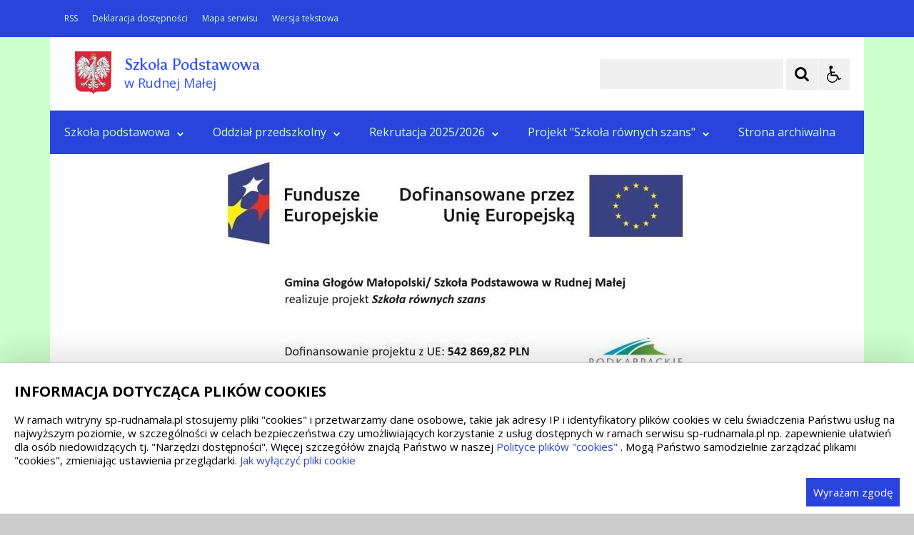

--- FILE ---
content_type: text/html; charset=UTF-8
request_url: https://sp-rudnamala.pl/pl/4716/0/informacje.html
body_size: 25166
content:
<!DOCTYPE html>
<html lang="pl" dir="ltr" class="
    ">
    <head>
 
        <title>Informacje - Szkoła Podstawowa w Rudnej Małej</title><meta name="description" content="Szkoła Podstawowa w Rudnej Małej jest niewielką szkołą wiejską położoną na terenie gminy Głogów Młp. w województwie podkarpackim." /><meta name="keywords" content="szkoła, podstawowa, rudna, mała, głogów" />         <meta name="deklaracja-dostępności" content="https://szkola.iap.pl/pl/264/0/deklaracja-dostepnosci.html" />
<meta name="Reference" content="COMM/SOCIAL">
<meta name="Creator" content="Interaktywna Polska Sp. z o.o.">
<meta name="Language" content="pl">
<meta name="Publisher" content="">
<meta name="Type" content="">
<meta name="viewport" content="width=device-width, user-scalable=yes, initial-scale=1">
<meta http-equiv="Content-Type" content="text/html; charset=utf-8">

 
        <link rel="apple-touch-icon" sizes="180x180" href="/apple-touch-icon.png">
<link rel="icon" type="image/png" sizes="32x32" href="/favicon-32x32.png">
<link rel="icon" type="image/png" sizes="16x16" href="/favicon-16x16.png">
<link rel="manifest" href="/site.webmanifest">
<link rel="mask-icon" href="/safari-pinned-tab.svg" color="#ee242c">
<meta name="msapplication-TileColor" content="#ffffff">
<meta name="theme-color" content="#ffffff">          
        <link href="/live/styles-theme/font-awesome.min.css" rel="stylesheet">
            <link href="/live/styles-theme/css-theme-g-grafit.css?v=2.0" type="text/css" rel="stylesheet">

        <link href="/live/styles-theme/css-theme-g-zielony.css" type="text/css" rel="stylesheet">

                
        <style>
            .iap-bip-header-main-part-title span:first-child {
                color:#304FFE; }
            .iap-bip-header-main-part-title span:last-child {
                color:#304FFE; }
            h1.iap-text-heading {
                color:#304FFE; }
        </style>
        <style>
        .sm-simple {
            background-color: #2944DB;
        }
        .iap-bip-header-tech-part-wrapper {
            background-color: #2944DB;
        }
        .iap-sidebar-aside-head h2 {
            background-color: #2944DB;
        }
        .iap-sidebar-vert-menu h2 {
            background-color: #2944DB;
        }
        .sm-simple ul a:hover, .sm-simple ul a:focus, .sm-simple ul a:active {
            background: #2944DB;
        }
        .footer-fw-wrp.footer-fw-wrp--copyright {
            background: #2944DB;
        }
        .iap-sidebar-nav-sec .iap-active-item::after {
            background-color: #2944DB;
        }
        .iap-sidebar-nav-sec .iap-active-item {
            color: #2944DB;
        }
    	/*
        .iap-bip-breadcrumb-simple--link {
            color: #2944DB;
        }
        .iap-bip-header-main-part-title span:first-child {
            color: #fff;
        }
        .iap-bip-header-main-part-wrapper {
            background-color: #2944DB;
        }
		*/
		.menu-main  {
            background: #2944DB;
            height:auto;
        }
        .iap-sidebar-nav-sec a:hover {
            color: #2944DB;
        }
		.cal-standard .ical-js-widget.smallv .today > span {
            background-color: #2944DB1c;
            color: #2944DB;
        }
        </style>
        <style>
            .cal-standard .ical-js-widget.smallv .today > span {
                background-color: #2944DB1c;
                color: #2944DB;
            }
            
            .iap-sidebar-vert-menu h2 {
                color: #CFC;
            }
            .sm-simple > li > a { color: #CFC; }
            
            .iap-bip-menu-tech-list li a { color: #CFC; }
            
            .iap-sidebar-nav-sec a { color: #2944DB; }
            
            .footer-main {
                background-color: #FFF;
            }
        </style>
        
        <style>
        .iap-sidebar-banner img {
            border: none !important;
        }
    </style>
    <style>
            .footer-main {
                display: block;
                max-width: 1140px;
                width: 100%;
                margin: auto;
                padding-top: 20px;
                /*background-color: #FFF;*/
            }
            .footer-main-loga {
                border-top: 1px solid #ccc;
                padding: 15px 10px;
                text-align: center;
            }
            .footer-main-wrp {
                line-height: 1.3;
            }
            .footer-main-loga a, .footer-main-loga p {
                display: inline-block;
                margin: 15px 20px;
            }
            .footer-main-loga img {
                max-height:100px;
            }
        </style>

            <style>
                        :root {
                --var-cmp-cookie-fontfamily: 'Open Sans', Arial, sans-serif;
                --var-cmp-cookie-headsize: 2rem; 
                --var-cmp-cookie-textsize: 1.5rem; 
                --var-cmp-cookie-bgcolor: #fff; 
                --var-cmp-cookie-textcolor: #000; 
                --var-cmp-cookie-linkcolor: #2944DB; 
                --var-cmp-cookie-linkcolor-hover: #003d59; 
                --var-cmp-cookie-border: 1px solid #ccc; 

                --var-cmp-cookie-btn-textsize: 1.5rem; 
                --var-cmp-cookie-btn-bgcolor: #2944DB; 
                --var-cmp-cookie-btn-color: #fff; 
                --var-cmp-cookie-btn-bgcolor-hover: #000; 
                --var-cmp-cookie-btn-color-hover: #fff; 

            }
        </style>
    
<style>
    .cmp-cookie-wrapper {
        box-shadow: 0 -12px 40px rgb(0 0 0 / 12%) !important;
        position: fixed; bottom: 0; left: 0; right: 0; z-index: 99999999; 
        width:100%; 
        padding: 10px 20px; 
        background: var(--var-cmp-cookie-bgcolor);
        border-top: var(--var-cmp-cookie-border);
        color: var(--var-cmp-cookie-textcolor);
        font-family: var(--var-cmp-cookie-fontfamily);
    }
    .cmp-cookie-wrapper>div {
        width: 1280px; 
        margin: 0 auto; 
    }
    .cmp-cookie-wrapper h2 {
        font-size: var(--var-cmp-cookie-headsize);
        color: var(--var-cmp-cookie-textcolor);
        font-family: var(--var-cmp-cookie-fontfamily);
    }
    .cmp-cookie-wrapper p {
        font-size: var(--var-cmp-cookie-textsize);
        color: var(--var-cmp-cookie-textcolor);
        line-height: 1.3;
        font-family: var(--var-cmp-cookie-fontfamily);
    }
    .cmp-cookie-wrapper p a {
        color: var(--var-cmp-cookie-linkcolor);
        font-family: var(--var-cmp-cookie-fontfamily);
    }
    .cmp-cookie-wrapper p a:hover,
    .cmp-cookie-wrapper p a:focus {
        color: var(--var-cmp-cookie-linkcolor-hover);
        text-decoration: none; 
    }
    .cmp-cookie-wrapper a.cmp-cookie-btn {
        float: right;  
        padding: 10px; 
        font-size: var(--var-cmp-cookie-btn-textsize);
        color: var(--var-cmp-cookie-btn-color);
        background-color: var(--var-cmp-cookie-btn-bgcolor); 
        text-decoration: none; 
        font-family: var(--var-cmp-cookie-fontfamily);
    }
    .cmp-cookie-wrapper a.cmp-cookie-btn:hover,
    .cmp-cookie-wrapper a.cmp-cookie-btn:focus {
        color: var(--var-cmp-cookie-btn-color-hover);
        background-color: var(--var-cmp-cookie-btn-bgcolor-hover);
    }
    @media (max-width: 1280px) {
        .cmp-cookie-wrapper>div {
            width: 100%; 
        }
    }
</style>
         <script>
    $global_url_link_sitemap = '';
</script>
<script src="/live/js-theme/jquery-3.5.1.min.js"></script>
<script src="/live/js-theme/iap-scripts-plugins.js"></script>
<script src="/live/js-theme/iap-scripts-dev.js"></script>
<script src="/live/js-theme/tiny-slider/tiny-slider.js"></script>
<script src="/live/js-theme/layouts/keyboard-layouts-microsoft.js"></script>          
    </head>
    <body class="
                                                                                                                                                                                                                                    ">

                           
        <!-- ###### WCAG ###### -->
<ul class="nav-skiplinks-wcag no-print" id="iap-bip-skiplinks-nav">
    <li><a href="#iap-wyszukiwarka" class="iap-bip-skiplink-a">Przejdź do wyszukiwarki <span>ALT + 1</span></a></li>
    <li><a href="#iap-landmark-kontent-menu" class="iap-bip-skiplink-a">Przejdź do menu <span>ALT + 2</span></a></li>
    <li><a href="#iap-landmark-kontent-tresc" class="iap-bip-skiplink-a">Przejdź do treści <span>ALT + 3</span></a></li>
    <li><a href="#iap-landmark-stopka" class="iap-bip-skiplink-a">Przejdź do stopki <span>ALT + 4</span></a></li>
    <li><a href="/pl/259/0/mapa-strony.html" class="iap-bip-skiplink-a">Mapa strony <span>ALT + 5</span></a></li>
</ul>
<!-- // ###### WCAG ###### --> 
        

    
		<div class="bip-body-wrp" style=" background-color:#CCFFCC;">

	
 
                                        
            <!-- ############################################################## -->
            <!-- BIP - HEADER - MAIN -->
            <header id="iap-landmark-naglowek" class="iap-bip-header-wrapper-main full-width-tech-part clearfix">

                <div class="iap-bip-header-tech-part-wrapper clearfix"><div class="iap-bip-header-tech-part-wrapper-in clearfix"><div class="clearfix"><nav class="iap-bip-menu-tech-nav" aria-label="Menu narzędziowe">
    <ul class="iap-bip-menu-tech-list">
        <li>
           <a href="/pl/1624/0/rss.html" class="icon-accessibility"  target="_blank">RSS</a>
        </li>
        <li>
            <a href="/pl/1618/0/deklaracja-dostepnosci.html" class="icon-accessibility"  target="_self">Deklaracja dostępności</a>
        </li>
        <li>
            <a href="/pl/1613/0/mapa-strony.html" class="icon-sitemap" target="_self">Mapa serwisu</a>
        </li>
        <li>
            <a href="/" class="icon-text-version -js-text-version" data-text-version="" target="_self">Wersja tekstowa / graficzna</a>
        </li>
    </ul>

</nav></div></div></div> 
                <div class="iap-bip-header-main-part-wrapper">
                    <div class="iap-bip-header-main-part-wrapper-in">
                        <div class="iap-bip-header-main-part with-search clearfix">
                            <div class="iap-bip-header-main-part-left">
                                                            

                                            <a href="/" class="iap-bip-header-main-part-herb">
                    <img class="iap-bip-header-main-part-herb-img" src="https://sp-rudnamala.pl:443/mfiles/1629/44/1514/i/God-o-1682326810.png" alt="Godło">
                </a>
                        
                
                                 
                                <strong class="iap-bip-header-main-part-title">
                                    <span>Szkoła Podstawowa</span>
<span>w Rudnej Małej</span>                                 </strong>
                            </div>

                            <div class="iap-bip-header-main-part-right">
    <ul class="iap-bip-header-options-list iap-wcag--excluded">
        <li>
            <form class="iap-bip-search iap-bip-search--big" role="search" name="search" method="get" action="/pl/267/0/wyszukiwarka.html">
                <label class="sr-only iap-wcag--excluded" for="iap-wyszukiwarka">Szukaj</label>
                <input class="iap-bip-input iap-bip-input--search-main iap-wcag--excluded -js-iap-wcag-virtual-keyboard" 
                id="iap-wyszukiwarka" 
                type="search" 
                name="q" 
                lang="pl" accesskey="-" required="required" 
                value="" 
                data-placement="bottom" 
                data-toggle="tooltip" 
                data-original-title="Wpisz poszukiwaną frazę">
                <button class="iap-bip-button" type="submit" data-placement="bottom" data-toggle="tooltip" data-original-title="Rozpocznij wyszukiwanie">
                    <span class="iap-screen-reader-only iap-wcag--excluded">Szukaj</span>
                </button>
            </form>
        </li>
        <li>
            <button class="iap-bip-header--button--primary iap-bip-button-size-big -js-iap-wcag-widget-btn" aria-expanded="false" aria-pressed="false" aria-label="Opcje Wyświetlania WCAG 2.1" aria-controls="iap-wcag-options"  data-placement="bottom" data-toggle="tooltip" data-original-title="Narzędzia dostępności"><span class="hidden" aria-hidden="true">Narzędzia dostępności</span></button>
                            
                                                            
            <div id="iap-wcag-options" class="iap-wcag-options-wrapper-main" hidden="">
                <div class="iap-wcag-options-wrapper">

                    
                    <div class="iap-wcag-options-group-wrapper">
                        <div class="iap-wcag-options-group--main-name">
                            <span class="iap-wcag--excluded">Rozmiar Tekstu</span>
                        </div>

                        <div class="iap-wcag-options-group">
                            <span class="iap-wcag-options-group--icon iap-wcag-fontsize-icon"></span>
                            <span id="iap-wcag-font-size-counter" class="iap-wcag-options-group--counter iap-wcag--excluded" aria-hidden="true">
                                1                            </span>
                            <button class="iap-wcag-options-group--button -js-iap-wcag-btn-font-size iap-wcag-plugin-plus iap-wcag--excluded" 
                                data-iap-wcag-btn-role="up" 
                                aria-pressed="mixed"  title="Zwiększ rozmiar tekstu"
                                aria-label="Zwiększ rozmiar tekstu">
                                <span><i class="fa fa-chevron-up iap-wcag--excluded" aria-hidden="true"></i></span>
                            </button>
                            <button class="iap-wcag-options-group--button -js-iap-wcag-btn-font-size iap-wcag-plugin-minus iap-wcag--excluded" 
                                data-iap-wcag-btn-role="down" 
                                aria-pressed="mixed" title="Zmniejsz rozmiar tekstu"
                                aria-label="Zmniejsz rozmiar tekstu">
                                <span><i class="fa fa-chevron-down iap-wcag--excluded" aria-hidden="true"></i></span>
                            </button>
                            <span class="iap-wcag-options-group--name iap-wcag--excluded" aria-hidden="true">Zmień rozmiar tekstu</span>
                        </div>


                        <div class="iap-wcag-options-group--main-name">
                            <span class="iap-wcag--excluded">Ustawienia Tekstu</span>
                        </div>

                        <div class="iap-wcag-options-group">
                            <span class="iap-wcag-options-group--icon iap-wcag-line-height-icon"></span>
                            <span class="iap-wcag-options-group--counter iap-wcag--excluded" aria-hidden="true">
                                1                            </span>
                            <button class="iap-wcag-options-group--button -js-iap-wcag-btn-line-height iap-wcag--excluded" 
                                data-iap-wcag-btn-role="up" 
                                aria-pressed="mixed" title="Zwiększ odstęp między wierszami" 
                                aria-label="Zwiększ odstęp między wierszami">
                                <span><i class="fa fa-chevron-up iap-wcag--excluded" aria-hidden="true"></i></span>
                            </button>
                            <button class="iap-wcag-options-group--button -js-iap-wcag-btn-line-height iap-wcag--excluded" 
                                data-iap-wcag-btn-role="down" 
                                aria-pressed="mixed" title="Zmniejsz odstęp między wierszami" 
                                aria-label="Zmniejsz odstęp między wierszami">
                                <span><i class="fa fa-chevron-down iap-wcag--excluded" aria-hidden="true"></i></span>
                            </button>
                            <span class="iap-wcag-options-group--name iap-wcag--excluded" aria-hidden="true">Odstęp między wierszami</span>
                        </div>

                        <div class="iap-wcag-options-group"> 
                            <span class="iap-wcag-options-group--icon iap-wcag-paragraph-icon"></span> 
                            <span class="iap-wcag-options-group--counter iap-wcag--excluded" aria-hidden="true">
                                1                            </span>
                            <button class="iap-wcag-options-group--button -js-iap-wcag-btn-paragraph iap-wcag--excluded" 
                                data-iap-wcag-btn-role="up" 
                                aria-pressed="mixed" title="Zwiększ odstęp między paragrafami" 
                                aria-label="Zwiększ odstęp między paragrafami">
                                <span><i class="fa fa-chevron-up iap-wcag--excluded" aria-hidden="true"></i></span>
                            </button>
                            <button class="iap-wcag-options-group--button -js-iap-wcag-btn-paragraph iap-wcag--excluded" 
                                data-iap-wcag-btn-role="down" 
                                aria-pressed="mixed" title="Zmniejsz odstęp między paragrafami" 
                                aria-label="Zmniejsz odstęp między paragrafami">
                                <span><i class="fa fa-chevron-down iap-wcag--excluded" aria-hidden="true"></i></span>
                            </button>
                            <span class="iap-wcag-options-group--name iap-wcag--excluded" aria-hidden="true">Odstęp między paragrafami</span>
                        </div>

                        <div class="iap-wcag-options-group">
                            <span class="iap-wcag-options-group--icon iap-wcag-letter-spacing-icon"></span>
                            <span class="iap-wcag-options-group--counter iap-wcag--excluded" aria-hidden="true">
                                1                            </span>
                            <button class="iap-wcag-options-group--button -js-iap-wcag-btn-letter-spacing iap-wcag--excluded" 
                                data-iap-wcag-btn-role="up" 
                                aria-pressed="mixed" title="Zwiększ odstęp między literami" 
                                aria-label="Zwiększ odstęp między literami">
                                <span><i class="fa fa-chevron-up iap-wcag--excluded" aria-hidden="true"></i></span>
                            </button>
                            <button class="iap-wcag-options-group--button -js-iap-wcag-btn-letter-spacing iap-wcag--excluded" 
                                data-iap-wcag-btn-role="down" 
                                aria-pressed="mixed" title="Zmniejsz odstęp między literami" 
                                aria-label="Zmniejsz odstęp między literami">
                                <span><i class="fa fa-chevron-down iap-wcag--excluded" aria-hidden="true"></i></span>
                            </button>
                            <span class="iap-wcag-options-group--name iap-wcag--excluded" aria-hidden="true">Odstęp między literami</span>
                        </div>

                        <div class="iap-wcag-options-group">
                            <span class="iap-wcag-options-group--icon iap-wcag-word-spacing-icon"></span>
                            <span class="iap-wcag-options-group--counter iap-wcag--excluded" aria-hidden="true">
                                1                            </span>
                            <button class="iap-wcag-options-group--button -js-iap-wcag-btn-word-spacing iap-wcag--excluded" 
                                data-iap-wcag-btn-role="up" 
                                aria-pressed="mixed" title="Zwiększ odstęp między słowami" 
                                aria-label="Zwiększ odstęp między słowami">
                                <span><i class="fa fa-chevron-up iap-wcag--excluded" aria-hidden="true"></i></span>
                            </button>
                            <button class="iap-wcag-options-group--button -js-iap-wcag-btn-word-spacing iap-wcag--excluded" 
                                data-iap-wcag-btn-role="down" 
                                aria-pressed="mixed" title="Zmniejsz odstęp między słowami" 
                                aria-label="Zmniejsz odstęp między słowami">
                                <span><i class="fa fa-chevron-down iap-wcag--excluded" aria-hidden="true"></i></span>
                            </button>
                            <span class="iap-wcag-options-group--name iap-wcag--excluded" aria-hidden="true">Odstęp między słowami</span>
                        </div>


                                                

                        <div class="iap-wcag-options-group--main-name">
                            <span class="iap-wcag--excluded">Czytelność tekstu</span>
                        </div>

                        <div id="id-iap-wcag-font-types" class="iap-wcag-options-group">

                            <button class="iap-wcag-option-btn iap-wcag-option-btn--2cols -js-iap-wcag-option-btn-font-type 
                                " 
                                aria-pressed="false" 
                                data-iap-wcag-btn-role="readable-font" 
                                aria-label="Czytelny font">
                                <span class="iap-wcag-option-btn--icon iap-wcag-readable-font-icon"></span>
                                <span class="iap-wcag-toggle-control  ">
                                    <span class="iap-wcag-control-em"></span>
                                    <span class="iap-wcag-control"></span>
                                </span>
                                <span class="iap-wcag-option-btn--name iap-wcag--excluded" aria-hidden="true">Czytelny<BR />font</span>
                            </button>

                            <button class="iap-wcag-option-btn iap-wcag-option-btn--2cols -js-iap-wcag-option-btn-font-type 
                                " 
                                aria-pressed="false" 
                                data-iap-wcag-btn-role="dyslexic-font" 
                                aria-label="Dysleksyjny font">
                                <span class="iap-wcag-option-btn--icon iap-wcag-dyslexic-font-icon"></span>
                                <span class="iap-wcag-toggle-control  ">
                                    <span class="iap-wcag-control-em"></span>
                                    <span class="iap-wcag-control"></span>
                                </span>
                                <span class="iap-wcag-option-btn--name iap-wcag--excluded" aria-hidden="true">Dysleksyjny<BR />font</span>
                            </button>


                            <div class="clear"></div>
                        </div>


                                                

                        <div class="iap-wcag-options-group--main-name">
                            <span class="iap-wcag--excluded">Wyrównanie tekstu</span>
                        </div>

                        <div id="id-iap-wcag-text-align" class="iap-wcag-options-group">

                            <button class="iap-wcag-option-btn iap-wcag-option-btn--3cols -js-iap-wcag-option-btn-text-align 
                                " 
                                aria-pressed="false" 
                                data-iap-wcag-btn-role="align-left" 
                                aria-label="Wyrównaj do lewej">
                                <span class="iap-wcag-option-btn--icon iap-wcag-text-align-left-icon"></span>
                                <span class="iap-wcag-toggle-control  ">
                                    <span class="iap-wcag-control-em"></span>
                                    <span class="iap-wcag-control"></span>
                                </span>
                                <span class="iap-wcag-option-btn--name iap-wcag--excluded" aria-hidden="true">Wyrównaj<BR />do lewej</span>
                            </button>

                            <button class="iap-wcag-option-btn iap-wcag-option-btn--3cols -js-iap-wcag-option-btn-text-align 
                                " 
                                aria-pressed="false" 
                                data-iap-wcag-btn-role="align-center" 
                                aria-label="Wyrównaj do środka">
                                <span class="iap-wcag-option-btn--icon iap-wcag-text-align-center-icon"></span>
                                <span class="iap-wcag-toggle-control  ">
                                    <span class="iap-wcag-control-em"></span>
                                    <span class="iap-wcag-control"></span>
                                </span>
                                <span class="iap-wcag-option-btn--name iap-wcag--excluded" aria-hidden="true">Wyrównaj<BR />do środka</span>
                            </button>

                            <button class="iap-wcag-option-btn iap-wcag-option-btn--3cols -js-iap-wcag-option-btn-text-align 
                                " 
                                aria-pressed="false" 
                                data-iap-wcag-btn-role="align-right" 
                                aria-label="Wyrównaj do prawej">
                                <span class="iap-wcag-option-btn--icon iap-wcag-text-align-right-icon"></span>
                                <span class="iap-wcag-toggle-control  ">
                                    <span class="iap-wcag-control-em"></span>
                                    <span class="iap-wcag-control"></span>
                                </span>
                                <span class="iap-wcag-option-btn--name iap-wcag--excluded" aria-hidden="true">Wyrównaj<BR />do prawej</span>
                            </button>

                            <div class="clear"></div>
                        </div>

                                                

                        <div class="iap-wcag-options-group--main-name">
                            <span class="iap-wcag--excluded">Filtry</span>
                        </div>

                        <div id="id-iap-wcag-filters">
                            <div class="iap-wcag-options-group">

                                <button class="iap-wcag-option-btn iap-wcag-option-btn--3cols -js-iap-wcag-option-btn-filter 
                                    " 
                                    aria-pressed="false" 
                                    data-iap-wcag-btn-role="dark-yellow" 
                                    aria-label="Silny kontrast">
                                    <span class="iap-wcag-option-btn--icon iap-wcag-dark-yellow-icon"></span>
                                    <span class="iap-wcag-toggle-control    ">
                                        <span class="iap-wcag-control-em"></span>
                                        <span class="iap-wcag-control"></span>
                                    </span>
                                    <span class="iap-wcag-option-btn--name iap-wcag--excluded" aria-hidden="true">Silny<BR />kontrast&nbsp;</span>
                                </button>

                                <button class="iap-wcag-option-btn iap-wcag-option-btn--3cols -js-iap-wcag-option-btn-filter 
                                    " 
                                    aria-pressed="false" 
                                    data-iap-wcag-btn-role="invert" 
                                    aria-label="Inwersja">
                                    <span class="iap-wcag-option-btn--icon iap-wcag-invert-icon"></span>
                                    <span class="iap-wcag-toggle-control    ">
                                        <span class="iap-wcag-control-em"></span>
                                        <span class="iap-wcag-control"></span>
                                    </span>
                                    <span class="iap-wcag-option-btn--name iap-wcag--excluded" aria-hidden="true">Inwersja<BR />&nbsp;</span>
                                </button>

                                <button class="iap-wcag-option-btn iap-wcag-option-btn--3cols -js-iap-wcag-option-btn-filter 
                                    " 
                                    aria-pressed="false" 
                                    data-iap-wcag-btn-role="monochrome" 
                                    aria-label="Monochromia">
                                    <span class="iap-wcag-option-btn--icon iap-wcag-monochrome-icon"></span>
                                    <span class="iap-wcag-toggle-control    ">
                                        <span class="iap-wcag-control-em"></span>
                                        <span class="iap-wcag-control"></span>
                                    </span>
                                    <span class="iap-wcag-option-btn--name iap-wcag--excluded" aria-hidden="true">Monochromia<BR />&nbsp;</span>
                                </button>

                                <div class="clear"></div>
                            </div>


                            <div class="iap-wcag-options-group">

                                <button class="iap-wcag-option-btn iap-wcag-option-btn--3cols -js-iap-wcag-option-btn-filter 
                                    " 
                                    aria-pressed="false" 
                                    data-iap-wcag-btn-role="high-contrast" 
                                    aria-label="Wysoki kontrast">
                                    <span class="iap-wcag-option-btn--icon iap-wcag-high-contrast-icon"></span>
                                    <span class="iap-wcag-toggle-control    ">
                                        <span class="iap-wcag-control-em"></span>
                                        <span class="iap-wcag-control"></span>
                                    </span>
                                    <span class="iap-wcag-option-btn--name iap-wcag--excluded" aria-hidden="true">Wysoki<BR />kontrast</span>
                                </button>


                                <button class="iap-wcag-option-btn iap-wcag-option-btn--3cols -js-iap-wcag-option-btn-filter 
                                    " 
                                    aria-pressed="false" 
                                    data-iap-wcag-btn-role="high-saturation" 
                                    aria-label="Wysoka saturacja">
                                    <span class="iap-wcag-option-btn--icon iap-wcag-high-saturation-icon"></span>
                                    <span class="iap-wcag-toggle-control    ">
                                        <span class="iap-wcag-control-em"></span>
                                        <span class="iap-wcag-control"></span>
                                    </span>
                                    <span class="iap-wcag-option-btn--name iap-wcag--excluded" aria-hidden="true">Wysoka<BR />saturacja</span>
                                </button>

                                <button class="iap-wcag-option-btn iap-wcag-option-btn--3cols -js-iap-wcag-option-btn-filter 
                                    " 
                                    aria-pressed="false" 
                                    data-iap-wcag-btn-role="low-saturation" 
                                    aria-label="Niska saturacja">
                                    <span class="iap-wcag-option-btn--icon iap-wcag-low-saturation-icon"></span>
                                    <span class="iap-wcag-toggle-control    ">
                                        <span class="iap-wcag-control-em"></span>
                                        <span class="iap-wcag-control"></span>
                                    </span>
                                    <span class="iap-wcag-option-btn--name iap-wcag--excluded" aria-hidden="true">Niska<BR />saturacja</span>
                                </button>

                                <div class="clear"></div>
                            </div>

                        </div>

                                                
                        <div class="iap-wcag-options-group--main-name">
                            <span class="iap-wcag--excluded">Pomocne</span>
                        </div>


                        <div id="id-iap-wcag-helpers-1" class="iap-wcag-options-group">

                            <button class="iap-wcag-option-btn iap-wcag-option-btn--3cols -js-iap-wcag-option-btn-helpers 
                                " 
                                aria-pressed="false" 
                                data-iap-wcag-btn-role="help-line" 
                                aria-label="Linia pomocnicza">
                                <span class="iap-wcag-option-btn--icon iap-wcag-help-line-icon"></span>
                                <span class="iap-wcag-toggle-control    ">
                                    <span class="iap-wcag-control-em"></span>
                                    <span class="iap-wcag-control"></span>
                                </span>
                                <span class="iap-wcag-option-btn--name iap-wcag--excluded" aria-hidden="true">Linia<BR />pomocnicza</span>
                            </button>

                            <button class="iap-wcag-option-btn iap-wcag-option-btn--3cols -js-iap-wcag-option-btn-helpers 
                                " 
                                aria-pressed="false" 
                                data-iap-wcag-btn-role="help-mask" 
                                aria-label="Maska pomocnicza">
                                <span class="iap-wcag-option-btn--icon iap-wcag-help-mask-icon"></span>
                                <span class="iap-wcag-toggle-control    ">
                                    <span class="iap-wcag-control-em"></span>
                                    <span class="iap-wcag-control"></span>
                                </span>
                                <span class="iap-wcag-option-btn--name iap-wcag--excluded" aria-hidden="true">Maska<BR />pomocnicza</span>
                            </button>

                            <button class="iap-wcag-option-btn iap-wcag-option-btn--3cols -js-iap-wcag-option-btn-helpers 
                                " 
                                aria-pressed="false" 
                                data-iap-wcag-btn-role="virtual-keyboard" 
                                aria-label="Wirtualna klawiatura">
                                <span class="iap-wcag-option-btn--icon iap-wcag-virtual-keyboard-icon"></span>
                                <span class="iap-wcag-toggle-control    ">
                                    <span class="iap-wcag-control-em"></span>
                                    <span class="iap-wcag-control"></span>
                                </span>
                                <span class="iap-wcag-option-btn--name iap-wcag--excluded" aria-hidden="true">Wirtualna<BR />klawiatura</span>
                            </button>
                            <div class="clear"></div>
                        </div>

                                                
                        <div id="id-iap-wcag-helpers-2" class="iap-wcag-options-group">

                            <button class="iap-wcag-option-btn iap-wcag-option-btn--3cols -js-iap-wcag-option-btn-helpers 
                                " 
                                aria-pressed="false" 
                                data-iap-wcag-btn-role="hide-images" 
                                aria-label="Ukryj obrazy">
                                <span class="iap-wcag-option-btn--icon iap-wcag-hide-images-icon"></span>
                                <span class="iap-wcag-toggle-control    ">
                                    <span class="iap-wcag-control-em"></span>
                                    <span class="iap-wcag-control"></span>
                                </span>
                                <span class="iap-wcag-option-btn--name iap-wcag--excluded" aria-hidden="true">Ukryj<BR />obrazy</span>
                            </button>

                            <button class="iap-wcag-option-btn iap-wcag-option-btn--3cols -js-iap-wcag-option-btn-helpers 
                                " 
                                aria-pressed="false" 
                                data-iap-wcag-btn-role="animations" 
                                aria-label="Wyłącz animacje">
                                <span class="iap-wcag-option-btn--icon iap-wcag-animations-icon"></span>
                                <span class="iap-wcag-toggle-control    ">
                                    <span class="iap-wcag-control-em"></span>
                                    <span class="iap-wcag-control"></span>
                                </span>
                                <span class="iap-wcag-option-btn--name iap-wcag--excluded" aria-hidden="true">Wyłącz<BR />animacje</span>
                            </button>

                            <button class="iap-wcag-option-btn iap-wcag-option-btn--3cols -js-iap-wcag-option-btn-helpers 
                                " 
                                aria-pressed="false" 
                                data-iap-wcag-btn-role="sounds" 
                                aria-label="Wyłącz dźwięk">
                                <span class="iap-wcag-option-btn--icon iap-wcag-sounds-icon"></span>
                                <span class="iap-wcag-toggle-control    ">
                                    <span class="iap-wcag-control-em"></span>
                                    <span class="iap-wcag-control"></span>
                                </span>
                                <span class="iap-wcag-option-btn--name iap-wcag--excluded" aria-hidden="true">Wyłącz<BR />dźwięk</span>
                            </button>
                            <div class="clear"></div>
                        </div>

                                                
                        <div id="id-iap-wcag-cursors" class="iap-wcag-options-group">

                            <button class="iap-wcag-option-btn iap-wcag-option-btn--2cols -js-iap-wcag-option-btn-helpers 
                                " 
                                aria-pressed="false" 
                                data-iap-wcag-btn-role="big-black-cursor" 
                                aria-label="Duży czarny kursor">
                                <span class="iap-wcag-option-btn--icon iap-wcag-big-black-cursor-icon"></span>
                                <span class="iap-wcag-toggle-control    ">
                                    <span class="iap-wcag-control-em"></span>
                                    <span class="iap-wcag-control"></span>
                                </span>
                                <span class="iap-wcag-option-btn--name iap-wcag--excluded" aria-hidden="true">Duży<BR />czarny kursor</span>
                            </button>

                            <button class="iap-wcag-option-btn iap-wcag-option-btn--2cols -js-iap-wcag-option-btn-helpers 
                                " 
                                aria-pressed="false" 
                                data-iap-wcag-btn-role="big-white-cursor" 
                                aria-label="Duży biały kursor">
                                <span class="iap-wcag-option-btn--icon iap-wcag-big-white-cursor-icon"></span>
                                <span class="iap-wcag-toggle-control    ">
                                    <span class="iap-wcag-control-em"></span>
                                    <span class="iap-wcag-control"></span>
                                </span>
                                <span class="iap-wcag-option-btn--name iap-wcag--excluded" aria-hidden="true">Duży<BR />biały kursor</span>
                            </button>
                            <div class="clear"></div>
                        </div>


                                                
                    </div>


                    
                </div>
            </div>


                                                            
        </li>
    </ul>
</div> 
                        </div>
                    </div>
                </div>



                <!-- ############################################################## -->
                <a class="skiplink-wcag-standalone skiplink-wcag--w-small skiplink-wcag--mtb-10" href="#iap-landmark-kontent" title="Przejdź do treści">Przejdź do treści</a>
                <!-- ############################################################## -->


                <div class="iap-header-main-menu-horizontal-part-wrapper">
                    <div class="iap-header-main-menu-horizontal-part-wrapper-in">
                        <div class="iap-menu-main-toggle-cont">
                            <button id="menu-glowne-toggle" class="iap-menu-main-toggle-btn" aria-expanded="false" aria-controls="menu-glowne">
                                <span class="iap-menu-main-toggle-btn-title">Menu Główne</span>
                                <span class="menu-btn-toggle-icon -js-iap-btn-toogle-icon-main-menu">
                                    <span></span>
                                    <span></span>
                                    <span></span>
                                </span>
                            </button>
                        </div>
                        <div id="menu-glowne-contener" class="iap-header-main-menu-cont">
                            <nav id="menu-glowne" class="menu-main" aria-label="Menu Główne" itemscope="itemscope" itemtype="http://schema.org/SiteNavigationElement">
<ul id="main-menu" class="sm sm-simple clearfix"><li><a href="/pl/4698/0/szkola-podstawowa.html" target="_self">Szkoła podstawowa<i class="fa fa-chevron-down" aria-hidden="true"></i></a><ul><li><a href="/pl/4702/0/o-szkole.html" target="_self">O szkole</a></li><li><a href="/pl/4703/0/historia.html" target="_self">Historia</a></li><li><a href="/pl/4704/0/dyrektor.html" target="_self">Dyrektor</a></li><li><a href="/pl/4705/0/grono-pedagogiczne.html" target="_self">Grono pedagogiczne</a></li></ul></li><li><a href="/pl/4699/0/oddzial-przedszkolny.html" target="_self">Oddział przedszkolny<i class="fa fa-chevron-down" aria-hidden="true"></i></a><ul><li><a href="/pl/4706/0/o-oddziale-przedszkolnym.html" target="_self">O Oddziale Przedszkolnym</a></li><li><a href="/pl/4707/0/pracownicy.html" target="_self">Pracownicy</a></li></ul></li><li><a href="/pl/4700/0/rekrutacja-225-226.html" target="_self">Rekrutacja 2025/2026<i class="fa fa-chevron-down" aria-hidden="true"></i></a><ul><li><a href="/pl/4708/0/szkola-podstawowa.html" target="_self">Szkoła Podstawowa</a></li><li><a href="/pl/4709/0/oddzial-przedszkolny.html" target="_self">Oddział Przedszkolny</a></li></ul></li><li><a href="/pl/9269/0/projekt-szkola-rownych-szans-.html" target="_self">Projekt "Szkoła równych szans"<i class="fa fa-chevron-down" aria-hidden="true"></i></a><ul><li><a href="/pl/9270/0/informacje-o-projekcie.html" target="_self">Informacje o projekcie</a></li><li><a href="/pl/9276/0/dokumenty-rekrutacyjne-do-projektu-uczniowie.html" target="_self">Dokumenty rekrutacyjne do projektu - uczniowie</a></li><li><a href="/pl/9277/0/dokumenty-rekrutacyjne-do-projektu-nauczyciele.html" target="_self">Dokumenty rekrutacyjne do projektu - nauczyciele</a></li><li><a href="/pl/9271/0/kontakt.html" target="_self">Kontakt</a></li><li><a href="/pl/9272/0/harmonogramy.html" target="_self">Harmonogramy</a></li></ul></li><li><a href="/SpRudna" target="_self">Strona archiwalna</a></li></ul>    <div class="clear"></div>
</nav>                         </div>
                    </div>
                </div>

                                 

	
	    	    
        <div class="iap-bip-header-banner-part-wrapper">
	        <div class="iap-bip-header-banner-part-wrapper-in">


			    <div class="wcag-wide-main-slider wcag-slider--opacity-mode clearfix">
			        <div id="wcag-main-header-slider" class="clearfix">

				        	                        	                        						        <div>
						            <div class="wcag-tiny-slider-img">
						                <picture>
						                    <source media="(min-width: 961px)" srcset="/mfiles/1637/44/1108/i/1140-0/slajder1-1639428660.jpg 1x" />
						                    <source media="(max-width: 960px)" srcset="/mfiles/1637/44/1108/i/960-0/slajder1-1639428660.jpg 1x" />
						                    <source media="(max-width: 720px)" srcset="/mfiles/1637/44/1108/i/720-0/slajder1-1639428660.jpg 1x" />
						                    <source media="(max-width: 480px)" srcset="/mfiles/1637/44/1108/i/500-0/slajder1-1639428660.jpg 1x, /mfiles/1637/44/1108/i/1000-0/slajder1-1639428660.jpg 2x" />
						                    												<img src="/mfiles/1637/44/1108/i/1140-0/slajder1-1639428660.jpg" 
						                    	srcset="/mfiles/1637/44/1108/i/1140-0/slajder1-1639428660.jpg 1x, /mfiles/1637/44/1108/i/1140-0/slajder1-1639428660.jpg 2x" alt="slajder1">
					            									                </picture>
						            </div>
						        </div>
					        	            

				        	                        	                        						        <div>
						            <div class="wcag-tiny-slider-img">
						                <picture>
						                    <source media="(min-width: 961px)" srcset="/mfiles/1637/44/1627/i/1140-0/plakat-slajder-1728641787.jpg 1x" />
						                    <source media="(max-width: 960px)" srcset="/mfiles/1637/44/1627/i/960-0/plakat-slajder-1728641787.jpg 1x" />
						                    <source media="(max-width: 720px)" srcset="/mfiles/1637/44/1627/i/720-0/plakat-slajder-1728641787.jpg 1x" />
						                    <source media="(max-width: 480px)" srcset="/mfiles/1637/44/1627/i/500-0/plakat-slajder-1728641787.jpg 1x, /mfiles/1637/44/1627/i/1000-0/plakat-slajder-1728641787.jpg 2x" />
						                    												<img src="/mfiles/1637/44/1627/i/1140-0/plakat-slajder-1728641787.jpg" 
						                    	srcset="/mfiles/1637/44/1627/i/1140-0/plakat-slajder-1728641787.jpg 1x, /mfiles/1637/44/1627/i/1140-0/plakat-slajder-1728641787.jpg 2x" alt="Projekt Szkoła równych szans">
					            									                </picture>
						            </div>
						        </div>
					        	            

				        	                        	                        						        <div>
						            <div class="wcag-tiny-slider-img">
						                <picture>
						                    <source media="(min-width: 961px)" srcset="/mfiles/1637/44/680/i/1140-0/slajder4-1629455830.jpg 1x" />
						                    <source media="(max-width: 960px)" srcset="/mfiles/1637/44/680/i/960-0/slajder4-1629455830.jpg 1x" />
						                    <source media="(max-width: 720px)" srcset="/mfiles/1637/44/680/i/720-0/slajder4-1629455830.jpg 1x" />
						                    <source media="(max-width: 480px)" srcset="/mfiles/1637/44/680/i/500-0/slajder4-1629455830.jpg 1x, /mfiles/1637/44/680/i/1000-0/slajder4-1629455830.jpg 2x" />
						                    												<img src="/mfiles/1637/44/680/i/1140-0/slajder4-1629455830.jpg" 
						                    	srcset="/mfiles/1637/44/680/i/1140-0/slajder4-1629455830.jpg 1x, /mfiles/1637/44/680/i/1140-0/slajder4-1629455830.jpg 2x" alt="Slider4">
					            									                </picture>
						            </div>
						        </div>
					        	            

				        	                        	                        						        <div>
						            <div class="wcag-tiny-slider-img">
						                <picture>
						                    <source media="(min-width: 961px)" srcset="/mfiles/1637/44/685/i/1140-0/slajder9-1629455917.jpg 1x" />
						                    <source media="(max-width: 960px)" srcset="/mfiles/1637/44/685/i/960-0/slajder9-1629455917.jpg 1x" />
						                    <source media="(max-width: 720px)" srcset="/mfiles/1637/44/685/i/720-0/slajder9-1629455917.jpg 1x" />
						                    <source media="(max-width: 480px)" srcset="/mfiles/1637/44/685/i/500-0/slajder9-1629455917.jpg 1x, /mfiles/1637/44/685/i/1000-0/slajder9-1629455917.jpg 2x" />
						                    												<img src="/mfiles/1637/44/685/i/1140-0/slajder9-1629455917.jpg" 
						                    	srcset="/mfiles/1637/44/685/i/1140-0/slajder9-1629455917.jpg 1x, /mfiles/1637/44/685/i/1140-0/slajder9-1629455917.jpg 2x" alt="Slider9">
					            									                </picture>
						            </div>
						        </div>
					        	            

				        	                        	                        						        <div>
						            <div class="wcag-tiny-slider-img">
						                <picture>
						                    <source media="(min-width: 961px)" srcset="/mfiles/1637/44/689/i/1140-0/slajder13-1629455949.jpg 1x" />
						                    <source media="(max-width: 960px)" srcset="/mfiles/1637/44/689/i/960-0/slajder13-1629455949.jpg 1x" />
						                    <source media="(max-width: 720px)" srcset="/mfiles/1637/44/689/i/720-0/slajder13-1629455949.jpg 1x" />
						                    <source media="(max-width: 480px)" srcset="/mfiles/1637/44/689/i/500-0/slajder13-1629455949.jpg 1x, /mfiles/1637/44/689/i/1000-0/slajder13-1629455949.jpg 2x" />
						                    												<img src="/mfiles/1637/44/689/i/1140-0/slajder13-1629455949.jpg" 
						                    	srcset="/mfiles/1637/44/689/i/1140-0/slajder13-1629455949.jpg 1x, /mfiles/1637/44/689/i/1140-0/slajder13-1629455949.jpg 2x" alt="Slider13">
					            									                </picture>
						            </div>
						        </div>
					        	            

				        	                        	                        						        <div>
						            <div class="wcag-tiny-slider-img">
						                <picture>
						                    <source media="(min-width: 961px)" srcset="/mfiles/1637/44/1500/i/1140-0/1-1681158262.jpg 1x" />
						                    <source media="(max-width: 960px)" srcset="/mfiles/1637/44/1500/i/960-0/1-1681158262.jpg 1x" />
						                    <source media="(max-width: 720px)" srcset="/mfiles/1637/44/1500/i/720-0/1-1681158262.jpg 1x" />
						                    <source media="(max-width: 480px)" srcset="/mfiles/1637/44/1500/i/500-0/1-1681158262.jpg 1x, /mfiles/1637/44/1500/i/1000-0/1-1681158262.jpg 2x" />
						                    												<img src="/mfiles/1637/44/1500/i/1140-0/1-1681158262.jpg" 
						                    	srcset="/mfiles/1637/44/1500/i/1140-0/1-1681158262.jpg 1x, /mfiles/1637/44/1500/i/1140-0/1-1681158262.jpg 2x" alt="1">
					            									                </picture>
						            </div>
						        </div>
					        	            

				        	                        	                        						        <div>
						            <div class="wcag-tiny-slider-img">
						                <picture>
						                    <source media="(min-width: 961px)" srcset="/mfiles/1637/44/1501/i/1140-0/6-1681158443.jpg 1x" />
						                    <source media="(max-width: 960px)" srcset="/mfiles/1637/44/1501/i/960-0/6-1681158443.jpg 1x" />
						                    <source media="(max-width: 720px)" srcset="/mfiles/1637/44/1501/i/720-0/6-1681158443.jpg 1x" />
						                    <source media="(max-width: 480px)" srcset="/mfiles/1637/44/1501/i/500-0/6-1681158443.jpg 1x, /mfiles/1637/44/1501/i/1000-0/6-1681158443.jpg 2x" />
						                    												<img src="/mfiles/1637/44/1501/i/1140-0/6-1681158443.jpg" 
						                    	srcset="/mfiles/1637/44/1501/i/1140-0/6-1681158443.jpg 1x, /mfiles/1637/44/1501/i/1140-0/6-1681158443.jpg 2x" alt="2">
					            									                </picture>
						            </div>
						        </div>
					        	            

				        	                        	                        						        <div>
						            <div class="wcag-tiny-slider-img">
						                <picture>
						                    <source media="(min-width: 961px)" srcset="/mfiles/1637/44/1502/i/1140-0/7-1681158457.jpg 1x" />
						                    <source media="(max-width: 960px)" srcset="/mfiles/1637/44/1502/i/960-0/7-1681158457.jpg 1x" />
						                    <source media="(max-width: 720px)" srcset="/mfiles/1637/44/1502/i/720-0/7-1681158457.jpg 1x" />
						                    <source media="(max-width: 480px)" srcset="/mfiles/1637/44/1502/i/500-0/7-1681158457.jpg 1x, /mfiles/1637/44/1502/i/1000-0/7-1681158457.jpg 2x" />
						                    												<img src="/mfiles/1637/44/1502/i/1140-0/7-1681158457.jpg" 
						                    	srcset="/mfiles/1637/44/1502/i/1140-0/7-1681158457.jpg 1x, /mfiles/1637/44/1502/i/1140-0/7-1681158457.jpg 2x" alt="7">
					            									                </picture>
						            </div>
						        </div>
					        	            

				        	                        	                        						        <div>
						            <div class="wcag-tiny-slider-img">
						                <picture>
						                    <source media="(min-width: 961px)" srcset="/mfiles/1637/44/1503/i/1140-0/4-1681158476.jpg 1x" />
						                    <source media="(max-width: 960px)" srcset="/mfiles/1637/44/1503/i/960-0/4-1681158476.jpg 1x" />
						                    <source media="(max-width: 720px)" srcset="/mfiles/1637/44/1503/i/720-0/4-1681158476.jpg 1x" />
						                    <source media="(max-width: 480px)" srcset="/mfiles/1637/44/1503/i/500-0/4-1681158476.jpg 1x, /mfiles/1637/44/1503/i/1000-0/4-1681158476.jpg 2x" />
						                    												<img src="/mfiles/1637/44/1503/i/1140-0/4-1681158476.jpg" 
						                    	srcset="/mfiles/1637/44/1503/i/1140-0/4-1681158476.jpg 1x, /mfiles/1637/44/1503/i/1140-0/4-1681158476.jpg 2x" alt="4">
					            									                </picture>
						            </div>
						        </div>
					        	            

				        
			        </div>
			    </div>



	        </div>
        </div>
	    
	 
            </header>
            <!-- //BIP - HEADER - MAIN -->






            <a class="skiplink-wcag-standalone skiplink-wcag--w-small skiplink-wcag--mtb-10" href="#iap-landmark-stopka" title="Przejdź do stopki">Przejdź do stopki</a>






            <!-- ##################################################### -->
            <!-- BIP - MAIN CONTENT -->
            <div id="iap-landmark-kontent" class="iap-bip-main-content-wrapper iap-main-content-2-cols--mcright">

                <div id="iap-bip-jestest-tu" class="iap-bip-breadcrumbs-wrapper">
    <div>
        <nav class="iap-bip-breadcrumb-simple iap-bip-breadcrumb-simple--wrap" aria-label="Jesteś tutaj">
            <ol class="iap-bip-breadcrumb-simple--list">
                							                <li class="iap-bip-breadcrumb-simple--list-item">
		                    <a href="/" class="iap-bip-breadcrumb-simple--link" title="Strona"><span>Strona</span></a>
		                </li>
					            								                <li class="iap-bip-breadcrumb-simple--list-item" aria-current="page">
		                    <span>Informacje</span>
		                </li>
					            	
            </ol>
        </nav>
    </div>

</div>
 
                <div class="iap-bip-main-content clearfix">

                    <!-- ##################################################### -->
                    <!-- BIP - SIDEBAR - LEFT -->
                    <div class="iap-bip-main-content-aside aside--left">
                        <div class="iap-bip-main-content-aside-in">

                            <div class="iap-bip-sidebar-menu-btn">
                                <button id="menu-poboczne-toggle" class="menu-poboczne-btn menu-opened" aria-expanded="false" aria-controls="iap-panel-boczny">
                                    <span class="menu-poboczne-btn-title">Panel Boczny</span>
                                    <span class="menu-btn-toggle-icon open"><span></span><span></span><span></span></span>
                                </button>
                            </div>
                            <div id="iap-panel-boczny" class="iap-sidebar-vert-menu-wrapper">

                                 <!-- ********************* -->
                                                                <!-- ********************* -->

                                <div class="iap-sidebar-vert-menu" id="iap-landmark-kontent-menu">
                                    <a class="skiplink-wcag skiplink-wcag--mb-10" href="#iap-landmark-kontent-menu-dla-ucznia" aria-label="Pomiń i przejdź do menu Dla Ucznia">Przejdź do menu Dla Ucznia</a>
                                    <h2>Dla Rodzica</h2>
                                    <nav aria-label="Menu Dla Rodzica">
                                        <ul class="iap-sidebar-nav-sec">
    
        <li class="iap-sidebar-nav-sec--item last-child">
            <a href="/pl/4710/0/rada-rodzicow.html" class="">Rada Rodziców</a>
            
                    </li>

    
        <li class="iap-sidebar-nav-sec--item last-child">
            <a href="/pl/4712/0/obiady.html" class="">Obiady</a>
            
                    </li>

    
        <li class="iap-sidebar-nav-sec--item last-child">
            <a href="/pl/4714/0/rozklad-jazdy-autobusu.html" class="">Rozkład jazdy autobusu</a>
            
                    </li>

    
        <li class="iap-sidebar-nav-sec--item last-child">
            <a href="/pl/4715/0/kalendarz-roku-szkolnego.html" class="">Kalendarz roku szkolnego</a>
            
                    </li>

    
        <li class="iap-sidebar-nav-sec--item last-child">
            <a href="/pl/4716/0/informacje.html" class="iap-active-item">Informacje</a>
            
                    </li>

    
        <li class="iap-sidebar-nav-sec--item last-child">
            <a href="/pl/6807/0/dokumenty.html" class="">Dokumenty</a>
            
                    </li>

    </ul>                                     </nav>
                                    
                                </div>
                               
                                <!-- ********************* -->

                                <div class="iap-sidebar-vert-menu iap-margin-top-20" id="iap-landmark-kontent-menu-dla-ucznia">
                                    <a class="skiplink-wcag skiplink-wcag--mb-10" href="#iap-landmark-kontent-menu-dokumenty-szk" aria-label="Pomiń i przejdź do menu Dokumenty szkolne">Przejdź do menu Dokumenty szkolne</a>
                                    <h2>Dla Ucznia</h2>
                                    <nav aria-label="Menu Dla Ucznia">
                                        <ul class="iap-sidebar-nav-sec">
    
        <li class="iap-sidebar-nav-sec--item last-child">
            <a href="/pl/4717/0/samorzad-uczniowski.html" class="">Samorząd Uczniowski</a>
            
                    </li>

    
        <li class="iap-sidebar-nav-sec--item last-child">
            <a href="/pl/4718/0/pedagog.html" class="">Pedagog</a>
            
                    </li>

    
        <li class="iap-sidebar-nav-sec--item last-child">
            <a href="/pl/9600/0/psycholog.html" class="">Psycholog</a>
            
                    </li>

    
        <li class="iap-sidebar-nav-sec--item last-child">
            <a href="/pl/9601/0/higienistka.html" class="">Higienistka</a>
            
                    </li>

    
        <li class="iap-sidebar-nav-sec--item last-child">
            <a href="/pl/4719/0/dzwonki.html" class="">Dzwonki</a>
            
                    </li>

    
        <li class="iap-sidebar-nav-sec--item last-child">
            <a href="/pl/4721/0/jezyk-angielski.html" class="">Język angielski</a>
            
                    </li>

    
        <li class="iap-sidebar-nav-sec--item last-child">
            <a href="/pl/8982/0/otwp.html" class="">OTWP</a>
            
                    </li>

    
        <li class="iap-sidebar-nav-sec--item last-child">
            <a href="/pl/8979/0/wymagania-edukacyjne.html" class="">Wymagania edukacyjne</a>
            
                    </li>

    
        <li class="iap-sidebar-nav-sec--item last-child">
            <a href="/pl/8985/0/standardy-ochrony-maloletnich.html" class="">Standardy ochrony małoletnich</a>
            
                    </li>

    </ul>                                     </nav>

                                </div>

                                <!-- ********************* -->

                                <div class="iap-sidebar-vert-menu iap-margin-top-20" id="iap-landmark-kontent-menu-dokumenty-szk">
                                    <a class="skiplink-wcag skiplink-wcag--mb-10" href="#iap-landmark-kontent-tresc" aria-label="Przejdź do treści">Przejdź do treści</a>
                                    <h2>Dokumenty szkolne</h2>
                                    <nav aria-label="Menu Dokumenty szkolne">
                                        <ul class="iap-sidebar-nav-sec">
    
        <li class="iap-sidebar-nav-sec--item last-child">
            <a href="/pl/4722/0/statut-szkoly.html" class="">Statut Szkoły</a>
            
                    </li>

    
        <li class="iap-sidebar-nav-sec--item last-child">
            <a href="/pl/4723/0/program-wychowawczo-profilaktyczny.html" class="">Program wychowawczo-profilaktyczny</a>
            
                    </li>

    
        <li class="iap-sidebar-nav-sec--item last-child">
            <a href="/pl/9350/0/doradztwo-zawodowe.html" class="">Doradztwo zawodowe</a>
            
                    </li>

    
        <li class="iap-sidebar-nav-sec--item last-child">
            <a href="/pl/4724/0/procedury.html" class="">Procedury</a>
            
                    </li>

    
        <li class="iap-sidebar-nav-sec--item last-child">
            <a href="/pl/4725/0/regulaminy.html" class="">Regulaminy</a>
            
                    </li>

    
        <li class="iap-sidebar-nav-sec--item last-child">
            <a href="/pl/1618/0/deklaracja-dostepnosci.html" class="">Deklaracja dostępności</a>
            
                    </li>

    
        <li class="iap-sidebar-nav-sec--item last-child">
            <a href="/pl/6679/0/polityka-prywatnosci.html" class="">Polityka prywatności</a>
            
                    </li>

    
        <li class="iap-sidebar-nav-sec--item last-child">
            <a href="/pl/9455/0/raporty.html" class="">Raporty</a>
            
                    </li>

    </ul>                                     </nav>

                                </div>

                                <!-- ********************* -->

                                
 
                                <!-- ********************* -->

                            </div>
                        </div>
                    </div>
                    <!-- //BIP - SIDEBAR - LEFT -->

                
                    <!-- ##################################################### -->
                    <!-- BIP - ARTICLE CONTENT - RIGHT -->

                    <main id="iap-landmark-kontent-tresc" class="iap-bip-main-content-main">
                        <div class="iap-bip-main-content-main-in">
                            
                            <article class="iap-article-text-content iap-wcag-article">
    
            <header class="iap-text-header-complex">
            <div class="iap-article-header-options clearfix">
                <div>   
                    <a aria-label="Drukuj zawartość strony" class="iap-article-header-btn" 
                    data-placement="bottom" data-toggle="tooltip" data-original-title="Drukuj" 
                    href="javascript:window.print()">
                        <svg xmlns="http://www.w3.org/2000/svg" width="24" height="24" viewBox="0 0 24 24" aria-hidden="true"><path d="M11.363 2c4.155 0 2.637 6 2.637 6s6-1.65 6 2.457v11.543h-16v-20h7.363zm.826-2h-10.189v24h20v-14.386c0-2.391-6.648-9.614-9.811-9.614zm4.811 13h-2.628v3.686h.907v-1.472h1.49v-.732h-1.49v-.698h1.721v-.784zm-4.9 0h-1.599v3.686h1.599c.537 0 .961-.181 1.262-.535.555-.658.587-2.034-.062-2.692-.298-.3-.712-.459-1.2-.459zm-.692.783h.496c.473 0 .802.173.915.644.064.267.077.679-.021.948-.128.351-.381.528-.754.528h-.637v-2.12zm-2.74-.783h-1.668v3.686h.907v-1.277h.761c.619 0 1.064-.277 1.224-.763.095-.291.095-.597 0-.885-.16-.484-.606-.761-1.224-.761zm-.761.732h.546c.235 0 .467.028.576.228.067.123.067.366 0 .489-.109.199-.341.227-.576.227h-.546v-.944z"/></svg>Drukuj</a>

                    <a aria-label="Powrót do poprzedniej strony" class="iap-article-header-btn" 
                    data-placement="bottom" data-toggle="tooltip" data-original-title="Wróć do poprzedniej" 
                    href="javascript:void(0);" onclick="history.back()">
                        <span class="hidden">Powrót do poprzedniej strony</span>
                        <svg xmlns="http://www.w3.org/2000/svg" width="24" height="24" viewBox="-2 0 24 24" aria-hidden="true"><path d="M15.815 19.157L3.889 12l11.927-7.157L12.833 12l2.982 7.157zM20 24l-5-12 5-12L0 12l20 12z"/></svg></a>
                </div>
            </div>
            <div class="iap-article-header-title">
                <h1 class="iap-text-heading iap-heading--h1">Informacje</h1>
            </div>
        </header>
        <section>
        <h2 class="hiddenReaderContent">Treść</h2>
        <p style="text-align: center;"><strong>Bilet+</strong></p>

<p>Rodzice dzieci korzystających z Biletu+ proszeni są o składanie wniosk&oacute;w do sekretariatu szkoły do dnia 05.09.2025 r. do godziny 13.00. (wnioski można przekazać r&oacute;wnież wychowawcom podczas rozpoczęcia roku szkolnego).</p>

<p>&quot;Bilet+&quot; otrzymują wyłącznie dzieci zameldowane na ternie Gminy Głog&oacute;w Małopolski.</p>

<p>Wniosek o&nbsp;wydanie karty &bdquo;Bilet+&rdquo;: <a href="https://glogow-mlp.pl/images/2024/SIERPNIE%C5%83/wniosekbiletplus.pdf" target="_blank">wniosek</a></p>

<p>Szczeg&oacute;ły i dodatkowe informacje na stronie Gminy Głog&oacute;w Małopolski: <a href="https://glogow-mlp.pl/aktualnosci/109-inne/3160-nowy-glogowski-bilet-dla-uczniow-i-studentow" target="_blank">kliknij</a></p>

<p style="text-align:center">&nbsp;</p>

<p style="text-align:center"><strong>Jak chronić dziecko w sieci?</strong></p>

<p style="text-align:justify">1. Nie ma 100% zabezpieczenia technicznego!<br />
2. Nie ma anonimowości w sieci!<br />
3. Internet nie jest bezpieczny!<br />
4. Niebezpiecznym zachowaniom w sieci można PRZECIWDZIAŁAĆ, tylko drogą PODNOSZENIA ŚWIADOMOŚCI o funkcjonowaniu w sieci!<br />
5. Budować zaufanie do siebie, rozmawiać z dzieckiem, aby zawsze mogło się zwr&oacute;cić do osoby dorosłej, gdy coś zaniepokoi go w sieci.<br />
6. Przykład idzie z g&oacute;ry &ndash; dziecko widzi jak my dorośli korzystamy z Internetu, ile czasu spędzamy, w jaki spos&oacute;b reagujemy. Dziecko najlepiej uczy się przez naśladowanie. Nie wykład, a przykład!<br />
7. Nie wolno rozmawiać, ufać i spotykać się z osobami poznanymi w sieci!<br />
8. Należy chronić swoje dane osobowe, nigdy nikomu nie przekazywać login&oacute;w, haseł!<br />
9. Należy uważać na aplikacje, kt&oacute;re się pobiera. Nie włączać się w łańcuszki szczęścia, gry podaj dalej, ponieważ ktoś może wyciągnąć od nas dane!<br />
10. Zastanowić się nad tym, zanim coś Udostępnimy, Opublikujemy, ponieważ w sieci nic nie ginie! Pamiętajmy - za kilka lat nie będzie śmieszne zdjęcie dziecka w wieku niemowlęcym, czy na udanej imprezie, ktoś może to wykorzystać bez naszej wiedzy lub przeciwko nam!<br />
11. Należy reagować na mowę nienawiści, hejt, obrażanie, np. zrobić zrzut zawierający przemoc, nękanie i przesłać do admina lub zgłosić na policję.<br />
12. Należy uczyć świadomego korzystania z Internetu!</p>

<p style="text-align:right">mgr Anna Kolbus</p>

<p style="text-align:center">&nbsp;</p>

<p style="text-align:center"><strong>List MZ i MEiN dot. szczepień dzieci w wieku 5-11 lat:</strong></p>

<p>Szanowni Państwo, Drodzy Rodzice i Opiekunowie<br />
<br />
w ostatnich dniach Europejska Agencja Lek&oacute;w (EMA) zarekomendowała szczepienia dzieci w wieku 5-11 lat przeciw COVID-19. Podstawą rekomendacji były szczeg&oacute;łowe wyniki badań klinicznych, kt&oacute;re przedstawił producent szczepionki - konsorcjum Pfizer/Biontech. Są to udowodnione dane naukowe świadczące o skuteczności i bezpieczeństwie stosowania szczepionki wśr&oacute;d najmłodszych. Polska dzięki swojemu przedstawicielowi w Europejskiej Agencji Lek&oacute;w (jest nim prezes Urzędu Rejestracji Produkt&oacute;w Leczniczych) miała bieżący dostęp do wszelkich informacji, na bazie kt&oacute;rych podejmowane były decyzje o dopuszczeniu szczepień dzieci w grupie wiekowej 5-11 lat.<br />
<br />
Rekomendacja Europejskiej Agencji Lek&oacute;w uruchamia na terenie Unii Europejskiej dystrybucję szczepionek przeznaczonych dla dzieci. W Polsce spodziewamy się pierwszych dostaw już w połowie grudnia. Oznacza to, że jeszcze przed Świętami Bożego Narodzenia będziemy mogli rozpocząć szczepienia dzieci w wieku 5-11 lat. Chcemy do tego czasu przekazać Państwu - Rodzicom i Opiekunom - jak najwięcej sprawdzonych i rzetelnych informacji, kt&oacute;re pomogą podjąć w pełni świadomą decyzję dotyczącą ewentualnego zaszczepienia swojego dziecka.<br />
Od początku epidemii w Polsce koronawirusem zakaziło się blisko 28,5 tys. dzieci w wieku od 0 do 10 lat i blisko 35 tys. dzieci i młodzieży między 11. a 20. rokiem życia. Tylko w ciągu dw&oacute;ch tygodni listopada do szpitali z ciężkim przebiegiem choroby trafiło blisko 500 dzieci. Ich średni wiek to jedynie 6 lat. Jednocześnie szczepienie przeciw COVID-19 przyjęło dotychczas ponad 1,6 mln dzieci i młodzieży w wieku 12-17 lat. Niepożądane odczyny po szczepieniu wystąpiły jedynie u 0,02 proc. z nich i w przeważającym stopniu miały one łagodny przebieg. Dane te pokazują, że na 1,6 mln zaszczepionych dzieci jedynie 320 z nich doświadczyło łagodnych odczyn&oacute;w niepożądanych. To znacznie mniejsza grupa niż ta, kt&oacute;ra tylko w ciągu dw&oacute;ch tygodni listopada trafiła z powodu COVID-19 do szpitala.<br />
<br />
W badaniu klinicznym prowadzonym przez konsorcjum Pfizer/Biontech wzięło udział blisko 2,3 tys. dzieci w 94 ośrodkach na świecie. Z przedstawionych efekt&oacute;w badań wynika, że w grupie szczepionych dzieci w wieku 5-11 lat wystąpiło tylko jedno cięższe działanie niepożądane. Była to gorączka w wysokości 39,7. Poza tym - podobnie jak w przypadku innych szczepień - pojawiły się b&oacute;l w miejscu podania szczepionki, zaczerwienienie, zmęczenie czy b&oacute;l głowy. Co istotne objawy te bardzo szybko i samoistnie ustępowały. Warto r&oacute;wnież zwr&oacute;cić szczeg&oacute;lną uwagę na skuteczność szczepionki u dzieci. Okazuje się, że jest ona wyższa niż u dorosłych i wynosi aż 90,7 proc.<br />
<br />
Szanowni Państwo, mamy nadzieję, że przekazane przez nas informacje pomogą świadomie zdecydować w sprawie szczepienia dzieci. Chcemy podkreślić, że szczepionki to nie tylko skuteczna ochrona, ale także szansa na kontynuowanie nauki stacjonarnej przez cały rok szkolny. Zaszczepiony uczeń czy przedszkolak nie trafia na 10-dniową kwarantannę, gdy w klasie lub grupie pojawia się przypadek zachorowania na COVID-19. &nbsp;<br />
Zachęcamy Państwa do kontaktu z pracownikami Ministerstwa Zdrowia i Gł&oacute;wnego Inspektora Sanitarnego w przypadku dodatkowych pytań lub wątpliwości. Więcej informacji na temat szczepień przeciw COVID-19 można znaleźć także w mediach społecznościowych tych instytucji, na stronie internetowej <a href="https://liblink.pl/fCSauVjps5" target="_blank" title="Link został skonwertowany ze względów bezpieczeństwa systemu.">https://liblink.pl/fCSauVjps5</a> na profilu #SzczepimySię, a także pod numerem infolinii 989.</p>

<p style="text-align:center"><strong>Og&oacute;lne informacje:</strong></p>

<p>W szkole w godz. 6.30-16.15 działa świetlica dla dzieci zgłoszonych przez rodzic&oacute;w.</p>

<p>Zwolnienia dzieci z wf każdorazowo należy przedkładać nauczycielowi wf. Uczniowie są zwolnieni z ćwiczeń, ale pozostają w szkole.</p>

<p><em>Przy zwalnianiu ucznia z lekcji prosimy o osobisty odbi&oacute;r dziecka przez osobę dorosłą i zgłoszenie tego nauczycielowi.</em></p>

<p style="text-align:center"><strong>Pozostałe informacje:</strong></p>

<p>Kryteria oceniania zachowania i oceniania z poszczeg&oacute;lnych przedmiot&oacute;w oraz inne regulaminy znajdują się do wglądu u nauczyciela danego przedmiotu oraz u Pani Dyrektor. Og&oacute;lne zasady oceniania z poszczeg&oacute;lnych przedmiot&oacute;w w klasach IV-VIII znajdują się w zeszytach przedmiotowych. Prosimy o systematyczne obserwowanie konta w dzienniku elektronicznym.</p>

<p>Szkoła prowadzi zbi&oacute;rkę makulatury i plastikowych nakrętek. W klasach IV-VIII zebrane surowce mają wpływ na ocenę z zachowania, przy czym nie mogą jej podnieść o więcej niż jeden stopień.</p>

<p>Uczniowie nie mogą korzystać na terenie szkoły z telefon&oacute;w kom&oacute;rkowych. W razie potrzeby kontaktu z rodziną zawsze jest im udostępniany telefon szkolny. W przypadku konieczności posiadania przez ucznia własnego telefonu w szkole, proszę konsultować się z Dyrektor Szkoły i wychowawcą.</p>

<p>Terminarz konsultacji Rodzic&oacute;w z nauczycielami jest wywieszony w korytarzu szkolnym oraz na stronie internetowej. Pani Dyrektor przyjmuje codziennie od godz. 7.30.</p>

<p>Wszelkie informacje znajdują się na stronie internetowej szkoły &ndash; www.sp-rudnamala.pl</p>

<p>Zachęcamy także do śledzenia bieżących wydarzeń szkoły.</p>

<p style="text-align:center"><strong>Poradnia Psychologiczno-Pedagogiczna pomaga uczniom</strong></p>

<p>Poradnia Psychologiczno-Pedagogiczna w Rzeszowie prowadzi badania mające na celu udzielania fachowych porad w celu pomocy uczniom z r&oacute;żnymi dysfunkcjami lub op&oacute;źnieniami w nauce.</p>

<p>Po przeprowadzeniu badań poradnia wydaje orzeczenia , opinie lub diagnozy.</p>

<p>Orzeczenie wydaje się tylko w przypadku stwierdzenia niepełnosprawności i związanej z tym potrzeby kształcenia specjalnego.</p>

<p>Opinie i diagnozy wydaje się w celu poprawy jakości pracy ucznia na poziomie zajęć wyr&oacute;wnawczych w domu i szkole.</p>

<p>Dziecko, kt&oacute;re otrzymało diagnozę stwierdzającą dysleksję, dysgrafię, dysortografię na dowolnym etapie nauki nie musi być dodatkowo badane i dysfunkcja nie musi być potwierdzana , jeśli uczeń przechodzi do następnego etapu nauki.</p>

<p>Diagnozę o tych dysfunkcjach przeprowadza się w kilku etapach.</p>

<p>&ndash; <strong>Etap </strong>I &ndash; diagnoza gotowości szkolnej</p>

<p>Przeprowadza się ją w wieku 5- 6 lat przez powszechne badania przesiewowe w zakresie gotowości szkolnej dzieci.</p>

<p>&ndash; <strong>Etap II</strong> &ndash; diagnoza ryzyka dysleksji</p>

<p>Badania przeprowadza się w klasach&nbsp; edukacji wczesnoszkolnej czyli w klasach I &ndash; III.</p>

<p>Jeżeli praca prowadzona przez terapeut&oacute;w, rodzic&oacute;w i nauczycieli nie przyniesie efektu, przeprowadza się badania w celu postawienia diagnozy dysleksji rozwojowej i opracowania programu terapii pedagogicznej na dalszy okres nauki szkolnej.</p>

<p>Wnioski o przebadanie dzieci w poradni składają wyłącznie rodzice.</p>

<p>Do wniosk&oacute;w rodzic&oacute;w powinna być dołączona opinia o dziecku wydana przez nauczyciela. Uzasadnienie prośby o przebadanie powinno być napisane przez rodzic&oacute;w. Po wydaniu opinii, lub orzeczenia, kt&oacute;re otrzymują osobiście rodzice, bardzo ważne jest, aby jej treść została dostarczona do szkoły. Poznanie problem&oacute;w ucznia, oraz proponowanych metod pracy pozwoli nauczycielom na udzieleniu efektywnej pomocy uczniom.</p>

<p>Bardzo ważnym czynnikiem, kt&oacute;ry jest niezbędny w pracy z dzieckiem, powinna być ścisła wsp&oacute;łpraca rodzic&oacute;w ze szkołą i realizowanie ćwiczeń, kt&oacute;re uczeń musi wykonać w domu przy pomocy rodzic&oacute;w.</p>

<p>Rodzice powinni składać wnioski o wydanie opinii w poradni na zakończenie każdego etapu kształcenia. Nie dotyczy opinii i diagnozy o dysfunkcjach.</p>

<p>W Poradni Psychologiczno &ndash; Pedagogicznej w Rzeszowie aby uzyskać opinię o dziecku i dalszej pracy z uczniem np. po klasie III&nbsp; wnioski należy składać do kwietnia 2014 roku.</p>

<p>Adres poradni:</p>

<p>Poradnia Psychologiczno-Pedagogiczna Nr 1</p>

<p>35-005 Rzesz&oacute;w, ul. Batorego 9</p>

<p>tel./fax (017) 852-81-302)</p>    </section>

</article>



                             
                        </div>
                    </main>
                    <!-- //BIP - ARTICLE CONTENT - RIGHT -->

                </div>
                
                
<div class="footer-main">
    <div class="footer-main-loga">
                        <p>
            <span class="sr-only">Projekt</span>
            <img src="/mfiles/6510/44/1626/i/2-1728564295.jpg" alt="Projekt">
        </p>
                
                        <a href="http://www.glogow-mlp.pl/" target="_self">
            <span class="sr-only">Głogów Małopolski</span>
            <img src="/mfiles/6510/44/1109/i/G-og-w-M-p.-1639568114.jpg" alt="Głogów Małopolski" title="Głogów Małopolski. Link otwierany w nowym oknie">
        </a>
                
                        <a href="https://www.ko.rzeszow.pl/" target="_self">
            <span class="sr-only">Kuratorium Oświaty</span>
            <img src="/mfiles/6510/44/1110/i/KO-1639568121.jpg" alt="Kuratorium Oświaty" title="Kuratorium Oświaty. Link otwierany w nowym oknie">
        </a>
                
                        <a href="https://cke.gov.pl/" target="_self">
            <span class="sr-only">CKE</span>
            <img src="/mfiles/6510/44/1111/i/CKE-1639568133.jpg" alt="CKE" title="CKE. Link otwierany w nowym oknie">
        </a>
                
                        <a href="http://www.oke.krakow.pl/inf/" target="_self">
            <span class="sr-only">OKE</span>
            <img src="/mfiles/6510/44/1112/i/OKE-1639568139.jpg" alt="OKE" title="OKE. Link otwierany w nowym oknie">
        </a>
                
                        <a href="https://www.gov.pl/web/edukacja-i-nauka" target="_self">
            <span class="sr-only">MEN</span>
            <img src="/mfiles/6510/44/1113/i/MEN-1639568145.jpg" alt="MEN" title="MEN. Link otwierany w nowym oknie">
        </a>
                
                        <a href="http://sprudnam.biposwiata.pl/dane/print" target="_self">
            <span class="sr-only">BIP</span>
            <img src="/mfiles/6510/44/1114/i/BIP-1639568155.jpg" alt="BIP" title="BIP. Link otwierany w nowym oknie">
        </a>
                
                        <a href="https://www.funduszeeuropejskie.gov.pl/efs" target="_self">
            <span class="sr-only">EFS</span>
            <img src="/mfiles/6510/44/1115/i/EFS-1639568165.jpg" alt="EFS" title="EFS. Link otwierany w nowym oknie">
        </a>
                
                        <a href="https://www.programdlaszkol.org/" target="_self">
            <span class="sr-only">Program dla szkół</span>
            <img src="/mfiles/6510/44/1116/i/Program-dla-szk-1639568174.jpg" alt="Program dla szkół" title="Program dla szkół. Link otwierany w nowym oknie">
        </a>
                
                        <a href="https://www.mgdk.pl/" target="_self">
            <span class="sr-only">MGDK</span>
            <img src="/mfiles/6510/44/1118/i/MGDK-1639568198.jpg" alt="MGDK" title="MGDK. Link otwierany w nowym oknie">
        </a>
                
                        <a href="https://portal.librus.pl/szkola" target="_self">
            <span class="sr-only">Synergia</span>
            <img src="/mfiles/6510/44/1119/i/Librus-Synergia-1639568207.jpg" alt="Synergia" title="Synergia. Link otwierany w nowym oknie">
        </a>
                
                        <a href="https://ose.gov.pl/" target="_self">
            <span class="sr-only">OSE</span>
            <img src="/mfiles/6510/44/1120/i/OSE-1639568213.jpg" alt="OSE" title="OSE. Link otwierany w nowym oknie">
        </a>
                
                        <a href="https://pozytywnauwaga.pl/" target="_self">
            <span class="sr-only">Pozytywna Uwaga</span>
            <img src="/mfiles/6510/44/1277/i/20201004-szkola_z_pu_logo-scaled-1664440964.jpg" alt="Pozytywna Uwaga" title="Pozytywna Uwaga. Link otwierany w nowym oknie">
        </a>
                
                        <a href="https://ls.gwo.pl/landing" target="_self">
            <span class="sr-only">Lepsza Szkoła</span>
            <img src="/mfiles/6510/44/1303/i/LS-1665168736.jpg" alt="Lepsza Szkoła" title="Lepsza Szkoła. Link otwierany w nowym oknie">
        </a>
                
                        <a href="https://www.szkolnyklubsportowy.pl/" target="_self">
            <span class="sr-only">SKS</span>
            <img src="/mfiles/6510/44/1499/i/1-1681158197.jpg" alt="SKS" title="SKS. Link otwierany w nowym oknie">
        </a>
                
                        <a href="https://uodo.gov.pl/512" target="_self">
            <span class="sr-only">UODO</span>
            <img src="/mfiles/6510/44/1704/i/uodo_tdts_logo_color_-rgb-1758956346.jpg" alt="UODO" title="UODO. Link otwierany w nowym oknie">
        </a>
                
            </div>
</div>
                 
            </div>
            <!-- //BIP - MAIN CONTENT -->










            <!-- ##################################################### -->
            <!-- BIP - FOOTER -->
            <footer id="iap-landmark-stopka" class="footer-main-wrp">

                <div class="footer-fw-wrp footer-fw-wrp--top">
                    <div class="footer-inside-wrp footer-inside-wrp--main-info">

                        <div class="footer-columns footer-columns--x3">
    <div class="footer-column footer-column--editorial">
            <h3>Kontakt</h3>
            <div>
                <p>tel. szkoła:</br>17 789 72 70</p>
                <p>e-mail:</br><a href="mailto:sp_rudnamala@glogow-mlp.pl">sp_rudnamala@glogow-mlp.pl</a></p>
            </div>
        </div>

    <div class="footer-column footer-column--address">
            <h3>Adres</h3>
            <div>
                <p>Szkoła Podstawowa w Rudnej Małej</p>
                <p>Rudna Mała 345</p>
                <p>36-054 Mrowla</p>
                <p>woj. podkarpackie</p>
            </div>
        </div>
    
    <div class="footer-column footer-column--moreinfo">
        <h3>Dodatkowe informacje</h3>
        <div>
            <ul class="footer-list footer-list--no-ponits">
                <li>
                    <a href="/pl/1613/0/mapa-strony.html">Mapa strony</a>
                </li>
                <li>
                    <a href="/pl/1618/0/deklaracja-dostepnosci.html">Deklaracja dostępności</a>
                </li>
            </ul>
        </div>
    </div>
</div> 
                    </div>
                </div>

                <!-- ********************************************************* -->

                <!-- ********************************************************* -->

                <div class="footer-fw-wrp footer-fw-wrp--webstandards">
                    <div class="iap-webstandard-points-wrp">

                        <span class="iap-webstandard-points-heading">Spełniamy standardy dostępności oraz W3C</span>
                        <div class="iap-webstandard-points justify-content-center">

                            <div class="iap-webstandard-item">
                                <div class="iap-webstandard-item-icon -ver--small">
                                    <svg xmlns="http://www.w3.org/2000/svg" width="24" height="24" viewBox="0 0 24 24" aria-hidden="true"><title>Spełniamy Standard</title>
                                        <path d="M21.856 10.303c.086.554.144 1.118.144 1.697 0 6.075-4.925 11-11 11S0 18.075 0 12 4.925 1 11 1c2.347 0 4.518.741 6.304 1.993L15.882 4.45A8.944 8.944 0 0011 3c-4.962 0-9 4.038-9 9s4.038 9 9 9c4.894 0 8.879-3.928 8.99-8.795l1.866-1.902zm-.952-8.136L11.5 11.806 7.657 8.192 4.562 11.29 11.5 18 24 5.263l-3.096-3.096z"/>
                                    </svg>
                                </div>
                                <div class="iap-webstandard-item-title -ver--small  -ver--border">
                                    <span>WCAG 2.1</span>
                                </div>
                            </div>

                            <div class="iap-webstandard-item">
                                <div class="iap-webstandard-item-icon -ver--small">
                                    <svg xmlns="http://www.w3.org/2000/svg" width="24" height="24" viewBox="0 0 24 24" aria-hidden="true"><title>Spełniamy Standard</title>
                                        <path d="M21.856 10.303c.086.554.144 1.118.144 1.697 0 6.075-4.925 11-11 11S0 18.075 0 12 4.925 1 11 1c2.347 0 4.518.741 6.304 1.993L15.882 4.45A8.944 8.944 0 0011 3c-4.962 0-9 4.038-9 9s4.038 9 9 9c4.894 0 8.879-3.928 8.99-8.795l1.866-1.902zm-.952-8.136L11.5 11.806 7.657 8.192 4.562 11.29 11.5 18 24 5.263l-3.096-3.096z"/>
                                    </svg>
                                </div>
                                <div class="iap-webstandard-item-title -ver--small  -ver--border">
                                    <span>Section 508</span>
                                </div>
                            </div>

                            <div class="iap-webstandard-item">
                                <div class="iap-webstandard-item-icon -ver--small">
                                    <svg xmlns="http://www.w3.org/2000/svg" width="24" height="24" viewBox="0 0 24 24" aria-hidden="true"><title>Spełniamy Standard</title>
                                        <path d="M21.856 10.303c.086.554.144 1.118.144 1.697 0 6.075-4.925 11-11 11S0 18.075 0 12 4.925 1 11 1c2.347 0 4.518.741 6.304 1.993L15.882 4.45A8.944 8.944 0 0011 3c-4.962 0-9 4.038-9 9s4.038 9 9 9c4.894 0 8.879-3.928 8.99-8.795l1.866-1.902zm-.952-8.136L11.5 11.806 7.657 8.192 4.562 11.29 11.5 18 24 5.263l-3.096-3.096z"/>
                                    </svg>
                                </div>
                                <div class="iap-webstandard-item-title -ver--small  -ver--border">
                                    <span>EAA/EN 301549</span>
                                </div>
                            </div>

                            <div class="iap-webstandard-item">
                                <div class="iap-webstandard-item-icon -ver--small">
                                    <svg xmlns="http://www.w3.org/2000/svg" width="24" height="24" viewBox="0 0 24 24" aria-hidden="true"><title>Spełniamy Standard</title>
                                        <path d="M21.856 10.303c.086.554.144 1.118.144 1.697 0 6.075-4.925 11-11 11S0 18.075 0 12 4.925 1 11 1c2.347 0 4.518.741 6.304 1.993L15.882 4.45A8.944 8.944 0 0011 3c-4.962 0-9 4.038-9 9s4.038 9 9 9c4.894 0 8.879-3.928 8.99-8.795l1.866-1.902zm-.952-8.136L11.5 11.806 7.657 8.192 4.562 11.29 11.5 18 24 5.263l-3.096-3.096z"/>
                                    </svg>
                                </div>
                                <div class="iap-webstandard-item-title -ver--small  -ver--border">
                                    <span>IS 5568</span>
                                </div>
                            </div>

                        </div>
                    </div>
                </div>

                <!-- ********************************************************* -->

                <div class="footer-fw-wrp footer-fw-wrp--w3cstandards">
                    <div class="iap-w3c-standards-wrp">

                        <div class="iap-w3c-standard-icon">
                            <svg xmlns="http://www.w3.org/2000/svg" width="588" height="138" viewBox="0 0 588 138" aria-hidden="true" aria-label="Spełniamy Standard WAI-AA WCAG 2.1"><path fill="#F1F2F2" stroke="#808285" stroke-width="2" stroke-miterlimit="10" d="M1 1h561v136H1z"/><path fill="#FFF" d="M1 1h254v136H1z"/><path fill="#FFCC67" d="M255 1h307v136H255z"/><path d="M310.17 111.361h-8.497l-4.345-16.986a17.569 17.569 0 01-.229-.99l-.302-1.437a98.272 98.272 0 01-.905-4.889 27.37 27.37 0 01-.157-1.119 27.37 27.37 0 01-.157 1.119c-.072.463-.157.966-.253 1.508s-.197 1.104-.302 1.685c-.105.581-.209 1.139-.314 1.673s-.205 1.021-.302 1.46c-.096.44-.177.786-.241 1.037l-4.297 16.939h-8.521l-8.497-34.444h7.363l4.007 18.801c.048.251.117.616.206 1.096.088.479.189 1.017.302 1.613.112.598.229 1.226.35 1.885.121.66.237 1.305.35 1.933l.314 1.755c.097.542.169.985.217 1.331.048-.346.117-.785.205-1.319s.181-1.104.278-1.708a67.78 67.78 0 01.326-1.873c.121-.644.229-1.245.326-1.803.096-.557.189-1.052.277-1.484.088-.432.157-.742.205-.931l4.9-19.295h6.566l4.9 19.295c.048.188.117.499.206.931a109.944 109.944 0 01.616 3.287l.326 1.873c.104.604.201 1.174.29 1.708.088.534.157.974.205 1.319.048-.346.117-.789.205-1.331s.189-1.127.302-1.755.229-1.272.35-1.933c.121-.659.237-1.287.35-1.885l.302-1.613c.088-.479.157-.845.205-1.096l4.007-18.801h7.363l-8.5 34.444zM337.617 82.5c-1.433 0-2.7.271-3.802.813a7.55 7.55 0 00-2.776 2.332c-.749 1.013-1.316 2.246-1.702 3.699s-.579 3.083-.579 4.889c0 1.838.173 3.472.519 4.9.346 1.43.877 2.635 1.593 3.616a6.868 6.868 0 002.752 2.238c1.118.511 2.45.766 3.995.766 1.432 0 2.868-.156 4.309-.471s3.006-.762 4.695-1.343v6.125c-.772.314-1.537.582-2.293.802-.757.22-1.529.4-2.318.542a26.41 26.41 0 01-2.426.317c-.829.071-1.718.106-2.667.106-2.72 0-5.078-.424-7.073-1.272-1.996-.849-3.646-2.042-4.949-3.581-1.304-1.539-2.269-3.393-2.897-5.561-.627-2.167-.941-4.578-.941-7.232 0-2.607.362-4.999 1.086-7.175.724-2.175 1.786-4.048 3.187-5.619 1.4-1.57 3.13-2.791 5.19-3.663 2.06-.872 4.425-1.308 7.097-1.308 1.754 0 3.512.216 5.274.647a27.158 27.158 0 015.057 1.779l-2.414 5.938a40.701 40.701 0 00-3.983-1.603c-1.335-.452-2.647-.681-3.934-.681zM374.261 111.361l-2.414-8.198H359.68l-2.438 8.198h-7.556l11.466-34.586h9.149l11.515 34.586h-7.555zm-4.152-14.324l-2.269-7.539a41.52 41.52 0 01-.435-1.391c-.193-.644-.398-1.354-.616-2.132s-.422-1.559-.616-2.345a21.727 21.727 0 01-.41-2.002 37.32 37.32 0 01-.253 1.225 44.67 44.67 0 01-.362 1.496c-.137.526-.277 1.057-.422 1.591l-.41 1.508c-.129.471-.246.888-.35 1.248-.105.362-.181.629-.229.802l-2.245 7.539h8.617zM399.173 92.019h14.001v17.858c-.933.299-1.874.569-2.824.813-.949.243-1.935.447-2.957.612a42.42 42.42 0 01-6.771.531c-2.64 0-4.978-.381-7.013-1.143-2.036-.762-3.75-1.893-5.143-3.393-1.392-1.5-2.449-3.354-3.174-5.561-.724-2.207-1.086-4.755-1.086-7.646 0-2.701.402-5.144 1.207-7.327s1.992-4.04 3.561-5.572c1.568-1.531 3.5-2.709 5.793-3.534 2.293-.824 4.921-1.236 7.882-1.236 1.883 0 3.726.196 5.528.589 1.802.393 3.451.903 4.948 1.531l-2.486 5.843c-1.095-.533-2.329-.981-3.705-1.343s-2.821-.542-4.333-.542c-1.642 0-3.118.279-4.43.837a9.581 9.581 0 00-3.368 2.367c-.934 1.021-1.649 2.255-2.148 3.699-.499 1.445-.748 3.056-.748 4.83 0 1.696.173 3.247.519 4.653.347 1.405.89 2.619 1.63 3.64.74 1.021 1.693 1.814 2.86 2.38s2.563.848 4.188.848c1.063 0 1.959-.047 2.691-.141.732-.095 1.42-.204 2.064-.33v-7.186h-6.688v-6.077zM455.636 111.361h-23.681v-5.065l8.304-8.74c1.046-1.1 1.996-2.112 2.849-3.04a25.62 25.62 0 002.197-2.709c.611-.88 1.086-1.774 1.424-2.686s.507-1.893.507-2.945c0-1.162-.358-2.065-1.074-2.71-.716-.644-1.678-.966-2.885-.966-1.271 0-2.494.307-3.669.919s-2.406 1.484-3.693 2.615l-4.056-4.688a34.167 34.167 0 012.27-1.85 15.679 15.679 0 012.606-1.566c.95-.455 1.996-.82 3.139-1.096 1.143-.274 2.422-.412 3.838-.412 1.689 0 3.207.228 4.551.684 1.343.455 2.49 1.104 3.439 1.943a8.416 8.416 0 012.185 3.051c.507 1.194.761 2.537.761 4.029 0 1.351-.241 2.643-.725 3.875a17.166 17.166 0 01-1.979 3.629 32.641 32.641 0 01-2.908 3.534 104.497 104.497 0 01-3.537 3.569l-4.248 4.17v.33h14.387v6.125zM460.029 107.992c0-.738.108-1.362.326-1.873.217-.51.519-.922.905-1.236a3.645 3.645 0 011.352-.684 6.246 6.246 0 011.666-.212c.563 0 1.098.07 1.605.212.507.142.953.369 1.339.684.387.314.692.727.918 1.236.225.511.338 1.135.338 1.873 0 .707-.113 1.312-.338 1.814a3.491 3.491 0 01-.918 1.249 3.62 3.62 0 01-1.339.718 5.675 5.675 0 01-1.605.225 5.932 5.932 0 01-1.666-.225 3.592 3.592 0 01-1.352-.718 3.36 3.36 0 01-.905-1.249c-.217-.502-.326-1.107-.326-1.814zM491.024 111.361h-7.459V91.43a95.311 95.311 0 01.061-3.263c.024-.621.049-1.245.072-1.873.024-.629.044-1.202.061-1.721-.081.095-.217.236-.41.425s-.41.396-.652.624c-.241.228-.49.459-.748.695-.258.235-.507.447-.748.636l-4.056 3.181-3.621-4.382 11.37-8.835h6.131v34.444zM351.973 60.391h-8.497l-4.345-16.987a17.569 17.569 0 01-.229-.99l-.302-1.437a98.272 98.272 0 01-.905-4.889 26.891 26.891 0 01-.157-1.119c-.032.283-.084.656-.157 1.119s-.157.966-.253 1.508-.197 1.104-.302 1.685c-.105.581-.209 1.139-.314 1.673s-.205 1.021-.302 1.46c-.096.44-.177.786-.241 1.037l-4.297 16.94h-8.521l-8.497-34.445h7.363l4.007 18.801c.048.251.117.617.206 1.096.088.479.189 1.017.302 1.614a461.672 461.672 0 01.7 3.817l.314 1.755c.097.542.169.986.217 1.332.048-.346.117-.785.205-1.319s.181-1.104.278-1.708a67.78 67.78 0 01.326-1.873c.121-.644.229-1.245.326-1.802.096-.557.189-1.052.277-1.484.088-.432.157-.742.205-.931l4.9-19.295h6.566l4.9 19.295c.048.188.117.499.206.931.088.432.185.927.29 1.484.104.558.213 1.159.326 1.802l.326 1.873c.104.605.201 1.174.29 1.708.088.534.157.974.205 1.319.048-.346.117-.79.205-1.332.088-.542.189-1.126.302-1.755a592.743 592.743 0 01.7-3.817l.302-1.614.205-1.096 4.007-18.801h7.363l-8.5 34.445zM384.055 60.391l-2.414-8.199h-12.167l-2.438 8.199h-7.556l11.466-34.586h9.149l11.515 34.586h-7.555zm-4.152-14.325l-2.269-7.539a42.04 42.04 0 01-.435-1.39c-.193-.644-.398-1.355-.616-2.132s-.422-1.559-.616-2.344a21.794 21.794 0 01-.41-2.002 37.32 37.32 0 01-.253 1.225c-.105.471-.226.97-.362 1.496-.137.526-.277 1.057-.422 1.59l-.41 1.508c-.129.471-.246.888-.35 1.249-.105.362-.181.628-.229.801l-2.245 7.539h8.617zM409.257 60.391h-16.054v-4.146l4.297-1.932V32.024l-4.297-1.932v-4.146h16.054v4.146l-4.297 1.932v22.288l4.297 1.932v4.147zM412.322 50.401v-5.89h12.963v5.89h-12.963zM451.332 60.391l-2.414-8.199h-12.166l-2.438 8.199h-7.556l11.467-34.586h9.148l11.515 34.586h-7.556zm-4.152-14.325l-2.269-7.539c-.097-.283-.241-.746-.435-1.39s-.398-1.355-.616-2.132a77.547 77.547 0 01-.615-2.344 21.794 21.794 0 01-.41-2.002c-.064.346-.149.754-.254 1.225s-.226.97-.361 1.496c-.138.526-.278 1.057-.423 1.59l-.41 1.508c-.129.471-.246.888-.351 1.249-.104.362-.181.628-.229.801l-2.245 7.539h8.618zM483.462 60.391l-2.414-8.199h-12.166l-2.438 8.199h-7.556l11.467-34.586h9.148l11.515 34.586h-7.556zm-4.152-14.325l-2.269-7.539c-.097-.283-.241-.746-.435-1.39s-.398-1.355-.616-2.132a77.547 77.547 0 01-.615-2.344 21.794 21.794 0 01-.41-2.002c-.064.346-.149.754-.254 1.225s-.226.97-.361 1.496c-.138.526-.278 1.057-.423 1.59l-.41 1.508c-.129.471-.246.888-.351 1.249-.104.362-.181.628-.229.801l-2.245 7.539h8.618z"/><defs><filter filterUnits="userSpaceOnUse" x="298.928" y="51.926" width="22.581" height="18.715"><feColorMatrix values="1 0 0 0 0 0 1 0 0 0 0 0 1 0 0 0 0 0 1 0"/></filter></defs><mask maskUnits="userSpaceOnUse" x="298.928" y="51.926" width="22.581" height="18.715" ><linearGradient  gradientUnits="userSpaceOnUse" x1="377.283" y1="-28422.133" x2="377.282" y2="-38902.191" gradientTransform="matrix(.0018 0 0 -.0018 121.482 -227.585)"><stop offset="0" stop-color="#fff" stop-opacity="0"/><stop offset=".388" stop-color="#fff"/><stop offset="1" stop-color="#fff" stop-opacity=".831"/></linearGradient><path fill="url(#a)" filter="url(#b)" d="M298.889 51.887h22.66v18.794h-22.66V51.887z"/></mask><linearGradient  gradientUnits="userSpaceOnUse" x1="377.283" y1="-28421.988" x2="377.283" y2="-38901.922" gradientTransform="matrix(.0018 0 0 -.0018 121.482 -227.585)"><stop offset="0" stop-color="#d2d3d4"/><stop offset=".388" stop-color="#d2d3d4"/><stop offset="1" stop-color="#d2d3d4"/></linearGradient><defs><filter filterUnits="userSpaceOnUse" x="321.509" y="41.853" width="24.187" height="19.454"><feColorMatrix values="1 0 0 0 0 0 1 0 0 0 0 0 1 0 0 0 0 0 1 0"/></filter></defs><mask maskUnits="userSpaceOnUse" x="321.509" y="41.853" width="24.187" height="19.454" ><linearGradient gradientUnits="userSpaceOnUse" x1="367.58" y1="-22781.318" x2="367.579" y2="-33674.449" gradientTransform="matrix(.0018 0 0 -.0018 121.482 -227.585)"><stop offset="0" stop-color="#fff" stop-opacity="0"/><stop offset=".388" stop-color="#fff"/><stop offset="1" stop-color="#fff" stop-opacity=".831"/></linearGradient><path fill="url(#e)" filter="url(#f)" d="M321.47 41.814h24.265v19.532H321.47V41.814z"/></mask><linearGradient  gradientUnits="userSpaceOnUse" x1="367.58" y1="-22781.43" x2="367.579" y2="-33674.75" gradientTransform="matrix(.0018 0 0 -.0018 121.482 -227.585)"><stop offset="0" stop-color="#d2d3d4"/><stop offset=".388" stop-color="#d2d3d4"/><stop offset="1" stop-color="#d2d3d4"/></linearGradient><linearGradient gradientUnits="userSpaceOnUse" x1="9362.141" y1="78.989" x2="34532.063" y2="78.989" gradientTransform="matrix(.0018 0 0 -.0018 121.482 -227.585)"><stop offset="0" stop-color="#e8e7e5"/><stop offset="1" stop-color="#fff"/></linearGradient><linearGradient gradientUnits="userSpaceOnUse" x1="8204.086" y1="46.615" x2="35530.633" y2="46.615" gradientTransform="matrix(.0018 0 0 -.0018 121.482 -227.585)"><stop offset="0" stop-color="#e8e7e5"/><stop offset="1" stop-color="#fff"/></linearGradient><path fill="#006838" d="M575.06 55.818l-38.676 39.64-18.116-17.171-12.729 12.734 30.845 29.912 51.407-52.385-12.731-12.73z"/><path fill="#0067B1" d="M68.491 14.37l18.983 64.542 18.983-64.542h51.47v6.414l-19.379 33.384c6.812 2.184 11.962 6.157 15.451 11.916 3.489 5.766 5.234 12.525 5.234 20.29 0 9.606-2.55 17.68-7.655 24.221-5.105 6.548-11.718 9.818-19.836 9.818-6.11 0-11.435-1.944-15.972-5.826-4.539-3.883-7.9-9.143-10.081-15.773l10.734-4.449c1.573 4.011 3.646 7.179 6.221 9.49s5.609 3.47 9.097 3.47c3.663 0 6.767-2.054 9.297-6.154 2.53-4.102 3.799-9.033 3.799-14.796 0-6.374-1.358-11.306-4.063-14.795-3.143-4.101-8.074-6.151-14.794-6.151h-5.234v-6.282l18.328-31.685h-22.126l-1.259 2.144-26.907 90.808h-1.309l-19.638-65.72-19.637 65.72h-1.31L15.469 14.37h13.746L48.2 78.912l12.83-43.463-6.284-21.079h13.745z"/><path fill-rule="evenodd" clip-rule="evenodd" fill="#010101" d="M229.256 19.906c2.002 0 2.917.557 2.917 1.949 0 1.336-.915 1.81-2.865 1.81h-1.81v-3.759h1.758zm.387-1.39h-4.288v11.355h2.144v-4.843h2.118l2.312 4.843h2.396l-2.537-5.176c1.642-.334 2.588-1.449 2.588-3.062-.002-2.06-1.56-3.117-4.733-3.117zm8.433 5.955c0 2.31-.895 4.454-2.53 6.039-1.731 1.671-3.869 2.561-6.238 2.561-2.228 0-4.423-.917-6.065-2.588-1.642-1.671-2.562-3.813-2.562-6.095 0-2.283.946-4.509 2.646-6.234 1.584-1.615 3.728-2.477 6.065-2.477 2.395 0 4.538.892 6.206 2.588 1.616 1.614 2.478 3.785 2.478 6.206zm-8.711-10.101c-2.697 0-5.125.974-6.96 2.837-1.944 1.977-3.032 4.538-3.032 7.181 0 2.645 1.03 5.092 2.923 7.014 1.919 1.948 4.397 3.005 7.069 3.005 2.614 0 5.15-1.058 7.127-2.978 1.887-1.836 2.917-4.286 2.917-7.042a10.01 10.01 0 00-2.891-7.041c-1.918-1.948-4.429-2.976-7.153-2.976z"/><path fill="#010101" d="M212.51 13.771l2.228 13.538-7.88 15.08s-3.026-6.398-8.055-9.939c-4.236-2.984-6.998-3.633-11.312-2.743-5.544 1.143-11.821 7.77-14.563 15.938-3.283 9.775-3.315 14.504-3.432 18.85-.181 6.967.914 11.082.914 11.082s-4.783-8.853-4.738-21.821c.032-9.255 1.487-17.65 5.769-25.933 3.767-7.283 9.368-11.653 14.338-12.167 5.138-.531 9.2 1.946 12.336 4.625 3.296 2.815 6.631 8.969 6.631 8.969l7.764-15.479zM213.482 90.371s-3.483 6.227-5.653 8.628c-2.176 2.395-6.058 6.625-10.854 8.736-4.797 2.118-7.313 2.518-12.053 2.061-4.738-.457-9.142-3.2-10.681-4.346-1.545-1.14-5.485-4.514-7.713-7.655s-5.711-9.419-5.711-9.419 1.944 6.29 3.154 8.968c.702 1.539 2.846 6.239 5.897 10.334 2.846 3.824 8.37 10.397 16.766 11.885s14.164-2.285 15.594-3.2c1.429-.914 4.436-3.431 6.342-5.472 1.989-2.125 3.869-4.842 4.912-6.464.76-1.191 2.002-3.605 2.002-3.605l-2.002-10.451z"/></svg>

                        </div>

                        <div class="iap-w3c-standard-icon">
                            <svg xmlns="http://www.w3.org/2000/svg" width="588" height="138" viewBox="0 0 588 138" aria-hidden="true" aria-label="Spełniamy Standard W3C CSS 3"><path fill="#F1F2F2" stroke="#808285" stroke-width="2" stroke-miterlimit="10" d="M1 1h561v136H1z"/><path fill="#FFF" d="M1 1h254v136H1z"/><path fill="#FFCC67" d="M255 1h307v136H255z"/><path d="M367.576 53.486c-1.738 0-3.276.337-4.614 1.011s-2.461 1.641-3.369 2.9-1.597 2.793-2.065 4.6c-.469 1.807-.703 3.833-.703 6.079 0 2.285.21 4.316.63 6.094s1.064 3.276 1.934 4.497 1.982 2.148 3.34 2.783 2.974.952 4.849.952c1.738 0 3.481-.195 5.229-.586s3.647-.947 5.698-1.67v7.617a26.928 26.928 0 01-5.596 1.67c-.958.176-1.938.308-2.944.396s-2.085.132-3.237.132c-3.301 0-6.162-.527-8.584-1.582s-4.424-2.539-6.006-4.453-2.754-4.219-3.516-6.914-1.143-5.693-1.143-8.994c0-3.242.439-6.215 1.318-8.921.879-2.705 2.168-5.034 3.867-6.987 1.699-1.953 3.799-3.472 6.299-4.556s5.371-1.626 8.613-1.626c2.129 0 4.263.269 6.401.806a32.376 32.376 0 016.138 2.212l-2.93 7.383a48.62 48.62 0 00-4.834-1.992c-1.621-.567-3.213-.851-4.775-.851zM411.081 77.48c0 1.914-.327 3.638-.981 5.171s-1.611 2.842-2.871 3.926-2.803 1.919-4.629 2.505-3.921.879-6.284.879c-2.07 0-4.067-.215-5.991-.645s-3.706-1.074-5.346-1.934v-8.438c.938.449 1.884.884 2.841 1.304s1.929.796 2.915 1.128 1.973.596 2.959.791 1.968.293 2.944.293c.996 0 1.851-.112 2.563-.337s1.289-.537 1.729-.938.762-.879.967-1.436.308-1.167.308-1.831c0-.801-.171-1.509-.513-2.124s-.82-1.191-1.436-1.729-1.357-1.06-2.227-1.567-1.841-1.045-2.915-1.611a62.286 62.286 0 01-3.018-1.699 16.148 16.148 0 01-3.149-2.476c-.986-.986-1.812-2.178-2.476-3.574-.664-1.396-.996-3.071-.996-5.024 0-1.914.317-3.628.952-5.142.635-1.513 1.538-2.793 2.71-3.838 1.172-1.044 2.593-1.841 4.263-2.388 1.67-.546 3.54-.82 5.61-.82 1.035 0 2.046.069 3.032.205.986.137 1.963.333 2.93.586.967.254 1.938.567 2.915.938.977.371 1.982.801 3.018 1.289l-2.93 7.061a57.847 57.847 0 00-2.461-1.084 23.764 23.764 0 00-2.227-.791 16.044 16.044 0 00-2.124-.483 13.716 13.716 0 00-2.095-.161c-1.523 0-2.69.406-3.501 1.216-.811.811-1.216 1.89-1.216 3.237 0 .723.122 1.362.366 1.919s.635 1.08 1.172 1.567c.537.488 1.23.986 2.08 1.494.85.508 1.88 1.084 3.091 1.729a50.849 50.849 0 014.043 2.388c1.23.811 2.29 1.709 3.179 2.695s1.577 2.104 2.065 3.354.734 2.716.734 4.395zM442.517 77.48c0 1.914-.327 3.638-.981 5.171s-1.611 2.842-2.871 3.926-2.803 1.919-4.629 2.505-3.921.879-6.284.879c-2.07 0-4.067-.215-5.991-.645s-3.706-1.074-5.347-1.934v-8.438c.938.449 1.885.884 2.842 1.304s1.929.796 2.915 1.128 1.973.596 2.959.791 1.968.293 2.944.293c.996 0 1.851-.112 2.563-.337s1.289-.537 1.729-.938.762-.879.967-1.436.308-1.167.308-1.831c0-.801-.171-1.509-.513-2.124s-.82-1.191-1.436-1.729-1.357-1.06-2.227-1.567-1.841-1.045-2.915-1.611a62.286 62.286 0 01-3.018-1.699 16.148 16.148 0 01-3.149-2.476c-.986-.986-1.812-2.178-2.476-3.574-.664-1.396-.996-3.071-.996-5.024 0-1.914.317-3.628.952-5.142.635-1.513 1.538-2.793 2.71-3.838 1.172-1.044 2.593-1.841 4.263-2.388 1.67-.546 3.54-.82 5.61-.82 1.035 0 2.046.069 3.032.205.986.137 1.963.333 2.93.586.967.254 1.938.567 2.915.938.977.371 1.982.801 3.018 1.289l-2.93 7.061a57.847 57.847 0 00-2.461-1.084 23.764 23.764 0 00-2.227-.791 16.044 16.044 0 00-2.124-.483 13.716 13.716 0 00-2.095-.161c-1.523 0-2.69.406-3.501 1.216-.811.811-1.216 1.89-1.216 3.237 0 .723.122 1.362.366 1.919s.635 1.08 1.172 1.567c.537.488 1.23.986 2.08 1.494.85.508 1.88 1.084 3.091 1.729a50.849 50.849 0 014.043 2.388c1.23.811 2.29 1.709 3.179 2.695s1.577 2.104 2.065 3.354.734 2.716.734 4.395zM490.153 56.123c0 1.484-.239 2.817-.718 3.999a9.996 9.996 0 01-1.963 3.105 11.072 11.072 0 01-2.93 2.227 15.332 15.332 0 01-3.647 1.362v.176c3.457.43 6.074 1.479 7.852 3.149s2.666 3.921 2.666 6.753c0 1.875-.337 3.608-1.011 5.2s-1.709 2.974-3.105 4.146-3.154 2.085-5.273 2.739-4.614.981-7.485.981c-2.305 0-4.473-.19-6.504-.571s-3.926-.962-5.684-1.743v-7.705c.879.469 1.807.879 2.783 1.23s1.953.649 2.93.894 1.938.425 2.886.542 1.841.176 2.681.176c1.68 0 3.076-.156 4.189-.469s2.002-.752 2.666-1.318 1.138-1.245 1.421-2.036.425-1.655.425-2.593c0-.879-.181-1.675-.542-2.388s-.947-1.318-1.758-1.816-1.87-.884-3.179-1.157-2.92-.41-4.834-.41h-3.047v-6.357h2.988c1.797 0 3.291-.161 4.482-.483s2.144-.762 2.856-1.318 1.216-1.206 1.509-1.948a6.402 6.402 0 00.439-2.373c0-1.523-.474-2.714-1.421-3.574-.947-.859-2.446-1.289-4.497-1.289-.938 0-1.812.093-2.622.278a14.36 14.36 0 00-4.16 1.641 23.09 23.09 0 00-1.567 1.011l-4.57-6.035a20.801 20.801 0 012.681-1.67c.967-.508 2.017-.952 3.149-1.333s2.354-.678 3.662-.894a25.853 25.853 0 014.189-.322c2.109 0 4.028.23 5.757.688 1.729.459 3.208 1.124 4.438 1.992 1.23.869 2.183 1.934 2.856 3.193s1.012 2.699 1.012 4.32z"/><defs><filter filterUnits="userSpaceOnUse" x="298.928" y="51.926" width="22.581" height="18.715"><feColorMatrix values="1 0 0 0 0 0 1 0 0 0 0 0 1 0 0 0 0 0 1 0"/></filter></defs><mask maskUnits="userSpaceOnUse" x="298.928" y="51.926" width="22.581" height="18.715" ><linearGradient  gradientUnits="userSpaceOnUse" x1="377.283" y1="-28422.133" x2="377.282" y2="-38902.191" gradientTransform="matrix(.0018 0 0 -.0018 121.482 -227.585)"><stop offset="0" stop-color="#fff" stop-opacity="0"/><stop offset=".388" stop-color="#fff"/><stop offset="1" stop-color="#fff" stop-opacity=".831"/></linearGradient><path fill="url(#a)" filter="url(#b)" d="M298.889 51.887h22.66v18.794h-22.66V51.887z"/></mask><linearGradient  gradientUnits="userSpaceOnUse" x1="377.283" y1="-28421.988" x2="377.283" y2="-38901.922" gradientTransform="matrix(.0018 0 0 -.0018 121.482 -227.585)"><stop offset="0" stop-color="#d2d3d4"/><stop offset=".388" stop-color="#d2d3d4"/><stop offset="1" stop-color="#d2d3d4"/></linearGradient><defs><filter filterUnits="userSpaceOnUse" x="321.509" y="41.853" width="24.187" height="19.454"><feColorMatrix values="1 0 0 0 0 0 1 0 0 0 0 0 1 0 0 0 0 0 1 0"/></filter></defs><mask maskUnits="userSpaceOnUse" x="321.509" y="41.853" width="24.187" height="19.454" ><linearGradient gradientUnits="userSpaceOnUse" x1="367.58" y1="-22781.318" x2="367.579" y2="-33674.449" gradientTransform="matrix(.0018 0 0 -.0018 121.482 -227.585)"><stop offset="0" stop-color="#fff" stop-opacity="0"/><stop offset=".388" stop-color="#fff"/><stop offset="1" stop-color="#fff" stop-opacity=".831"/></linearGradient><path fill="url(#e)" filter="url(#f)" d="M321.47 41.814h24.265v19.532H321.47V41.814z"/></mask><linearGradient  gradientUnits="userSpaceOnUse" x1="367.58" y1="-22781.43" x2="367.579" y2="-33674.75" gradientTransform="matrix(.0018 0 0 -.0018 121.482 -227.585)"><stop offset="0" stop-color="#d2d3d4"/><stop offset=".388" stop-color="#d2d3d4"/><stop offset="1" stop-color="#d2d3d4"/></linearGradient><linearGradient gradientUnits="userSpaceOnUse" x1="9362.141" y1="78.989" x2="34532.063" y2="78.989" gradientTransform="matrix(.0018 0 0 -.0018 121.482 -227.585)"><stop offset="0" stop-color="#e8e7e5"/><stop offset="1" stop-color="#fff"/></linearGradient><linearGradient gradientUnits="userSpaceOnUse" x1="8204.086" y1="46.615" x2="35530.633" y2="46.615" gradientTransform="matrix(.0018 0 0 -.0018 121.482 -227.585)"><stop offset="0" stop-color="#e8e7e5"/><stop offset="1" stop-color="#fff"/></linearGradient><path fill="#006838" d="M575.06 55.818l-38.676 39.64-18.116-17.171-12.729 12.734 30.845 29.912 51.407-52.385-12.731-12.73z"/><path fill="#0067B1" d="M68.491 14.37l18.983 64.542 18.983-64.542h51.47v6.414l-19.379 33.384c6.812 2.184 11.962 6.157 15.451 11.916 3.489 5.766 5.234 12.525 5.234 20.29 0 9.606-2.55 17.68-7.655 24.221-5.105 6.548-11.718 9.818-19.836 9.818-6.11 0-11.435-1.944-15.972-5.826-4.539-3.883-7.9-9.143-10.081-15.773l10.734-4.449c1.573 4.011 3.646 7.179 6.221 9.49s5.609 3.47 9.097 3.47c3.663 0 6.767-2.054 9.297-6.154 2.53-4.102 3.799-9.033 3.799-14.796 0-6.374-1.358-11.306-4.063-14.795-3.143-4.101-8.074-6.151-14.794-6.151h-5.234v-6.282l18.328-31.685h-22.126l-1.259 2.144-26.907 90.808h-1.309l-19.638-65.72-19.637 65.72h-1.31L15.469 14.37h13.746L48.2 78.912l12.83-43.463-6.284-21.079h13.745z"/><path fill-rule="evenodd" clip-rule="evenodd" fill="#010101" d="M229.256 19.906c2.002 0 2.917.557 2.917 1.949 0 1.336-.915 1.81-2.865 1.81h-1.81v-3.759h1.758zm.387-1.39h-4.288v11.355h2.144v-4.843h2.118l2.312 4.843h2.396l-2.537-5.176c1.642-.334 2.588-1.449 2.588-3.062-.002-2.06-1.56-3.117-4.733-3.117zm8.433 5.955c0 2.31-.895 4.454-2.53 6.039-1.731 1.671-3.869 2.561-6.238 2.561-2.228 0-4.423-.917-6.065-2.588-1.642-1.671-2.562-3.813-2.562-6.095 0-2.283.946-4.509 2.646-6.234 1.584-1.615 3.728-2.477 6.065-2.477 2.395 0 4.538.892 6.206 2.588 1.616 1.614 2.478 3.785 2.478 6.206zm-8.711-10.101c-2.697 0-5.125.974-6.96 2.837-1.944 1.977-3.032 4.538-3.032 7.181 0 2.645 1.03 5.092 2.923 7.014 1.919 1.948 4.397 3.005 7.069 3.005 2.614 0 5.15-1.058 7.127-2.978 1.887-1.836 2.917-4.286 2.917-7.042a10.01 10.01 0 00-2.891-7.041c-1.918-1.948-4.429-2.976-7.153-2.976z"/><path fill="#010101" d="M212.51 13.771l2.228 13.538-7.88 15.08s-3.026-6.398-8.055-9.939c-4.236-2.984-6.998-3.633-11.312-2.743-5.544 1.143-11.821 7.77-14.563 15.938-3.283 9.775-3.315 14.504-3.432 18.85-.181 6.967.914 11.082.914 11.082s-4.783-8.853-4.738-21.821c.032-9.255 1.487-17.65 5.769-25.933 3.767-7.283 9.368-11.653 14.338-12.167 5.138-.531 9.2 1.946 12.336 4.625 3.296 2.815 6.631 8.969 6.631 8.969l7.764-15.479zM213.482 90.371s-3.483 6.227-5.653 8.628c-2.176 2.395-6.058 6.625-10.854 8.736-4.797 2.118-7.313 2.518-12.053 2.061-4.738-.457-9.142-3.2-10.681-4.346-1.545-1.14-5.485-4.514-7.713-7.655s-5.711-9.419-5.711-9.419 1.944 6.29 3.154 8.968c.702 1.539 2.846 6.239 5.897 10.334 2.846 3.824 8.37 10.397 16.766 11.885s14.164-2.285 15.594-3.2c1.429-.914 4.436-3.431 6.342-5.472 1.989-2.125 3.869-4.842 4.912-6.464.76-1.191 2.002-3.605 2.002-3.605l-2.002-10.451z"/></svg>
                        </div>

                        <div class="iap-w3c-standard-icon">
                            <svg xmlns="http://www.w3.org/2000/svg" width="588" height="138" viewBox="0 0 588 138" aria-hidden="true" aria-label="Spełniamy Standard W3C HTML 5"><path fill="#F1F2F2" stroke="#808285" stroke-width="2" stroke-miterlimit="10" d="M1 1h561v136H1z"/><path fill="#FFF" d="M1 1h254v136H1z"/><path fill="#FFCC67" d="M255 1h307v136H255z"/><path d="M319.407 89.376h-9.053V70.89h-14.561v18.486h-9.082V46.544h9.082v16.787h14.561V46.544h9.053v42.832zM345.833 89.376h-9.053V54.103h-10.752v-7.559h30.527v7.559h-10.723v35.273zM380.374 89.376l-9.404-33.604h-.264c.117 1.797.215 3.535.293 5.215.039.723.073 1.465.103 2.227l.088 2.256c.029.743.049 1.455.059 2.139.01.684.015 1.299.015 1.846v19.922h-8.115V46.544h12.363l9.258 32.754h.176l9.843-32.754h12.363v42.832h-8.467V69.103c0-.508.005-1.084.015-1.729a168.379 168.379 0 01.117-4.248c.029-.742.054-1.465.073-2.168.078-1.641.146-3.35.205-5.127h-.234l-10.137 33.545h-8.35zM417.932 89.376V46.544h9.082v35.332H442.6v7.5h-24.668zM477.756 62.013c1.836 0 3.545.283 5.127.85 1.582.567 2.959 1.396 4.131 2.49 1.172 1.094 2.09 2.457 2.754 4.087.664 1.631.996 3.501.996 5.61 0 2.324-.361 4.409-1.084 6.255s-1.787 3.408-3.193 4.688-3.149 2.261-5.229 2.944-4.468 1.025-7.163 1.025c-1.074 0-2.139-.049-3.193-.146s-2.065-.239-3.032-.425-1.885-.425-2.754-.718-1.655-.635-2.358-1.025v-7.822c.684.391 1.475.757 2.373 1.099s1.831.635 2.798.879 1.938.439 2.915.586 1.904.22 2.783.22c2.617 0 4.609-.542 5.977-1.626s2.051-2.808 2.051-5.171c0-2.109-.669-3.716-2.007-4.819s-3.403-1.655-6.196-1.655c-.508 0-1.05.029-1.626.088s-1.143.137-1.699.234-1.089.2-1.597.308-.947.22-1.318.337l-3.604-1.934 1.611-21.826h22.617v7.676H473.07l-.703 8.408a44.419 44.419 0 012.183-.41c.828-.138 1.897-.207 3.206-.207z"/><defs><filter filterUnits="userSpaceOnUse" x="298.928" y="51.926" width="22.581" height="18.715"><feColorMatrix values="1 0 0 0 0 0 1 0 0 0 0 0 1 0 0 0 0 0 1 0"/></filter></defs><mask maskUnits="userSpaceOnUse" x="298.928" y="51.926" width="22.581" height="18.715" ><linearGradient  gradientUnits="userSpaceOnUse" x1="377.283" y1="-28422.133" x2="377.282" y2="-38902.191" gradientTransform="matrix(.0018 0 0 -.0018 121.482 -227.585)"><stop offset="0" stop-color="#fff" stop-opacity="0"/><stop offset=".388" stop-color="#fff"/><stop offset="1" stop-color="#fff" stop-opacity=".831"/></linearGradient><path fill="url(#a)" filter="url(#b)" d="M298.889 51.887h22.66v18.794h-22.66V51.887z"/></mask><linearGradient  gradientUnits="userSpaceOnUse" x1="377.283" y1="-28421.988" x2="377.283" y2="-38901.922" gradientTransform="matrix(.0018 0 0 -.0018 121.482 -227.585)"><stop offset="0" stop-color="#d2d3d4"/><stop offset=".388" stop-color="#d2d3d4"/><stop offset="1" stop-color="#d2d3d4"/></linearGradient><defs><filter filterUnits="userSpaceOnUse" x="321.509" y="41.853" width="24.187" height="19.454"><feColorMatrix values="1 0 0 0 0 0 1 0 0 0 0 0 1 0 0 0 0 0 1 0"/></filter></defs><mask maskUnits="userSpaceOnUse" x="321.509" y="41.853" width="24.187" height="19.454" ><linearGradient gradientUnits="userSpaceOnUse" x1="367.58" y1="-22781.318" x2="367.579" y2="-33674.449" gradientTransform="matrix(.0018 0 0 -.0018 121.482 -227.585)"><stop offset="0" stop-color="#fff" stop-opacity="0"/><stop offset=".388" stop-color="#fff"/><stop offset="1" stop-color="#fff" stop-opacity=".831"/></linearGradient><path fill="url(#e)" filter="url(#f)" d="M321.47 41.814h24.265v19.532H321.47V41.814z"/></mask><linearGradient  gradientUnits="userSpaceOnUse" x1="367.58" y1="-22781.43" x2="367.579" y2="-33674.75" gradientTransform="matrix(.0018 0 0 -.0018 121.482 -227.585)"><stop offset="0" stop-color="#d2d3d4"/><stop offset=".388" stop-color="#d2d3d4"/><stop offset="1" stop-color="#d2d3d4"/></linearGradient><linearGradient gradientUnits="userSpaceOnUse" x1="9362.141" y1="78.989" x2="34532.063" y2="78.989" gradientTransform="matrix(.0018 0 0 -.0018 121.482 -227.585)"><stop offset="0" stop-color="#e8e7e5"/><stop offset="1" stop-color="#fff"/></linearGradient><linearGradient gradientUnits="userSpaceOnUse" x1="8204.086" y1="46.615" x2="35530.633" y2="46.615" gradientTransform="matrix(.0018 0 0 -.0018 121.482 -227.585)"><stop offset="0" stop-color="#e8e7e5"/><stop offset="1" stop-color="#fff"/></linearGradient><path fill="#006838" d="M575.06 55.818l-38.676 39.64-18.116-17.171-12.729 12.734 30.845 29.912 51.407-52.385-12.731-12.73z"/><path fill="#0067B1" d="M68.491 14.37l18.983 64.542 18.983-64.542h51.47v6.414l-19.379 33.384c6.812 2.184 11.962 6.157 15.451 11.916 3.489 5.766 5.234 12.525 5.234 20.29 0 9.606-2.55 17.68-7.655 24.221-5.105 6.548-11.718 9.818-19.836 9.818-6.11 0-11.435-1.944-15.972-5.826-4.539-3.883-7.9-9.143-10.081-15.773l10.734-4.449c1.573 4.011 3.646 7.179 6.221 9.49s5.609 3.47 9.097 3.47c3.663 0 6.767-2.054 9.297-6.154 2.53-4.102 3.799-9.033 3.799-14.796 0-6.374-1.358-11.306-4.063-14.795-3.143-4.101-8.074-6.151-14.794-6.151h-5.234v-6.282l18.328-31.685h-22.126l-1.259 2.144-26.907 90.808h-1.309l-19.638-65.72-19.637 65.72h-1.31L15.469 14.37h13.746L48.2 78.912l12.83-43.463-6.284-21.079h13.745z"/><path fill-rule="evenodd" clip-rule="evenodd" fill="#010101" d="M229.256 19.906c2.002 0 2.917.557 2.917 1.949 0 1.336-.915 1.81-2.865 1.81h-1.81v-3.759h1.758zm.387-1.39h-4.288v11.355h2.144v-4.843h2.118l2.312 4.843h2.396l-2.537-5.176c1.642-.334 2.588-1.449 2.588-3.062-.002-2.06-1.56-3.117-4.733-3.117zm8.433 5.955c0 2.31-.895 4.454-2.53 6.039-1.731 1.671-3.869 2.561-6.238 2.561-2.228 0-4.423-.917-6.065-2.588-1.642-1.671-2.562-3.813-2.562-6.095 0-2.283.946-4.509 2.646-6.234 1.584-1.615 3.728-2.477 6.065-2.477 2.395 0 4.538.892 6.206 2.588 1.616 1.614 2.478 3.785 2.478 6.206zm-8.711-10.101c-2.697 0-5.125.974-6.96 2.837-1.944 1.977-3.032 4.538-3.032 7.181 0 2.645 1.03 5.092 2.923 7.014 1.919 1.948 4.397 3.005 7.069 3.005 2.614 0 5.15-1.058 7.127-2.978 1.887-1.836 2.917-4.286 2.917-7.042a10.01 10.01 0 00-2.891-7.041c-1.918-1.948-4.429-2.976-7.153-2.976z"/><path fill="#010101" d="M212.51 13.771l2.228 13.538-7.88 15.08s-3.026-6.398-8.055-9.939c-4.236-2.984-6.998-3.633-11.312-2.743-5.544 1.143-11.821 7.77-14.563 15.938-3.283 9.775-3.315 14.504-3.432 18.85-.181 6.967.914 11.082.914 11.082s-4.783-8.853-4.738-21.821c.032-9.255 1.487-17.65 5.769-25.933 3.767-7.283 9.368-11.653 14.338-12.167 5.138-.531 9.2 1.946 12.336 4.625 3.296 2.815 6.631 8.969 6.631 8.969l7.764-15.479zM213.482 90.371s-3.483 6.227-5.653 8.628c-2.176 2.395-6.058 6.625-10.854 8.736-4.797 2.118-7.313 2.518-12.053 2.061-4.738-.457-9.142-3.2-10.681-4.346-1.545-1.14-5.485-4.514-7.713-7.655s-5.711-9.419-5.711-9.419 1.944 6.29 3.154 8.968c.702 1.539 2.846 6.239 5.897 10.334 2.846 3.824 8.37 10.397 16.766 11.885s14.164-2.285 15.594-3.2c1.429-.914 4.436-3.431 6.342-5.472 1.989-2.125 3.869-4.842 4.912-6.464.76-1.191 2.002-3.605 2.002-3.605l-2.002-10.451z"/></svg>
                        </div>
                    </div>

                </div>
            
                <!-- ********************************************************* -->

                <div class="footer-fw-wrp footer-fw-wrp--copyright">
                    <div class="footer-fw-wrp footer-fw-wrp--copyright">
                        <div class="footer-fw-copyright-wrp">
                                                        <span class="footer-fw-copyright-info">Wykonanie, obsługa, opieka: Interaktywna Polska</span>
                            <a class="footer-fw-copyright-logo-link" lang="pl" href="http://interaktywnapolska.pl/" title="Interaktywna Polska" target="_blank">
                                <svg role="img" aria-label="Interaktywna Polska" xmlns="http://www.w3.org/2000/svg" width="32" height="27" viewBox="0 0 32 27"><linearGradient  gradientUnits="userSpaceOnUse" x1="-391.01" y1="299.846" x2="-390.01" y2="299.846" gradientTransform="matrix(29.8305 0 0 -26.8697 11664.036 8070.206)"><stop offset="0" stop-color="#FFF"/><stop offset=".42" stop-color="#FFF"/><stop offset="1" stop-color="#fff"/></linearGradient><path fill="#FFF" d="M29.579 6.032c-.766-.049-1.396-.076-2.16-.125-.913-.197-1.631-.355-2.543-.553l-1.852-.444c-.235-.088-.896-.76-.984.026l-3.5-.429.299-1.743.05-.895-1.228-.665-4.185-.07-.95.927-1.237.185-1.925 1.853-3.957.323L1.32 5.796l-.059 2.372.666.855.023 2.517-.512.756v.995l2.085 1.147.006 2.085 1.549 1.313-.862 1.473 1.558 2.346.055 1.298 4.828 1.545.633 1.147.573-.086.355-1.22 3.077-.005 2.077 1.482 2.569-.02.184 1-3.027.074-1.998-1.332-2.295-.074-.37 1.109-1.184.148-1.925-1.555-3.479-1.109-1.012.461-.532-.836.212-.811-.148-1.258-1.628-2.221.814-1.48-1.258-1.109-.148-2.037-1.999-.851V12.14l.606-.779L.615 9.07l-.541-.557L0 4.959l5.33-1.702 3.627-.37 1.629-1.703 1.628-.296L13.398 0l4.812.148 1.516.704.537 1.112-.408 1.72 1.834.313.074-.667 1.184.444 1.852.444 2.738.592 2.295.148-.253 1.074z"/><linearGradient gradientUnits="userSpaceOnUse" x1="-354.254" y1="203.122" x2="-353.254" y2="203.122" gradientTransform="matrix(7.9072 0 0 -2.5519 2813.43 543.97)"><stop offset="0" stop-color="#FFF"/><stop offset=".42" stop-color="#FFF"/><stop offset="1" stop-color="#fff"/></linearGradient><path fill="#FFF" d="M12.267 24.345l3.077-.004 2.062 1.481 2.585-.019.185 1.015-3.059.074-1.952-1.317-2.357-.12c-.12-.19-.211-.659-.541-1.11z"/><path fill="#FFF" stroke="#FFF" stroke-width=".5" d="M11.411 19.894V8.238h2.632v11.655h-2.632zm3.321 0l2.43-11.624h3.155l2.4 11.624h-2.64l-.341-2.247h-2.062l-.312 2.247h-2.63zm3.24-4.299h1.496l-.75-5.207-.746 5.207zm5.529 4.299V8.27h3.182c1.097 0 2.016.207 2.759.62.724.396 1.084 1.313 1.084 2.756v.188a5.4 5.4 0 01-.165 1.4 2.87 2.87 0 01-.494 1.028c-.405.521-.885.836-1.439.95-.553.114-1.205.171-1.953.171h-.368v4.51h-2.606zm2.604-6.608h.224c.462 0 .813-.062 1.044-.186.235-.124.373-.271.418-.441.01-.052.021-.122.039-.214.018-.096.03-.186.04-.276l.029-.506c0-.545-.099-.896-.296-1.051-.223-.147-.504-.22-.848-.22l-.37-.031h-.281v2.925z"/><linearGradient  gradientUnits="userSpaceOnUse" x1="-388.219" y1="-280.002" x2="-387.219" y2="-280.002" gradientTransform="matrix(24.6425 0 0 -.4623 9571.505 -121.921)"><stop offset="0" stop-color="#fff"/><stop offset=".49" stop-color="#FFF"/><stop offset="1" stop-color="#fff"/></linearGradient><path fill="#FFF" d="M4.813 7.285v.462h24.643v-.462H4.813z"/><linearGradient  gradientUnits="userSpaceOnUse" x1="376.528" y1="294.041" x2="377.527" y2="294.041" gradientTransform="matrix(.5065 0 0 -17.0932 -180.413 5038.455)"><stop offset="0" stop-color="#fff"/><stop offset=".49" stop-color="#FFF"/><stop offset="1" stop-color="#fff"/></linearGradient><path fill="#FFF" d="M10.797 3.809h-.506v17.093h.506V3.809z"/></svg>
                            </a>

                        </div>
                    </div>
                </div>

                <!-- ********************************************************* --> 
                <!-- ********************************************************* -->

            </footer>


            <!-- //BIP - FOOTER -->


            
                        <div id="id-iap-wcag-help-line" class="iap-wcag-help-line-mod" style="top:500px; left:500px; display:block"></div>

            <div id="id-iap-wcag-help-mask-top" class="iap-wcag-help-mask-mod iap-wcag-help-mask-mod-top" style=""></div>
            <div id="id-iap-wcag-help-mask-bottom" class="iap-wcag-help-mask-mod iap-wcag-help-mask-mod-bottom" style=""></div>

            <button id="global-scrollup" title="Przewiń do początku strony" type="button"><span>Przewiń do początku</span></button>

        </div>
         
        <script>
            $(function() {
                $("#ical").ical({
                    eventdates: []                 });
            });
        </script>

        <script>
    function cmpacceptationcookieinfoCookie() { 
        cmpcreatecookieinfoCookie();
        cmpgetcookieinfoElement().style.display = 'none';
    }
    function cmpcreatecookieinfoCookie(){
        var date=new Date();
        date.setTime(date.getTime()+(1/24*24*60*60*1000));
        var expires="; expires="+date.toGMTString();
        document.cookie="cmp-cookie-info=accepted"+expires+"; path=/";
    }
    function cmpgetcookieinfoCookie(){
        var nameEQ="cmp-cookie-info=";
        var ca=document.cookie.split(';');
        for(var i=0; i < ca.length; i++){
            var c=ca[i];
            while (c.charAt(0)==' ') c=c.substring(1,c.length);
            if (c.indexOf(nameEQ) == 0) return c.substring(nameEQ.length,c.length);
        }
        return ''
    }

    function cmpgetcookieinfoElement() {
        with (document) var element = getElementById ? getElementById('cmp-cookie-info') : all ? all['cmp-cookie-info'] : layer['cmp-cookie-info'];
        if(element == null) ; else if(!element.style) element.style = element; return element;
    }
    if (cmpgetcookieinfoCookie()!='accepted') {
        var cmpCookieDomain = 'sp-rudnamala.pl';         var cmpCookieLinkPolicy = '/pl/6679/0/polityka-prywatnosci.html';         var cmpCookieLinkMenu = ' '; 
        document.writeln('<div class="cmp-cookie-wrapper" id="cmp-cookie-info"><div><h2>INFORMACJA DOTYCZĄCA PLIKÓW COOKIES</h2><p>W ramach witryny '+cmpCookieDomain+' stosujemy pliki "cookies" i przetwarzamy dane osobowe, takie jak adresy IP i identyfikatory plików cookies w celu świadczenia Państwu usług na najwyższym poziomie, w szczególności w celach bezpieczeństwa czy umożliwiających korzystanie z usług dostępnych w ramach serwisu '+cmpCookieDomain+' np. zapewnienie ułatwień dla osób niedowidzących tj. "Narzędzi dostępności". Więcej szczegółów znajdą Państwo w naszej <a href="'+cmpCookieLinkPolicy+'" rel="noopener noreferrer" target="_self" title="Polityce plików cookies">Polityce plików "cookies"</a> '+cmpCookieLinkMenu+'. Mogą Państwo samodzielnie zarządzać plikami "cookies", zmieniając ustawienia przeglądarki. <a href="http://jakwylaczyccookie.pl/jak-wylaczyc-pliki-cookies/" rel="noopener noreferrer" target="_blank" title="Jak wyłączyć pliki cookie">Jak wyłączyć pliki cookie</a></p><a class="cmp-cookie-btn" href="javascript:cmpacceptationcookieinfoCookie();" id="cmp-accept-cookies-checkbox" name="accept-cookies">Wyrażam zgodę</a></div></div>');
    }
</script>          290749<!-- stats code -->
        <script>
		<!--
        var afd = new Date();
        var myurl = 'aHR0cDovL3NwLXJ1ZG5hbWFsYS5wbC9wbC80NzE2LzAvaW5mb3JtYWNqZS5odG1s';
      	var uid = '1c151e15b52443d22cc4d1af337e95b6';
        	document.write('<scr'+'ipt language="JavaScript" src="/cms/stats/stats.js?t='+afd.getTime()+'"></scr'+'ipt>');
        //-->
        </script>
        <noscript><img src="/cms-stats/?myurl=aHR0cDovL3NwLXJ1ZG5hbWFsYS5wbC9wbC80NzE2LzAvaW5mb3JtYWNqZS5odG1s&t=1770145102" alt=""  width="1" height="1"></noscript><!-- stats code -->      </body>
</html>

--- FILE ---
content_type: text/css
request_url: https://sp-rudnamala.pl/live/styles-theme/css-theme-g-grafit.css?v=2.0
body_size: 43801
content:
@import url("https://fonts.googleapis.com/css2?family=Asul:wght@400;700&display=swap");
@import url("https://fonts.googleapis.com/css2?family=Open+Sans:ital,wght@0,300;0,400;0,700;1,400&display=swap");
@import url("https://fonts.googleapis.com/css2?family=Open+Sans+Condensed:ital,wght@0,300;0,700;1,300&display=swap");
@import url(sassdev-theme-gg/bootstrap-grid-4-1.min.css);
.animated {
  -webkit-animation: 1s ease;
  -moz-animation: 1s ease;
  -ms-animation: 1s ease;
  -o-animation: 1s ease;
  animation: 1s ease;
  -webkit-animation-fill-mode: both;
  -moz-animation-fill-mode: both;
  -ms-animation-fill-mode: both;
  -o-animation-fill-mode: both;
  animation-fill-mode: both; }

.animated.hinge {
  -webkit-animation: 2s ease;
  -moz-animation: 2s ease;
  -ms-animation: 2s ease;
  -o-animation: 2s ease;
  animation: 2s ease; }

@-webkit-keyframes flash {
  0%,50%,100% {
    opacity: 1; }
  25%,75% {
    opacity: 0; } }
@-moz-keyframes flash {
  0%,50%,100% {
    opacity: 1; }
  25%,75% {
    opacity: 0; } }
@-ms-keyframes flash {
  0%,50%,100% {
    opacity: 1; }
  25%,75% {
    opacity: 0; } }
@-o-keyframes flash {
  0%,50%,100% {
    opacity: 1; }
  25%,75% {
    opacity: 0; } }
@keyframes flash {
  0%,50%,100% {
    opacity: 1; }
  25%,75% {
    opacity: 0; } }
.flash {
  -webkit-animation-name: flash;
  -moz-animation-name: flash;
  -ms-animation-name: flash;
  -o-animation-name: flash;
  animation-name: flash; }

@-webkit-keyframes shake {
  0%,100% {
    -webkit-transform: translateX(0); }
  10%,30%,50%,70%,90% {
    -webkit-transform: translateX(-10px); }
  20%,40%,60%,80% {
    -webkit-transform: translateX(10px); } }
@-moz-keyframes shake {
  0%,100% {
    -moz-transform: translateX(0); }
  10%,30%,50%,70%,90% {
    -moz-transform: translateX(-10px); }
  20%,40%,60%,80% {
    -moz-transform: translateX(10px); } }
@-ms-keyframes shake {
  0%,100% {
    -ms-transform: translateX(0); }
  10%,30%,50%,70%,90% {
    -ms-transform: translateX(-10px); }
  20%,40%,60%,80% {
    -ms-transform: translateX(10px); } }
@-o-keyframes shake {
  0%,100% {
    -o-transform: translateX(0); }
  10%,30%,50%,70%,90% {
    -o-transform: translateX(-10px); }
  20%,40%,60%,80% {
    -o-transform: translateX(10px); } }
@keyframes shake {
  0%,100% {
    transform: translateX(0); }
  10%,30%,50%,70%,90% {
    transform: translateX(-10px); }
  20%,40%,60%,80% {
    transform: translateX(10px); } }
.shake {
  -webkit-animation-name: shake;
  -moz-animation-name: shake;
  -ms-animation-name: shake;
  -o-animation-name: shake;
  animation-name: shake; }

@-webkit-keyframes bounce {
  0%,20%,50%,80%,100% {
    -webkit-transform: translateY(0); }
  40% {
    -webkit-transform: translateY(-30px); }
  60% {
    -webkit-transform: translateY(-15px); } }
@-moz-keyframes bounce {
  0%,20%,50%,80%,100% {
    -moz-transform: translateY(0); }
  40% {
    -moz-transform: translateY(-30px); }
  60% {
    -moz-transform: translateY(-15px); } }
@-ms-keyframes bounce {
  0%,20%,50%,80%,100% {
    -ms-transform: translateY(0); }
  40% {
    -ms-transform: translateY(-30px); }
  60% {
    -ms-transform: translateY(-15px); } }
@-o-keyframes bounce {
  0%,20%,50%,80%,100% {
    -o-transform: translateY(0); }
  40% {
    -o-transform: translateY(-30px); }
  60% {
    -o-transform: translateY(-15px); } }
@keyframes bounce {
  0%,20%,50%,80%,100% {
    transform: translateY(0); }
  40% {
    transform: translateY(-30px); }
  60% {
    transform: translateY(-15px); } }
.bounce {
  -webkit-animation-name: bounce;
  -moz-animation-name: bounce;
  -ms-animation-name: bounce;
  -o-animation-name: bounce;
  animation-name: bounce; }

@-webkit-keyframes tada {
  0% {
    -webkit-transform: scale(1); }
  10%,20% {
    -webkit-transform: scale(0.9) rotate(-3deg); }
  30%,50%,70%,90% {
    -webkit-transform: scale(1.1) rotate(3deg); }
  40%,60%,80% {
    -webkit-transform: scale(1.1) rotate(-3deg); }
  100% {
    -webkit-transform: scale(1) rotate(0); } }
@-moz-keyframes tada {
  0% {
    -moz-transform: scale(1); }
  10%,20% {
    -moz-transform: scale(0.9) rotate(-3deg); }
  30%,50%,70%,90% {
    -moz-transform: scale(1.1) rotate(3deg); }
  40%,60%,80% {
    -moz-transform: scale(1.1) rotate(-3deg); }
  100% {
    -moz-transform: scale(1) rotate(0); } }
@-ms-keyframes tada {
  0% {
    -ms-transform: scale(1); }
  10%,20% {
    -ms-transform: scale(0.9) rotate(-3deg); }
  30%,50%,70%,90% {
    -ms-transform: scale(1.1) rotate(3deg); }
  40%,60%,80% {
    -ms-transform: scale(1.1) rotate(-3deg); }
  100% {
    -ms-transform: scale(1) rotate(0); } }
@-o-keyframes tada {
  0% {
    -o-transform: scale(1); }
  10%,20% {
    -o-transform: scale(0.9) rotate(-3deg); }
  30%,50%,70%,90% {
    -o-transform: scale(1.1) rotate(3deg); }
  40%,60%,80% {
    -o-transform: scale(1.1) rotate(-3deg); }
  100% {
    -o-transform: scale(1) rotate(0); } }
@keyframes tada {
  0% {
    transform: scale(1); }
  10%,20% {
    transform: scale(0.9) rotate(-3deg); }
  30%,50%,70%,90% {
    transform: scale(1.1) rotate(3deg); }
  40%,60%,80% {
    transform: scale(1.1) rotate(-3deg); }
  100% {
    transform: scale(1) rotate(0); } }
.tada {
  -webkit-animation-name: tada;
  -moz-animation-name: tada;
  -ms-animation-name: tada;
  -o-animation-name: tada;
  animation-name: tada; }

@-webkit-keyframes swing {
  20%,40%,60%,80%,100% {
    -webkit-transform-origin: top center; }
  20% {
    -webkit-transform: rotate(15deg); }
  40% {
    -webkit-transform: rotate(-10deg); }
  60% {
    -webkit-transform: rotate(5deg); }
  80% {
    -webkit-transform: rotate(-5deg); }
  100% {
    -webkit-transform: rotate(0deg); } }
@-moz-keyframes swing {
  20% {
    -moz-transform: rotate(15deg); }
  40% {
    -moz-transform: rotate(-10deg); }
  60% {
    -moz-transform: rotate(5deg); }
  80% {
    -moz-transform: rotate(-5deg); }
  100% {
    -moz-transform: rotate(0deg); } }
@-ms-keyframes swing {
  20% {
    -ms-transform: rotate(15deg); }
  40% {
    -ms-transform: rotate(-10deg); }
  60% {
    -ms-transform: rotate(5deg); }
  80% {
    -ms-transform: rotate(-5deg); }
  100% {
    -ms-transform: rotate(0deg); } }
@-o-keyframes swing {
  20% {
    -o-transform: rotate(15deg); }
  40% {
    -o-transform: rotate(-10deg); }
  60% {
    -o-transform: rotate(5deg); }
  80% {
    -o-transform: rotate(-5deg); }
  100% {
    -o-transform: rotate(0deg); } }
@keyframes swing {
  20% {
    transform: rotate(15deg); }
  40% {
    transform: rotate(-10deg); }
  60% {
    transform: rotate(5deg); }
  80% {
    transform: rotate(-5deg); }
  100% {
    transform: rotate(0deg); } }
.swing {
  -webkit-transform-origin: top center;
  -moz-transform-origin: top center;
  -ms-transform-origin: top center;
  -o-transform-origin: top center;
  transform-origin: top center;
  -webkit-animation-name: swing;
  -moz-animation-name: swing;
  -ms-animation-name: swing;
  -o-animation-name: swing;
  animation-name: swing; }

@-webkit-keyframes wobble {
  0% {
    -webkit-transform: translateX(0%); }
  15% {
    -webkit-transform: translateX(-25%) rotate(-5deg); }
  30% {
    -webkit-transform: translateX(20%) rotate(3deg); }
  45% {
    -webkit-transform: translateX(-15%) rotate(-3deg); }
  60% {
    -webkit-transform: translateX(10%) rotate(2deg); }
  75% {
    -webkit-transform: translateX(-5%) rotate(-1deg); }
  100% {
    -webkit-transform: translateX(0%); } }
@-moz-keyframes wobble {
  0% {
    -moz-transform: translateX(0%); }
  15% {
    -moz-transform: translateX(-25%) rotate(-5deg); }
  30% {
    -moz-transform: translateX(20%) rotate(3deg); }
  45% {
    -moz-transform: translateX(-15%) rotate(-3deg); }
  60% {
    -moz-transform: translateX(10%) rotate(2deg); }
  75% {
    -moz-transform: translateX(-5%) rotate(-1deg); }
  100% {
    -moz-transform: translateX(0%); } }
@-ms-keyframes wobble {
  0% {
    -ms-transform: translateX(0%); }
  15% {
    -ms-transform: translateX(-25%) rotate(-5deg); }
  30% {
    -ms-transform: translateX(20%) rotate(3deg); }
  45% {
    -ms-transform: translateX(-15%) rotate(-3deg); }
  60% {
    -ms-transform: translateX(10%) rotate(2deg); }
  75% {
    -ms-transform: translateX(-5%) rotate(-1deg); }
  100% {
    -ms-transform: translateX(0%); } }
@-o-keyframes wobble {
  0% {
    -o-transform: translateX(0%); }
  15% {
    -o-transform: translateX(-25%) rotate(-5deg); }
  30% {
    -o-transform: translateX(20%) rotate(3deg); }
  45% {
    -o-transform: translateX(-15%) rotate(-3deg); }
  60% {
    -o-transform: translateX(10%) rotate(2deg); }
  75% {
    -o-transform: translateX(-5%) rotate(-1deg); }
  100% {
    -o-transform: translateX(0%); } }
@keyframes wobble {
  0% {
    transform: translateX(0%); }
  15% {
    transform: translateX(-25%) rotate(-5deg); }
  30% {
    transform: translateX(20%) rotate(3deg); }
  45% {
    transform: translateX(-15%) rotate(-3deg); }
  60% {
    transform: translateX(10%) rotate(2deg); }
  75% {
    transform: translateX(-5%) rotate(-1deg); }
  100% {
    transform: translateX(0%); } }
.wobble {
  -webkit-animation-name: wobble;
  -moz-animation-name: wobble;
  -ms-animation-name: wobble;
  -o-animation-name: wobble;
  animation-name: wobble; }

@-webkit-keyframes pulse {
  0% {
    -webkit-transform: scale(1); }
  50% {
    -webkit-transform: scale(1.1); }
  100% {
    -webkit-transform: scale(1); } }
@-moz-keyframes pulse {
  0% {
    -moz-transform: scale(1); }
  50% {
    -moz-transform: scale(1.1); }
  100% {
    -moz-transform: scale(1); } }
@-ms-keyframes pulse {
  0% {
    -ms-transform: scale(1); }
  50% {
    -ms-transform: scale(1.1); }
  100% {
    -ms-transform: scale(1); } }
@-o-keyframes pulse {
  0% {
    -o-transform: scale(1); }
  50% {
    -o-transform: scale(1.1); }
  100% {
    -o-transform: scale(1); } }
@keyframes pulse {
  0% {
    transform: scale(1); }
  50% {
    transform: scale(1.1); }
  100% {
    transform: scale(1); } }
.pulse {
  -webkit-animation-name: pulse;
  -moz-animation-name: pulse;
  -ms-animation-name: pulse;
  -o-animation-name: pulse;
  animation-name: pulse; }

@-webkit-keyframes flip {
  0% {
    -webkit-transform: perspective(400px) rotateY(0);
    -webkit-animation-timing-function: ease-out; }
  40% {
    -webkit-transform: perspective(400px) translateZ(150px) rotateY(170deg);
    -webkit-animation-timing-function: ease-out; }
  50% {
    -webkit-transform: perspective(400px) translateZ(150px) rotateY(190deg) scale(1);
    -webkit-animation-timing-function: ease-in; }
  80% {
    -webkit-transform: perspective(400px) rotateY(360deg) scale(0.95);
    -webkit-animation-timing-function: ease-in; }
  100% {
    -webkit-transform: perspective(400px) scale(1);
    -webkit-animation-timing-function: ease-in; } }
@-moz-keyframes flip {
  0% {
    -moz-transform: perspective(400px) rotateY(0);
    -moz-animation-timing-function: ease-out; }
  40% {
    -moz-transform: perspective(400px) translateZ(150px) rotateY(170deg);
    -moz-animation-timing-function: ease-out; }
  50% {
    -moz-transform: perspective(400px) translateZ(150px) rotateY(190deg) scale(1);
    -moz-animation-timing-function: ease-in; }
  80% {
    -moz-transform: perspective(400px) rotateY(360deg) scale(0.95);
    -moz-animation-timing-function: ease-in; }
  100% {
    -moz-transform: perspective(400px) scale(1);
    -moz-animation-timing-function: ease-in; } }
@-ms-keyframes flip {
  0% {
    -ms-transform: perspective(400px) rotateY(0);
    -ms-animation-timing-function: ease-out; }
  40% {
    -ms-transform: perspective(400px) translateZ(150px) rotateY(170deg);
    -ms-animation-timing-function: ease-out; }
  50% {
    -ms-transform: perspective(400px) translateZ(150px) rotateY(190deg) scale(1);
    -ms-animation-timing-function: ease-in; }
  80% {
    -ms-transform: perspective(400px) rotateY(360deg) scale(0.95);
    -ms-animation-timing-function: ease-in; }
  100% {
    -ms-transform: perspective(400px) scale(1);
    -ms-animation-timing-function: ease-in; } }
@-o-keyframes flip {
  0% {
    -o-transform: perspective(400px) rotateY(0);
    -o-animation-timing-function: ease-out; }
  40% {
    -o-transform: perspective(400px) translateZ(150px) rotateY(170deg);
    -o-animation-timing-function: ease-out; }
  50% {
    -o-transform: perspective(400px) translateZ(150px) rotateY(190deg) scale(1);
    -o-animation-timing-function: ease-in; }
  80% {
    -o-transform: perspective(400px) rotateY(360deg) scale(0.95);
    -o-animation-timing-function: ease-in; }
  100% {
    -o-transform: perspective(400px) scale(1);
    -o-animation-timing-function: ease-in; } }
@keyframes flip {
  0% {
    transform: perspective(400px) rotateY(0);
    animation-timing-function: ease-out; }
  40% {
    transform: perspective(400px) translateZ(150px) rotateY(170deg);
    animation-timing-function: ease-out; }
  50% {
    transform: perspective(400px) translateZ(150px) rotateY(190deg) scale(1);
    animation-timing-function: ease-in; }
  80% {
    transform: perspective(400px) rotateY(360deg) scale(0.95);
    animation-timing-function: ease-in; }
  100% {
    transform: perspective(400px) scale(1);
    animation-timing-function: ease-in; } }
.flip {
  -webkit-backface-visibility: visible !important;
  -webkit-animation-name: flip;
  -moz-backface-visibility: visible !important;
  -moz-animation-name: flip;
  -ms-backface-visibility: visible !important;
  -ms-animation-name: flip;
  -o-backface-visibility: visible !important;
  -o-animation-name: flip;
  backface-visibility: visible !important;
  animation-name: flip; }

@-webkit-keyframes flipInX {
  0% {
    -webkit-transform: perspective(400px) rotateX(90deg);
    opacity: 0; }
  40% {
    -webkit-transform: perspective(400px) rotateX(-10deg); }
  70% {
    -webkit-transform: perspective(400px) rotateX(10deg); }
  100% {
    -webkit-transform: perspective(400px) rotateX(0deg);
    opacity: 1; } }
@-moz-keyframes flipInX {
  0% {
    -moz-transform: perspective(400px) rotateX(90deg);
    opacity: 0; }
  40% {
    -moz-transform: perspective(400px) rotateX(-10deg); }
  70% {
    -moz-transform: perspective(400px) rotateX(10deg); }
  100% {
    -moz-transform: perspective(400px) rotateX(0deg);
    opacity: 1; } }
@-ms-keyframes flipInX {
  0% {
    -ms-transform: perspective(400px) rotateX(90deg);
    opacity: 0; }
  40% {
    -ms-transform: perspective(400px) rotateX(-10deg); }
  70% {
    -ms-transform: perspective(400px) rotateX(10deg); }
  100% {
    -ms-transform: perspective(400px) rotateX(0deg);
    opacity: 1; } }
@-o-keyframes flipInX {
  0% {
    -o-transform: perspective(400px) rotateX(90deg);
    opacity: 0; }
  40% {
    -o-transform: perspective(400px) rotateX(-10deg); }
  70% {
    -o-transform: perspective(400px) rotateX(10deg); }
  100% {
    -o-transform: perspective(400px) rotateX(0deg);
    opacity: 1; } }
@keyframes flipInX {
  0% {
    transform: perspective(400px) rotateX(90deg);
    opacity: 0; }
  40% {
    transform: perspective(400px) rotateX(-10deg); }
  70% {
    transform: perspective(400px) rotateX(10deg); }
  100% {
    transform: perspective(400px) rotateX(0deg);
    opacity: 1; } }
.flipInX {
  -webkit-backface-visibility: visible !important;
  -webkit-animation-name: flipInX;
  -moz-backface-visibility: visible !important;
  -moz-animation-name: flipInX;
  -ms-backface-visibility: visible !important;
  -ms-animation-name: flipInX;
  -o-backface-visibility: visible !important;
  -o-animation-name: flipInX;
  backface-visibility: visible !important;
  animation-name: flipInX; }

@-webkit-keyframes flipOutX {
  0% {
    -webkit-transform: perspective(400px) rotateX(0deg);
    opacity: 1; }
  100% {
    -webkit-transform: perspective(400px) rotateX(90deg);
    opacity: 0; } }
@-moz-keyframes flipOutX {
  0% {
    -moz-transform: perspective(400px) rotateX(0deg);
    opacity: 1; }
  100% {
    -moz-transform: perspective(400px) rotateX(90deg);
    opacity: 0; } }
@-ms-keyframes flipOutX {
  0% {
    -ms-transform: perspective(400px) rotateX(0deg);
    opacity: 1; }
  100% {
    -ms-transform: perspective(400px) rotateX(90deg);
    opacity: 0; } }
@-o-keyframes flipOutX {
  0% {
    -o-transform: perspective(400px) rotateX(0deg);
    opacity: 1; }
  100% {
    -o-transform: perspective(400px) rotateX(90deg);
    opacity: 0; } }
@keyframes flipOutX {
  0% {
    transform: perspective(400px) rotateX(0deg);
    opacity: 1; }
  100% {
    transform: perspective(400px) rotateX(90deg);
    opacity: 0; } }
.flipOutX {
  -webkit-animation-name: flipOutX;
  -webkit-backface-visibility: visible !important;
  -moz-animation-name: flipOutX;
  -moz-backface-visibility: visible !important;
  -ms-animation-name: flipOutX;
  -ms-backface-visibility: visible !important;
  -o-animation-name: flipOutX;
  -o-backface-visibility: visible !important;
  animation-name: flipOutX;
  backface-visibility: visible !important; }

@-webkit-keyframes flipInY {
  0% {
    -webkit-transform: perspective(400px) rotateY(90deg);
    opacity: 0; }
  40% {
    -webkit-transform: perspective(400px) rotateY(-10deg); }
  70% {
    -webkit-transform: perspective(400px) rotateY(10deg); }
  100% {
    -webkit-transform: perspective(400px) rotateY(0deg);
    opacity: 1; } }
@-moz-keyframes flipInY {
  0% {
    -moz-transform: perspective(400px) rotateY(90deg);
    opacity: 0; }
  40% {
    -moz-transform: perspective(400px) rotateY(-10deg); }
  70% {
    -moz-transform: perspective(400px) rotateY(10deg); }
  100% {
    -moz-transform: perspective(400px) rotateY(0deg);
    opacity: 1; } }
@-ms-keyframes flipInY {
  0% {
    -ms-transform: perspective(400px) rotateY(90deg);
    opacity: 0; }
  40% {
    -ms-transform: perspective(400px) rotateY(-10deg); }
  70% {
    -ms-transform: perspective(400px) rotateY(10deg); }
  100% {
    -ms-transform: perspective(400px) rotateY(0deg);
    opacity: 1; } }
@-o-keyframes flipInY {
  0% {
    -o-transform: perspective(400px) rotateY(90deg);
    opacity: 0; }
  40% {
    -o-transform: perspective(400px) rotateY(-10deg); }
  70% {
    -o-transform: perspective(400px) rotateY(10deg); }
  100% {
    -o-transform: perspective(400px) rotateY(0deg);
    opacity: 1; } }
@keyframes flipInY {
  0% {
    transform: perspective(400px) rotateY(90deg);
    opacity: 0; }
  40% {
    transform: perspective(400px) rotateY(-10deg); }
  70% {
    transform: perspective(400px) rotateY(10deg); }
  100% {
    transform: perspective(400px) rotateY(0deg);
    opacity: 1; } }
.flipInY {
  -webkit-backface-visibility: visible !important;
  -webkit-animation-name: flipInY;
  -moz-backface-visibility: visible !important;
  -moz-animation-name: flipInY;
  -ms-backface-visibility: visible !important;
  -ms-animation-name: flipInY;
  -o-backface-visibility: visible !important;
  -o-animation-name: flipInY;
  backface-visibility: visible !important;
  animation-name: flipInY; }

@-webkit-keyframes flipOutY {
  0% {
    -webkit-transform: perspective(400px) rotateY(0deg);
    opacity: 1; }
  100% {
    -webkit-transform: perspective(400px) rotateY(90deg);
    opacity: 0; } }
@-moz-keyframes flipOutY {
  0% {
    -moz-transform: perspective(400px) rotateY(0deg);
    opacity: 1; }
  100% {
    -moz-transform: perspective(400px) rotateY(90deg);
    opacity: 0; } }
@-ms-keyframes flipOutY {
  0% {
    -ms-transform: perspective(400px) rotateY(0deg);
    opacity: 1; }
  100% {
    -ms-transform: perspective(400px) rotateY(90deg);
    opacity: 0; } }
@-o-keyframes flipOutY {
  0% {
    -o-transform: perspective(400px) rotateY(0deg);
    opacity: 1; }
  100% {
    -o-transform: perspective(400px) rotateY(90deg);
    opacity: 0; } }
@keyframes flipOutY {
  0% {
    transform: perspective(400px) rotateY(0deg);
    opacity: 1; }
  100% {
    transform: perspective(400px) rotateY(90deg);
    opacity: 0; } }
.flipOutY {
  -webkit-backface-visibility: visible !important;
  -webkit-animation-name: flipOutY;
  -moz-backface-visibility: visible !important;
  -moz-animation-name: flipOutY;
  -ms-backface-visibility: visible !important;
  -ms-animation-name: flipOutY;
  -o-backface-visibility: visible !important;
  -o-animation-name: flipOutY;
  backface-visibility: visible !important;
  animation-name: flipOutY; }

@-webkit-keyframes fadeIn {
  0% {
    opacity: 0; }
  100% {
    opacity: 1; } }
@-moz-keyframes fadeIn {
  0% {
    opacity: 0; }
  100% {
    opacity: 1; } }
@-ms-keyframes fadeIn {
  0% {
    opacity: 0; }
  100% {
    opacity: 1; } }
@-o-keyframes fadeIn {
  0% {
    opacity: 0; }
  100% {
    opacity: 1; } }
@keyframes fadeIn {
  0% {
    opacity: 0; }
  100% {
    opacity: 1; } }
.fadeIn {
  -webkit-animation-name: fadeIn;
  -moz-animation-name: fadeIn;
  -ms-animation-name: fadeIn;
  -o-animation-name: fadeIn;
  animation-name: fadeIn; }

@-webkit-keyframes fadeInUp {
  0% {
    opacity: 0;
    -webkit-transform: translateY(20px); }
  100% {
    opacity: 1;
    -webkit-transform: translateY(0); } }
@-moz-keyframes fadeInUp {
  0% {
    opacity: 0;
    -moz-transform: translateY(20px); }
  100% {
    opacity: 1;
    -moz-transform: translateY(0); } }
@-ms-keyframes fadeInUp {
  0% {
    opacity: 0;
    -ms-transform: translateY(20px); }
  100% {
    opacity: 1;
    -ms-transform: translateY(0); } }
@-o-keyframes fadeInUp {
  0% {
    opacity: 0;
    -o-transform: translateY(20px); }
  100% {
    opacity: 1;
    -o-transform: translateY(0); } }
@keyframes fadeInUp {
  0% {
    opacity: 0;
    transform: translateY(20px); }
  100% {
    opacity: 1;
    transform: translateY(0); } }
.fadeInUp {
  -webkit-animation-name: fadeInUp;
  -moz-animation-name: fadeInUp;
  -ms-animation-name: fadeInUp;
  -o-animation-name: fadeInUp;
  animation-name: fadeInUp; }

@-webkit-keyframes fadeInDown {
  0% {
    opacity: 0;
    -webkit-transform: translateY(-20px); }
  100% {
    opacity: 1;
    -webkit-transform: translateY(0); } }
@-moz-keyframes fadeInDown {
  0% {
    opacity: 0;
    -moz-transform: translateY(-20px); }
  100% {
    opacity: 1;
    -moz-transform: translateY(0); } }
@-ms-keyframes fadeInDown {
  0% {
    opacity: 0;
    -ms-transform: translateY(-20px); }
  100% {
    opacity: 1;
    -ms-transform: translateY(0); } }
@-o-keyframes fadeInDown {
  0% {
    opacity: 0;
    -ms-transform: translateY(-20px); }
  100% {
    opacity: 1;
    -ms-transform: translateY(0); } }
@keyframes fadeInDown {
  0% {
    opacity: 0;
    transform: translateY(-20px); }
  100% {
    opacity: 1;
    transform: translateY(0); } }
.fadeInDown {
  -webkit-animation-name: fadeInDown;
  -moz-animation-name: fadeInDown;
  -ms-animation-name: fadeInDown;
  -o-animation-name: fadeInDown;
  animation-name: fadeInDown; }

@-webkit-keyframes fadeInLeft {
  0% {
    opacity: 0;
    -webkit-transform: translateX(-20px); }
  100% {
    opacity: 1;
    -webkit-transform: translateX(0); } }
@-moz-keyframes fadeInLeft {
  0% {
    opacity: 0;
    -moz-transform: translateX(-20px); }
  100% {
    opacity: 1;
    -moz-transform: translateX(0); } }
@-ms-keyframes fadeInLeft {
  0% {
    opacity: 0;
    -ms-transform: translateX(-20px); }
  100% {
    opacity: 1;
    -ms-transform: translateX(0); } }
@-o-keyframes fadeInLeft {
  0% {
    opacity: 0;
    -o-transform: translateX(-20px); }
  100% {
    opacity: 1;
    -o-transform: translateX(0); } }
@keyframes fadeInLeft {
  0% {
    opacity: 0;
    transform: translateX(-20px); }
  100% {
    opacity: 1;
    transform: translateX(0); } }
.fadeInLeft {
  -webkit-animation-name: fadeInLeft;
  -moz-animation-name: fadeInLeft;
  -ms-animation-name: fadeInLeft;
  -o-animation-name: fadeInLeft;
  animation-name: fadeInLeft; }

@-webkit-keyframes fadeInRight {
  0% {
    opacity: 0;
    -webkit-transform: translateX(20px); }
  100% {
    opacity: 1;
    -webkit-transform: translateX(0); } }
@-moz-keyframes fadeInRight {
  0% {
    opacity: 0;
    -moz-transform: translateX(20px); }
  100% {
    opacity: 1;
    -moz-transform: translateX(0); } }
@-ms-keyframes fadeInRight {
  0% {
    opacity: 0;
    -ms-transform: translateX(20px); }
  100% {
    opacity: 1;
    -ms-transform: translateX(0); } }
@-o-keyframes fadeInRight {
  0% {
    opacity: 0;
    -o-transform: translateX(20px); }
  100% {
    opacity: 1;
    -o-transform: translateX(0); } }
@keyframes fadeInRight {
  0% {
    opacity: 0;
    transform: translateX(20px); }
  100% {
    opacity: 1;
    transform: translateX(0); } }
.fadeInRight {
  -webkit-animation-name: fadeInRight;
  -moz-animation-name: fadeInRight;
  -ms-animation-name: fadeInRight;
  -o-animation-name: fadeInRight;
  animation-name: fadeInRight; }

@-webkit-keyframes fadeInUpBig {
  0% {
    opacity: 0;
    -webkit-transform: translateY(2000px); }
  100% {
    opacity: 1;
    -webkit-transform: translateY(0); } }
@-moz-keyframes fadeInUpBig {
  0% {
    opacity: 0;
    -moz-transform: translateY(2000px); }
  100% {
    opacity: 1;
    -moz-transform: translateY(0); } }
@-ms-keyframes fadeInUpBig {
  0% {
    opacity: 0;
    -ms-transform: translateY(2000px); }
  100% {
    opacity: 1;
    -ms-transform: translateY(0); } }
@-o-keyframes fadeInUpBig {
  0% {
    opacity: 0;
    -o-transform: translateY(2000px); }
  100% {
    opacity: 1;
    -o-transform: translateY(0); } }
@keyframes fadeInUpBig {
  0% {
    opacity: 0;
    transform: translateY(2000px); }
  100% {
    opacity: 1;
    transform: translateY(0); } }
.fadeInUpBig {
  -webkit-animation-name: fadeInUpBig;
  -moz-animation-name: fadeInUpBig;
  -ms-animation-name: fadeInUpBig;
  -o-animation-name: fadeInUpBig;
  animation-name: fadeInUpBig; }

@-webkit-keyframes fadeInDownBig {
  0% {
    opacity: 0;
    -webkit-transform: translateY(-2000px); }
  100% {
    opacity: 1;
    -webkit-transform: translateY(0); } }
@-moz-keyframes fadeInDownBig {
  0% {
    opacity: 0;
    -moz-transform: translateY(-2000px); }
  100% {
    opacity: 1;
    -moz-transform: translateY(0); } }
@-ms-keyframes fadeInDownBig {
  0% {
    opacity: 0;
    -ms-transform: translateY(-2000px); }
  100% {
    opacity: 1;
    -ms-transform: translateY(0); } }
@-o-keyframes fadeInDownBig {
  0% {
    opacity: 0;
    -o-transform: translateY(-2000px); }
  100% {
    opacity: 1;
    -o-transform: translateY(0); } }
@keyframes fadeInDownBig {
  0% {
    opacity: 0;
    transform: translateY(-2000px); }
  100% {
    opacity: 1;
    transform: translateY(0); } }
.fadeInDownBig {
  -webkit-animation-name: fadeInDownBig;
  -moz-animation-name: fadeInDownBig;
  -ms-animation-name: fadeInDownBig;
  -o-animation-name: fadeInDownBig;
  animation-name: fadeInDownBig; }

@-webkit-keyframes fadeInLeftBig {
  0% {
    opacity: 0;
    -webkit-transform: translateX(-2000px); }
  100% {
    opacity: 1;
    -webkit-transform: translateX(0); } }
@-moz-keyframes fadeInLeftBig {
  0% {
    opacity: 0;
    -moz-transform: translateX(-2000px); }
  100% {
    opacity: 1;
    -moz-transform: translateX(0); } }
@-ms-keyframes fadeInLeftBig {
  0% {
    opacity: 0;
    -ms-transform: translateX(-2000px); }
  100% {
    opacity: 1;
    -ms-transform: translateX(0); } }
@-o-keyframes fadeInLeftBig {
  0% {
    opacity: 0;
    -o-transform: translateX(-2000px); }
  100% {
    opacity: 1;
    -o-transform: translateX(0); } }
@keyframes fadeInLeftBig {
  0% {
    opacity: 0;
    transform: translateX(-2000px); }
  100% {
    opacity: 1;
    transform: translateX(0); } }
.fadeInLeftBig {
  -webkit-animation-name: fadeInLeftBig;
  -moz-animation-name: fadeInLeftBig;
  -ms-animation-name: fadeInLeftBig;
  -o-animation-name: fadeInLeftBig;
  animation-name: fadeInLeftBig; }

@-webkit-keyframes fadeInRightBig {
  0% {
    opacity: 0;
    -webkit-transform: translateX(2000px); }
  100% {
    opacity: 1;
    -webkit-transform: translateX(0); } }
@-moz-keyframes fadeInRightBig {
  0% {
    opacity: 0;
    -moz-transform: translateX(2000px); }
  100% {
    opacity: 1;
    -moz-transform: translateX(0); } }
@-ms-keyframes fadeInRightBig {
  0% {
    opacity: 0;
    -ms-transform: translateX(2000px); }
  100% {
    opacity: 1;
    -ms-transform: translateX(0); } }
@-o-keyframes fadeInRightBig {
  0% {
    opacity: 0;
    -o-transform: translateX(2000px); }
  100% {
    opacity: 1;
    -o-transform: translateX(0); } }
@keyframes fadeInRightBig {
  0% {
    opacity: 0;
    transform: translateX(2000px); }
  100% {
    opacity: 1;
    transform: translateX(0); } }
.fadeInRightBig {
  -webkit-animation-name: fadeInRightBig;
  -moz-animation-name: fadeInRightBig;
  -ms-animation-name: fadeInRightBig;
  -o-animation-name: fadeInRightBig;
  animation-name: fadeInRightBig; }

@-webkit-keyframes fadeOut {
  0% {
    opacity: 1; }
  100% {
    opacity: 0; } }
@-moz-keyframes fadeOut {
  0% {
    opacity: 1; }
  100% {
    opacity: 0; } }
@-ms-keyframes fadeOut {
  0% {
    opacity: 1; }
  100% {
    opacity: 0; } }
@-o-keyframes fadeOut {
  0% {
    opacity: 1; }
  100% {
    opacity: 0; } }
@keyframes fadeOut {
  0% {
    opacity: 1; }
  100% {
    opacity: 0; } }
.fadeOut {
  -webkit-animation-name: fadeOut;
  -moz-animation-name: fadeOut;
  -ms-animation-name: fadeOut;
  -o-animation-name: fadeOut;
  animation-name: fadeOut; }

@-webkit-keyframes fadeOutUp {
  0% {
    opacity: 1;
    -webkit-transform: translateY(0); }
  100% {
    opacity: 0;
    -webkit-transform: translateY(-20px); } }
@-moz-keyframes fadeOutUp {
  0% {
    opacity: 1;
    -moz-transform: translateY(0); }
  100% {
    opacity: 0;
    -moz-transform: translateY(-20px); } }
@-ms-keyframes fadeOutUp {
  0% {
    opacity: 1;
    -ms-transform: translateY(0); }
  100% {
    opacity: 0;
    -ms-transform: translateY(-20px); } }
@-o-keyframes fadeOutUp {
  0% {
    opacity: 1;
    -o-transform: translateY(0); }
  100% {
    opacity: 0;
    -o-transform: translateY(-20px); } }
@keyframes fadeOutUp {
  0% {
    opacity: 1;
    transform: translateY(0); }
  100% {
    opacity: 0;
    transform: translateY(-20px); } }
.fadeOutUp {
  -webkit-animation-name: fadeOutUp;
  -moz-animation-name: fadeOutUp;
  -ms-animation-name: fadeOutUp;
  -o-animation-name: fadeOutUp;
  animation-name: fadeOutUp; }

@-webkit-keyframes fadeOutDown {
  0% {
    opacity: 1;
    -webkit-transform: translateY(0); }
  100% {
    opacity: 0;
    -webkit-transform: translateY(20px); } }
@-moz-keyframes fadeOutDown {
  0% {
    opacity: 1;
    -moz-transform: translateY(0); }
  100% {
    opacity: 0;
    -moz-transform: translateY(20px); } }
@-ms-keyframes fadeOutDown {
  0% {
    opacity: 1;
    -ms-transform: translateY(0); }
  100% {
    opacity: 0;
    -ms-transform: translateY(20px); } }
@-o-keyframes fadeOutDown {
  0% {
    opacity: 1;
    -o-transform: translateY(0); }
  100% {
    opacity: 0;
    -o-transform: translateY(20px); } }
@keyframes fadeOutDown {
  0% {
    opacity: 1;
    transform: translateY(0); }
  100% {
    opacity: 0;
    transform: translateY(20px); } }
.fadeOutDown {
  -webkit-animation-name: fadeOutDown;
  -moz-animation-name: fadeOutDown;
  -ms-animation-name: fadeOutDown;
  -o-animation-name: fadeOutDown;
  animation-name: fadeOutDown; }

@-webkit-keyframes fadeOutLeft {
  0% {
    opacity: 1;
    -webkit-transform: translateX(0); }
  100% {
    opacity: 0;
    -webkit-transform: translateX(-20px); } }
@-moz-keyframes fadeOutLeft {
  0% {
    opacity: 1;
    -moz-transform: translateX(0); }
  100% {
    opacity: 0;
    -moz-transform: translateX(-20px); } }
@-ms-keyframes fadeOutLeft {
  0% {
    opacity: 1;
    -ms-transform: translateX(0); }
  100% {
    opacity: 0;
    -ms-transform: translateX(-20px); } }
@-o-keyframes fadeOutLeft {
  0% {
    opacity: 1;
    -o-transform: translateX(0); }
  100% {
    opacity: 0;
    -o-transform: translateX(-20px); } }
@keyframes fadeOutLeft {
  0% {
    opacity: 1;
    transform: translateX(0); }
  100% {
    opacity: 0;
    transform: translateX(-20px); } }
.fadeOutLeft {
  -webkit-animation-name: fadeOutLeft;
  -moz-animation-name: fadeOutLeft;
  -ms-animation-name: fadeOutLeft;
  -o-animation-name: fadeOutLeft;
  animation-name: fadeOutLeft; }

@-webkit-keyframes fadeOutRight {
  0% {
    opacity: 1;
    -webkit-transform: translateX(0); }
  100% {
    opacity: 0;
    -webkit-transform: translateX(20px); } }
@-moz-keyframes fadeOutRight {
  0% {
    opacity: 1;
    -moz-transform: translateX(0); }
  100% {
    opacity: 0;
    -moz-transform: translateX(20px); } }
@-ms-keyframes fadeOutRight {
  0% {
    opacity: 1;
    -ms-transform: translateX(0); }
  100% {
    opacity: 0;
    -ms-transform: translateX(20px); } }
@-o-keyframes fadeOutRight {
  0% {
    opacity: 1;
    -o-transform: translateX(0); }
  100% {
    opacity: 0;
    -o-transform: translateX(20px); } }
@keyframes fadeOutRight {
  0% {
    opacity: 1;
    transform: translateX(0); }
  100% {
    opacity: 0;
    transform: translateX(20px); } }
.fadeOutRight {
  -webkit-animation-name: fadeOutRight;
  -moz-animation-name: fadeOutRight;
  -ms-animation-name: fadeOutRight;
  -o-animation-name: fadeOutRight;
  animation-name: fadeOutRight; }

@-webkit-keyframes fadeOutUpBig {
  0% {
    opacity: 1;
    -webkit-transform: translateY(0); }
  100% {
    opacity: 0;
    -webkit-transform: translateY(-2000px); } }
@-moz-keyframes fadeOutUpBig {
  0% {
    opacity: 1;
    -moz-transform: translateY(0); }
  100% {
    opacity: 0;
    -moz-transform: translateY(-2000px); } }
@-ms-keyframes fadeOutUpBig {
  0% {
    opacity: 1;
    -ms-transform: translateY(0); }
  100% {
    opacity: 0;
    -ms-transform: translateY(-2000px); } }
@-o-keyframes fadeOutUpBig {
  0% {
    opacity: 1;
    -o-transform: translateY(0); }
  100% {
    opacity: 0;
    -o-transform: translateY(-2000px); } }
@keyframes fadeOutUpBig {
  0% {
    opacity: 1;
    transform: translateY(0); }
  100% {
    opacity: 0;
    transform: translateY(-2000px); } }
.fadeOutUpBig {
  -webkit-animation-name: fadeOutUpBig;
  -moz-animation-name: fadeOutUpBig;
  -ms-animation-name: fadeOutUpBig;
  -o-animation-name: fadeOutUpBig;
  animation-name: fadeOutUpBig; }

@-webkit-keyframes fadeOutDownBig {
  0% {
    opacity: 1;
    -webkit-transform: translateY(0); }
  100% {
    opacity: 0;
    -webkit-transform: translateY(2000px); } }
@-moz-keyframes fadeOutDownBig {
  0% {
    opacity: 1;
    -moz-transform: translateY(0); }
  100% {
    opacity: 0;
    -moz-transform: translateY(2000px); } }
@-ms-keyframes fadeOutDownBig {
  0% {
    opacity: 1;
    -ms-transform: translateY(0); }
  100% {
    opacity: 0;
    -ms-transform: translateY(2000px); } }
@-o-keyframes fadeOutDownBig {
  0% {
    opacity: 1;
    -o-transform: translateY(0); }
  100% {
    opacity: 0;
    -o-transform: translateY(2000px); } }
@keyframes fadeOutDownBig {
  0% {
    opacity: 1;
    transform: translateY(0); }
  100% {
    opacity: 0;
    transform: translateY(2000px); } }
.fadeOutDownBig {
  -webkit-animation-name: fadeOutDownBig;
  -moz-animation-name: fadeOutDownBig;
  -ms-animation-name: fadeOutDownBig;
  -o-animation-name: fadeOutDownBig;
  animation-name: fadeOutDownBig; }

@-webkit-keyframes fadeOutLeftBig {
  0% {
    opacity: 1;
    -webkit-transform: translateX(0); }
  100% {
    opacity: 0;
    -webkit-transform: translateX(-2000px); } }
@-moz-keyframes fadeOutLeftBig {
  0% {
    opacity: 1;
    -moz-transform: translateX(0); }
  100% {
    opacity: 0;
    -moz-transform: translateX(-2000px); } }
@-ms-keyframes fadeOutLeftBig {
  0% {
    opacity: 1;
    -ms-transform: translateX(0); }
  100% {
    opacity: 0;
    -ms-transform: translateX(-2000px); } }
@-o-keyframes fadeOutLeftBig {
  0% {
    opacity: 1;
    -o-transform: translateX(0); }
  100% {
    opacity: 0;
    -o-transform: translateX(-2000px); } }
@keyframes fadeOutLeftBig {
  0% {
    opacity: 1;
    transform: translateX(0); }
  100% {
    opacity: 0;
    transform: translateX(-2000px); } }
.fadeOutLeftBig {
  -webkit-animation-name: fadeOutLeftBig;
  -moz-animation-name: fadeOutLeftBig;
  -ms-animation-name: fadeOutLeftBig;
  -o-animation-name: fadeOutLeftBig;
  animation-name: fadeOutLeftBig; }

@-webkit-keyframes fadeOutRightBig {
  0% {
    opacity: 1;
    -webkit-transform: translateX(0); }
  100% {
    opacity: 0;
    -webkit-transform: translateX(2000px); } }
@-moz-keyframes fadeOutRightBig {
  0% {
    opacity: 1;
    -moz-transform: translateX(0); }
  100% {
    opacity: 0;
    -moz-transform: translateX(2000px); } }
@-ms-keyframes fadeOutRightBig {
  0% {
    opacity: 1;
    -ms-transform: translateX(0); }
  100% {
    opacity: 0;
    -ms-transform: translateX(2000px); } }
@-o-keyframes fadeOutRightBig {
  0% {
    opacity: 1;
    -o-transform: translateX(0); }
  100% {
    opacity: 0;
    -o-transform: translateX(2000px); } }
@keyframes fadeOutRightBig {
  0% {
    opacity: 1;
    transform: translateX(0); }
  100% {
    opacity: 0;
    transform: translateX(2000px); } }
.fadeOutRightBig {
  -webkit-animation-name: fadeOutRightBig;
  -moz-animation-name: fadeOutRightBig;
  -ms-animation-name: fadeOutRightBig;
  -o-animation-name: fadeOutRightBig;
  animation-name: fadeOutRightBig; }

@-webkit-keyframes bounceIn {
  0% {
    opacity: 0;
    -webkit-transform: scale(0.3); }
  50% {
    opacity: 1;
    -webkit-transform: scale(1.05); }
  70% {
    -webkit-transform: scale(0.9); }
  100% {
    -webkit-transform: scale(1); } }
@-moz-keyframes bounceIn {
  0% {
    opacity: 0;
    -moz-transform: scale(0.3); }
  50% {
    opacity: 1;
    -moz-transform: scale(1.05); }
  70% {
    -moz-transform: scale(0.9); }
  100% {
    -moz-transform: scale(1); } }
@-ms-keyframes bounceIn {
  0% {
    opacity: 0;
    -ms-transform: scale(0.3); }
  50% {
    opacity: 1;
    -ms-transform: scale(1.05); }
  70% {
    -ms-transform: scale(0.9); }
  100% {
    -ms-transform: scale(1); } }
@-o-keyframes bounceIn {
  0% {
    opacity: 0;
    -o-transform: scale(0.3); }
  50% {
    opacity: 1;
    -o-transform: scale(1.05); }
  70% {
    -o-transform: scale(0.9); }
  100% {
    -o-transform: scale(1); } }
@keyframes bounceIn {
  0% {
    opacity: 0;
    transform: scale(0.3); }
  50% {
    opacity: 1;
    transform: scale(1.05); }
  70% {
    transform: scale(0.9); }
  100% {
    transform: scale(1); } }
.bounceIn {
  -webkit-animation-name: bounceIn;
  -moz-animation-name: bounceIn;
  -ms-animation-name: bounceIn;
  -o-animation-name: bounceIn;
  animation-name: bounceIn; }

@-webkit-keyframes bounceInUp {
  0% {
    opacity: 0;
    -webkit-transform: translateY(2000px); }
  60% {
    opacity: 1;
    -webkit-transform: translateY(-30px); }
  80% {
    -webkit-transform: translateY(10px); }
  100% {
    -webkit-transform: translateY(0); } }
@-moz-keyframes bounceInUp {
  0% {
    opacity: 0;
    -moz-transform: translateY(2000px); }
  60% {
    opacity: 1;
    -moz-transform: translateY(-30px); }
  80% {
    -moz-transform: translateY(10px); }
  100% {
    -moz-transform: translateY(0); } }
@-ms-keyframes bounceInUp {
  0% {
    opacity: 0;
    -ms-transform: translateY(2000px); }
  60% {
    opacity: 1;
    -ms-transform: translateY(-30px); }
  80% {
    -ms-transform: translateY(10px); }
  100% {
    -ms-transform: translateY(0); } }
@-o-keyframes bounceInUp {
  0% {
    opacity: 0;
    -o-transform: translateY(2000px); }
  60% {
    opacity: 1;
    -o-transform: translateY(-30px); }
  80% {
    -o-transform: translateY(10px); }
  100% {
    -o-transform: translateY(0); } }
@keyframes bounceInUp {
  0% {
    opacity: 0;
    transform: translateY(2000px); }
  60% {
    opacity: 1;
    transform: translateY(-30px); }
  80% {
    transform: translateY(10px); }
  100% {
    transform: translateY(0); } }
.bounceInUp {
  -webkit-animation-name: bounceInUp;
  -moz-animation-name: bounceInUp;
  -ms-animation-name: bounceInUp;
  -o-animation-name: bounceInUp;
  animation-name: bounceInUp; }

@-webkit-keyframes bounceInDown {
  0% {
    opacity: 0;
    -webkit-transform: translateY(-2000px); }
  60% {
    opacity: 1;
    -webkit-transform: translateY(30px); }
  80% {
    -webkit-transform: translateY(-10px); }
  100% {
    -webkit-transform: translateY(0); } }
@-moz-keyframes bounceInDown {
  0% {
    opacity: 0;
    -moz-transform: translateY(-2000px); }
  60% {
    opacity: 1;
    -moz-transform: translateY(30px); }
  80% {
    -moz-transform: translateY(-10px); }
  100% {
    -moz-transform: translateY(0); } }
@-ms-keyframes bounceInDown {
  0% {
    opacity: 0;
    -ms-transform: translateY(-2000px); }
  60% {
    opacity: 1;
    -ms-transform: translateY(30px); }
  80% {
    -ms-transform: translateY(-10px); }
  100% {
    -ms-transform: translateY(0); } }
@-o-keyframes bounceInDown {
  0% {
    opacity: 0;
    -o-transform: translateY(-2000px); }
  60% {
    opacity: 1;
    -o-transform: translateY(30px); }
  80% {
    -o-transform: translateY(-10px); }
  100% {
    -o-transform: translateY(0); } }
@keyframes bounceInDown {
  0% {
    opacity: 0;
    transform: translateY(-2000px); }
  60% {
    opacity: 1;
    transform: translateY(30px); }
  80% {
    transform: translateY(-10px); }
  100% {
    transform: translateY(0); } }
.bounceInDown {
  -webkit-animation-name: bounceInDown;
  -moz-animation-name: bounceInDown;
  -ms-animation-name: bounceInDown;
  -o-animation-name: bounceInDown;
  animation-name: bounceInDown; }

@-webkit-keyframes bounceInLeft {
  0% {
    opacity: 0;
    -webkit-transform: translateX(-2000px); }
  60% {
    opacity: 1;
    -webkit-transform: translateX(30px); }
  80% {
    -webkit-transform: translateX(-10px); }
  100% {
    -webkit-transform: translateX(0); } }
@-moz-keyframes bounceInLeft {
  0% {
    opacity: 0;
    -moz-transform: translateX(-2000px); }
  60% {
    opacity: 1;
    -moz-transform: translateX(30px); }
  80% {
    -moz-transform: translateX(-10px); }
  100% {
    -moz-transform: translateX(0); } }
@-ms-keyframes bounceInLeft {
  0% {
    opacity: 0;
    -ms-transform: translateX(-2000px); }
  60% {
    opacity: 1;
    -ms-transform: translateX(30px); }
  80% {
    -ms-transform: translateX(-10px); }
  100% {
    -ms-transform: translateX(0); } }
@-o-keyframes bounceInLeft {
  0% {
    opacity: 0;
    -o-transform: translateX(-2000px); }
  60% {
    opacity: 1;
    -o-transform: translateX(30px); }
  80% {
    -o-transform: translateX(-10px); }
  100% {
    -o-transform: translateX(0); } }
@keyframes bounceInLeft {
  0% {
    opacity: 0;
    transform: translateX(-2000px); }
  60% {
    opacity: 1;
    transform: translateX(30px); }
  80% {
    transform: translateX(-10px); }
  100% {
    transform: translateX(0); } }
.bounceInLeft {
  -webkit-animation-name: bounceInLeft;
  -moz-animation-name: bounceInLeft;
  -ms-animation-name: bounceInLeft;
  -o-animation-name: bounceInLeft;
  animation-name: bounceInLeft; }

@-webkit-keyframes bounceInRight {
  0% {
    opacity: 0;
    -webkit-transform: translateX(2000px); }
  60% {
    opacity: 1;
    -webkit-transform: translateX(-30px); }
  80% {
    -webkit-transform: translateX(10px); }
  100% {
    -webkit-transform: translateX(0); } }
@-moz-keyframes bounceInRight {
  0% {
    opacity: 0;
    -moz-transform: translateX(2000px); }
  60% {
    opacity: 1;
    -moz-transform: translateX(-30px); }
  80% {
    -moz-transform: translateX(10px); }
  100% {
    -moz-transform: translateX(0); } }
@-ms-keyframes bounceInRight {
  0% {
    opacity: 0;
    -ms-transform: translateX(2000px); }
  60% {
    opacity: 1;
    -ms-transform: translateX(-30px); }
  80% {
    -ms-transform: translateX(10px); }
  100% {
    -ms-transform: translateX(0); } }
@-o-keyframes bounceInRight {
  0% {
    opacity: 0;
    -o-transform: translateX(2000px); }
  60% {
    opacity: 1;
    -o-transform: translateX(-30px); }
  80% {
    -o-transform: translateX(10px); }
  100% {
    -o-transform: translateX(0); } }
@keyframes bounceInRight {
  0% {
    opacity: 0;
    transform: translateX(2000px); }
  60% {
    opacity: 1;
    transform: translateX(-30px); }
  80% {
    transform: translateX(10px); }
  100% {
    transform: translateX(0); } }
.bounceInRight {
  -webkit-animation-name: bounceInRight;
  -moz-animation-name: bounceInRight;
  -ms-animation-name: bounceInRight;
  -o-animation-name: bounceInRight;
  animation-name: bounceInRight; }

@-webkit-keyframes bounceOut {
  0% {
    -webkit-transform: scale(1); }
  25% {
    -webkit-transform: scale(0.95); }
  50% {
    opacity: 1;
    -webkit-transform: scale(1.1); }
  100% {
    opacity: 0;
    -webkit-transform: scale(0.3); } }
@-moz-keyframes bounceOut {
  0% {
    -moz-transform: scale(1); }
  25% {
    -moz-transform: scale(0.95); }
  50% {
    opacity: 1;
    -moz-transform: scale(1.1); }
  100% {
    opacity: 0;
    -moz-transform: scale(0.3); } }
@-ms-keyframes bounceOut {
  0% {
    -ms-transform: scale(1); }
  25% {
    -ms-transform: scale(0.95); }
  50% {
    opacity: 1;
    -ms-transform: scale(1.1); }
  100% {
    opacity: 0;
    -ms-transform: scale(0.3); } }
@-o-keyframes bounceOut {
  0% {
    -o-transform: scale(1); }
  25% {
    -o-transform: scale(0.95); }
  50% {
    opacity: 1;
    -o-transform: scale(1.1); }
  100% {
    opacity: 0;
    -o-transform: scale(0.3); } }
@keyframes bounceOut {
  0% {
    transform: scale(1); }
  25% {
    transform: scale(0.95); }
  50% {
    opacity: 1;
    transform: scale(1.1); }
  100% {
    opacity: 0;
    transform: scale(0.3); } }
.bounceOut {
  -webkit-animation-name: bounceOut;
  -moz-animation-name: bounceOut;
  -ms-animation-name: bounceOut;
  -o-animation-name: bounceOut;
  animation-name: bounceOut; }

@-webkit-keyframes bounceOutUp {
  0% {
    -webkit-transform: translateY(0); }
  20% {
    opacity: 1;
    -webkit-transform: translateY(20px); }
  100% {
    opacity: 0;
    -webkit-transform: translateY(-2000px); } }
@-moz-keyframes bounceOutUp {
  0% {
    -moz-transform: translateY(0); }
  20% {
    opacity: 1;
    -moz-transform: translateY(20px); }
  100% {
    opacity: 0;
    -moz-transform: translateY(-2000px); } }
@-ms-keyframes bounceOutUp {
  0% {
    -ms-transform: translateY(0); }
  20% {
    opacity: 1;
    -ms-transform: translateY(20px); }
  100% {
    opacity: 0;
    -ms-transform: translateY(-2000px); } }
@-o-keyframes bounceOutUp {
  0% {
    -o-transform: translateY(0); }
  20% {
    opacity: 1;
    -o-transform: translateY(20px); }
  100% {
    opacity: 0;
    -o-transform: translateY(-2000px); } }
@keyframes bounceOutUp {
  0% {
    transform: translateY(0); }
  20% {
    opacity: 1;
    transform: translateY(20px); }
  100% {
    opacity: 0;
    transform: translateY(-2000px); } }
.bounceOutUp {
  -webkit-animation-name: bounceOutUp;
  -moz-animation-name: bounceOutUp;
  -ms-animation-name: bounceOutUp;
  -o-animation-name: bounceOutUp;
  animation-name: bounceOutUp; }

@-webkit-keyframes bounceOutDown {
  0% {
    -webkit-transform: translateY(0); }
  20% {
    opacity: 1;
    -webkit-transform: translateY(-20px); }
  100% {
    opacity: 0;
    -webkit-transform: translateY(2000px); } }
@-moz-keyframes bounceOutDown {
  0% {
    -moz-transform: translateY(0); }
  20% {
    opacity: 1;
    -moz-transform: translateY(-20px); }
  100% {
    opacity: 0;
    -moz-transform: translateY(2000px); } }
@-ms-keyframes bounceOutDown {
  0% {
    -ms-transform: translateY(0); }
  20% {
    opacity: 1;
    -ms-transform: translateY(-20px); }
  100% {
    opacity: 0;
    -ms-transform: translateY(2000px); } }
@keyframes bounceOutDown {
  0% {
    transform: translateY(0); }
  20% {
    opacity: 1;
    transform: translateY(-20px); }
  100% {
    opacity: 0;
    transform: translateY(2000px); } }
.bounceOutDown {
  -webkit-animation-name: bounceOutDown;
  -moz-animation-name: bounceOutDown;
  -ms-animation-name: bounceOutDown;
  animation-name: bounceOutDown; }

@-webkit-keyframes bounceOutLeft {
  0% {
    -webkit-transform: translateX(0); }
  20% {
    opacity: 1;
    -webkit-transform: translateX(20px); }
  100% {
    opacity: 0;
    -webkit-transform: translateX(-2000px); } }
@-moz-keyframes bounceOutLeft {
  0% {
    -moz-transform: translateX(0); }
  20% {
    opacity: 1;
    -moz-transform: translateX(20px); }
  100% {
    opacity: 0;
    -moz-transform: translateX(-2000px); } }
@-ms-keyframes bounceOutLeft {
  0% {
    -ms-transform: translateX(0); }
  20% {
    opacity: 1;
    -ms-transform: translateX(20px); }
  100% {
    opacity: 0;
    -ms-transform: translateX(-2000px); } }
@-o-keyframes bounceOutLeft {
  0% {
    -o-transform: translateX(0); }
  20% {
    opacity: 1;
    -o-transform: translateX(20px); }
  100% {
    opacity: 0;
    -o-transform: translateX(-2000px); } }
@keyframes bounceOutLeft {
  0% {
    transform: translateX(0); }
  20% {
    opacity: 1;
    transform: translateX(20px); }
  100% {
    opacity: 0;
    transform: translateX(-2000px); } }
.bounceOutLeft {
  -webkit-animation-name: bounceOutLeft;
  -moz-animation-name: bounceOutLeft;
  -ms-animation-name: bounceOutLeft;
  -o-animation-name: bounceOutLeft;
  animation-name: bounceOutLeft; }

@-webkit-keyframes bounceOutRight {
  0% {
    -webkit-transform: translateX(0); }
  20% {
    opacity: 1;
    -webkit-transform: translateX(-20px); }
  100% {
    opacity: 0;
    -webkit-transform: translateX(2000px); } }
@-moz-keyframes bounceOutRight {
  0% {
    -moz-transform: translateX(0); }
  20% {
    opacity: 1;
    -moz-transform: translateX(-20px); }
  100% {
    opacity: 0;
    -moz-transform: translateX(2000px); } }
@-ms-keyframes bounceOutRight {
  0% {
    -ms-transform: translateX(0); }
  20% {
    opacity: 1;
    -ms-transform: translateX(-20px); }
  100% {
    opacity: 0;
    -ms-transform: translateX(2000px); } }
@-o-keyframes bounceOutRight {
  0% {
    -o-transform: translateX(0); }
  20% {
    opacity: 1;
    -o-transform: translateX(-20px); }
  100% {
    opacity: 0;
    -o-transform: translateX(2000px); } }
@keyframes bounceOutRight {
  0% {
    transform: translateX(0); }
  20% {
    opacity: 1;
    transform: translateX(-20px); }
  100% {
    opacity: 0;
    transform: translateX(2000px); } }
.bounceOutRight {
  -webkit-animation-name: bounceOutRight;
  -moz-animation-name: bounceOutRight;
  -ms-animation-name: bounceOutRight;
  -o-animation-name: bounceOutRight;
  animation-name: bounceOutRight; }

@-webkit-keyframes rotateIn {
  0% {
    -webkit-transform-origin: center center;
    -webkit-transform: rotate(-200deg);
    opacity: 0; }
  100% {
    -webkit-transform-origin: center center;
    -webkit-transform: rotate(0);
    opacity: 1; } }
@-moz-keyframes rotateIn {
  0% {
    -moz-transform-origin: center center;
    -moz-transform: rotate(-200deg);
    opacity: 0; }
  100% {
    -moz-transform-origin: center center;
    -moz-transform: rotate(0);
    opacity: 1; } }
@-ms-keyframes rotateIn {
  0% {
    -ms-transform-origin: center center;
    -ms-transform: rotate(-200deg);
    opacity: 0; }
  100% {
    -ms-transform-origin: center center;
    -ms-transform: rotate(0);
    opacity: 1; } }
@-o-keyframes rotateIn {
  0% {
    -o-transform-origin: center center;
    -o-transform: rotate(-200deg);
    opacity: 0; }
  100% {
    -o-transform-origin: center center;
    -o-transform: rotate(0);
    opacity: 1; } }
@keyframes rotateIn {
  0% {
    transform-origin: center center;
    transform: rotate(-200deg);
    opacity: 0; }
  100% {
    transform-origin: center center;
    transform: rotate(0);
    opacity: 1; } }
.rotateIn {
  -webkit-animation-name: rotateIn;
  -moz-animation-name: rotateIn;
  -ms-animation-name: rotateIn;
  -o-animation-name: rotateIn;
  animation-name: rotateIn; }

@-webkit-keyframes rotateInUpLeft {
  0% {
    -webkit-transform-origin: left bottom;
    -webkit-transform: rotate(90deg);
    opacity: 0; }
  100% {
    -webkit-transform-origin: left bottom;
    -webkit-transform: rotate(0);
    opacity: 1; } }
@-moz-keyframes rotateInUpLeft {
  0% {
    -moz-transform-origin: left bottom;
    -moz-transform: rotate(90deg);
    opacity: 0; }
  100% {
    -moz-transform-origin: left bottom;
    -moz-transform: rotate(0);
    opacity: 1; } }
@-ms-keyframes rotateInUpLeft {
  0% {
    -ms-transform-origin: left bottom;
    -ms-transform: rotate(90deg);
    opacity: 0; }
  100% {
    -ms-transform-origin: left bottom;
    -ms-transform: rotate(0);
    opacity: 1; } }
@-o-keyframes rotateInUpLeft {
  0% {
    -o-transform-origin: left bottom;
    -o-transform: rotate(90deg);
    opacity: 0; }
  100% {
    -o-transform-origin: left bottom;
    -o-transform: rotate(0);
    opacity: 1; } }
@keyframes rotateInUpLeft {
  0% {
    transform-origin: left bottom;
    transform: rotate(90deg);
    opacity: 0; }
  100% {
    transform-origin: left bottom;
    transform: rotate(0);
    opacity: 1; } }
.rotateInUpLeft {
  -webkit-animation-name: rotateInUpLeft;
  -moz-animation-name: rotateInUpLeft;
  -ms-animation-name: rotateInUpLeft;
  -o-animation-name: rotateInUpLeft;
  animation-name: rotateInUpLeft; }

@-webkit-keyframes rotateInDownLeft {
  0% {
    -webkit-transform-origin: left bottom;
    -webkit-transform: rotate(-90deg);
    opacity: 0; }
  100% {
    -webkit-transform-origin: left bottom;
    -webkit-transform: rotate(0);
    opacity: 1; } }
@-moz-keyframes rotateInDownLeft {
  0% {
    -moz-transform-origin: left bottom;
    -moz-transform: rotate(-90deg);
    opacity: 0; }
  100% {
    -moz-transform-origin: left bottom;
    -moz-transform: rotate(0);
    opacity: 1; } }
@-ms-keyframes rotateInDownLeft {
  0% {
    -ms-transform-origin: left bottom;
    -ms-transform: rotate(-90deg);
    opacity: 0; }
  100% {
    -ms-transform-origin: left bottom;
    -ms-transform: rotate(0);
    opacity: 1; } }
@-o-keyframes rotateInDownLeft {
  0% {
    -o-transform-origin: left bottom;
    -o-transform: rotate(-90deg);
    opacity: 0; }
  100% {
    -o-transform-origin: left bottom;
    -o-transform: rotate(0);
    opacity: 1; } }
@keyframes rotateInDownLeft {
  0% {
    transform-origin: left bottom;
    transform: rotate(-90deg);
    opacity: 0; }
  100% {
    transform-origin: left bottom;
    transform: rotate(0);
    opacity: 1; } }
.rotateInDownLeft {
  -webkit-animation-name: rotateInDownLeft;
  -moz-animation-name: rotateInDownLeft;
  -ms-animation-name: rotateInDownLeft;
  -o-animation-name: rotateInDownLeft;
  animation-name: rotateInDownLeft; }

@-webkit-keyframes rotateInUpRight {
  0% {
    -webkit-transform-origin: right bottom;
    -webkit-transform: rotate(-90deg);
    opacity: 0; }
  100% {
    -webkit-transform-origin: right bottom;
    -webkit-transform: rotate(0);
    opacity: 1; } }
@-moz-keyframes rotateInUpRight {
  0% {
    -moz-transform-origin: right bottom;
    -moz-transform: rotate(-90deg);
    opacity: 0; }
  100% {
    -moz-transform-origin: right bottom;
    -moz-transform: rotate(0);
    opacity: 1; } }
@-ms-keyframes rotateInUpRight {
  0% {
    -ms-transform-origin: right bottom;
    -ms-transform: rotate(-90deg);
    opacity: 0; }
  100% {
    -ms-transform-origin: right bottom;
    -ms-transform: rotate(0);
    opacity: 1; } }
@-o-keyframes rotateInUpRight {
  0% {
    -o-transform-origin: right bottom;
    -o-transform: rotate(-90deg);
    opacity: 0; }
  100% {
    -o-transform-origin: right bottom;
    -o-transform: rotate(0);
    opacity: 1; } }
@keyframes rotateInUpRight {
  0% {
    transform-origin: right bottom;
    transform: rotate(-90deg);
    opacity: 0; }
  100% {
    transform-origin: right bottom;
    transform: rotate(0);
    opacity: 1; } }
.rotateInUpRight {
  -webkit-animation-name: rotateInUpRight;
  -moz-animation-name: rotateInUpRight;
  -ms-animation-name: rotateInUpRight;
  -o-animation-name: rotateInUpRight;
  animation-name: rotateInUpRight; }

@-webkit-keyframes rotateInDownRight {
  0% {
    -webkit-transform-origin: right bottom;
    -webkit-transform: rotate(90deg);
    opacity: 0; }
  100% {
    -webkit-transform-origin: right bottom;
    -webkit-transform: rotate(0);
    opacity: 1; } }
@-moz-keyframes rotateInDownRight {
  0% {
    -moz-transform-origin: right bottom;
    -moz-transform: rotate(90deg);
    opacity: 0; }
  100% {
    -moz-transform-origin: right bottom;
    -moz-transform: rotate(0);
    opacity: 1; } }
@-ms-keyframes rotateInDownRight {
  0% {
    -ms-transform-origin: right bottom;
    -ms-transform: rotate(90deg);
    opacity: 0; }
  100% {
    -ms-transform-origin: right bottom;
    -ms-transform: rotate(0);
    opacity: 1; } }
@-o-keyframes rotateInDownRight {
  0% {
    -o-transform-origin: right bottom;
    -o-transform: rotate(90deg);
    opacity: 0; }
  100% {
    -o-transform-origin: right bottom;
    -o-transform: rotate(0);
    opacity: 1; } }
@keyframes rotateInDownRight {
  0% {
    transform-origin: right bottom;
    transform: rotate(90deg);
    opacity: 0; }
  100% {
    transform-origin: right bottom;
    transform: rotate(0);
    opacity: 1; } }
.rotateInDownRight {
  -webkit-animation-name: rotateInDownRight;
  -moz-animation-name: rotateInDownRight;
  -ms-animation-name: rotateInDownRight;
  -o-animation-name: rotateInDownRight;
  animation-name: rotateInDownRight; }

@-webkit-keyframes rotateOut {
  0% {
    -webkit-transform-origin: center center;
    -webkit-transform: rotate(0);
    opacity: 1; }
  100% {
    -webkit-transform-origin: center center;
    -webkit-transform: rotate(200deg);
    opacity: 0; } }
@-moz-keyframes rotateOut {
  0% {
    -moz-transform-origin: center center;
    -moz-transform: rotate(0);
    opacity: 1; }
  100% {
    -moz-transform-origin: center center;
    -moz-transform: rotate(200deg);
    opacity: 0; } }
@-ms-keyframes rotateOut {
  0% {
    -ms-transform-origin: center center;
    -ms-transform: rotate(0);
    opacity: 1; }
  100% {
    -ms-transform-origin: center center;
    -ms-transform: rotate(200deg);
    opacity: 0; } }
@-o-keyframes rotateOut {
  0% {
    -o-transform-origin: center center;
    -o-transform: rotate(0);
    opacity: 1; }
  100% {
    -o-transform-origin: center center;
    -o-transform: rotate(200deg);
    opacity: 0; } }
@keyframes rotateOut {
  0% {
    transform-origin: center center;
    transform: rotate(0);
    opacity: 1; }
  100% {
    transform-origin: center center;
    transform: rotate(200deg);
    opacity: 0; } }
.rotateOut {
  -webkit-animation-name: rotateOut;
  -moz-animation-name: rotateOut;
  -ms-animation-name: rotateOut;
  -o-animation-name: rotateOut;
  animation-name: rotateOut; }

@-webkit-keyframes rotateOutUpLeft {
  0% {
    -webkit-transform-origin: left bottom;
    -webkit-transform: rotate(0);
    opacity: 1; }
  100% {
    -webkit-transform-origin: left bottom;
    -webkit-transform: rotate(-90deg);
    opacity: 0; } }
@-moz-keyframes rotateOutUpLeft {
  0% {
    -moz-transform-origin: left bottom;
    -moz-transform: rotate(0);
    opacity: 1; }
  100% {
    -moz-transform-origin: left bottom;
    -moz-transform: rotate(-90deg);
    opacity: 0; } }
@-ms-keyframes rotateOutUpLeft {
  0% {
    -ms-transform-origin: left bottom;
    -ms-transform: rotate(0);
    opacity: 1; }
  100% {
    -ms-transform-origin: left bottom;
    -ms-transform: rotate(-90deg);
    opacity: 0; } }
@-o-keyframes rotateOutUpLeft {
  0% {
    -o-transform-origin: left bottom;
    -o-transform: rotate(0);
    opacity: 1; }
  100% {
    -o-transform-origin: left bottom;
    -o-transform: rotate(-90deg);
    opacity: 0; } }
@keyframes rotateOutUpLeft {
  0% {
    transform-origin: left bottom;
    transform: rotate(0);
    opacity: 1; }
  100% {
    -transform-origin: left bottom;
    -transform: rotate(-90deg);
    opacity: 0; } }
.rotateOutUpLeft {
  -webkit-animation-name: rotateOutUpLeft;
  -moz-animation-name: rotateOutUpLeft;
  -ms-animation-name: rotateOutUpLeft;
  -o-animation-name: rotateOutUpLeft;
  animation-name: rotateOutUpLeft; }

@-webkit-keyframes rotateOutDownLeft {
  0% {
    -webkit-transform-origin: left bottom;
    -webkit-transform: rotate(0);
    opacity: 1; }
  100% {
    -webkit-transform-origin: left bottom;
    -webkit-transform: rotate(90deg);
    opacity: 0; } }
@-moz-keyframes rotateOutDownLeft {
  0% {
    -moz-transform-origin: left bottom;
    -moz-transform: rotate(0);
    opacity: 1; }
  100% {
    -moz-transform-origin: left bottom;
    -moz-transform: rotate(90deg);
    opacity: 0; } }
@-ms-keyframes rotateOutDownLeft {
  0% {
    -ms-transform-origin: left bottom;
    -ms-transform: rotate(0);
    opacity: 1; }
  100% {
    -ms-transform-origin: left bottom;
    -ms-transform: rotate(90deg);
    opacity: 0; } }
@-o-keyframes rotateOutDownLeft {
  0% {
    -o-transform-origin: left bottom;
    -o-transform: rotate(0);
    opacity: 1; }
  100% {
    -o-transform-origin: left bottom;
    -o-transform: rotate(90deg);
    opacity: 0; } }
@keyframes rotateOutDownLeft {
  0% {
    transform-origin: left bottom;
    transform: rotate(0);
    opacity: 1; }
  100% {
    transform-origin: left bottom;
    transform: rotate(90deg);
    opacity: 0; } }
.rotateOutDownLeft {
  -webkit-animation-name: rotateOutDownLeft;
  -moz-animation-name: rotateOutDownLeft;
  -ms-animation-name: rotateOutDownLeft;
  -o-animation-name: rotateOutDownLeft;
  animation-name: rotateOutDownLeft; }

@-webkit-keyframes rotateOutUpRight {
  0% {
    -webkit-transform-origin: right bottom;
    -webkit-transform: rotate(0);
    opacity: 1; }
  100% {
    -webkit-transform-origin: right bottom;
    -webkit-transform: rotate(90deg);
    opacity: 0; } }
@-moz-keyframes rotateOutUpRight {
  0% {
    -moz-transform-origin: right bottom;
    -moz-transform: rotate(0);
    opacity: 1; }
  100% {
    -moz-transform-origin: right bottom;
    -moz-transform: rotate(90deg);
    opacity: 0; } }
@-ms-keyframes rotateOutUpRight {
  0% {
    -ms-transform-origin: right bottom;
    -ms-transform: rotate(0);
    opacity: 1; }
  100% {
    -ms-transform-origin: right bottom;
    -ms-transform: rotate(90deg);
    opacity: 0; } }
@-o-keyframes rotateOutUpRight {
  0% {
    -o-transform-origin: right bottom;
    -o-transform: rotate(0);
    opacity: 1; }
  100% {
    -o-transform-origin: right bottom;
    -o-transform: rotate(90deg);
    opacity: 0; } }
@keyframes rotateOutUpRight {
  0% {
    transform-origin: right bottom;
    transform: rotate(0);
    opacity: 1; }
  100% {
    transform-origin: right bottom;
    transform: rotate(90deg);
    opacity: 0; } }
.rotateOutUpRight {
  -webkit-animation-name: rotateOutUpRight;
  -moz-animation-name: rotateOutUpRight;
  -ms-animation-name: rotateOutUpRight;
  -o-animation-name: rotateOutUpRight;
  animation-name: rotateOutUpRight; }

@-webkit-keyframes rotateOutDownRight {
  0% {
    -webkit-transform-origin: right bottom;
    -webkit-transform: rotate(0);
    opacity: 1; }
  100% {
    -webkit-transform-origin: right bottom;
    -webkit-transform: rotate(-90deg);
    opacity: 0; } }
@-moz-keyframes rotateOutDownRight {
  0% {
    -moz-transform-origin: right bottom;
    -moz-transform: rotate(0);
    opacity: 1; }
  100% {
    -moz-transform-origin: right bottom;
    -moz-transform: rotate(-90deg);
    opacity: 0; } }
@-ms-keyframes rotateOutDownRight {
  0% {
    -ms-transform-origin: right bottom;
    -ms-transform: rotate(0);
    opacity: 1; }
  100% {
    -ms-transform-origin: right bottom;
    -ms-transform: rotate(-90deg);
    opacity: 0; } }
@-o-keyframes rotateOutDownRight {
  0% {
    -o-transform-origin: right bottom;
    -o-transform: rotate(0);
    opacity: 1; }
  100% {
    -o-transform-origin: right bottom;
    -o-transform: rotate(-90deg);
    opacity: 0; } }
@keyframes rotateOutDownRight {
  0% {
    transform-origin: right bottom;
    transform: rotate(0);
    opacity: 1; }
  100% {
    transform-origin: right bottom;
    transform: rotate(-90deg);
    opacity: 0; } }
.rotateOutDownRight {
  -webkit-animation-name: rotateOutDownRight;
  -moz-animation-name: rotateOutDownRight;
  -ms-animation-name: rotateOutDownRight;
  -o-animation-name: rotateOutDownRight;
  animation-name: rotateOutDownRight; }

@-webkit-keyframes hinge {
  0% {
    -webkit-transform: rotate(0);
    -webkit-transform-origin: top left;
    -webkit-animation-timing-function: ease-in-out; }
  20%,60% {
    -webkit-transform: rotate(80deg);
    -webkit-transform-origin: top left;
    -webkit-animation-timing-function: ease-in-out; }
  40% {
    -webkit-transform: rotate(60deg);
    -webkit-transform-origin: top left;
    -webkit-animation-timing-function: ease-in-out; }
  80% {
    -webkit-transform: rotate(60deg) translateY(0);
    opacity: 1;
    -webkit-transform-origin: top left;
    -webkit-animation-timing-function: ease-in-out; }
  100% {
    -webkit-transform: translateY(700px);
    opacity: 0; } }
@-moz-keyframes hinge {
  0% {
    -moz-transform: rotate(0);
    -moz-transform-origin: top left;
    -moz-animation-timing-function: ease-in-out; }
  20%,60% {
    -moz-transform: rotate(80deg);
    -moz-transform-origin: top left;
    -moz-animation-timing-function: ease-in-out; }
  40% {
    -moz-transform: rotate(60deg);
    -moz-transform-origin: top left;
    -moz-animation-timing-function: ease-in-out; }
  80% {
    -moz-transform: rotate(60deg) translateY(0);
    opacity: 1;
    -moz-transform-origin: top left;
    -moz-animation-timing-function: ease-in-out; }
  100% {
    -moz-transform: translateY(700px);
    opacity: 0; } }
@-ms-keyframes hinge {
  0% {
    -ms-transform: rotate(0);
    -ms-transform-origin: top left;
    -ms-animation-timing-function: ease-in-out; }
  20%,60% {
    -ms-transform: rotate(80deg);
    -ms-transform-origin: top left;
    -ms-animation-timing-function: ease-in-out; }
  40% {
    -ms-transform: rotate(60deg);
    -ms-transform-origin: top left;
    -ms-animation-timing-function: ease-in-out; }
  80% {
    -ms-transform: rotate(60deg) translateY(0);
    opacity: 1;
    -ms-transform-origin: top left;
    -ms-animation-timing-function: ease-in-out; }
  100% {
    -ms-transform: translateY(700px);
    opacity: 0; } }
@-o-keyframes hinge {
  0% {
    -o-transform: rotate(0);
    -o-transform-origin: top left;
    -o-animation-timing-function: ease-in-out; }
  20%,60% {
    -o-transform: rotate(80deg);
    -o-transform-origin: top left;
    -o-animation-timing-function: ease-in-out; }
  40% {
    -o-transform: rotate(60deg);
    -o-transform-origin: top left;
    -o-animation-timing-function: ease-in-out; }
  80% {
    -o-transform: rotate(60deg) translateY(0);
    opacity: 1;
    -o-transform-origin: top left;
    -o-animation-timing-function: ease-in-out; }
  100% {
    -o-transform: translateY(700px);
    opacity: 0; } }
@keyframes hinge {
  0% {
    transform: rotate(0);
    transform-origin: top left;
    animation-timing-function: ease-in-out; }
  20%,60% {
    transform: rotate(80deg);
    transform-origin: top left;
    animation-timing-function: ease-in-out; }
  40% {
    transform: rotate(60deg);
    transform-origin: top left;
    animation-timing-function: ease-in-out; }
  80% {
    transform: rotate(60deg) translateY(0);
    opacity: 1;
    transform-origin: top left;
    animation-timing-function: ease-in-out; }
  100% {
    transform: translateY(700px);
    opacity: 0; } }
.hinge {
  -webkit-animation-name: hinge;
  -moz-animation-name: hinge;
  -ms-animation-name: hinge;
  -o-animation-name: hinge;
  animation-name: hinge; }

@-webkit-keyframes rollIn {
  0% {
    opacity: 0;
    -webkit-transform: translateX(-100%) rotate(-120deg); }
  100% {
    opacity: 1;
    -webkit-transform: translateX(0px) rotate(0deg); } }
@-moz-keyframes rollIn {
  0% {
    opacity: 0;
    -moz-transform: translateX(-100%) rotate(-120deg); }
  100% {
    opacity: 1;
    -moz-transform: translateX(0px) rotate(0deg); } }
@-ms-keyframes rollIn {
  0% {
    opacity: 0;
    -ms-transform: translateX(-100%) rotate(-120deg); }
  100% {
    opacity: 1;
    -ms-transform: translateX(0px) rotate(0deg); } }
@-o-keyframes rollIn {
  0% {
    opacity: 0;
    -o-transform: translateX(-100%) rotate(-120deg); }
  100% {
    opacity: 1;
    -o-transform: translateX(0px) rotate(0deg); } }
@keyframes rollIn {
  0% {
    opacity: 0;
    transform: translateX(-100%) rotate(-120deg); }
  100% {
    opacity: 1;
    transform: translateX(0px) rotate(0deg); } }
.rollIn {
  -webkit-animation-name: rollIn;
  -moz-animation-name: rollIn;
  -ms-animation-name: rollIn;
  -o-animation-name: rollIn;
  animation-name: rollIn; }

@-webkit-keyframes rollOut {
  0% {
    opacity: 1;
    -webkit-transform: translateX(0px) rotate(0deg); }
  100% {
    opacity: 0;
    -webkit-transform: translateX(100%) rotate(120deg); } }
@-moz-keyframes rollOut {
  0% {
    opacity: 1;
    -moz-transform: translateX(0px) rotate(0deg); }
  100% {
    opacity: 0;
    -moz-transform: translateX(100%) rotate(120deg); } }
@-ms-keyframes rollOut {
  0% {
    opacity: 1;
    -ms-transform: translateX(0px) rotate(0deg); }
  100% {
    opacity: 0;
    -ms-transform: translateX(100%) rotate(120deg); } }
@-o-keyframes rollOut {
  0% {
    opacity: 1;
    -o-transform: translateX(0px) rotate(0deg); }
  100% {
    opacity: 0;
    -o-transform: translateX(100%) rotate(120deg); } }
@keyframes rollOut {
  0% {
    opacity: 1;
    transform: translateX(0px) rotate(0deg); }
  100% {
    opacity: 0;
    transform: translateX(100%) rotate(120deg); } }
.rollOut {
  -webkit-animation-name: rollOut;
  -moz-animation-name: rollOut;
  -ms-animation-name: rollOut;
  -o-animation-name: rollOut;
  animation-name: rollOut; }

/*
$iap-article-header-opts-link-bgcolor: #000;
$iap-article-header-opts-link-bgcolor-hover: #004290;
$iap-article-header-opts-link-bgcolor-focus: #004290;
$iap-article-header-opts-link-bgcolor-active: #004290;
$iap-article-header-opts-link-bgcolor-visited: #550745;
*/
@font-face {
  font-family: "OpenDyslexic";
  src: url("../fonts/OpenDyslexic-Regular.eot");
  src: url("../fonts/OpenDyslexic-Regular.woff") format("woff"), url("../fonts/OpenDyslexic-Regular.woff2") format("woff2"), url("../fonts/OpenDyslexic-Regular.otf") format("opentype"); }
html {
  font-size: 0.625rem; }

[aria-disabled="true"],
[disabled] {
  opacity: 0.6;
  cursor: not-allowed; }

[hidden] {
  display: none !important; }

.hidden {
  visibility: hidden;
  display: none; }

body {
  background-color: #ccc;
  color: #000;
  overflow-x: hidden;
  width: 100%;
  height: 100%;
  margin: 0;
  padding: 0; }

a {
  text-decoration: none; }
  a:hover, a:focus {
    text-decoration: underline; }

[tabindex]:not([tabindex="-1"]),
[href],
button,
input,
select,
textarea {
  outline: 2px solid transparent;
  outline-offset: 5px;
  transition: outline-offset .2s linear; }

[tabindex]:not([tabindex="-1"]):focus,
[contentEditable=true]:focus,
[href]:focus,
iframe:focus {
  outline: 0.25rem solid #007fff;
  outline-offset: 0;
  outline-color: #007fff; }

[tabindex]:not([tabindex="-1"]):focus,
button:focus,
[href]:focus {
  z-index: 1;
  position: relative; }

input:focus,
select:focus,
textarea:focus,
button:focus {
  outline: 0.25rem solid #007fff;
  outline-offset: 0;
  outline-color: #007fff; }

.float-left {
  float: left !important; }

.float-right {
  float: right !important; }

.float-none {
  float: none !important; }

@media (min-width: 576px) {
  .float-sm-left {
    float: left !important; }

  .float-sm-right {
    float: right !important; }

  .float-sm-none {
    float: none !important; } }
@media (min-width: 768px) {
  .float-md-left {
    float: left !important; }

  .float-md-right {
    float: right !important; }

  .float-md-none {
    float: none !important; } }
@media (min-width: 992px) {
  .float-lg-left {
    float: left !important; }

  .float-lg-right {
    float: right !important; }

  .float-lg-none {
    float: none !important; } }
@media (min-width: 1200px) {
  .float-xl-left {
    float: left !important; }

  .float-xl-right {
    float: right !important; }

  .float-xl-none {
    float: none !important; } }
.overflow-auto {
  overflow: auto !important; }

.overflow-hidden {
  overflow: hidden !important; }

.position-static {
  position: static !important; }

.position-relative {
  position: relative !important; }

.position-absolute {
  position: absolute !important; }

.position-fixed {
  position: fixed !important; }

.position-sticky {
  position: -webkit-sticky !important;
  position: sticky !important; }

.fixed-top {
  position: fixed;
  top: 0;
  right: 0;
  left: 0;
  z-index: 1030; }

.fixed-bottom {
  position: fixed;
  right: 0;
  bottom: 0;
  left: 0;
  z-index: 1030; }

.clear {
  clear: both;
  height: 1px;
  font-size: 1px;
  line-height: 1px; }

.clearfix:after {
  content: ".";
  display: block;
  height: 0;
  clear: both;
  visibility: hidden; }

.iap-bip-margin-tb-10 {
  margin-top: 1rem;
  margin-bottom: 1rem; }

.iap-bip-margin-tb-20 {
  margin-top: 2rem;
  margin-bottom: 2rem; }

.hiddenReaderContent {
  position: absolute !important;
  clip: rect(1px, 1px, 1px, 1px) !important; }

.sr-only,
.wcag-hide {
  border: 0 !important;
  clip: rect(1px, 1px, 1px, 1px) !important;
  -webkit-clip-path: inset(50%) !important;
  clip-path: inset(50%) !important;
  height: 1px !important;
  margin: -1px !important;
  overflow: hidden !important;
  padding: 0 !important;
  position: absolute !important;
  width: 1px !important;
  white-space: nowrap !important; }

.sr-only-focusable:focus,
.sr-only-focusable:active {
  clip: auto !important;
  -webkit-clip-path: none !important;
  clip-path: none !important;
  height: auto !important;
  margin: auto !important;
  overflow: visible !important;
  width: auto !important;
  white-space: normal !important; }

.iap-screen-reader-only {
  position: absolute;
  left: -999em; }

.skiplink-wcag {
  position: absolute;
  left: -999em;
  z-index: 9999;
  padding: 10px;
  border-radius: 8px !important;
  cursor: pointer !important;
  text-align: center !important;
  text-decoration: none !important;
  font-size: 15px !important;
  font-weight: bold !important;
  line-height: 1.2 !important;
  font-family: Arial,Helvetica,sans-serif !important;
  opacity: 0 !important;
  clip: rect(0, 0, 0, 0) !important;
  outline: 3px solid #c10a00 !important;
  outline-offset: 7px !important;
  box-shadow: 0 0 20px rgba(0, 0, 0, 0.1) !important;
  background-color: #8b0a03 !important;
  color: #fff !important;
  -webkit-transition: top .20s ease;
  -moz-transition: top .20s ease;
  -o-transition: top .20s ease;
  transition: top .20s ease; }
  .skiplink-wcag.skiplink-wcag--mb-10 {
    margin-bottom: 10px; }
  .skiplink-wcag:focus {
    position: relative;
    left: 0;
    top: 0;
    display: block !important;
    opacity: 1 !important;
    pointer-events: auto !important;
    clip: auto !important; }

.skiplink-wcag-standalone {
  position: absolute;
  z-index: 9999;
  padding: 15px 25px !important;
  margin: 10px auto;
  border-radius: 8px !important;
  cursor: pointer !important;
  text-align: center !important;
  text-decoration: none !important;
  font-size: 15px !important;
  font-weight: bold !important;
  line-height: 1.2 !important;
  font-family: Arial,Helvetica,sans-serif !important;
  opacity: 0 !important;
  clip: rect(0, 0, 0, 0) !important;
  outline: 3px solid #c10a00 !important;
  outline-offset: 7px !important;
  box-shadow: 0 0 20px rgba(0, 0, 0, 0.1) !important;
  background-color: #8b0a03 !important;
  color: #fff !important;
  -webkit-transition: top .20s ease;
  -moz-transition: top .20s ease;
  -o-transition: top .20s ease;
  transition: top .20s ease; }
  .skiplink-wcag-standalone.skiplink-wcag--w-small {
    width: 200px; }
  .skiplink-wcag-standalone.skiplink-wcag--mtb-10 {
    margin-top: 10px;
    margin-bottom: 10px; }
  .skiplink-wcag-standalone:focus {
    position: relative;
    display: block !important;
    opacity: 1 !important;
    pointer-events: auto !important;
    clip: auto !important; }

.nav-skiplinks-wcag {
  position: fixed;
  top: 0;
  left: 0;
  z-index: 99999999999999999 !important;
  margin: 0;
  padding: 0;
  list-style: outside none none; }
  .nav-skiplinks-wcag:before {
    position: fixed;
    top: 0;
    left: 0;
    z-index: -1;
    visibility: hidden;
    opacity: 0;
    content: '';
    width: 100%;
    height: 100%;
    pointer-events: none;
    background-color: rgba(0, 0, 0, 0.4);
    -webkit-transition: all .15s ease;
    -moz-transition: all .15s ease;
    -o-transition: all .15s ease;
    transition: all .15s ease; }
  .nav-skiplinks-wcag.iap-bip-skiplinks-nav--focused:before {
    visibility: visible;
    opacity: 1; }
  .nav-skiplinks-wcag a {
    position: fixed !important;
    top: 48px !important;
    left: 18px !important;
    z-index: 99999999999999999 !important;
    cursor: pointer !important;
    opacity: 0 !important;
    display: block !important;
    padding: 15px 25px !important;
    width: auto !important;
    height: auto !important;
    max-width: 80% !important;
    min-width: 180px !important;
    border-radius: 8px !important;
    text-align: center !important;
    text-decoration: none !important;
    font-size: 15px !important;
    font-weight: bold !important;
    line-height: 1.2 !important;
    font-family: Arial,Helvetica,sans-serif !important;
    clip: rect(0, 0, 0, 0) !important;
    outline: 3px solid #c10a00 !important;
    outline-offset: 7px !important;
    box-shadow: 0 0 20px rgba(0, 0, 0, 0.1) !important;
    background-color: #8b0a03 !important;
    color: #fff !important;
    -webkit-transition: top .20s ease;
    -moz-transition: top .20s ease;
    -o-transition: top .20s ease;
    transition: top .20s ease; }
    .nav-skiplinks-wcag a:focus {
      top: 20px !important;
      opacity: 1 !important;
      pointer-events: auto !important;
      clip: auto !important; }
    .nav-skiplinks-wcag a span {
      display: block;
      font-size: 18px;
      text-align: center;
      padding-top: 4px;
      color: #fff; }

@media print {
  background-image: none !important;
  background-color: #fff !important;
  body {
    background-image: none !important;
    background-color: #fff !important; }

  .bip-body-wrp {
    background-image: none !important;
    background-color: #fff !important; }

  .skiplink-wcag-standalone,
  .iap-bip-skiplinks-nav,
  .iap-bip-breadcrumbs-wrapper,
  .iap-bip-main-content-aside,
  .iap-article-header-options,
  .iap-bip-accordion,
  .footer-main-wrp,
  #global-scrollup,
  .hiddenReaderContent {
    display: none !important; }

  .iap-wcag-help-line-mod,
  .iap-wcag-help-mask-mod {
    display: none !important; }

  .iap-bip-main-content-main {
    width: 100% !important;
    float: none !important;
    clear: both !important; }

  nav, aside {
    display: none !important; }

  body > div > header,
  body > div > footer {
    display: none !important; }

  .dont-print {
    display: none !important; }

  #global-scrollup {
    display: none !important; } }
.iap-global-no-print {
  background-image: none !important;
  background-color: #fff !important; }
  .iap-global-no-print body {
    background-image: none !important;
    background-color: #fff !important; }
  .iap-global-no-print .bip-body-wrp {
    background-image: none !important;
    background-color: #fff !important; }
  .iap-global-no-print .skiplink-wcag-standalone,
  .iap-global-no-print .iap-bip-skiplinks-nav,
  .iap-global-no-print .iap-bip-breadcrumbs-wrapper,
  .iap-global-no-print .iap-bip-main-content-aside,
  .iap-global-no-print .iap-article-header-options,
  .iap-global-no-print .iap-bip-accordion,
  .iap-global-no-print .footer-main-wrp,
  .iap-global-no-print #global-scrollup,
  .iap-global-no-print .hiddenReaderContent {
    display: none !important; }
  .iap-global-no-print .iap-wcag-help-line-mod,
  .iap-global-no-print .iap-wcag-help-mask-mod {
    display: none !important; }
  .iap-global-no-print .iap-bip-main-content-main {
    width: 100% !important;
    float: none !important;
    clear: both !important; }
  .iap-global-no-print nav, .iap-global-no-print aside {
    display: none !important; }
  .iap-global-no-print body > div > header,
  .iap-global-no-print body > div > footer {
    display: none !important; }
  .iap-global-no-print .dont-print {
    display: none !important; }
  .iap-global-no-print #global-scrollup {
    display: none !important; }

#global-scrollup {
  position: fixed;
  z-index: 8030;
  bottom: 20px;
  right: 20px;
  display: none;
  width: 46px;
  height: 46px;
  border-radius: 50%;
  background-color: #fff;
  color: #000;
  background-position: center center;
  background-size: 30px;
  background-repeat: no-repeat;
  border: 2px solid #000;
  white-space: nowrap;
  overflow: hidden;
  text-indent: 100px;
  text-decoration: none !important;
  cursor: pointer;
  -webkit-transition: all 0.25s;
  transition: all 0.25s; }
  #global-scrollup::before {
    content: ' ';
    color: white;
    position: absolute;
    top: 0px;
    left: 0px;
    width: 42px;
    height: 40px;
    background-position: center center;
    background-size: 20px;
    background-repeat: no-repeat;
    background-image: url("data:image/svg+xml,%3Csvg xmlns='http://www.w3.org/2000/svg' width='24' height='24'%3E%3Cpath fill='%23000' d='M0 16.67l2.829 2.83 9.175-9.339 9.167 9.339L24 16.67 12.004 4.5z'/%3E%3C/svg%3E"); }
  #global-scrollup:hover, #global-scrollup:focus {
    background-color: #000;
    color: #fff;
    border: 2px solid #000;
    box-shadow: 0 4px 7px 0 rgba(0, 0, 0, 0.16), 0 3px 12px 0 rgba(0, 0, 0, 0.12); }
    #global-scrollup:hover::before, #global-scrollup:focus::before {
      background-image: url("data:image/svg+xml,%3Csvg xmlns='http://www.w3.org/2000/svg' width='24' height='24'%3E%3Cpath fill='%23fff' d='M0 16.67l2.829 2.83 9.175-9.339 9.167 9.339L24 16.67 12.004 4.5z'/%3E%3C/svg%3E"); }

@media (max-width: 767px) {
  #global-scrollup {
    right: 20px; } }
.tooltip {
  position: absolute;
  z-index: 1070;
  display: block;
  margin: 0;
  font-family: -apple-system, BlinkMacSystemFont, "Segoe UI", Roboto, "Helvetica Neue", Arial, sans-serif, "Apple Color Emoji", "Segoe UI Emoji", "Segoe UI Symbol", "Noto Color Emoji";
  font-style: normal;
  font-weight: 400;
  line-height: 1.5;
  text-align: left;
  text-align: start;
  text-decoration: none;
  text-shadow: none;
  text-transform: none;
  letter-spacing: normal;
  word-break: normal;
  word-spacing: normal;
  white-space: normal;
  line-break: auto;
  font-size: 14px;
  word-wrap: break-word;
  opacity: 0; }

.tooltip.show {
  opacity: 0.9; }

.tooltip .arrow {
  position: absolute;
  display: block;
  width: 0.8rem;
  height: 0.4rem; }

.tooltip .arrow::before {
  position: absolute;
  content: "";
  border-color: transparent;
  border-style: solid; }

.bs-tooltip-top, .bs-tooltip-auto[x-placement^="top"] {
  padding: 0.4rem 0; }

.bs-tooltip-top .arrow, .bs-tooltip-auto[x-placement^="top"] .arrow {
  bottom: 0; }

.bs-tooltip-top .arrow::before, .bs-tooltip-auto[x-placement^="top"] .arrow::before {
  top: 0;
  border-width: 0.4rem 0.4rem 0;
  border-top-color: #000; }

.bs-tooltip-right, .bs-tooltip-auto[x-placement^="right"] {
  padding: 0 0.4rem; }

.bs-tooltip-right .arrow, .bs-tooltip-auto[x-placement^="right"] .arrow {
  left: 0;
  width: 0.4rem;
  height: 0.8rem; }

.bs-tooltip-right .arrow::before, .bs-tooltip-auto[x-placement^="right"] .arrow::before {
  right: 0;
  border-width: 0.4rem 0.4rem 0.4rem 0;
  border-right-color: #000; }

.bs-tooltip-bottom, .bs-tooltip-auto[x-placement^="bottom"] {
  padding: 0.4rem 0; }

.bs-tooltip-bottom .arrow, .bs-tooltip-auto[x-placement^="bottom"] .arrow {
  top: 0; }

.bs-tooltip-bottom .arrow::before, .bs-tooltip-auto[x-placement^="bottom"] .arrow::before {
  bottom: 0;
  border-width: 0 0.4rem 0.4rem;
  border-bottom-color: #000; }

.bs-tooltip-left, .bs-tooltip-auto[x-placement^="left"] {
  padding: 0 0.4rem; }

.bs-tooltip-left .arrow, .bs-tooltip-auto[x-placement^="left"] .arrow {
  right: 0;
  width: 0.4rem;
  height: 0.8rem; }

.bs-tooltip-left .arrow::before, .bs-tooltip-auto[x-placement^="left"] .arrow::before {
  left: 0;
  border-width: 0.4rem 0 0.4rem 0.4rem;
  border-left-color: #000; }

.tooltip-inner {
  max-width: 200px;
  padding: 0.25rem 0.5rem;
  color: #fff;
  text-align: center;
  background-color: #000;
  border-radius: 0.25rem; }

.iap-bip-header-tech-part-wrapper {
  max-width: 1140px;
  width: 100%;
  height: auto;
  margin: 0 auto;
  background-color: #36505F; }

.full-width-tech-part .iap-bip-header-tech-part-wrapper {
  max-width: 100% !important; }

.iap-bip-header-tech-part-wrapper-in {
  display: block;
  padding: 10px 10px 10px 20px; }
  .iap-bip-header-tech-part-wrapper-in > div {
    display: block;
    padding: 0; }

.full-width-tech-part .iap-bip-header-tech-part-wrapper-in {
  max-width: 1140px;
  width: 100%;
  height: auto;
  margin: 0 auto;
  padding: 0 !important; }
  .full-width-tech-part .iap-bip-header-tech-part-wrapper-in > div {
    display: block;
    padding: 10px 10px 10px 20px !important; }

.iap-bip-menu-tech-list {
  display: list-item;
  list-style-type: none;
  margin: 0;
  padding: 0; }
  .iap-bip-menu-tech-list li {
    display: block;
    float: left;
    font-size: 1.2rem;
    line-height: 1;
    padding: 10px 0;
    margin: 0;
    margin-right: 20px; }
    .iap-bip-menu-tech-list li a {
      display: inline-block;
      position: relative;
      color: #fff;
      font-family: "Open Sans", Arial, sans-serif; }
      .iap-bip-menu-tech-list li a:hover, .iap-bip-menu-tech-list li a:focus {
        text-decoration: underline;
        color: #fff; }

.iap-bip-header-banner-part-wrapper {
  max-width: 1140px;
  width: 100%;
  height: auto;
  margin: 0 auto;
  background-color: #fff; }

.iap-bip-header-banner-part-wrapper-in {
  width: 100%;
  height: auto; }

.iap-bip-header-banner-part {
  width: 100%;
  min-height: 150px;
  height: auto; }
  .iap-bip-header-banner-part.bg-custom-image--image-default {
    display: block;
    clear: both;
    background-image: url(../imgbip/header/bg-header-2280.jpg);
    background-color: #fff;
    background-repeat: no-repeat;
    background-position: left center;
    background-size: cover; }
  .iap-bip-header-banner-part.bg-custom-image--image-dynamic {
    display: block;
    clear: both;
    background-color: #fff;
    background-repeat: no-repeat;
    background-position: left center;
    background-size: cover; }
  .iap-bip-header-banner-part.img-based-banner img {
    width: 100%;
    height: auto; }
  .iap-bip-header-banner-part img {
    width: 100%;
    height: auto; }

.iap-header-main-menu-horizontal-part-wrapper {
  max-width: 1140px;
  width: 100%;
  height: auto;
  margin: 0 auto; }

.iap-header-main-menu-horizontal-part-wrapper-in {
  width: 100%;
  height: auto; }

.iap-header-main-menu-cont {
  position: relative;
  z-index: 1000 !important;
  width: 100%;
  height: auto;
  background-image: none; }

.iap-bip-header-main-part-wrapper {
  max-width: 1140px;
  width: 100%;
  height: auto;
  margin: 0 auto;
  background-color: #fff; }

.iap-bip-header-main-part-wrapper-in {
  border-bottom: 1px solid #f0f0f0; }

.iap-bip-header-main-part {
  min-height: 60px;
  padding: 20px; }
  .iap-bip-header-main-part.with-search .iap-bip-header-main-part-herb {
    margin-left: 15px; }

.iap-bip-header-main-part-left {
  display: block;
  float: left; }

.iap-bip-header-main-part-right {
  display: block;
  float: right; }

.iap-bip-header-main-part-logo {
  display: inline-block;
  height: 60px;
  width: auto; }
  .iap-bip-header-main-part-logo img {
    height: 60px;
    width: auto; }
  .iap-bip-header-main-part-logo div span {
    font-size: 30px; }

.iap-bip-header-main-part-herb {
  display: inline-block;
  height: 60px;
  width: auto; }
  .iap-bip-header-main-part-herb img {
    height: 60px;
    width: auto; }
  .iap-bip-header-main-part-herb div span {
    font-size: 30px; }

.iap-bip-header-main-part-title {
  display: inline-block;
  margin: 0;
  padding: 5px 0 0 15px;
  vertical-align: top; }
  .iap-bip-header-main-part-title span {
    display: block;
    clear: both;
    font-family: "Asul", sans-serif; }
    .iap-bip-header-main-part-title span:first-child {
      font-size: 22px;
      font-weight: 400;
      color: #000; }
    .iap-bip-header-main-part-title span:last-child {
      font-size: 18px;
      font-family: "Open Sans", Arial, sans-serif;
      font-weight: 400;
      color: #000; }

.iap-bip-header-wrapper {
  max-width: 1140px;
  width: 100%;
  margin: 0 auto;
  background-color: #fff;
  margin-bottom: 20px; }

.iap-bip-header-options-list {
  display: inline-block;
  list-style: none;
  margin: 0 auto;
  margin-top: 10px;
  padding: 0; }
  .iap-bip-header-options-list li, .iap-bip-header-options-list > div {
    padding: 0;
    height: 3rem;
    position: relative;
    display: inline-block;
    float: left; }

@media all and (max-width: 920px) {
  .iap-bip-header-main-part-left {
    float: none;
    clear: both;
    text-align: center; }

  .iap-bip-header-main-part-right {
    float: none;
    clear: both;
    text-align: center;
    padding-bottom: 10px; } }
.iap-bip-header--button--primary {
  background-image: url("data:image/svg+xml,%3Csvg xmlns='http://www.w3.org/2000/svg' width='52.102' height='62.874'%3E%3Cpath fill='%23000' d='M42.578 52.837l9.524-3.642-1.579-4.127-5.067 1.939-8.59-14.049-.021-.021v-.046H19.21l-1.094-6.472h11.215v-4.382H17.386l-1.587-9.467A6.31 6.31 0 0014.973 0a6.316 6.316 0 00-6.316 6.318c0 .842.164 1.649.465 2.384l5.128 30.115h.051v.127h19.677l8.599 13.958.001-.065z'/%3E%3Cpath fill='%23000' d='M19.827 59.241c-8.929 0-16.198-7.266-16.198-16.198 0-5.678 2.939-10.682 7.371-13.574l-.583-3.883a19.713 19.713 0 00-4.608 3.436A19.764 19.764 0 000 43.043c0 2.677.524 5.272 1.558 7.719 1 2.36 2.43 4.481 4.251 6.302a19.751 19.751 0 006.302 4.25 19.704 19.704 0 007.716 1.561 19.77 19.77 0 0014.021-5.811 19.724 19.724 0 004.548-7.049l-2.553-4.536c-1.178 7.78-7.911 13.762-16.016 13.762z'/%3E%3C/svg%3E");
  background-repeat: no-repeat;
  background-position: center center;
  background-size: 20px;
  border-radius: 0;
  margin: 0;
  margin-left: 1px;
  padding: 0;
  width: 44px;
  height: 44px;
  background-color: #f0f0f0;
  border: 1px solid #f0f0f0;
  -moz-osx-font-smoothing: grayscale;
  -webkit-font-smoothing: antialiased;
  -webkit-appearance: none;
  -moz-appearance: none;
  appearance: none;
  cursor: pointer;
  display: inline-block;
  text-align: center;
  text-decoration: none; }
  .iap-bip-header--button--primary:hover, .iap-bip-header--button--primary:focus {
    background-image: url("data:image/svg+xml,%3Csvg xmlns='http://www.w3.org/2000/svg' width='52.102' height='62.874'%3E%3Cpath fill='%23fff' d='M42.578 52.837l9.524-3.642-1.579-4.127-5.067 1.939-8.59-14.049-.021-.021v-.046H19.21l-1.094-6.472h11.215v-4.382H17.386l-1.587-9.467A6.31 6.31 0 0014.973 0a6.316 6.316 0 00-6.316 6.318c0 .842.164 1.649.465 2.384l5.128 30.115h.051v.127h19.677l8.599 13.958.001-.065z'/%3E%3Cpath fill='%23fff' d='M19.827 59.241c-8.929 0-16.198-7.266-16.198-16.198 0-5.678 2.939-10.682 7.371-13.574l-.583-3.883a19.713 19.713 0 00-4.608 3.436A19.764 19.764 0 000 43.043c0 2.677.524 5.272 1.558 7.719 1 2.36 2.43 4.481 4.251 6.302a19.751 19.751 0 006.302 4.25 19.704 19.704 0 007.716 1.561 19.77 19.77 0 0014.021-5.811 19.724 19.724 0 004.548-7.049l-2.553-4.536c-1.178 7.78-7.911 13.762-16.016 13.762z'/%3E%3C/svg%3E");
    background-color: #004290;
    text-decoration: none; }

.bip-header-wrp {
  padding: 10px 0; }

.bip-header-logo {
  display: block;
  width: 240px;
  height: auto; }
  .bip-header-logo div span {
    font-size: 30px; }

.bip-header-logo-img {
  height: 80px;
  width: auto; }

/*
.fsdfsdfsdfsdfsdfecl-site-header__search {
    -webkit-box-flex: 1;
    -ms-flex-positive: 1;
    flex-grow: 1;
}
*/
@media print {
  .bip-search-form {
    display: none !important; } }
.iap-bip-input,
.iap-bip-range,
.iap-bip-select,
.iap-bip-textarea {
  max-width: none; }

.iap-bip-input--search-main {
  vertical-align: top;
  display: inline-block;
  box-sizing: border-box;
  -webkit-appearance: none;
  -moz-appearance: none;
  appearance: none;
  height: 44px;
  font-size: 20px;
  line-height: 44px;
  border-radius: 0;
  color: #000;
  background-color: #f0f0f0;
  border: 1px solid #fff; }

@media all and (max-width: 920px) {
  .iap-bip-input--search-main {
    width: auto !important;
    min-width: 400px; } }
@media all and (max-width: 600px) {
  .iap-bip-input--search-main {
    min-width: 300px; } }
@media all and (max-width: 470px) {
  .iap-bip-input--search-main {
    min-width: 200px; } }
@media all and (max-width: 400px) {
  .iap-bip-input--search-main {
    max-width: 150px; } }
@media all and (max-width: 350px) {
  .iap-bip-input--search-main {
    max-width: 100px; } }
.iap-bip-search {
  margin: 0;
  padding: 0; }

.iap-bip-search::after {
  clear: both;
  content: "";
  display: block; }

.iap-bip-search [type=submit] {
  background-image: url("data:image/svg+xml,%3Csvg xmlns='http://www.w3.org/2000/svg' width='65' height='64'%3E%3Cpath fill='%23000' d='M62.672 55.618L49.48 42.426c3.18-4.59 4.77-9.706 4.77-15.347 0-3.666-.713-7.173-2.137-10.519-1.423-3.347-3.347-6.231-5.77-8.656-2.422-2.425-5.307-4.346-8.652-5.769A26.606 26.606 0 0027.17 0a26.61 26.61 0 00-10.52 2.135c-3.347 1.423-6.231 3.346-8.654 5.769-2.423 2.424-4.346 5.309-5.769 8.655A26.6 26.6 0 00.092 27.077c0 3.667.712 7.172 2.135 10.52 1.423 3.345 3.346 6.23 5.769 8.652 2.424 2.424 5.308 4.347 8.655 5.77a26.606 26.606 0 0010.519 2.135c5.641 0 10.757-1.591 15.347-4.77l13.191 13.153c.923.974 2.076 1.462 3.462 1.462 1.333 0 2.487-.487 3.46-1.462.975-.974 1.462-2.128 1.462-3.461 0-1.358-.473-2.513-1.422-3.46l.002.002zM39.345 39.252c-3.372 3.372-7.429 5.057-12.173 5.057s-8.801-1.685-12.173-5.057c-3.373-3.372-5.058-7.43-5.058-12.174 0-4.743 1.686-8.8 5.058-12.172 3.371-3.372 7.43-5.058 12.173-5.058s8.8 1.686 12.173 5.058c3.372 3.371 5.059 7.43 5.059 12.173 0 4.744-1.687 8.803-5.059 12.175v-.002z'/%3E%3C/svg%3E");
  background-repeat: no-repeat;
  background-position: center center;
  background-size: 20px;
  border-radius: 0;
  margin: 0;
  padding: 0;
  width: 44px;
  height: 44px;
  background-color: #f0f0f0;
  border: 1px solid #f0f0f0;
  -moz-osx-font-smoothing: grayscale;
  -webkit-font-smoothing: antialiased;
  -webkit-appearance: none;
  -moz-appearance: none;
  appearance: none;
  cursor: pointer;
  display: inline-block;
  text-align: center;
  text-decoration: none; }
  .iap-bip-search [type=submit]:hover {
    background-image: url("data:image/svg+xml,%3Csvg xmlns='http://www.w3.org/2000/svg' width='65' height='64'%3E%3Cpath fill='%23fff' d='M62.672 55.618L49.48 42.426c3.18-4.59 4.77-9.706 4.77-15.347 0-3.666-.713-7.173-2.137-10.519-1.423-3.347-3.347-6.231-5.77-8.656-2.422-2.425-5.307-4.346-8.652-5.769A26.606 26.606 0 0027.17 0a26.61 26.61 0 00-10.52 2.135c-3.347 1.423-6.231 3.346-8.654 5.769-2.423 2.424-4.346 5.309-5.769 8.655A26.6 26.6 0 00.092 27.077c0 3.667.712 7.172 2.135 10.52 1.423 3.345 3.346 6.23 5.769 8.652 2.424 2.424 5.308 4.347 8.655 5.77a26.606 26.606 0 0010.519 2.135c5.641 0 10.757-1.591 15.347-4.77l13.191 13.153c.923.974 2.076 1.462 3.462 1.462 1.333 0 2.487-.487 3.46-1.462.975-.974 1.462-2.128 1.462-3.461 0-1.358-.473-2.513-1.422-3.46l.002.002zM39.345 39.252c-3.372 3.372-7.429 5.057-12.173 5.057s-8.801-1.685-12.173-5.057c-3.373-3.372-5.058-7.43-5.058-12.174 0-4.743 1.686-8.8 5.058-12.172 3.371-3.372 7.43-5.058 12.173-5.058s8.8 1.686 12.173 5.058c3.372 3.371 5.059 7.43 5.059 12.173 0 4.744-1.687 8.803-5.059 12.175v-.002z'/%3E%3C/svg%3E");
    background-color: #004290;
    border: 1px solid #004290;
    border-bottom: 0;
    text-decoration: none; }

.iap-wcag-options-wrapper-main {
  position: absolute;
  z-index: 9999;
  top: 44px;
  right: 0;
  width: 400px;
  background: #fff;
  margin: 0;
  padding: 0;
  -webkit-transition: all 0.2s linear;
  -moz-transition: all 0.2s linear;
  -o-transition: all 0.2s linear;
  -ms-transition: all 0.2s linear;
  transition: all 0.2s linear;
  -webkit-box-shadow: 0px 10px 10px 5px rgba(0, 0, 0, 0.15);
  -moz-box-shadow: 0px 10px 10px 5px rgba(0, 0, 0, 0.15);
  box-shadow: 0px 10px 10px 5px rgba(0, 0, 0, 0.15);
  border-top: 3px solid #151515; }

.iap-wcag-options-wrapper-main {
  font-family: Arial, Helvetica, sans-serif !important; }

@media all and (max-width: 540px) {
  .iap-wcag-options-wrapper-main {
    margin-right: -30px !important; } }
@media all and (max-width: 440px) {
  .iap-wcag-options-wrapper-main {
    margin-right: -40px !important; } }
@media all and (max-width: 478px) {
  .iap-wcag-options-wrapper-main {
    width: 360px; } }
.iap-wcag-options-group-wrapper {
  max-height: 500px;
  overflow-y: auto; }

.iap-wcag-options-group-wrapper {
  --scrollbarBG: #d2d2d2;
  --thumbBG: #414141; }
  .iap-wcag-options-group-wrapper::-webkit-scrollbar {
    width: 11px; }
  .iap-wcag-options-group-wrapper::-webkit-scrollbar-track {
    background: var(--scrollbarBG); }
  .iap-wcag-options-group-wrapper::-webkit-scrollbar-thumb {
    background-color: var(--thumbBG);
    border-radius: 6px;
    border: 3px solid var(--scrollbarBG); }

.iap-wcag-options-group--main-name {
  display: block;
  clear: both;
  width: 100%;
  padding: 6px !important;
  border-bottom-style: solid;
  border-bottom-width: 2px; }
  .iap-wcag-options-group--main-name span {
    font-size: 22px !important;
    font-weight: 600;
    color: #000; }

.iap-wcag-options-group {
  width: 100%;
  padding: 5px !important;
  border-bottom-style: solid;
  border-bottom-width: 1px; }

.iap-wcag-options-group--main-name {
  border-color: #ccc; }

.iap-wcag-options-group {
  background-color: #fff;
  border-color: #ccc; }

.iap-wcag-options-group--icon {
  display: block;
  float: left;
  cursor: pointer;
  vertical-align: middle;
  height: 30px !important;
  width: 30px !important;
  text-align: center;
  -moz-osx-font-smoothing: auto;
  -webkit-font-smoothing: subpixel-antialiased;
  text-decoration: underline;
  border: 0;
  border-radius: 0;
  box-shadow: none;
  background-repeat: no-repeat;
  background-position: center center;
  background-size: 26px !important; }
  .iap-wcag-options-group--icon.iap-wcag-fontsize-icon {
    background-image: url("data:image/svg+xml,%3Csvg xmlns='http://www.w3.org/2000/svg' width='82.86' height='68.257'%3E%3Cpath fill='%23000' stroke='%23000' d='M65.625 48.748L54.126 23.964l-11.49 24.784-2.98-1.382 14.47-31.208 14.478 31.208z'/%3E%3Cpath fill='%23000' stroke='%23000' d='M46.016 35.913h16.228v3.285H46.016z'/%3E%3Cg fill-rule='evenodd' clip-rule='evenodd'%3E%3Cpath fill='%23000' stroke='%23000' d='M26.619 43.051v12.091l4.617-4.623 2.324 2.323-7.423 7.426-1.163 1.162-1.161-1.162-7.424-7.426 2.323-2.323 4.617 4.623V43.051zM26.619 25.067V12.979l4.617 4.621 2.324-2.324-7.423-7.426-1.163-1.162-1.161 1.162-7.424 7.426 2.323 2.324 4.617-4.621v12.088z'/%3E%3C/g%3E%3C/svg%3E"); }
  .iap-wcag-options-group--icon.iap-wcag-line-height-icon {
    background-image: url("data:image/svg+xml,%3Csvg xmlns='http://www.w3.org/2000/svg' width='82.86' height='68.257'%3E%3Cpath fill='%23000' stroke='%23000' d='M72.459 68.257h-39.29v-3.849H72.46v3.849zm0-16.016h-39.29v-3.848H72.46v3.848zm0-16.016h-39.29V32.38H72.46v3.845zm0-16.017h-39.29v-3.845H72.46v3.845zm0-16.016h-39.29V.347H72.46v3.845z'/%3E%3Cpath fill-rule='evenodd' clip-rule='evenodd' fill='%23000' stroke='%23000' d='M20.359 44.824v14.15l5.412-5.409 2.72 2.72-8.688 8.687-1.361 1.36-1.359-1.36-8.697-8.687 2.718-2.72 5.414 5.409v-14.15zM20.359 23.777V9.631l5.412 5.408 2.72-2.72-8.688-8.69-1.361-1.36-1.359 1.36-8.697 8.69 2.718 2.72 5.414-5.408v14.146z'/%3E%3C/svg%3E"); }
  .iap-wcag-options-group--icon.iap-wcag-paragraph-icon {
    background-image: url("data:image/svg+xml,%3Csvg xmlns='http://www.w3.org/2000/svg' width='82.86' height='68.257'%3E%3Cpath fill='%23000' stroke='%23000' d='M33.298 64.396h39.483v3.86H33.298zM33.298 55.308h39.483v3.861H33.298zM33.298 10.158h39.483v3.864H33.298zM33.298 19.245h39.483v3.865H33.298zM33.298 0h39.483v3.865H33.298z'/%3E%3Cpath fill-rule='evenodd' clip-rule='evenodd' fill='%23000' stroke='%23000' d='M20.419 44.707v14.222l5.433-5.44 2.732 2.733-8.732 8.737-1.366 1.367-1.366-1.367-8.734-8.737 2.734-2.733 5.431 5.44V44.707zM20.419 23.551V9.332l5.433 5.436 2.732-2.734-8.732-8.735-1.366-1.366-1.366 1.366-8.734 8.735 2.734 2.734 5.431-5.436v14.219z'/%3E%3Cpath fill='%23000' stroke='%23000' d='M33.298 46.133h39.483v3.868H33.298z'/%3E%3C/svg%3E"); }
  .iap-wcag-options-group--icon.iap-wcag-letter-spacing-icon {
    background-image: url("data:image/svg+xml,%3Csvg xmlns='http://www.w3.org/2000/svg' width='82.86' height='68.257'%3E%3Cpath fill='%23000' stroke='%23000' d='M69.717 42.611L56.512 14.146 43.307 42.611l-3.424-1.586L56.512 5.178l16.629 35.847z'/%3E%3Cpath fill='%23000' stroke='%23000' d='M47.188 27.867h18.639v3.774H47.188z'/%3E%3Cg fill-rule='evenodd' clip-rule='evenodd'%3E%3Cpath fill='%23000' stroke='%23000' d='M32.101 58.17H18.222l5.306 5.307-2.67 2.669-8.529-8.531-1.336-1.336 1.336-1.334 8.529-8.526 2.67 2.668-5.306 5.307h13.879zM52.759 58.17h13.882l-5.304 5.307 2.67 2.669 8.527-8.531 1.334-1.336-1.334-1.334-8.527-8.526-2.67 2.668 5.304 5.307H52.759z'/%3E%3C/g%3E%3Cpath fill='%23000' stroke='%23000' d='M40.279 5.178L27.072 33.643 13.871 5.178l-3.422 1.586 16.623 35.847L43.701 6.764z'/%3E%3C/svg%3E"); }
  .iap-wcag-options-group--icon.iap-wcag-word-spacing-icon {
    background-image: url("data:image/svg+xml,%3Csvg xmlns='http://www.w3.org/2000/svg' width='82.86' height='68.257'%3E%3Cpath fill='%23000' stroke='%23000' d='M74.312 33.828c0-.543-.229-1.032-.591-1.381L63.288 22.014a1.92 1.92 0 00-2.716 2.715l7.178 7.178h-8.756a1.921 1.921 0 000 3.841h8.756l-7.178 7.178a1.92 1.92 0 002.716 2.716l10.433-10.434c.363-.348.591-.836.591-1.38zM44.952 1.594c-1.06 0-1.92.86-1.92 1.92v60.627a1.921 1.921 0 003.841 0V3.515c0-1.06-.86-1.921-1.921-1.921zM51.606 18.6c-1.06 0-1.921.86-1.921 1.92v28.096a1.921 1.921 0 003.842 0V20.52a1.92 1.92 0 00-1.921-1.92zM24.334 31.907h-8.756l7.178-7.178a1.92 1.92 0 10-2.716-2.715L9.608 32.447a1.909 1.909 0 000 2.762l10.433 10.434a1.919 1.919 0 102.715-2.716l-7.178-7.178h8.756a1.92 1.92 0 001.919-1.921 1.92 1.92 0 00-1.919-1.921zM38.375 1.594c-1.06 0-1.92.86-1.92 1.92v60.627a1.921 1.921 0 003.841 0V3.515a1.92 1.92 0 00-1.921-1.921zM31.722 17.121c-1.06 0-1.921.86-1.921 1.92v28.096a1.92 1.92 0 103.84 0V19.041a1.918 1.918 0 00-1.919-1.92z'/%3E%3C/svg%3E"); }

.iap-wcag-options-group--counter {
  display: inline-block;
  vertical-align: middle;
  box-shadow: none;
  border-radius: 100%;
  height: 26px !important;
  width: 26px !important;
  line-height: 26px !important;
  font-size: 12px !important;
  text-align: center !important;
  color: #000;
  background-color: #f0f0f0;
  border-color: #000;
  margin-right: 7px; }

.iap-wcag-options-group--button {
  position: relative;
  display: inline-block;
  vertical-align: middle;
  box-shadow: none;
  border-radius: 100%;
  cursor: pointer !important;
  height: 30px !important;
  width: 30px !important;
  line-height: 1 !important;
  text-align: center !important;
  border: 1px solid #004290;
  background-color: #004290;
  color: #fff; }
  .iap-wcag-options-group--button:active, .iap-wcag-options-group--button:focus, .iap-wcag-options-group--button:hover {
    border: 1px solid #004290;
    background-color: #fff;
    color: #004290; }

.iap-wcag-options-group--name {
  display: inline-block;
  vertical-align: middle;
  margin-left: 10px;
  white-space: nowrap;
  overflow: hidden;
  text-overflow: ellipsis;
  font-size: 16px !important;
  line-height: 26px !important;
  text-align: left !important;
  color: #000; }

.iap-wcag-option-btn {
  padding: 10px;
  cursor: pointer;
  background-color: #fff;
  border: 1px solid #ccc;
  border-radius: 8px; }
  .iap-wcag-option-btn.iap-wcag-option-btn--fullw {
    width: 100%;
    display: block;
    clear: both; }
  .iap-wcag-option-btn.iap-wcag-option-btn--2cols {
    display: inline-block;
    width: 48%; }
  .iap-wcag-option-btn.iap-wcag-option-btn--3cols {
    display: inline-block;
    width: 32%;
    margin: 0.2%; }
    .iap-wcag-option-btn.iap-wcag-option-btn--3cols:first-child {
      margin-left: 0; }
    .iap-wcag-option-btn.iap-wcag-option-btn--3cols:last-child {
      margin-right: 0; }
    .iap-wcag-option-btn.iap-wcag-option-btn--3cols .iap-wcag-option-btn--name {
      display: block;
      clear: both;
      width: 100%;
      text-align: center; }
    .iap-wcag-option-btn.iap-wcag-option-btn--3cols .iap-wcag-toggle-control {
      float: right;
      margin-right: 8px; }
  .iap-wcag-option-btn.iap-wcag-option-btn--left {
    float: left; }
  .iap-wcag-option-btn.iap-wcag-option-btn--right {
    float: right; }
  .iap-wcag-option-btn:hover {
    background-color: #e3e3e3;
    color: #fff; }
  .iap-wcag-option-btn:focus {
    outline: 0.25rem solid #007fff;
    outline-offset: 0;
    background-color: #e3e3e3;
    color: #fff; }
  .iap-wcag-option-btn .iap-wcag-option-btn--name {
    color: #000; }

.iap-wcag-option-btn--name {
  display: block;
  white-space: nowrap;
  overflow: hidden;
  text-overflow: ellipsis;
  line-height: 1.1;
  font-size: 14px !important; }

.iap-wcag-option-btn--icon {
  display: block;
  float: left;
  cursor: pointer;
  height: 30px !important;
  width: 30px !important;
  text-align: center;
  -moz-osx-font-smoothing: auto;
  -webkit-font-smoothing: subpixel-antialiased;
  text-decoration: underline;
  border: 0;
  border-radius: 0;
  box-shadow: none;
  background-repeat: no-repeat;
  background-position: center center;
  background-size: 30px !important; }
  .iap-wcag-option-btn--icon.iap-wcag-text-align-left-icon {
    background-image: url("data:image/svg+xml,%3Csvg xmlns='http://www.w3.org/2000/svg' width='82.86' height='68.257'%3E%3Cpath fill='%23000' stroke='%23000' d='M71.588 65.575H12.201v-3.562h59.387v3.562zm-16.63-14.846H12.201v-3.564h42.757v3.564zm9.504-14.843H12.201v-3.564h52.261v3.564zm-9.504-14.845H12.201v-3.563h42.757v3.563zm16.63-14.845H12.201V2.632h59.387v3.564z'/%3E%3C/svg%3E"); }
  .iap-wcag-option-btn--icon.iap-wcag-text-align-right-icon {
    background-image: url("data:image/svg+xml,%3Csvg xmlns='http://www.w3.org/2000/svg' width='82.86' height='68.257'%3E%3Cpath fill='%23000' stroke='%23000' d='M71.206 65.171H12.583v-3.519h58.622v3.519zm0-14.656h-42.21v-3.519h42.209v3.519zm0-14.652H19.617v-3.518h51.588v3.518zm0-14.654h-42.21v-3.518h42.209v3.518zm0-14.654H12.583V3.037h58.622v3.518z'/%3E%3C/svg%3E"); }
  .iap-wcag-option-btn--icon.iap-wcag-text-align-center-icon {
    background-image: url("data:image/svg+xml,%3Csvg xmlns='http://www.w3.org/2000/svg' width='82.86' height='68.257'%3E%3Cpath fill='%23000' stroke='%23000' d='M71.203 65.171H12.201V61.63h59.002v3.541zM59.547 50.419H23.859v-3.541h35.688v3.541zm3.964-14.747H19.893v-3.541h43.618v3.541zm-3.964-14.749H23.859v-3.542h35.688v3.542zm11.656-14.75H12.201V2.632h59.002v3.541z'/%3E%3C/svg%3E"); }
  .iap-wcag-option-btn--icon.iap-wcag-text-align-justify-icon {
    background-image: url("data:image/svg+xml,%3Csvg xmlns='http://www.w3.org/2000/svg' width='82.86' height='68.257'%3E%3Cpath fill='%23000' stroke='%23000' d='M59.404 65.171H12.201V61.63h47.203v3.541zM71.203 50.42H12.201v-3.541h59.002v3.541zm0-14.747H12.201v-3.541h59.002v3.541zm0-14.749H12.201v-3.541h59.002v3.541zm0-14.749H12.201V2.634h59.002v3.541z'/%3E%3C/svg%3E"); }
  .iap-wcag-option-btn--icon.iap-wcag-dark-contrast-icon {
    background-image: url("data:image/svg+xml,%3Csvg xmlns='http://www.w3.org/2000/svg' width='83' height='68' viewBox='1.76 13.665 83 68'%3E%3Cpath stroke='%23000' fill='%23000' d='M40.994 19.256v4.334c-.043 2.972 4.437 2.972 4.396 0v-4.334a2.194 2.194 0 00-2.219-2.228 2.202 2.202 0 00-2.177 2.228zm0 0M40.994 72.003v4.334c-.043 2.971 4.437 2.971 4.396 0v-4.334a2.192 2.192 0 00-2.219-2.229 2.201 2.201 0 00-2.177 2.229zm0 0M43.191 30.217c-9.685 0-17.583 7.898-17.583 17.582 0 9.685 7.898 17.583 17.583 17.583 9.684 0 17.58-7.898 17.58-17.583 0-9.684-7.896-17.582-17.58-17.582zm0 4.396a13.154 13.154 0 0113.186 13.186 13.154 13.154 0 01-13.186 13.187V34.613zm0 0M71.731 45.599h-4.334c-2.973-.042-2.973 4.438 0 4.396h4.334a2.195 2.195 0 002.228-2.219 2.203 2.203 0 00-2.228-2.177zm0 0M18.986 45.599h-4.334c-2.974-.042-2.974 4.438 0 4.396h4.334a2.195 2.195 0 002.228-2.219 2.204 2.204 0 00-2.228-2.177zm0 0M61.861 63.36c-2.073-2.132-5.239 1.035-3.107 3.107l3.063 3.064c.864.89 2.292.886 3.144.006a2.2 2.2 0 00-.033-3.114 1771.625 1771.625 0 01-3.067-3.063zm0 0M24.564 26.063c-2.071-2.131-5.238 1.037-3.108 3.108l3.065 3.065c.864.887 2.29.886 3.145.006a2.202 2.202 0 00-.036-3.115c-1.023-1.02-2.044-2.043-3.066-3.064zm0 0M24.477 63.36c2.071-2.132 5.239 1.035 3.107 3.107l-3.063 3.064a2.198 2.198 0 11-3.107-3.108c1.016-1.019 2.042-2.043 3.063-3.063zm0 0M61.773 26.063c2.073-2.131 5.239 1.036 3.108 3.108l-3.064 3.065a2.196 2.196 0 01-3.144.006 2.201 2.201 0 01.035-3.115c1.022-1.02 2.043-2.043 3.065-3.064zm0 0'/%3E%3C/svg%3E"); }
  .iap-wcag-option-btn--icon.iap-wcag-light-contrast-icon {
    background-image: url("data:image/svg+xml,%3Csvg xmlns='http://www.w3.org/2000/svg' width='83' height='68' viewBox='1.76 13.665 83 68'%3E%3Cpath stroke='%23000' fill='%23000' d='M40.992 19.253v4.334c-.041 2.972 4.438 2.972 4.396 0v-4.334a2.194 2.194 0 00-2.219-2.228 2.203 2.203 0 00-2.177 2.228zm0 0M40.992 71.999v4.334c-.041 2.973 4.438 2.973 4.396 0v-4.334a2.194 2.194 0 00-2.219-2.228 2.202 2.202 0 00-2.177 2.228zm0 0M71.73 45.595h-4.334c-2.971-.041-2.971 4.438 0 4.396h4.334a2.195 2.195 0 002.228-2.219 2.204 2.204 0 00-2.228-2.177zm0 0M18.984 45.595h-4.333c-2.972-.041-2.972 4.438 0 4.396h4.333a2.196 2.196 0 002.229-2.219 2.205 2.205 0 00-2.229-2.177zm0 0M61.861 63.355c-2.072-2.129-5.24 1.037-3.109 3.109l3.065 3.064a2.195 2.195 0 003.145.007 2.2 2.2 0 00-.036-3.114 4429.926 4429.926 0 01-3.065-3.066zm0 0M24.563 26.06c-2.07-2.132-5.238 1.036-3.106 3.107l3.064 3.065a2.195 2.195 0 003.144.007 2.202 2.202 0 00-.035-3.115c-1.023-1.02-2.045-2.042-3.067-3.064zm0 0M24.476 63.355c2.072-2.129 5.239 1.037 3.109 3.109l-3.065 3.064a2.194 2.194 0 01-3.144.007 2.197 2.197 0 01.037-3.114c1.017-1.02 2.044-2.044 3.063-3.066zm0 0M61.773 26.06c2.072-2.132 5.239 1.035 3.108 3.107l-3.065 3.065a2.196 2.196 0 01-3.145.007 2.204 2.204 0 01.036-3.115c1.023-1.02 2.044-2.042 3.066-3.064zm0 0M60.771 47.796c0 9.685-7.897 17.582-17.582 17.582v-4.396a13.154 13.154 0 0013.187-13.186 13.154 13.154 0 00-13.187-13.187v-4.395c9.685 0 17.582 7.898 17.582 17.582z'/%3E%3Cpath fill='%23000' stroke='%23000' d='M25.607 47.796c0-9.686 7.897-17.582 17.582-17.582v4.396c-7.308 0-13.187 5.877-13.187 13.186s5.879 13.187 13.187 13.187v4.395c-9.685 0-17.582-7.898-17.582-17.582z'/%3E%3C/svg%3E"); }
  .iap-wcag-option-btn--icon.iap-wcag-high-contrast-icon {
    background-image: url("data:image/svg+xml,%3Csvg xmlns='http://www.w3.org/2000/svg' width='83' height='68' viewBox='1.76 13.665 83 68'%3E%3Cpath stroke='%23000' fill='%23000' d='M43.189 30.213c-.744 0-1.478.047-2.198.137v34.889c.721.092 1.454.137 2.198.137 9.684 0 17.582-7.896 17.582-17.581 0-9.683-7.898-17.582-17.582-17.582zm2.198 30.571V34.806a13.14 13.14 0 0110.989 12.989 13.138 13.138 0 01-10.989 12.989zM40.991 19.254v4.334c-.04 2.971 4.438 2.971 4.396 0v-4.334a2.192 2.192 0 00-2.217-2.229 2.206 2.206 0 00-2.179 2.229zm0 0M40.991 71.999v4.333c-.04 2.974 4.438 2.974 4.396 0v-4.333a2.194 2.194 0 00-2.217-2.229 2.204 2.204 0 00-2.179 2.229zm0 0M71.729 45.596h-4.332c-2.973-.042-2.973 4.438 0 4.396h4.332a2.194 2.194 0 002.228-2.22 2.202 2.202 0 00-2.228-2.176zm0 0M18.984 45.596h-4.335c-2.971-.042-2.971 4.438 0 4.396h4.335a2.196 2.196 0 002.229-2.22 2.204 2.204 0 00-2.229-2.176zm0 0M64.926 66.421l-3.064-3.064c-2.073-2.131-5.241 1.037-3.109 3.107l3.065 3.064a2.194 2.194 0 003.144.007 2.202 2.202 0 00-.036-3.114zm0 0M27.628 29.124l-3.064-3.064c-2.07-2.131-5.239 1.036-3.107 3.108l3.063 3.064a2.196 2.196 0 003.144.007 2.203 2.203 0 00-.033-3.116h-.003zm0 0M21.412 66.421l3.063-3.064c2.073-2.131 5.241 1.037 3.109 3.107l-3.065 3.064a2.194 2.194 0 01-3.144.007 2.2 2.2 0 01.038-3.114h-.001zm0 0M58.709 29.124l3.064-3.064c2.071-2.131 5.239 1.036 3.108 3.108l-3.064 3.064a2.197 2.197 0 11-3.108-3.108zm0 0'/%3E%3C/svg%3E"); }
  .iap-wcag-option-btn--icon.iap-wcag-invert-icon {
    background-image: url("data:image/svg+xml,%3Csvg xmlns='http://www.w3.org/2000/svg' width='83' height='68' viewBox='1.76 13.665 83 68'%3E%3Cpath fill='%23000' stroke='%23000' d='M45.388 76.335V72c.043-2.972-4.437-2.972-4.396 0v4.335a2.194 2.194 0 002.219 2.228 2.202 2.202 0 002.177-2.228zm0 0M45.388 23.588v-4.334c.043-2.971-4.437-2.971-4.396 0v4.334c-.022 1.24.993 2.248 2.219 2.229s2.194-1.016 2.177-2.229zm0 0M43.19 65.374c9.685 0 17.583-7.898 17.583-17.581 0-9.686-7.898-17.584-17.583-17.584-9.684 0-17.58 7.898-17.58 17.584 0 9.683 7.897 17.581 17.58 17.581zm0-4.396a13.154 13.154 0 01-13.186-13.185A13.155 13.155 0 0143.19 34.605v26.373zm0 0M14.65 49.992h4.334c2.973.041 2.973-4.438 0-4.396H14.65a2.196 2.196 0 00-2.228 2.219 2.202 2.202 0 002.228 2.177zm0 0M67.396 49.992h4.334c2.974.041 2.974-4.438 0-4.396h-4.334a2.195 2.195 0 00-2.228 2.219 2.202 2.202 0 002.228 2.177zm0 0M24.521 32.23c2.073 2.133 5.239-1.035 3.107-3.107l-3.063-3.064a2.195 2.195 0 00-3.144-.006 2.202 2.202 0 00.033 3.115c1.023 1.02 2.046 2.041 3.067 3.062zm0 0M61.817 69.528c2.071 2.132 5.238-1.037 3.108-3.108l-3.065-3.065a2.197 2.197 0 00-3.145-.006 2.202 2.202 0 00.036 3.115c1.023 1.02 2.044 2.043 3.066 3.064zm0 0M61.904 32.23c-2.071 2.133-5.239-1.035-3.107-3.107l3.063-3.064a2.196 2.196 0 013.145-.006 2.2 2.2 0 01-.038 3.115c-1.016 1.02-2.041 2.043-3.063 3.062zm0 0M24.608 69.528c-2.073 2.132-5.239-1.036-3.108-3.108l3.064-3.065a2.196 2.196 0 013.144-.006 2.201 2.201 0 01-.035 3.115c-1.022 1.02-2.043 2.043-3.065 3.064zm0 0'/%3E%3C/svg%3E"); }
  .iap-wcag-option-btn--icon.iap-wcag-monochrome-icon {
    background-image: url("data:image/svg+xml,%3Csvg xmlns='http://www.w3.org/2000/svg' width='83' height='68' viewBox='1.76 13.665 83 68'%3E%3Cpath fill='none' stroke='%23000' stroke-miterlimit='10' d='M40.991 19.253v4.334c-.041 2.972 4.438 2.972 4.396 0v-4.334a2.194 2.194 0 00-2.219-2.228 2.202 2.202 0 00-2.177 2.228h0zm0 0M40.991 71.999v4.333c-.041 2.973 4.438 2.973 4.396 0v-4.333a2.195 2.195 0 00-2.219-2.229 2.202 2.202 0 00-2.177 2.229h0zm0 0'/%3E%3Cpath stroke='%23000' fill='%23000' d='M43.188 30.214v35.164c-9.684 0-17.582-7.897-17.582-17.582 0-9.684 7.898-17.582 17.582-17.582z'/%3E%3Cpath fill='none' stroke='%23000' stroke-miterlimit='10' d='M71.729 45.595h-4.334c-2.971-.041-2.971 4.438 0 4.396h4.334a2.195 2.195 0 002.228-2.219 2.204 2.204 0 00-2.228-2.177h0zm0 0'/%3E%3Cpath fill='%23000' d='M18.983 45.595H14.65c-2.972-.041-2.972 4.438 0 4.396h4.333a2.196 2.196 0 002.229-2.219 2.204 2.204 0 00-2.229-2.177zm0 0'/%3E%3Cpath fill='none' stroke='%23000' stroke-miterlimit='10' d='M61.86 63.354c-2.072-2.129-5.24 1.037-3.109 3.109l3.065 3.064a2.195 2.195 0 003.145.007 2.2 2.2 0 00-.036-3.114 2953.444 2953.444 0 01-3.065-3.066h0zm0 0'/%3E%3Cpath fill='%23000' d='M24.562 26.06c-2.07-2.132-5.238 1.036-3.106 3.107l3.064 3.065a2.195 2.195 0 003.144.007 2.202 2.202 0 00-.035-3.115c-1.023-1.02-2.045-2.043-3.067-3.064zm0 0M24.475 63.354c2.072-2.129 5.239 1.037 3.109 3.109l-3.065 3.064a2.194 2.194 0 01-3.144.007 2.197 2.197 0 01.037-3.114c1.017-1.02 2.044-2.043 3.063-3.066zm0 0'/%3E%3Cpath fill='none' stroke='%23000' stroke-miterlimit='10' d='M61.772 26.06c2.072-2.132 5.239 1.035 3.108 3.107l-3.065 3.065a2.196 2.196 0 01-3.145.007 2.204 2.204 0 01.036-3.115c1.023-1.02 2.044-2.043 3.066-3.064h0zm0 0'/%3E%3Cpath stroke='%23000' fill='%23000' d='M41.464 17.327h1.724v8.188h-1.724zM41.464 70.072h1.724v8.188h-1.724z'/%3E%3C/svg%3E"); }
  .iap-wcag-option-btn--icon.iap-wcag-high-saturation-icon {
    background-image: url("data:image/svg+xml,%3Csvg xmlns='http://www.w3.org/2000/svg' width='83' height='68' viewBox='1.76 13.665 83 68'%3E%3Cpath stroke='%23000' fill='%23000' d='M43.189 30.213c-.744 0-1.478.047-2.198.137v34.889c.721.092 1.454.137 2.198.137 9.684 0 17.582-7.896 17.582-17.581 0-9.683-7.898-17.582-17.582-17.582zm2.198 30.571V34.806a13.14 13.14 0 0110.989 12.989 13.138 13.138 0 01-10.989 12.989zM40.991 19.254v4.334c-.04 2.971 4.438 2.971 4.396 0v-4.334a2.192 2.192 0 00-2.217-2.229 2.206 2.206 0 00-2.179 2.229zm0 0M40.991 71.999v4.333c-.04 2.974 4.438 2.974 4.396 0v-4.333a2.194 2.194 0 00-2.217-2.229 2.204 2.204 0 00-2.179 2.229zm0 0M71.729 45.596h-4.332c-2.973-.042-2.973 4.438 0 4.396h4.332a2.194 2.194 0 002.228-2.22 2.202 2.202 0 00-2.228-2.176zm0 0M18.984 45.596h-4.335c-2.971-.042-2.971 4.438 0 4.396h4.335a2.196 2.196 0 002.229-2.22 2.204 2.204 0 00-2.229-2.176zm0 0M64.926 66.421l-3.064-3.064c-2.073-2.131-5.241 1.037-3.109 3.107l3.065 3.064a2.194 2.194 0 003.144.007 2.202 2.202 0 00-.036-3.114zm0 0M27.628 29.124l-3.064-3.064c-2.07-2.131-5.239 1.036-3.107 3.108l3.063 3.064a2.196 2.196 0 003.144.007 2.203 2.203 0 00-.033-3.116h-.003zm0 0M21.412 66.421l3.063-3.064c2.073-2.131 5.241 1.037 3.109 3.107l-3.065 3.064a2.194 2.194 0 01-3.144.007 2.2 2.2 0 01.038-3.114h-.001zm0 0M58.709 29.124l3.064-3.064c2.071-2.131 5.239 1.036 3.108 3.108l-3.064 3.064a2.197 2.197 0 11-3.108-3.108zm0 0'/%3E%3C/svg%3E"); }
  .iap-wcag-option-btn--icon.iap-wcag-low-saturation-icon {
    background-image: url("data:image/svg+xml,%3Csvg xmlns='http://www.w3.org/2000/svg' width='83' height='68' viewBox='1.76 13.665 83 68'%3E%3Cpath fill='none' stroke='%23000' stroke-miterlimit='10' d='M45.387 76.334v-4.335c.041-2.972-4.438-2.972-4.396 0v4.335a2.195 2.195 0 002.219 2.228 2.203 2.203 0 002.177-2.228h0zm0 0M45.387 23.588v-4.334c.041-2.973-4.438-2.973-4.396 0v4.334a2.194 2.194 0 002.219 2.228 2.202 2.202 0 002.177-2.228h0zm0 0'/%3E%3Cpath stroke='%23000' fill='%23000' d='M43.19 65.373V30.208c9.684 0 17.582 7.897 17.582 17.582S52.874 65.373 43.19 65.373z'/%3E%3Cpath fill='none' stroke='%23000' stroke-miterlimit='10' d='M14.649 49.992h4.334c2.971.041 2.971-4.438 0-4.396h-4.334a2.195 2.195 0 00-2.228 2.219 2.204 2.204 0 002.228 2.177h0zm0 0'/%3E%3Cpath stroke='%23000' fill='%23000' d='M67.395 49.992h4.333c2.972.041 2.972-4.438 0-4.396h-4.333a2.196 2.196 0 00-2.229 2.219 2.205 2.205 0 002.229 2.177zm0 0'/%3E%3Cpath fill='none' stroke='%23000' stroke-miterlimit='10' d='M24.518 32.232c2.072 2.129 5.24-1.037 3.109-3.109l-3.065-3.064a2.195 2.195 0 00-3.145-.007 2.2 2.2 0 00.036 3.114c1.022 1.021 2.044 2.043 3.065 3.066h0zm0 0'/%3E%3Cpath stroke='%23000' fill='%23000' d='M61.816 69.527c2.07 2.132 5.238-1.036 3.106-3.107l-3.064-3.065a2.195 2.195 0 00-3.144-.007 2.202 2.202 0 00.035 3.115c1.023 1.02 2.044 2.042 3.067 3.064zm0 0M61.903 32.232c-2.072 2.129-5.239-1.037-3.109-3.109l3.065-3.064a2.194 2.194 0 013.144-.007c.854.88.834 2.27-.037 3.114-1.017 1.02-2.044 2.043-3.063 3.066zm0 0'/%3E%3Cpath fill='none' stroke='%23000' stroke-miterlimit='10' d='M24.606 69.527c-2.072 2.132-5.239-1.035-3.108-3.107l3.065-3.065a2.196 2.196 0 013.145-.007 2.204 2.204 0 01-.036 3.115c-1.023 1.02-2.045 2.042-3.066 3.064h0zm0 0'/%3E%3C/svg%3E"); }
  .iap-wcag-option-btn--icon.iap-wcag-dark-yellow-icon {
    background-image: url("data:image/svg+xml,%3Csvg xmlns='http://www.w3.org/2000/svg' width='83' height='68' viewBox='1.76 13.665 83 68'%3E%3Cpath stroke='%23000' fill='%23000' d='M40.992 19.251v4.334c-.041 2.972 4.438 2.972 4.396 0v-4.334a2.194 2.194 0 00-2.219-2.228 2.203 2.203 0 00-2.177 2.228zm0 0M40.992 71.997v4.334c-.041 2.973 4.438 2.973 4.396 0v-4.334a2.196 2.196 0 00-2.219-2.229 2.202 2.202 0 00-2.177 2.229zm0 0M71.73 45.593h-4.334c-2.971-.041-2.971 4.439 0 4.396h4.334a2.195 2.195 0 002.228-2.219 2.204 2.204 0 00-2.228-2.177zm0 0M18.984 45.593h-4.333c-2.972-.041-2.972 4.439 0 4.396h4.333a2.196 2.196 0 002.229-2.219 2.205 2.205 0 00-2.229-2.177zm0 0M61.861 63.353c-2.072-2.129-5.24 1.037-3.109 3.109l3.065 3.064a2.196 2.196 0 003.145.008 2.201 2.201 0 00-.036-3.115c-1.022-1.022-2.044-2.043-3.065-3.066zm0 0M24.563 26.058c-2.07-2.132-5.238 1.036-3.106 3.107l3.064 3.065a2.195 2.195 0 003.144.007 2.202 2.202 0 00-.035-3.115c-1.023-1.02-2.045-2.042-3.067-3.064zm0 0M24.476 63.353c2.072-2.129 5.239 1.037 3.109 3.109l-3.065 3.064a2.198 2.198 0 11-3.107-3.107c1.017-1.02 2.044-2.043 3.063-3.066zm0 0M61.773 26.058c2.072-2.132 5.239 1.035 3.108 3.107l-3.065 3.065a2.196 2.196 0 01-3.145.007 2.204 2.204 0 01.036-3.115c1.023-1.02 2.044-2.042 3.066-3.064zm0 0M60.771 47.794c0 9.686-7.897 17.582-17.582 17.582V60.98c7.308 0 13.187-5.877 13.187-13.186s-5.879-13.187-13.187-13.187v-4.395c9.685 0 17.582 7.898 17.582 17.582z'/%3E%3Cpath stroke='%23000' fill='%23000' d='M25.607 47.794c0-9.685 7.897-17.582 17.582-17.582v4.396a13.153 13.153 0 00-13.187 13.185 13.155 13.155 0 0013.187 13.188v4.395c-9.685 0-17.582-7.898-17.582-17.582z'/%3E%3Ccircle stroke='%23000' fill='%23000' cx='43.189' cy='47.791' r='9.28'/%3E%3C/svg%3E"); }
  .iap-wcag-option-btn--icon.iap-wcag-help-line-icon {
    background-image: url("data:image/svg+xml,%3Csvg xmlns='http://www.w3.org/2000/svg' width='83' height='68' viewBox='1.76 13.665 83 68'%3E%3Cpath stroke='%23000' fill='%23000' d='M16.586 23.195h47.5v-3.52h-47.5c-4.85 0-8.79 3.94-8.79 8.79s3.94 8.799 8.79 8.799h47.5v-3.52h-47.5a5.287 5.287 0 01-5.28-5.28c0-2.909 2.37-5.269 5.28-5.269z'/%3E%3Cpath stroke='%23000' fill='%23000' d='M48.329 26.71h3.518v3.519h-3.518zM41.293 26.71h3.518v3.519h-3.518zM34.257 26.71h3.518v3.519h-3.518zM27.221 26.71h3.518v3.519h-3.518zM20.185 26.71h3.518v3.519h-3.518z'/%3E%3Cpath stroke='%23000' fill='%23000' d='M69.005 33.745h-47.5v3.521h47.5c4.851 0 8.791-3.94 8.791-8.791 0-4.85-3.939-8.799-8.791-8.799h-47.5v3.52h47.5c2.91 0 5.281 2.369 5.281 5.279s-2.371 5.27-5.281 5.27z'/%3E%3Cpath stroke='%23000' fill='%23000' d='M62.881 26.711h3.518v3.519h-3.518zM55.846 26.711h3.518v3.519h-3.518zM51.56 64.106c-1.462 1.544-2.611 2.743-3.742 3.96-1.126 1.209-2.232 2.438-3.581 3.914-5.148-12.398-10.111-24.341-15.257-36.728 12.343 5.114 24.315 10.076 36.498 15.126l-7.525 7.144c4.214 4.098 8.154 7.927 12.021 11.685-2.438 2.43-4.568 4.549-6.795 6.77-3.746-3.829-7.557-7.721-11.619-11.871zm-.028-4.041l11.644 11.843c.883-.855 1.707-1.656 2.826-2.742-3.865-3.777-7.761-7.579-12.116-11.827 2.229-1.973 4.369-3.866 6.704-5.93L34.173 40.435l10.99 26.503 6.369-6.873z'/%3E%3C/svg%3E"); }
  .iap-wcag-option-btn--icon.iap-wcag-help-mask-icon {
    background-image: url("data:image/svg+xml,%3Csvg xmlns='http://www.w3.org/2000/svg' width='83' height='68' viewBox='1.76 13.665 83 68'%3E%3Cpath fill='none' stroke='%23000' stroke-width='2' stroke-miterlimit='10' d='M15.137 29.787V19.759h10.029M15.137 67.396v10.029h10.029M15.137 32.295v2.507M15.137 37.31v2.506M15.137 42.324v2.508M15.137 47.338v2.508M15.137 52.353v2.507M15.137 57.368v2.507M15.137 62.382v2.507M72.803 29.787V19.759h-10.03M72.803 67.396v10.029h-10.03M72.803 32.295v2.507M72.803 37.31v2.506M72.803 42.324v2.508M72.803 47.338v2.508M72.803 52.353v2.507M72.803 57.368v2.507M72.803 62.382v2.507M60.268 19.759H57.76M55.252 19.759h-2.506M50.238 19.759H47.73M45.225 19.759h-2.51M40.209 19.759h-2.508M35.193 19.759h-2.505M30.18 19.759h-2.508M60.268 77.425H57.76M55.252 77.425h-2.506M50.238 77.425H47.73M45.225 77.425h-2.51M40.209 77.425h-2.508M35.193 77.425h-2.505M30.18 77.425h-2.508M63.4 54.797l6.205-6.205-6.205-6.205M69.605 48.592h-12.41M32.688 37.31h22.564v22.564H32.688zM32.688 59.875L55.252 37.31M47.73 37.31L32.688 52.353M40.209 37.31l-7.521 7.522M55.252 44.832L40.209 59.875M55.252 52.353l-7.522 7.522M24.721 42.385l-6.205 6.205 6.205 6.205M18.516 48.59h12.41'/%3E%3C/svg%3E"); }
  .iap-wcag-option-btn--icon.iap-wcag-virtual-keyboard-icon {
    background-image: url("data:image/svg+xml,%3Csvg xmlns='http://www.w3.org/2000/svg' width='83' height='68' viewBox='1.76 13.665 83 68'%3E%3Cpath  stroke='%23000' fill='%23000' d='M74.149 36.042H45.245v-5.341c0-.652.53-1.182 1.182-1.182h1.256a3.55 3.55 0 003.546-3.545v-4.749h-2.364v4.749c0 .652-.53 1.182-1.182 1.182h-1.256a3.55 3.55 0 00-3.545 3.545v5.341H13.957a3.55 3.55 0 00-3.546 3.545v29.375a3.55 3.55 0 003.546 3.545h60.192a3.549 3.549 0 003.545-3.545V39.587a3.549 3.549 0 00-3.545-3.545zm1.182 3.545v4.975h-7.824v-6.157h6.643c.65.001 1.181.531 1.181 1.182zM38.417 53.083h-6.546v-6.157h6.546v6.157zm2.363-6.157h6.545v6.157H40.78v-6.157zm-2.363 8.52v6.157h-6.546v-6.157h6.546zm2.363 0h6.545v6.157H40.78v-6.157zm8.909 0h6.546v6.157h-6.546v-6.157zm0-2.363v-6.157h6.546v6.157h-6.546zm8.909-6.157h6.545v6.157h-6.545v-6.157zm0-2.363v-6.157h6.545v6.157h-6.545zm-2.363 0h-6.546v-6.157h6.546v6.157zm-8.91 0H40.78v-6.157h6.545v6.157zm-8.908 0h-6.546v-6.157h6.546v6.157zm-8.91 0h-6.546v-6.157h6.546v6.157zm0 2.363v6.157h-6.546v-6.157h6.546zm-8.909 6.157h-7.823v-6.157h7.823v6.157zm0 2.363v6.157h-7.823v-6.157h7.823zm2.363 0h6.546v6.157h-6.546v-6.157zm33.274 8.52v6.178H22.961v-6.178h33.274zm2.363 0h6.545v6.178h-6.545v-6.178zm0-2.363v-6.157h8.908v-8.52h7.824v14.677H58.598zM13.957 38.406h6.642v6.157h-7.823v-4.975a1.182 1.182 0 011.181-1.182zm-1.182 30.556v-4.996h7.823v6.178h-6.642a1.183 1.183 0 01-1.181-1.182zm61.374 1.182h-6.643v-6.178h7.824v4.996a1.183 1.183 0 01-1.181 1.182z'/%3E%3C/svg%3E"); }
  .iap-wcag-option-btn--icon.iap-wcag-big-black-cursor-icon {
    background-image: url("data:image/svg+xml,%3Csvg xmlns='http://www.w3.org/2000/svg' width='83' height='68' viewBox='1.76 13.665 83 68'%3E%3Cpath  fill='%23000' d='M64.122 38.439a4.664 4.664 0 00-.461-.024c-1.297 0-2.691.085-4.195.627a4.563 4.563 0 00-4.548-3.998c-1.313 0-2.727.086-4.257.65a4.59 4.59 0 00-4.483-3.633c-1.285 0-2.667.083-4.159.613V22.065c0-1.074-.391-4.581-5.427-4.581-4.041 0-5.848 2.3-5.848 4.581v26.653l-1.943-4.69a4.57 4.57 0 00-4.235-2.83c-.533 0-2.594.351-3.207.604-.972.402-2.188 1.377-2.712 2.65a4.525 4.525 0 00-.014 3.471c.222.566 5.482 13.908 7.973 18.182 1.874 3.215 6.226 10.855 6.27 10.932l.606 1.066h31.473l.302-1.752c.307-1.77 2.986-17.377 2.986-20.362l.001-12.991a4.571 4.571 0 00-4.122-4.559z'/%3E%3C/svg%3E"); }
  .iap-wcag-option-btn--icon.iap-wcag-big-white-cursor-icon {
    background-image: url("data:image/svg+xml,%3Csvg xmlns='http://www.w3.org/2000/svg' width='83' height='68' viewBox='1.76 13.665 83 68'%3E%3Cpath stroke='%23000' fill='%23000' d='M64.123 38.439a4.684 4.684 0 00-.462-.024c-1.295 0-2.689.085-4.195.627a4.563 4.563 0 00-4.545-3.998c-1.314 0-2.729.086-4.259.65a4.59 4.59 0 00-4.484-3.633c-1.284 0-2.667.083-4.159.613V22.065c0-1.074-.391-4.581-5.427-4.581-4.038 0-5.847 2.3-5.847 4.581v26.653l-1.943-4.69a4.572 4.572 0 00-4.234-2.83c-.535 0-2.596.351-3.208.604-.971.402-2.188 1.377-2.712 2.65a4.515 4.515 0 00-.014 3.471c.223.566 5.482 13.908 7.973 18.182 1.873 3.215 6.225 10.855 6.27 10.932l.607 1.066h31.472l.303-1.752c.305-1.77 2.984-17.377 2.984-20.362l.002-12.991a4.572 4.572 0 00-4.122-4.559zm2.01 13.35l-.001 4.199c0 2.89-2.954 20.003-2.954 20.003H34.709s-4.38-7.688-6.28-10.949c-2.437-4.184-7.832-17.893-7.832-17.893a2.455 2.455 0 010-1.891c.251-.61.962-1.255 1.569-1.508.305-.125 2.076-.441 2.4-.441 1.004 0 1.9.599 2.285 1.525l4.619 11.153h1.384V22.065c0-1.363 1.171-2.471 3.736-2.471 2.569 0 3.317 1.107 3.317 2.471v23.369h2.109V34.955c1.461-.687 2.799-.782 4.159-.782a2.475 2.475 0 012.474 2.47v10.059h2.11v-8.763c1.459-.687 2.797-.783 4.159-.783a2.476 2.476 0 012.471 2.472v8.791h.001v1.238h2.11v-6.658l.002-.006V41.31c1.46-.688 2.797-.783 4.158-.783a2.475 2.475 0 012.473 2.471v8.791z'/%3E%3C/svg%3E"); }
  .iap-wcag-option-btn--icon.iap-wcag-highlight-hover-icon {
    background-image: url("data:image/svg+xml,%3Csvg xmlns='http://www.w3.org/2000/svg' width='83' height='68' viewBox='1.76 13.665 83 68'%3E%3Cpath stroke='%23000' fill='%23000' d='M55.236 41.536c-.792-.332-1.43-.602-1.706-.718-.482-3.015-.571-5.868-1.42-8.475-2.869-8.82-11.949-13.765-20.932-11.662-8.961 2.098-14.757 10.528-13.604 19.79 1.115 8.958 8.953 15.656 18.151 15.398 1.654-.045 2.951-.006 3.031 2.062-5.445 2.429-15.232-1.212-19.852-7.401-5.916-7.926-5.559-18.764.856-26.047 6.347-7.205 16.923-9.082 25.295-4.488 7.838 4.298 12.433 13.854 10.181 21.541z'/%3E%3Cpath stroke='%23000' fill='%23000' d='M44.965 37.715c-.925-.957-2.1-1.774-2.726-2.898-1.749-3.144-4.809-4.831-8.32-4.276-3.229.508-5.813 3.26-6.255 6.656-.422 3.268 1.451 6.32 4.573 7.924 1.089.559 1.905 1.648 3.222 2.836-5.402.852-10.102-3.571-10.619-9.121-.533-5.719 4.002-10.916 9.748-11.17 5.979-.266 10.948 4.137 10.377 10.049z'/%3E%3Cpath stroke='%23000' fill='%23000' d='M56.943 66.54c-1.462 1.544-2.611 2.743-3.742 3.96-1.126 1.21-2.232 2.438-3.581 3.914-5.148-12.397-10.111-24.341-15.257-36.728C46.706 42.8 58.678 47.762 70.86 52.812l-7.524 7.144 12.021 11.686-6.795 6.769c-3.746-3.829-7.557-7.721-11.619-11.871zm-.027-4.041l11.645 11.844 2.825-2.742c-3.865-3.777-7.761-7.579-12.115-11.827 2.229-1.973 4.369-3.866 6.704-5.93L39.557 42.87l10.99 26.503c2.174-2.349 4.105-4.432 6.369-6.874z'/%3E%3C/svg%3E"); }
  .iap-wcag-option-btn--icon.iap-wcag-highlight-focus-icon {
    background-image: url("data:image/svg+xml,%3Csvg xmlns='http://www.w3.org/2000/svg' width='83' height='68' viewBox='1.76 13.665 83 68'%3E%3Cpath fill='none' stroke='%23000' stroke-width='2.6' stroke-miterlimit='10' d='M14.765 19.226h7.416v7.415h-7.416zM14.765 43.943h7.416v7.416h-7.416zM64.201 43.943h7.414v7.416h-7.414zM64.201 19.226h7.414v7.415h-7.414zM39.482 19.226h7.416v7.415h-7.416zM14.765 68.661h7.416v7.414h-7.416zM64.201 68.661h7.414v7.414h-7.414zM39.482 68.661h7.416v7.414h-7.416zM22.181 22.933h3.707M35.775 22.933h3.707M28.361 22.933h4.943M46.898 22.933h3.707M60.492 22.933h3.709M53.078 22.933h4.943M22.181 72.368h3.707M35.775 72.368h3.707M28.361 72.368h4.943M46.898 72.368h3.707M60.492 72.368h3.709M53.078 72.368h4.943M67.908 26.641v3.708M67.908 40.236v3.707M67.908 32.821v4.943M67.908 51.358v3.707M67.908 64.952v3.709M67.908 57.538v4.943M18.472 26.641v3.708M18.472 40.236v3.707M18.472 32.821v4.943M18.472 51.358v3.707M18.472 64.952v3.709M18.472 57.538v4.943M32.068 37.764h22.246v22.245H32.068zM32.068 60.009l22.246-22.245M46.898 37.764l-14.83 14.831M39.482 37.764l-7.414 7.415M54.314 45.179l-14.832 14.83M54.314 52.595l-7.416 7.414'/%3E%3C/svg%3E"); }
  .iap-wcag-option-btn--icon.iap-wcag-hide-images-icon {
    background-image: url("data:image/svg+xml,%3Csvg xmlns='http://www.w3.org/2000/svg' width='83' height='68' viewBox='1.76 13.665 83 68'%3E%3Cpath fill='none' stroke='%23000' stroke-width='2.6' stroke-miterlimit='10' d='M52.929 71.433C45.695 64.895 36.12 60.91 25.597 60.91M12.444 24.081h60.505v47.352H12.444z'/%3E%3Cpath fill='none' stroke='%23000' stroke-width='2.6' stroke-miterlimit='10' d='M43.473 58.819L58.48 43.81l14.469 14.469'/%3E%3Ccircle fill='none' stroke='%23000' stroke-width='2.6' stroke-miterlimit='10' cx='40.065' cy='37.233' r='6.577'/%3E%3Cpath fill='none' stroke='%23000' stroke-width='2.6' stroke-miterlimit='10' d='M24.282 55.675V42.496M19.02 56.122V45.126M29.543 55.82v-6.749M12.444 57.556a46.237 46.237 0 0113.153-1.907c13.85 0 26.267 6.117 34.711 15.784M44.182 71.433a35.203 35.203 0 00-10.693-4.367'/%3E%3C/svg%3E"); }
  .iap-wcag-option-btn--icon.iap-wcag-animations-icon {
    background-image: url("data:image/svg+xml,%3Csvg xmlns='http://www.w3.org/2000/svg' width='83' height='68' viewBox='1.76 13.665 83 68'%3E%3Cpath stroke='%23000' fill='%23000' d='M16.344 20.249h2.738v4.138h-2.738zM16.344 27.417h2.738v4.138h-2.738zM16.344 34.582h2.738v4.14h-2.738zM16.344 41.749h2.738v4.138h-2.738zM16.344 48.915h2.738v4.139h-2.738zM16.344 56.082h2.738v4.138h-2.738zM16.344 63.248h2.738v4.139h-2.738zM67.877 73.184h4.139v2.738h-4.139zM60.711 73.184h4.137v2.738h-4.137zM53.545 73.184h4.139v2.738h-4.139zM46.377 73.184h4.139v2.738h-4.139zM39.213 73.184h4.137v2.738h-4.137zM32.045 73.184h4.137v2.738h-4.137zM24.879 73.184h4.139v2.738h-4.139zM21.85 75.922h-5.506v-5.507h2.739v2.769h2.767zM29.887 66.687a4.313 4.313 0 01-4.309-4.307c0-2.376 1.934-4.31 4.309-4.31s4.309 1.934 4.309 4.31a4.313 4.313 0 01-4.309 4.307zm0-5.878a1.57 1.57 0 100 3.137 1.57 1.57 0 000-3.137zM66.159 30.414c-2.375 0-4.307-1.932-4.307-4.308s1.932-4.309 4.307-4.309c2.377 0 4.309 1.933 4.309 4.309s-1.932 4.308-4.309 4.308zm0-5.879c-.863 0-1.568.706-1.568 1.571 0 .863.705 1.569 1.568 1.569.867 0 1.572-.706 1.572-1.569 0-.865-.705-1.571-1.572-1.571z'/%3E%3Cpath stroke='%23000' fill='%23000' d='M32.827 63.749v-2.738c11.754 0 12.895-7.976 14.217-17.208 1.281-8.937 2.73-19.065 16.178-19.065v2.737c-11.074 0-12.184 7.747-13.465 16.716-1.315 9.166-2.801 19.558-16.93 19.558z'/%3E%3C/svg%3E"); }
  .iap-wcag-option-btn--icon.iap-wcag-sounds-icon {
    background-image: url("data:image/svg+xml,%3Csvg xmlns='http://www.w3.org/2000/svg' width='83' height='68' viewBox='1.76 13.665 83 68'%3E%3Cpath fill='none' stroke='%23000' stroke-width='2' stroke-miterlimit='10' d='M36.546 37.854H21.76v19.715h13.144l21.358 16.43V57.1M56.262 49.354V21.425L39.671 34.187M31.618 23.067L66.12 70.713'/%3E%3C/svg%3E"); }
  .iap-wcag-option-btn--icon.iap-wcag-readable-font-icon {
    background-image: url("data:image/svg+xml,%3Csvg xmlns='http://www.w3.org/2000/svg' width='83' height='68' viewBox='1.76 13.665 83 68'%3E%3Cpath stroke='%23000' fill='%23000' d='M27.309 77.382V25.464H7.916v-6.947h46.658v6.947H35.098v51.917h-7.789zM77.42 70.917l1.044 6.384c-2.035.429-3.854.643-5.46.643-2.624 0-4.659-.415-6.104-1.245-1.444-.83-2.463-1.92-3.052-3.272-.589-1.352-.883-4.196-.883-8.532V40.361h-5.301V34.74h5.301V24.179l7.188-4.336V34.74h7.268v5.621h-7.268v24.935c0 2.061.127 3.386.382 3.975a3.01 3.01 0 001.244 1.406c.575.348 1.399.521 2.47.521.802 0 1.859-.094 3.171-.281z'/%3E%3C/svg%3E"); }
  .iap-wcag-option-btn--icon.iap-wcag-dyslexic-font-icon {
    background-image: url("data:image/svg+xml,%3Csvg xmlns='http://www.w3.org/2000/svg' width='83' height='68' viewBox='1.76 13.665 83 68'%3E%3Cpath stroke='%23000' fill='%23000' d='M18.896 77.854V18.518H36.07c11.07 0 19.616 2.523 25.07 7.163 5.291 4.884 8.14 12.453 8.14 22.464 0 10.094-2.768 17.664-8.221 22.546-5.453 4.803-13.756 7.163-24.988 7.163H18.896zm10.988-50.057v32.884h7.732c7.407 0 12.454-.977 15.221-2.849 2.442-1.872 4.64-5.617 5.779-10.582 0-6.511-1.628-11.395-5.128-14.651-3.418-3.256-8.709-4.802-15.872-4.802h-7.732z'/%3E%3C/svg%3E"); }

.iap-wcag-toggle-control {
  display: block;
  position: relative;
  padding-left: 30px;
  /*######FS */
  font-size: 12px !important;
  user-select: none;
  width: 30px;
  height: 20px;
  display: inline-block;
  margin-top: 6px; }
  .iap-wcag-toggle-control input {
    position: absolute;
    opacity: 0;
    cursor: pointer;
    height: 0;
    width: 0; }
  .iap-wcag-toggle-control input:checked ~ .iap-wcag-control {
    background-color: #004290; }
    .iap-wcag-toggle-control input:checked ~ .iap-wcag-control:after {
      left: 15px; }
  .iap-wcag-toggle-control span.iap-wcag-control-em {
    position: absolute;
    opacity: 0;
    cursor: pointer;
    height: 0;
    width: 0; }
  .iap-wcag-toggle-control.checked .iap-wcag-control {
    background-color: #004290; }
    .iap-wcag-toggle-control.checked .iap-wcag-control:after {
      left: 15px; }
  .iap-wcag-toggle-control .iap-wcag-control {
    position: absolute;
    top: 0;
    left: 0;
    height: 20px;
    width: 30px;
    border-radius: 10px;
    background-color: darkgray;
    transition: background-color 0.15s ease-in; }
    .iap-wcag-toggle-control .iap-wcag-control:after {
      content: "";
      position: absolute;
      left: 5px;
      top: 5px;
      width: 10px;
      height: 10px;
      border-radius: 10px;
      background: white;
      transition: left 0.15s ease-in; }

.iap-bip-breadcrumbs-wrapper {
  max-width: 1140px;
  width: 100%;
  margin: 0 auto;
  border-top: 3px solid #f0f0f0;
  border-bottom: 1px solid #f0f0f0;
  background-color: #fff; }

.iap-bip-breadcrumbs-wrapper > div {
  padding: 0 10px; }

.iap-bip-breadcrumb-simple {
  font-family: "Open Sans", Arial, sans-serif;
  font-size: 1.4rem;
  line-height: 1.3;
  color: #000;
  padding-left: 0;
  padding-right: 0;
  padding-top: 10px;
  padding-bottom: 10px; }
  .iap-bip-breadcrumb-simple a {
    text-decoration: none; }
    .iap-bip-breadcrumb-simple a:focus, .iap-bip-breadcrumb-simple a:hover {
      text-decoration: underline; }

@media all and (min-width: 30em) {
  .iap-bip-breadcrumb-simple:not(.iap-bip-breadcrumb-simple--wrap) .iap-bip-breadcrumb-simple--list {
    white-space: nowrap;
    text-overflow: ellipsis;
    overflow: hidden; } }
.iap-bip-breadcrumb-simple--list {
  margin-bottom: 0;
  margin-top: 0;
  list-style-type: none;
  padding-left: 0;
  display: block;
  margin: -0.25rem;
  padding: 0.25rem; }

.iap-bip-breadcrumb-simple--list > li {
  margin-bottom: 0;
  max-width: unset; }

.iap-bip-breadcrumb-simple--list-item {
  position: absolute;
  left: -999em;
  display: inline;
  white-space: nowrap; }

.iap-bip-breadcrumb-simple--list-item .iap-bip-breadcrumb-simple--link::after {
  background: url("../imgbip/icons/angle-arrow-right.svg") no-repeat center/1.05ex 1.05ex;
  display: inline-block;
  height: 1.35ex;
  width: 1.35ex;
  content: "";
  vertical-align: baseline;
  margin-left: .50ex; }

@media all and (min-width: 30em) {
  .iap-bip-breadcrumb-simple--list-item {
    position: static; }

  .iap-bip-breadcrumb-simple--list-item:not(:last-child)::after {
    margin-left: calc(0.75rem + -0.25em);
    margin-right: calc(0.75rem + -0.25em); } }
.iap-bip-breadcrumb-simple--link {
  color: #004290;
  display: inline; }

.iap-bip-breadcrumb-simple--link:hover,
.iap-bip-breadcrumb-simple--link:active {
  color: #000; }

.bip-body-wrp {
  width: 100%;
  height: 100%;
  margin: 0;
  padding: 0;
  background-color: #efefef;
  background-image: none; }
  .bip-body-wrp.bip-body-wrp--bg-default-image {
    background-color: #be0a11;
    background-image: url("../imgbip/header/bg-header-full.jpg");
    background-position: center 50px;
    background-repeat: no-repeat; }
  .bip-body-wrp.bip-body-wrp--bg-default-dynamic {
    background-color: #efefef;
    background-position: center top;
    background-repeat: no-repeat; }

.iap-bip-main-content-wrapper {
  display: block;
  clear: both;
  width: 100%;
  height: auto;
  background-color: transparent;
  margin-bottom: 20px; }

.iap-bip-main-content {
  max-width: 1140px;
  width: 100%;
  margin: 0 auto;
  height: auto;
  background-color: #fff;
  padding: 10px; }

.iap-main-content-2-cols--mcright .iap-bip-main-content-aside {
  float: left;
  width: 30%; }
.iap-main-content-2-cols--mcright .iap-bip-main-content-aside-in {
  margin-right: 15px; }
.iap-main-content-2-cols--mcright .iap-bip-main-content-main {
  float: right;
  width: 70%; }
.iap-main-content-2-cols--mcright .iap-bip-main-content-main-in {
  padding: 10px; }
@media all and (max-width: 768px) {
  .iap-main-content-2-cols--mcright .iap-bip-main-content-aside {
    float: none;
    clear: both;
    width: 100%; }
  .iap-main-content-2-cols--mcright .iap-bip-main-content-aside-in {
    margin-right: 0; }
  .iap-main-content-2-cols--mcright .iap-bip-main-content-main {
    float: none;
    clear: both;
    width: 100%; } }

.iap-main-content-2-cols--mcleft .iap-bip-main-content-aside {
  float: right;
  width: 30%; }
.iap-main-content-2-cols--mcleft .iap-bip-main-content-aside-in {
  margin-left: 15px; }
.iap-main-content-2-cols--mcleft .iap-bip-main-content-main {
  float: left;
  width: 70%; }
.iap-main-content-2-cols--mcleft .iap-bip-main-content-main-in {
  padding: 10px; }
@media all and (max-width: 768px) {
  .iap-main-content-2-cols--mcleft .iap-bip-main-content-aside {
    float: none;
    clear: both;
    width: 100%; }
  .iap-main-content-2-cols--mcleft .iap-bip-main-content-aside-in {
    margin-right: 0; }
  .iap-main-content-2-cols--mcleft .iap-bip-main-content-main {
    float: none;
    clear: both;
    width: 100%; } }

.iap-main-content-3-cols--mccenter .iap-bip-main-content-aside.aside--left {
  float: left;
  width: 20%; }
  .iap-main-content-3-cols--mccenter .iap-bip-main-content-aside.aside--left .iap-bip-main-content-aside-in {
    margin-right: 15px; }
.iap-main-content-3-cols--mccenter .iap-bip-main-content-aside.aside--right {
  float: right;
  width: 20%; }
  .iap-main-content-3-cols--mccenter .iap-bip-main-content-aside.aside--right .iap-bip-main-content-aside-in {
    margin-left: 15px; }
.iap-main-content-3-cols--mccenter .iap-bip-main-content-main {
  float: left;
  width: 60%; }
.iap-main-content-3-cols--mccenter .iap-bip-main-content-main-in {
  padding: 10px; }

@media all and (max-width: 960px) {
  .iap-main-content-3-cols--mccenter .iap-bip-main-content-aside.aside--left {
    width: 25%; }
  .iap-main-content-3-cols--mccenter .iap-bip-main-content-aside.aside--right {
    width: 25%; }
  .iap-main-content-3-cols--mccenter .iap-bip-main-content-main {
    width: 50%; } }
@media all and (max-width: 768px) {
  .iap-main-content-3-cols--mccenter .iap-bip-main-content-aside {
    float: none;
    clear: both;
    width: 100%; }
  .iap-main-content-3-cols--mccenter .iap-bip-main-content-aside-in {
    margin-right: 0; }
  .iap-main-content-3-cols--mccenter .iap-bip-main-content-main {
    float: none;
    clear: both;
    width: 100%; } }
.iap-sidebar-aside-head h2 {
  font-size: 1.8rem;
  line-height: 1.2;
  color: #fff;
  font-family: "Open Sans", Arial, sans-serif;
  font-weight: 600;
  text-transform: none;
  margin: 0px 0px 1px;
  padding: 10px 60px 10px 10px;
  background-repeat: no-repeat;
  background-position: right top;
  background-color: #36505F;
  position: relative;
  overflow: hidden; }
.iap-sidebar-aside-head.iap-margin-top-20 {
  margin-top: 20px; }

.footer-main-wrp {
  width: 100%;
  margin-top: 15px;
  font-family: "Open Sans", Arial, sans-serif;
  line-height: 1.3; }

.footer-fw-wrp {
  width: 100%; }
  .footer-fw-wrp.footer-fw-wrp--top {
    background: #daddde;
    padding-bottom: 20px; }
  .footer-fw-wrp.footer-fw-wrp--bottom {
    background: #36505F; }
  .footer-fw-wrp.footer-fw-wrp--webstandards {
    background: #fff; }
  .footer-fw-wrp.footer-fw-wrp--w3cstandards {
    border-top: 1px solid #daddde;
    background: #fff; }
  .footer-fw-wrp.footer-fw-wrp--copyright {
    padding: 15px 10px;
    background: #36505F; }
  .footer-fw-wrp:after {
    content: ".";
    display: block;
    height: 0;
    clear: both;
    visibility: hidden; }

.footer-inside-wrp {
  max-width: 1140px;
  width: 100%;
  margin: 0 auto; }

.footer-columns.footer-columns--x3 .footer-column {
  width: 33.333333%;
  float: left; }
.footer-columns.footer-columns--x2 .footer-column {
  width: 50%;
  float: left; }
.footer-columns.footer-columns--x1 .footer-column {
  width: 100%;
  float: none;
  clear: both; }

@media all and (max-width: 768px) {
  .footer-columns.footer-columns--x3 .footer-column {
    width: 100%;
    float: none;
    clear: both; }
  .footer-columns.footer-columns--x2 .footer-column {
    width: 100%;
    float: none;
    clear: both; } }
.footer-column {
  display: block; }
  .footer-column h3 {
    font-size: 1.6rem;
    font-weight: bold;
    color: #000;
    line-height: 1.5;
    padding: 10px 0 0 10px; }
  .footer-column > div {
    margin-left: 10px;
    padding: 10px 20px 10px 20px;
    border-left: 2px solid #717171; }
  .footer-column p {
    font-size: 1.4rem;
    color: #000;
    line-height: 1.3;
    margin: 0 0 3px 0; }
  .footer-column span {
    font-size: 1.4rem;
    color: #000; }
  .footer-column a {
    font-size: 1.4rem;
    color: #000;
    text-decoration: none !important; }
    .footer-column a:hover, .footer-column a:focus {
      text-decoration: underline !important; }
    .footer-column a:hover {
      color: #36505F; }
    .footer-column a:focus {
      color: #36505F; }

.footer-list {
  display: list-item;
  padding: 0;
  margin: 0; }
  .footer-list.footer-list--no-ponits {
    list-style: none; }
  .footer-list li {
    padding: 5px 0;
    font-size: 1.4rem; }

.iap-webstandard-points-wrp {
  max-width: 1140px;
  width: 100%;
  margin: 0 auto;
  padding: 15px 0 5px 0; }

@media all and (max-width: 1140px) {
  .iap-webstandard-points-wrp {
    width: 100%; } }
.iap-webstandard-points-heading {
  display: block;
  clear: both;
  width: 100%;
  text-align: center;
  font-size: 14px;
  color: #222;
  font-family: "Open Sans", Arial, sans-serif; }

.iap-webstandard-points {
  margin-top: 10px;
  display: flex;
  justify-content: space-between;
  align-items: center;
  flex-wrap: wrap;
  width: 100%; }

.iap-webstandard-item {
  padding: 10px 16px 10px 10px;
  justify-content: flex-start; }

.iap-webstandard-item-icon {
  display: inline-block; }
  .iap-webstandard-item-icon svg {
    fill: #222; }
  .iap-webstandard-item-icon.-ver--small svg {
    width: 24px;
    height: auto; }
  .iap-webstandard-item-icon.-ver--normal svg {
    width: 36px;
    height: auto; }

.iap-webstandard-item-title {
  display: inline-block;
  vertical-align: top;
  margin-left: 6px; }
  .iap-webstandard-item-title span {
    display: block;
    text-align: left;
    color: #222;
    clear: both; }
  .iap-webstandard-item-title.-ver--border span:nth-child(2) {
    padding-bottom: 4px; }
  .iap-webstandard-item-title.-ver--border span:last-child {
    border-top: 1px solid #222;
    padding-top: 4px; }
  .iap-webstandard-item-title.-ver--small span:first-child {
    font-size: 10px; }
  .iap-webstandard-item-title.-ver--small span:nth-child(2) {
    font-size: 10px; }
  .iap-webstandard-item-title.-ver--small span:last-child {
    font-size: 14px;
    text-transform: uppercase; }
  .iap-webstandard-item-title.-ver--normal span:first-child {
    font-size: 12px; }
  .iap-webstandard-item-title.-ver--normal span:last-child {
    font-size: 18px;
    text-transform: uppercase; }

.iap-w3c-standards-wrp {
  max-width: 1140px;
  width: 100%;
  margin: 0 auto;
  padding: 15px 0;
  text-align: center; }

@media all and (max-width: 1140px) {
  .iap-w3c-standards-wrp {
    width: 100%; } }
.iap-w3c-standard-icon {
  display: inline-block;
  margin: 0 10px; }
  .iap-w3c-standard-icon svg {
    width: 100px;
    height: auto;
    -webkit-filter: grayscale(1);
    filter: grayscale(1);
    opacity: .7;
    -webkit-transition: all 0.3s ease-in-out;
    -moz-transition: all 0.3s ease-in-out;
    -ms-transition: all 0.3s ease-in-out;
    -o-transition: all 0.3s ease-in-out;
    transition: all 0.3s ease-in-out; }
  .iap-w3c-standard-icon:hover svg {
    -webkit-filter: grayscale(0);
    filter: grayscale(0);
    opacity: 1; }

@media all and (max-width: 480px) {
  .iap-w3c-standard-icon svg {
    width: 100px;
    height: auto; } }
@media all and (max-width: 400px) {
  .iap-w3c-standard-icon {
    display: block;
    clear: both;
    margin: 10px auto; }
    .iap-w3c-standard-icon svg {
      width: 120px;
      height: auto; } }
.footer-fw-copyright-wrp {
  display: block;
  max-width: 1140px;
  width: 100%;
  margin: 0 auto;
  height: auto; }

@media all and (max-width: 1140px) {
  .footer-fw-copyright-wrp {
    width: 100%; } }
.footer-fw-copyright-info {
  float: left;
  font-size: 1.3rem;
  line-height: 1;
  color: #fff;
  margin-top: 5px; }

@media all and (max-width: 400px) {
  .footer-fw-copyright-info {
    font-size: 1.1rem; } }
.footer-fw-copyright-logo-link {
  display: block;
  float: right;
  width: 32px;
  height: 27px; }
  .footer-fw-copyright-logo-link svg {
    width: 32px;
    height: auto; }

.tns-outer {
  display: block;
  clear: both;
  padding: 0 !important; }

.tns-outer:after {
  content: ".";
  display: block;
  height: 0;
  clear: both;
  visibility: hidden; }

.tns-outer [hidden] {
  display: none !important; }

.tns-outer [aria-controls], .tns-outer [data-action] {
  cursor: pointer; }

.tns-slider {
  -webkit-transition: all 0s;
  -moz-transition: all 0s;
  transition: all 0s; }

.tns-slider > .tns-item {
  -webkit-box-sizing: border-box;
  -moz-box-sizing: border-box;
  box-sizing: border-box; }

.tns-horizontal.tns-subpixel {
  white-space: nowrap; }

.tns-horizontal.tns-subpixel > .tns-item {
  display: inline-block;
  vertical-align: top;
  white-space: normal; }

.tns-horizontal.tns-no-subpixel:after {
  content: '';
  display: table;
  clear: both; }

.tns-horizontal.tns-no-subpixel > .tns-item {
  float: left; }

.tns-horizontal.tns-carousel.tns-no-subpixel > .tns-item {
  margin-right: -100%; }

.tns-no-calc {
  position: relative;
  left: 0; }

.tns-gallery {
  position: relative;
  left: 0;
  min-height: 1px; }

.tns-gallery > .tns-item {
  position: absolute;
  left: -100%;
  -webkit-transition: transform 0s, opacity 0s;
  -moz-transition: transform 0s, opacity 0s;
  transition: transform 0s, opacity 0s; }

.tns-gallery > .tns-slide-active {
  position: relative;
  left: auto !important; }

.tns-gallery > .tns-moving {
  -webkit-transition: all 0.25s;
  -moz-transition: all 0.25s;
  transition: all 0.25s; }

.tns-autowidth {
  display: inline-block; }

.tns-lazy-img {
  -webkit-transition: opacity 0.6s;
  -moz-transition: opacity 0.6s;
  transition: opacity 0.6s;
  opacity: 0.6; }

.tns-lazy-img.tns-complete {
  opacity: 1; }

.tns-ah {
  -webkit-transition: height 0s;
  -moz-transition: height 0s;
  transition: height 0s; }

.tns-ovh {
  overflow: hidden; }

.tns-visually-hidden {
  position: absolute;
  left: -10000em; }

.tns-transparent {
  opacity: 0;
  visibility: hidden; }

.tns-fadeIn {
  opacity: 1;
  filter: alpha(opacity=100);
  z-index: 0; }

.tns-normal, .tns-fadeOut {
  opacity: 0;
  filter: alpha(opacity=0);
  z-index: -1; }

.tns-vpfix {
  white-space: nowrap; }

.tns-vpfix > div, .tns-vpfix > li {
  display: inline-block; }

.tns-t-subp2 {
  margin: 0 auto;
  width: 310px;
  position: relative;
  height: 10px;
  overflow: hidden; }

.tns-t-ct {
  width: 2333.3333333%;
  width: -webkit-calc(100% * 70 / 3);
  width: -moz-calc(100% * 70 / 3);
  width: calc(100% * 70 / 3);
  position: absolute;
  right: 0; }

.tns-t-ct:after {
  content: '';
  display: table;
  clear: both; }

.tns-t-ct > div {
  width: 1.4285714%;
  width: -webkit-calc(100% / 70);
  width: -moz-calc(100% / 70);
  width: calc(100% / 70);
  height: 10px;
  float: left; }

/*# sourceMappingURL=sourcemaps/tiny-slider.css.map */
.tns-controls {
  text-align: center; }

.tns-controls [aria-controls] {
  font-size: 15px;
  margin: 0 5px;
  padding: 0 1em;
  height: 2.5em;
  color: #000;
  background-color: #d4d4d4;
  border-radius: 3px;
  border: 0; }
  .tns-controls [aria-controls]:hover, .tns-controls [aria-controls]:focus {
    opacity: 1 !important;
    background-color: #004290;
    color: #fff; }
    .tns-controls [aria-controls]:hover button, .tns-controls [aria-controls]:focus button {
      opacity: 1 !important; }

.lt-ie9 .tns-controls > [aria-controls] {
  line-height: 2.5em; }

/*
[data-action] {
    display: block;
    margin: 10px auto;
    font-size: 17px;
    min-width: 3em;
    text-align: center;
    background: transparent;
    border: 0;
}
*/
.tns-controls [disabled] {
  color: #999999;
  background: #B3B3B3;
  cursor: not-allowed !important; }

.tns-nav {
  text-align: center;
  margin: 10px 0; }
  .tns-nav button:focus, .tns-nav button:hover {
    opacity: 1 !important; }

.tns-nav > [aria-controls] {
  width: 9px;
  height: 9px;
  padding: 0;
  margin: 0 5px;
  border-radius: 50%;
  background: #ddd;
  border: 0; }

.tns-nav > .tns-nav-active {
  background: #999; }

/*
.playbutton-wrapper {
    text-align: center;
}
.playbutton-wrapper button {
    height: 34px; padding: 0 10px; font-size: 14px;
    //background: #fff;
    border-radius: 3px;
    //border: 1px solid  #ccc;
    cursor: pointer;
}

.wrapper {
    padding: 0 5em;
}
.suite-container .title,
.suite-container .subtitle,
.suite-container li {
    padding: 5px 10px;
}
.suite-container li {
    font-size: 12px;
    line-height: 1.4;
    //background: #f5f5f5;
}
*/
.wcag-tiny-slider-img img {
  display: block;
  clear: both;
  width: 100%;
  height: auto;
  min-height: auto; }
.wcag-tiny-slider-img picture {
  position: relative;
  display: block;
  clear: both;
  min-height: 0;
  min-width: 0;
  width: 100%;
  height: auto; }

.wcag-tiny-slider-info {
  position: absolute;
  top: 0;
  bottom: 0;
  left: 0;
  right: 0; }

.wcag-tiny-slider-autoplay-button {
  font-size: 15px;
  margin: 0 5px;
  padding: 0 1em;
  height: 2.5em;
  color: #000;
  background-color: #d4d4d4;
  border-radius: 3px;
  border: 0; }
  .wcag-tiny-slider-autoplay-button:hover, .wcag-tiny-slider-autoplay-button:focus {
    opacity: 1 !important;
    background-color: #004290;
    color: #fff; }

.wcag-wide-main-slider {
  display: block;
  clear: both; }

.tns-controls button {
  padding: 0 10px !important; }
  .tns-controls button span {
    display: block;
    clear: both;
    width: 20px;
    height: 20px;
    text-align: center;
    -moz-osx-font-smoothing: auto;
    -webkit-font-smoothing: subpixel-antialiased;
    text-decoration: none;
    border: 0;
    border-radius: 0;
    box-shadow: none;
    background-repeat: no-repeat;
    background-position: center center;
    background-size: 20px !important; }
  .tns-controls button.wcag-ts-btn-left span {
    background-image: url("data:image/svg+xml,%3Csvg xmlns='http://www.w3.org/2000/svg' viewBox='0 0 492 492'%3E%3Cpath fill='%23000' stroke='%23000' d='M198.608 246.104L382.664 62.04c5.068-5.056 7.856-11.816 7.856-19.024 0-7.212-2.788-13.968-7.856-19.032l-16.128-16.12C361.476 2.792 354.712 0 347.504 0s-13.964 2.792-19.028 7.864L109.328 227.008c-5.084 5.08-7.868 11.868-7.848 19.084-.02 7.248 2.76 14.028 7.848 19.112l218.944 218.932c5.064 5.072 11.82 7.864 19.032 7.864 7.208 0 13.964-2.792 19.032-7.864l16.124-16.12c10.492-10.492 10.492-27.572 0-38.06L198.608 246.104z'/%3E%3C/svg%3E"); }
  .tns-controls button.wcag-ts-btn-right span {
    background-image: url("data:image/svg+xml,%3Csvg xmlns='http://www.w3.org/2000/svg' viewBox='0 0 492.004 492.004'%3E%3Cpath fill='%23000' stroke='%23000' d='M382.678 226.804L163.73 7.86C158.666 2.792 151.906 0 144.698 0s-13.968 2.792-19.032 7.86l-16.124 16.12c-10.492 10.504-10.492 27.576 0 38.064L293.398 245.9l-184.06 184.06c-5.064 5.068-7.86 11.824-7.86 19.028 0 7.212 2.796 13.968 7.86 19.04l16.124 16.116c5.068 5.068 11.824 7.86 19.032 7.86s13.968-2.792 19.032-7.86L382.678 265c5.076-5.084 7.864-11.872 7.848-19.088.016-7.244-2.772-14.028-7.848-19.108z'/%3E%3C/svg%3E"); }
  .tns-controls button:focus, .tns-controls button:hover {
    opacity: 1 !important; }
    .tns-controls button:focus.wcag-ts-btn-left span, .tns-controls button:hover.wcag-ts-btn-left span {
      background-image: url("data:image/svg+xml,%3Csvg xmlns='http://www.w3.org/2000/svg' viewBox='0 0 492 492'%3E%3Cpath fill='%23fff' stroke='%23fff' d='M198.608 246.104L382.664 62.04c5.068-5.056 7.856-11.816 7.856-19.024 0-7.212-2.788-13.968-7.856-19.032l-16.128-16.12C361.476 2.792 354.712 0 347.504 0s-13.964 2.792-19.028 7.864L109.328 227.008c-5.084 5.08-7.868 11.868-7.848 19.084-.02 7.248 2.76 14.028 7.848 19.112l218.944 218.932c5.064 5.072 11.82 7.864 19.032 7.864 7.208 0 13.964-2.792 19.032-7.864l16.124-16.12c10.492-10.492 10.492-27.572 0-38.06L198.608 246.104z'/%3E%3C/svg%3E"); }
    .tns-controls button:focus.wcag-ts-btn-right span, .tns-controls button:hover.wcag-ts-btn-right span {
      background-image: url("data:image/svg+xml,%3Csvg xmlns='http://www.w3.org/2000/svg' viewBox='0 0 492.004 492.004'%3E%3Cpath fill='%23fff' stroke='%23fff' d='M382.678 226.804L163.73 7.86C158.666 2.792 151.906 0 144.698 0s-13.968 2.792-19.032 7.86l-16.124 16.12c-10.492 10.504-10.492 27.576 0 38.064L293.398 245.9l-184.06 184.06c-5.064 5.068-7.86 11.824-7.86 19.028 0 7.212 2.796 13.968 7.86 19.04l16.124 16.116c5.068 5.068 11.824 7.86 19.032 7.86s13.968-2.792 19.032-7.86L382.678 265c5.076-5.084 7.864-11.872 7.848-19.088.016-7.244-2.772-14.028-7.848-19.108z'/%3E%3C/svg%3E"); }

.wcag-wide-main-slider {
  position: relative;
  overflow: hidden; }
  .wcag-wide-main-slider .tns-controls {
    position: absolute;
    left: 70px;
    bottom: 20px;
    z-index: 50; }
    .wcag-wide-main-slider .tns-controls:focus, .wcag-wide-main-slider .tns-controls:hover {
      position: absolute;
      left: 70px;
      bottom: 20px;
      z-index: 50; }
  .wcag-wide-main-slider .tns-nav {
    position: absolute;
    left: 185px;
    bottom: 22px;
    z-index: 150; }
  .wcag-wide-main-slider .wcag-tiny-slider-autoplay-button {
    position: absolute;
    left: 15px;
    bottom: 20px;
    z-index: 150; }
  .wcag-wide-main-slider.wcag-slider--no-navs .tns-nav {
    display: none !important; }
  .wcag-wide-main-slider.wcag-slider--no-controls .tns-controls {
    display: none !important; }
  .wcag-wide-main-slider.wcag-slider--no-autoplay .wcag-tiny-slider-autoplay-button {
    display: none !important; }
  .wcag-wide-main-slider.wcag-slider--opacity-mode .tns-nav button,
  .wcag-wide-main-slider.wcag-slider--opacity-mode .tns-controls button,
  .wcag-wide-main-slider.wcag-slider--opacity-mode .wcag-tiny-slider-autoplay-button {
    opacity: 0.2; }
  .wcag-wide-main-slider.wcag-slider--opacity-mode:hover .tns-nav button,
  .wcag-wide-main-slider.wcag-slider--opacity-mode:hover .tns-controls button,
  .wcag-wide-main-slider.wcag-slider--opacity-mode:hover .wcag-tiny-slider-autoplay-button, .wcag-wide-main-slider.wcag-slider--opacity-mode:focus .tns-nav button,
  .wcag-wide-main-slider.wcag-slider--opacity-mode:focus .tns-controls button,
  .wcag-wide-main-slider.wcag-slider--opacity-mode:focus .wcag-tiny-slider-autoplay-button {
    opacity: 1; }

.wcag-slider--normal-side-controls .tns-nav {
  position: absolute;
  left: 85px;
  bottom: 22px;
  z-index: 150; }
.wcag-slider--normal-side-controls .tns-controls {
  position: absolute;
  top: 0;
  bottom: 0;
  right: 0;
  left: 0; }
  .wcag-slider--normal-side-controls .tns-controls button.wcag-ts-btn-left {
    position: absolute;
    left: 0;
    top: 50%;
    margin-top: -20px; }
  .wcag-slider--normal-side-controls .tns-controls button.wcag-ts-btn-right {
    position: absolute;
    right: 0;
    top: 50%;
    margin-top: -20px; }
  .wcag-slider--normal-side-controls .tns-controls:focus, .wcag-slider--normal-side-controls .tns-controls:hover {
    position: absolute;
    top: 0;
    bottom: 0;
    right: 0;
    left: 0;
    opacity: 1; }

.wcag-slider--big-side-controls .tns-nav {
  position: absolute;
  left: 85px;
  bottom: 22px;
  z-index: 150; }
.wcag-slider--big-side-controls .tns-controls {
  position: absolute;
  top: 0;
  bottom: 0;
  right: 0;
  left: 0; }
  .wcag-slider--big-side-controls .tns-controls button {
    margin: 0;
    padding: 0 10px;
    height: 70px;
    border-radius: 0; }
    .wcag-slider--big-side-controls .tns-controls button span {
      display: block;
      clear: both;
      width: 30px;
      height: 30px;
      text-align: center;
      -moz-osx-font-smoothing: auto;
      -webkit-font-smoothing: subpixel-antialiased;
      text-decoration: none;
      border: 0;
      border-radius: 0;
      box-shadow: none;
      background-repeat: no-repeat;
      background-position: center center;
      background-size: 30px !important; }
    .wcag-slider--big-side-controls .tns-controls button.wcag-ts-btn-left {
      position: absolute;
      left: 0;
      top: 50%;
      margin-top: -40px; }
    .wcag-slider--big-side-controls .tns-controls button.wcag-ts-btn-right {
      position: absolute;
      right: 0;
      top: 50%;
      margin-top: -40px; }
  .wcag-slider--big-side-controls .tns-controls:focus, .wcag-slider--big-side-controls .tns-controls:hover {
    position: absolute;
    top: 0;
    bottom: 0;
    right: 0;
    left: 0;
    opacity: 1; }

@media all and (max-width: 960px) {
  .wcag-slider--big-side-controls .tns-nav,
  .wcag-slider--normal-side-controls .tns-nav {
    bottom: 5px !important; }
  .wcag-slider--big-side-controls .wcag-tiny-slider-autoplay-button,
  .wcag-slider--normal-side-controls .wcag-tiny-slider-autoplay-button {
    position: absolute;
    left: 50% !important;
    margin-left: -20px;
    bottom: 0 !important;
    border: 0 !important;
    z-index: 150; } }
@media all and (max-width: 560px) {
  .wcag-slider--big-side-controls .tns-controls button {
    margin: 0;
    padding: 0 10px;
    height: 40px !important; }
    .wcag-slider--big-side-controls .tns-controls button span {
      width: 20px !important;
      height: 20px !important;
      background-size: 20px !important; }
    .wcag-slider--big-side-controls .tns-controls button.wcag-ts-btn-left {
      margin-top: -20px !important; }
    .wcag-slider--big-side-controls .tns-controls button.wcag-ts-btn-right {
      margin-top: -20px !important; }

  .wcag-slider--big-side-controls .tns-nav,
  .wcag-slider--normal-side-controls .tns-nav {
    display: none !important; }
  .wcag-slider--big-side-controls .wcag-tiny-slider-autoplay-button,
  .wcag-slider--normal-side-controls .wcag-tiny-slider-autoplay-button {
    display: none !important;
    position: absolute;
    left: 50% !important;
    margin-left: -20px;
    bottom: 0 !important;
    border: 0 !important;
    z-index: 150; } }
.iap-bip-sidebar-menu-btn {
  position: relative;
  display: none;
  clear: both;
  width: 100%;
  height: 44px;
  border-bottom: 1px solid #e3e3e3; }

@media all and (max-width: 768px) {
  .iap-bip-sidebar-menu-btn {
    display: block; } }
.menu-poboczne-btn {
  display: block;
  float: right;
  margin: 0;
  padding: 0;
  background-color: transparent;
  border: 0;
  padding: 4px; }

.menu-poboczne-btn-title {
  display: inline-block;
  vertical-align: top;
  font-family: "Open Sans", Arial, sans-serif;
  font-size: 16px;
  font-weight: 600;
  margin-top: 6px;
  margin-right: 8px;
  text-transform: uppercase; }

/* menu-btn-toggle-icon */
.menu-btn-toggle-icon {
  width: 35px;
  height: 30px;
  margin: 0;
  position: relative;
  cursor: pointer;
  display: inline-block; }

.menu-btn-toggle-icon span {
  background-color: #000;
  position: absolute;
  border-radius: 2px;
  transition: 0.3s cubic-bezier(0.8, 0.5, 0.2, 1.4);
  width: 100%;
  height: 4px;
  transition-duration: 500ms; }

.menu-btn-toggle-icon span:nth-child(1) {
  top: 0px;
  left: 0px; }

.menu-btn-toggle-icon span:nth-child(2) {
  top: 13px;
  left: 0px;
  opacity: 1; }

.menu-btn-toggle-icon span:nth-child(3) {
  bottom: 0px;
  left: 0px; }

.menu-btn-toggle-icon:not(.open):hover span:nth-child(1) {
  transform: rotate(-3deg) scaleY(1.1); }

.menu-btn-toggle-icon:not(.open):hover span:nth-child(2) {
  transform: rotate(3deg) scaleY(1.1); }

.menu-btn-toggle-icon:not(.open):hover span:nth-child(3) {
  transform: rotate(-4deg) scaleY(1.1); }

.menu-btn-toggle-icon.open span:nth-child(1) {
  transform: rotate(45deg);
  top: 13px; }

.menu-btn-toggle-icon.open span:nth-child(2) {
  opacity: 0; }

.menu-btn-toggle-icon.open span:nth-child(3) {
  transform: rotate(-45deg);
  top: 13px; }

.iap-sidebar-vert-menu-wrapper {
  position: relative; }

.iap-sidebar-vert-menu h2 {
  font-size: 1.8rem;
  line-height: 1.2;
  color: #fff;
  font-family: "Open Sans", Arial, sans-serif;
  font-weight: 600;
  text-transform: none;
  margin: 0px 0px 1px;
  padding: 10px 60px 10px 10px;
  background-repeat: no-repeat;
  background-position: right top;
  background-color: #36505F;
  position: relative;
  overflow: hidden; }
.iap-sidebar-vert-menu.iap-margin-top-20 {
  margin-top: 20px; }

.iap-sidebar-nav-sec {
  margin-bottom: 0;
  margin-top: 0;
  list-style-type: none;
  padding-left: 0;
  font-family: "Open Sans", Arial, sans-serif;
  font-size: 1.6rem;
  line-height: 1.3;
  border-bottom: 1px solid #dfe1e2; }

.iap-sidebar-nav-sec > li {
  margin-bottom: 0;
  max-width: unset; }

.iap-sidebar-nav-sec--item {
  border-top: 1px solid #dfe1e2; }

.iap-sidebar-nav-sec a {
  color: #000;
  display: block;
  padding: 0.5rem 1rem;
  text-decoration: none; }

.iap-sidebar-nav-sec a:hover {
  background-color: #f0f0f0;
  color: #36505F;
  text-decoration: none; }

.iap-sidebar-nav-sec a:focus {
  outline-offset: 0; }

.iap-sidebar-nav-sec .iap-active-item {
  position: relative;
  color: #36505F;
  font-weight: bold; }

.iap-sidebar-nav-sec .iap-active-item::after {
  background-color: #36505F;
  content: "";
  display: block;
  position: absolute;
  bottom: 0.25rem;
  top: 0.25rem;
  width: 0.25rem;
  left: 0.25rem; }

@media all and (min-width: 40em) {
  .iap-sidebar-nav-sec .iap-active-item {
    position: relative; }

  .iap-sidebar-nav-sec .iap-active-item::after {
    background-color: #36505F;
    border-radius: 99rem;
    content: "";
    display: block;
    position: absolute;
    bottom: 0.25rem;
    top: 0.25rem;
    width: 0.25rem;
    left: 0; } }
.grid-container .iap-sidebar-nav-sec {
  margin-left: -1rem;
  margin-right: -1rem; }

@media all and (min-width: 40em) {
  .grid-container .iap-sidebar-nav-sec {
    margin-left: 0;
    margin-right: 0; } }
.iap-sidebar-nav-sec__sublist {
  margin-bottom: 0;
  margin-top: 0;
  list-style-type: none;
  padding-left: 0;
  margin: 0;
  font-size: 1.4rem; }

.iap-sidebar-nav-sec__sublist > li {
  margin-bottom: 0;
  max-width: unset; }

.iap-sidebar-nav-sec__sublist-item {
  border-top: 1px solid #dfe1e2;
  font-size: 0.93rem; }

.iap-sidebar-nav-sec__sublist .iap-active-item::after {
  display: none; }

@media all and (min-width: 40em) {
  .iap-sidebar-nav-sec__sublist .iap-active-item::after {
    display: none; } }
.iap-sidebar-nav-sec__sublist a {
  padding-left: 2rem; }

.iap-sidebar-nav-sec__sublist .iap-sidebar-nav-sec__sublist a {
  padding-left: 3rem; }

.iap-menu-main-toggle-cont {
  position: relative;
  display: none;
  clear: both;
  width: 100%;
  height: 50px;
  border-bottom: 1px solid #e3e3e3;
  background-color: transparent; }

@media all and (max-width: 960px) {
  .iap-menu-main-toggle-cont {
    display: block; } }
.iap-menu-main-toggle-btn {
  display: block;
  float: right;
  margin: 0;
  padding: 0;
  margin-top: 4px;
  background-color: transparent;
  border: 0;
  padding: 4px; }

.iap-menu-main-toggle-btn-title {
  display: inline-block;
  vertical-align: top;
  font-family: "Open Sans", Arial, sans-serif;
  color: #000;
  font-size: 16px;
  font-weight: 600;
  margin-top: 6px;
  margin-right: 8px;
  text-transform: uppercase; }

/* Mobile first layout SmartMenus Core CSS (it's not recommended editing these rules)
   You need this once per page no matter how many menu trees or different themes you use.
-------------------------------------------------------------------------------------------*/
.sm,
.sm ul,
.sm li {
  display: block;
  list-style: none;
  margin: 0;
  padding: 0;
  line-height: normal;
  direction: ltr;
  -webkit-tap-highlight-color: rgba(0, 0, 0, 0); }

.sm-rtl,
.sm-rtl ul,
.sm-rtl li {
  direction: rtl;
  text-align: right; }

.sm > li > h1,
.sm > li > h2,
.sm > li > h3,
.sm > li > h4,
.sm > li > h5,
.sm > li > h6 {
  margin: 0;
  padding: 0; }

.sm ul {
  display: none; }

.sm li,
.sm a {
  position: relative; }

.sm a {
  display: block; }

.sm a.disabled {
  cursor: not-allowed; }

.sm:after {
  content: "\00a0";
  display: block;
  height: 0;
  font: 0px/0 serif;
  clear: both;
  visibility: hidden;
  overflow: hidden; }

.sm,
.sm *,
.sm *:before,
.sm *:after {
  -moz-box-sizing: border-box;
  -webkit-box-sizing: border-box;
  box-sizing: border-box; }

.menu-main {
  position: relative;
  z-index: 999999 !important;
  display: block;
  clear: both;
  width: 100%;
  height: 60px;
  background: #36505F; }

.sm-simple {
  height: 60px;
  line-height: 60px;
  background: #36505F;
  font-family: "Open Sans", Arial, sans-serif; }

.sm-simple a.highlighted + ul {
  display: block; }

.sm-simple a {
  font-size: 1.6rem;
  font-weight: normal;
  text-decoration: none;
  height: 60px;
  line-height: 60px;
  padding: 0 10px; }

.sm-simple a {
  position: relative;
  color: #fff; }

.sm-simple > li > a {
  padding: 0 20px 5px 20px !important;
  color: #fff; }
  .sm-simple > li > a:hover, .sm-simple > li > a:focus {
    background-color: #2e2e2e;
    color: #fff; }

.sm-simple a.current:after {
  position: absolute;
  bottom: 0;
  left: 0;
  right: 0;
  border-bottom: 4px solid #4d4d4d;
  content: ''; }

.sm-simple > li > a:hover:after {
  position: absolute;
  bottom: 0;
  left: 0;
  right: 0;
  border-bottom: 4px solid #000;
  content: ''; }

.sm-simple a.disabled {
  color: #cccccc; }

.sm-simple a span.sub-arrow {
  position: absolute;
  top: 50%;
  margin-top: -17px;
  left: auto;
  right: 4px;
  width: 34px;
  height: 34px;
  overflow: hidden;
  font: bold 14px/34px monospace !important;
  text-align: center;
  text-shadow: none;
  background: rgba(0, 0, 0, 0.08); }

.sm-simple a.highlighted span.sub-arrow:before {
  display: block;
  content: '-'; }

.sm-simple ul {
  background: #2e2e2e; }

.sm-simple ul a,
.sm-simple ul a:hover,
.sm-simple ul a:focus,
.sm-simple ul a:active {
  font-size: 14px;
  border-left: 8px solid transparent; }

.sm-simple ul a:hover,
.sm-simple ul a:focus,
.sm-simple ul a:active {
  background: #36505F;
  color: #fff !important; }

.sm-simple ul ul a,
.sm-simple ul ul a:hover,
.sm-simple ul ul a:focus,
.sm-simple ul ul a:active {
  border-left: 16px solid transparent; }

.sm-simple ul ul ul a,
.sm-simple ul ul ul a:hover,
.sm-simple ul ul ul a:focus,
.sm-simple ul ul ul a:active {
  border-left: 24px solid transparent; }

.sm-simple ul ul ul ul a,
.sm-simple ul ul ul ul a:hover,
.sm-simple ul ul ul ul a:focus,
.sm-simple ul ul ul ul a:active {
  border-left: 32px solid transparent; }

.sm-simple ul ul ul ul ul a,
.sm-simple ul ul ul ul ul a:hover,
.sm-simple ul ul ul ul ul a:focus,
.sm-simple ul ul ul ul ul a:active {
  border-left: 40px solid transparent; }

@media (max-width: 960px) {
  .sm-simple a i.fa-chevron-down {
    display: none; }

  .sm-simple > li {
    border-left: 0;
    border-top: 1px solid #4d4d4d; }

  .sm-simple ul > li {
    border-left: 0;
    border-top: 1px solid #4d4d4d; }

  .sm-simple a span.sub-arrow:after {
    content: "+"; } }
@media (min-width: 960px) {
  /* Switch to desktop layout
  -----------------------------------------------
   These transform the menu tree from
   collapsible to desktop (navbar + dropdowns)
  -----------------------------------------------*/
  /* start... (it's not recommended editing these rules) */
  .sm-simple ul {
    position: absolute; }

  .sm-simple li {
    float: left; }

  .sm-simple.sm-rtl li {
    float: right; }

  .sm-simple ul li,
  .sm-simple.sm-rtl ul li,
  .sm-simple.sm-vertical li {
    float: none; }

  .sm-simple a {
    white-space: nowrap; }

  .sm-simple ul li a {
    height: auto;
    line-height: 14px;
    padding-top: 8px;
    padding-bottom: 8px;
    padding-right: 20px; }

  .sm-simple ul li a {
    font-size: 1.4rem !important;
    line-height: 1.5; }

  .sm-simple a i.fa-chevron-down {
    margin-left: 10px;
    font-size: 10px; }

  .sm-simple ul a, .sm-simple.sm-vertical a {
    white-space: normal; }

  .sm-simple .sm-nowrap > li > a,
  .sm-simple .sm-nowrap > li > :not(ul) a {
    white-space: nowrap; }

  /* ...end */
  .sm-simple > li > a span.sub-arrow {
    display: none; }

  .sm-simple a.highlighted span.sub-arrow:before {
    display: none; }

  .sm-simple ul {
    border: 1px solid #4d4d4d;
    background: #2e2e2e; }

  .sm-simple ul a {
    border: 0 !important; }

  .sm-simple ul a.has-submenu {
    padding-right: 20px; }

  .sm-simple a span.sub-arrow {
    width: 20px;
    top: 50%;
    left: 100%;
    margin-left: -20px;
    margin-top: -17px;
    background: none;
    font-family: 'FontAwesome'; }
    .sm-simple a span.sub-arrow:after {
      font-family: 'FontAwesome';
      content: "\f0da";
      font-style: normal;
      font-variant: normal;
      font-weight: normal; }

  .sm-simple a.highlighted span.sub-arrow:before {
    display: none; }

  .sm-simple ul > li {
    border-left: 0;
    border-top: 1px solid #4d4d4d; }

  .sm-simple ul > li:first-child {
    border-top: 0; }

  .sm-simple span.scroll-up,
  .sm-simple span.scroll-down {
    position: absolute;
    display: none;
    visibility: hidden;
    overflow: hidden;
    background: white;
    height: 20px; }

  .sm-simple span.scroll-up-arrow,
  .sm-simple span.scroll-down-arrow {
    position: absolute;
    top: -2px;
    left: 50%;
    margin-left: -8px;
    width: 0;
    height: 0;
    overflow: hidden;
    border-width: 8px;
    border-style: dashed dashed solid dashed;
    border-color: transparent transparent #555555 transparent; }

  .sm-simple span.scroll-down-arrow {
    top: 6px;
    border-style: solid dashed dashed dashed;
    border-color: #555555 transparent transparent transparent; } }
@media screen and (max-width: 960px) {
  a.menu-link {
    display: block; }

  a.menu-link-anim {
    display: block; }

  .menu-anim-hamb {
    display: block !important; }

  .menu-main {
    display: none;
    clear: both;
    width: 100%; }

  .menu-main.mactive {
    display: block;
    height: auto; }

  .header-wrp {
    min-height: 220px;
    height: auto !important; }
    .header-wrp .hwrp-l .menu-link {
      display: block; }

  .menu-main {
    min-height: 60px !important;
    height: auto !important; }

  .sm-simple {
    min-height: 60px !important;
    height: auto !important; } }
.iap-bip-pasek-statusu-metryki {
  display: block;
  margin-top: 20px; }

.iap-bip-accordion {
  margin: 0;
  padding: 0;
  width: 100%;
  list-style-type: none;
  color: #1b1b1b;
  font-family: "Open Sans", Arial, sans-serif;
  font-size: 1.6rem;
  line-height: 1.5; }

.iap-bip-accordion > li {
  margin-bottom: 0;
  max-width: unset; }

.iap-bip-accordion > ul li ul {
  list-style: disc; }

.iap-bip-accordion > ul li ul > li > ul {
  list-style: circle; }

.iap-bip-accordion > ul li ul > li > ul > li > ul {
  list-style: square; }

.iap-bip-accordion + .iap-bip-accordion,
.iap-bip-accordion + .iap-bip-accordion--bordered {
  margin-top: 0.5rem; }

.iap-bip-accordion--bordered .iap-bip-accordion-cont {
  border-bottom: 0.25rem solid #f0f0f0;
  border-left: 0.25rem solid #f0f0f0;
  border-right: 0.25rem solid #f0f0f0;
  padding-bottom: 1rem; }

.iap-bip-accordion--bordered .iap-bip-accordion-head {
  margin-bottom: 0; }

.iap-bip-accordion-head {
  color: #1b1b1b;
  line-height: 1;
  margin: 0; }

.iap-bip-accordion-head:not(:first-child) {
  margin-top: 0.5rem; }

.iap-bip-accordion-cont {
  background-color: #fff;
  margin-top: 0;
  overflow-x: auto;
  padding: 1rem 1.25rem calc(1rem - 0.25rem) 1.25rem; }

.iap-bip-accordion-cont > *:first-child {
  margin-top: 0; }

.iap-bip-accordion-cont > *:last-child {
  margin-bottom: 0; }

.iap-bip-accordion--button {
  display: inline-block;
  margin: 0;
  padding: 1rem 3.5rem 1rem 1.25rem;
  width: 100%;
  -moz-osx-font-smoothing: auto;
  -webkit-font-smoothing: subpixel-antialiased;
  text-decoration: underline;
  border: 0;
  border-radius: 0;
  box-shadow: none;
  background-image: url("data:image/svg+xml,%3Csvg xmlns='http://www.w3.org/2000/svg' width='64' height='16'%3E%3Cpath ill='%23000' fill-rule='evenodd' d='M62.726 1.167C61.878.389 60.846 0 59.636 0H4.362C3.151 0 2.12.388 1.272 1.166.422 1.944 0 2.888 0 4v8c0 1.112.424 2.056 1.272 2.833.849.778 1.88 1.167 3.091 1.167h55.272c1.211 0 2.242-.388 3.091-1.167.847-.777 1.272-1.72 1.272-2.832V4c0-1.111-.423-2.056-1.272-2.833z'/%3E%3C/svg%3E");
  background-repeat: no-repeat;
  background-color: #f0f0f0;
  background-position: right 1.25rem center;
  background-size: 16px;
  color: #1b1b1b;
  font-weight: bold;
  text-decoration: none;
  text-align: left;
  font-family: "Open Sans", Arial, sans-serif;
  font-size: 2rem; }

.iap-bip-accordion--button:hover {
  color: #1b1b1b;
  background-color: #e2e2e2;
  text-decoration: none; }

.iap-bip-accordion--button:active {
  color: #162e51; }

.iap-bip-accordion--button:focus {
  outline: 0.25rem solid #004290;
  outline-offset: 0; }

.iap-bip-accordion--button:visited {
  color: #54278f; }

.iap-bip-accordion--button:hover,
.iap-bip-accordion--button:active {
  -moz-osx-font-smoothing: auto;
  -webkit-font-smoothing: subpixel-antialiased;
  box-shadow: none;
  text-decoration: underline; }

.iap-bip-accordion--button[aria-expanded=false] {
  background-image: url("data:image/svg+xml,%3Csvg xmlns='http://www.w3.org/2000/svg' width='64' height='64'%3E%3Cpath fill='%23000' fill-rule='evenodd' d='M36 0c1.111 0 2.056.425 2.833 1.272.778.849 1.166 1.88 1.166 3.091V24h19.636c1.125 0 2.095.335 2.907 1.006l.184.16c.849.778 1.272 1.723 1.272 2.834v8c0 1.112-.425 2.057-1.272 2.834-.849.778-1.88 1.166-3.091 1.166H39.999v19.636c0 1.125-.335 2.094-1.006 2.906l-.16.185c-.778.848-1.722 1.272-2.833 1.272h-8.001c-1.111 0-2.056-.424-2.834-1.272-.778-.849-1.166-1.88-1.166-3.09V39.998H4.363c-1.125 0-2.094-.335-2.906-1.006l-.185-.16C.424 38.054 0 37.11 0 36v-8.001c0-1.111.424-2.056 1.272-2.834C2.121 24.387 3.152 24 4.363 24H24V4.363c0-1.125.335-2.094 1.006-2.906l.16-.185C25.944.423 26.889 0 28 0z'/%3E%3C/svg%3E");
  background-repeat: no-repeat;
  background-size: 16px; }

.iap-bip-sitemap {
  margin-left: 20px; }
  .iap-bip-sitemap ul, .iap-bip-sitemap li {
    clear: both;
    margin-left: 10px;
    padding: 5px 0 5px 5px;
    font-size: 12px;
    color: #000;
    list-style-type: circle; }
  .iap-bip-sitemap a {
    font-weight: bold;
    color: #004290; }
  .iap-bip-sitemap a:hover {
    text-decoration: underline;
    color: #004290; }

.iap-bip-list-univ-item {
  padding: 15px;
  overflow: hidden;
  border-bottom: 1px solid #ccc; }
  .iap-bip-list-univ-item header h3 a {
    font-size: 1.6rem;
    font-family: "Open Sans", Arial, sans-serif;
    line-height: 1.3;
    color: #004290; }
    .iap-bip-list-univ-item header h3 a:hover, .iap-bip-list-univ-item header h3 a:focus {
      color: #004290; }
  .iap-bip-list-univ-item header time {
    font-size: 1.3em;
    font-family: "Open Sans", Arial, sans-serif;
    line-height: 1;
    color: #000; }
  .iap-bip-list-univ-item div p {
    font-size: 1.5em;
    line-height: 1.5;
    font-family: "Open Sans", Arial, sans-serif;
    color: #000;
    padding-bottom: 0; }
  .iap-bip-list-univ-item:nth-child(odd) {
    background: #f4f4f4; }

.footer-pagging {
  display: block;
  clear: both;
  max-height: 15px;
  min-height: 80px; }

.pagging {
  list-style: none;
  padding: 1rem 0; }
  .pagging.pagging--align-right {
    text-align: right; }
  .pagging.pagging--align-left {
    text-align: left; }
  .pagging.pagging--align-center {
    text-align: center; }
  .pagging ul.pagging-small li.pages {
    padding: .5rem .8rem;
    font-size: 1.2rem; }
  .pagging ul.pagging-small li strong, .pagging ul.pagging-small li a {
    padding: .5rem .8rem;
    font-size: 1.2rem; }
  .pagging ul.pagging-medium li.pages {
    padding: .7rem 1rem;
    font-size: 1.3rem; }
  .pagging ul.pagging-medium li strong, .pagging ul.pagging-medium li a {
    padding: .7rem 1rem;
    font-size: 1.4rem; }
  .pagging ul.pagging-large li.pages {
    padding: .9rem 1.2rem;
    font-size: 1.4rem; }
  .pagging ul.pagging-large li strong, .pagging ul.pagging-large li a {
    padding: .9rem 1.2rem;
    font-size: 1.6rem; }
  .pagging ul li {
    display: inline-block;
    list-style-type: none;
    margin: 0; }
    .pagging ul li a {
      background-color: #fff;
      border: 1px solid #004290;
      color: #004290;
      text-decoration: none; }
      .pagging ul li a:hover, .pagging ul li a:focus {
        background-color: #004290;
        border: 1px solid #004290;
        color: #fff !important;
        text-decoration: none; }
    .pagging ul li.page-active a {
      background-color: #004290;
      border: 1px solid #004290;
      color: #fff !important; }

.iap-bip-pagging {
  list-style: none;
  padding: 1rem 0;
  text-align: center; }
  .iap-bip-pagging li {
    display: inline-block;
    list-style-type: none;
    margin: 0; }
    .iap-bip-pagging li strong, .iap-bip-pagging li a {
      padding: .5rem .8rem;
      font-size: 1.2rem; }
    .iap-bip-pagging li strong {
      background-color: #004290;
      border: 1px solid #004290;
      color: #fff; }
    .iap-bip-pagging li a {
      background-color: #fff;
      border: 1px solid #004290;
      color: #004290; }
      .iap-bip-pagging li a:hover, .iap-bip-pagging li a:focus {
        background-color: #004290;
        border: 1px solid #004290;
        color: #fff;
        text-decoration: none; }

.iap-article-text-content-less-styles {
  font-family: "Open Sans", Arial, sans-serif; }
  .iap-article-text-content-less-styles h1,
  .iap-article-text-content-less-styles h2,
  .iap-article-text-content-less-styles h3,
  .iap-article-text-content-less-styles h4,
  .iap-article-text-content-less-styles h5,
  .iap-article-text-content-less-styles h6 {
    margin: 0 0 1.66rem;
    padding: 0;
    font-weight: 600;
    line-height: 1.3; }
  .iap-article-text-content-less-styles h1 {
    font-size: 2.6rem;
    color: #000; }
  .iap-article-text-content-less-styles h2 {
    font-size: 2.2rem;
    color: #000; }
  .iap-article-text-content-less-styles h3 {
    font-size: 2rem;
    color: #404040; }
  .iap-article-text-content-less-styles h4 {
    font-size: 1.8rem;
    color: #404040; }
  .iap-article-text-content-less-styles h5 {
    font-size: 1.7rem;
    color: #404040; }
  .iap-article-text-content-less-styles h6 {
    font-size: 1.6rem;
    color: #404040; }
  .iap-article-text-content-less-styles a {
    text-decoration: underline;
    color: #004290; }
    .iap-article-text-content-less-styles a:hover, .iap-article-text-content-less-styles a:focus {
      text-decoration: none; }
    .iap-article-text-content-less-styles a:hover, .iap-article-text-content-less-styles a:focus {
      color: #004290; }
    .iap-article-text-content-less-styles a:visited {
      color: #004290; }
  .iap-article-text-content-less-styles p {
    font-size: 1.6rem;
    color: #000; }

.iap-article-text-content {
  font-family: "Open Sans", Arial, sans-serif; }
  .iap-article-text-content h1,
  .iap-article-text-content h2,
  .iap-article-text-content h3,
  .iap-article-text-content h4,
  .iap-article-text-content h5,
  .iap-article-text-content h6 {
    margin: 0 0 1.66rem;
    padding: 0;
    font-weight: 600;
    line-height: 1.3; }
  .iap-article-text-content h1 {
    font-size: 2.6rem;
    color: #000; }
  .iap-article-text-content h2 {
    font-size: 2.2rem;
    color: #000; }
  .iap-article-text-content h3 {
    font-size: 2rem;
    color: #404040; }
  .iap-article-text-content h4 {
    font-size: 1.8rem;
    color: #404040; }
  .iap-article-text-content h5 {
    font-size: 1.7rem;
    color: #404040; }
  .iap-article-text-content h6 {
    font-size: 1.6rem;
    color: #404040; }
  .iap-article-text-content a {
    text-decoration: underline;
    color: #004290; }
    .iap-article-text-content a:hover, .iap-article-text-content a:focus {
      text-decoration: none; }
    .iap-article-text-content a:hover, .iap-article-text-content a:focus {
      color: #004290; }
    .iap-article-text-content a:visited {
      color: #004290; }
  .iap-article-text-content p {
    font-size: 1.6rem;
    color: #000; }
  .iap-article-text-content p,
  .iap-article-text-content ul,
  .iap-article-text-content ol {
    line-height: 1.5;
    color: #000; }
  .iap-article-text-content ul {
    font-size: 1.6rem; }
  .iap-article-text-content ol {
    font-size: 1.6rem; }
  .iap-article-text-content ul li a, .iap-article-text-content ol li a {
    color: #000; }
  .iap-article-text-content b,
  .iap-article-text-content strong {
    font-weight: bolder; }
  .iap-article-text-content blockquote {
    margin-left: 1.4rem;
    padding: 0.5rem 0.5rem 0.2rem 1rem;
    border-left: 4px solid rgba(0, 0, 0, 0.05); }
  .iap-article-text-content code {
    padding: 2px;
    padding-bottom: 2px;
    padding-top: 2px; }
  .iap-article-text-content code::after,
  .iap-article-text-content code::before {
    letter-spacing: -0.03em;
    content: " "; }
  .iap-article-text-content code,
  .iap-article-text-content pre {
    background-color: rgba(0, 0, 0, 0.05);
    font-weight: 400; }
  .iap-article-text-content code {
    font-size: 1.5rem; }
  .iap-article-text-content pre {
    font-size: 1.5rem; }
  .iap-article-text-content kbd,
  .iap-article-text-content samp {
    font-family: monospace, monospace;
    font-size: 1.5rem; }
  .iap-article-text-content table {
    font-family: "Open Sans", Arial, sans-serif;
    font-size: 1.6rem;
    line-height: 1.5;
    border-collapse: collapse;
    border-spacing: 0;
    margin: 1.25rem 0;
    width: 100%;
    display: table; }
    .iap-article-text-content table.iap-bip-table--font-small {
      font-size: 1.5rem; }
  .iap-article-text-content table thead th {
    font-weight: 700; }
  .iap-article-text-content table thead th,
  .iap-article-text-content table thead td {
    background-color: #f0f0f0; }
  .iap-article-text-content table tbody {
    display: table-row-group;
    vertical-align: middle;
    border-color: inherit; }
  .iap-article-text-content table thead,
  .iap-article-text-content table tfoot {
    display: table-row-group;
    border-color: inherit; }
  .iap-article-text-content table tr {
    display: table-row; }
  .iap-article-text-content table th {
    display: table-cell;
    vertical-align: inherit;
    text-align: left; }
  .iap-article-text-content table th,
  .iap-article-text-content table td {
    border-width: 1px;
    border-color: #565c65;
    border-style: solid;
    background-color: #fff;
    font-weight: 400;
    padding: 0.5rem 1rem; }
  .iap-article-text-content table caption {
    text-align: left;
    font-size: 1.6rem;
    color: #000;
    margin: 0 0 1.66rem;
    padding: 0;
    font-weight: 600;
    line-height: 1.5; }
  .iap-article-text-content table caption {
    width: 100%; }
  .iap-article-text-content table caption {
    caption-side: top; }
  .iap-article-text-content img {
    max-width: 100%;
    height: auto;
    width: 100%;
    border: none;
    margin: 10px auto; }
  .iap-article-text-content figure {
    margin: 10px; }
    .iap-article-text-content figure img {
      max-width: 100%;
      height: auto;
      width: 100%;
      border: none;
      margin: 0; }
    .iap-article-text-content figure figcaption {
      padding: 5px;
      font-size: 1.2rem;
      background-color: #ccc;
      color: #000; }
  .iap-article-text-content picture img {
    max-width: 100%;
    height: auto;
    width: 100%; }
  .iap-article-text-content picture caption {
    font-size: 1.2rem; }
  .iap-article-text-content .iap-bip-table--borderless thead th,
  .iap-article-text-content .iap-bip-table--borderless thead th {
    background-color: transparent;
    border-top: 0; }
  .iap-article-text-content .iap-bip-table--borderless th,
  .iap-article-text-content .iap-bip-table--borderless th,
  .iap-article-text-content .iap-bip-table--borderless td,
  .iap-article-text-content .iap-bip-table--borderless td {
    border-left: 0;
    border-right: 0; }
  .iap-article-text-content .iap-bip-table--borderless th:first-child {
    padding-left: 0; }

.iap-article-text-content table tr td img {
  margin: 0 auto; }

/*
.iap-article-text-content img {
  width: 100%!important;
  height: auto!important;
}
*/
.iap-article-text-content img[align=left] {
  margin: 5px 10px 10px 0; }

.iap-article-text-content img[align=right] {
  margin: 5px 0 10px 10px; }

.iap-article-text-content img[align=left],
.iap-article-text-content img[align=right] {
  max-width: 50%; }

.iap-article-text-content .img-max-width-40 img[align=left],
.iap-article-text-content .img-max-width-40 img[align=right] {
  max-width: 40%; }

.iap-article-text-content .img-max-width-50 img[align=left],
.iap-article-text-content .img-max-width-50 img[align=right] {
  max-width: 50%; }

.iap-article-text-content .img-max-width-60 img[align=left],
.iap-article-text-content .img-max-width-60 img[align=right] {
  max-width: 60%; }

@media only screen and (max-width: 768px) {
  .iap-article-text-content img {
    width: 100%; }
  .iap-article-text-content figure {
    margin: 10px; }
    .iap-article-text-content figure img {
      width: 100%; }
  .iap-article-text-content picture img {
    width: 100%; } }
@media (min-width: 768px) {
  table caption {
    width: auto;
    display: table-caption; } }
.iap-article-text-content table.rwd tbody tr:nth-child(2n+1) {
  background-color: #e5e5e5;
  display: block;
  border-collapse: collapse; }

@media only screen and (max-width: 768px) {
  table.rwd tbody tr:nth-child(2n+1) {
    background-color: #e5e5e5;
    display: block;
    border-collapse: collapse; } }
@media only screen and (max-width: 768px) {
  table.rwd .rwd__th,
  table.rwd th[scope="row"],
  table.rwd thead tr {
    position: absolute;
    top: -9999px;
    left: -9999px; } }
@media only screen and (max-width: 768px) {
  table.rwd td {
    border-bottom: none;
    position: relative;
    padding: 20px 10px 5px !important;
    width: 100% !important; }
    table.rwd td:last-child {
      border-bottom: 1px solid #565c65; } }
@media only screen and (max-width: 768px) {
  table.rwd,
  table.rwd thead,
  table.rwd tbody,
  table.rwd th,
  table.rwd td,
  table.rwd tr {
    display: block; } }
@media only screen and (max-width: 768px) {
  table.rwd td::before {
    content: attr(data-header); } }
@media only screen and (max-width: 768px) {
  table.rwd td::before {
    position: absolute;
    font-size: 1.6rem;
    color: #464646;
    top: 5px;
    left: 5px;
    width: 90%;
    white-space: nowrap;
    text-align: left; } }
.iap-paragraph.iap-paragraph--important {
  font-weight: bold; }

.iap-bip-table {
  font-family: "Open Sans", Arial, sans-serif;
  font-size: 1.6rem;
  line-height: 1.5;
  border-collapse: collapse;
  border-spacing: 0;
  margin: 1.25rem 0; }
  .iap-bip-table.iap-bip-table--full-width {
    width: 100%; }
  .iap-bip-table.iap-bip-table--font-small {
    font-size: 1.5rem; }

.iap-bip-table thead th {
  font-weight: 700; }

.iap-bip-table thead th,
.iap-bip-table thead td {
  background-color: #f0f0f0; }

.iap-bip-table th {
  text-align: left; }

.iap-bip-table th,
.iap-bip-table td {
  border-width: 1px;
  border-color: #565c65;
  border-style: solid;
  background-color: #fff;
  font-weight: 400;
  padding: 0.5rem 1rem; }

.iap-bip-table caption {
  font-family: "Open Sans", Arial, sans-serif;
  font-size: 1.6rem;
  font-weight: 700;
  margin-bottom: 0.75rem;
  text-align: left;
  caption-side: top; }

.iap-bip-table--borderless thead th,
.iap-bip-table--borderless thead th {
  background-color: transparent;
  border-top: 0; }

.iap-bip-table--borderless th,
.iap-bip-table--borderless th,
.iap-bip-table--borderless td,
.iap-bip-table--borderless td {
  border-left: 0;
  border-right: 0; }

.iap-bip-table--borderless th:first-child {
  padding-left: 0; }

.iap-mod-a > p {
  line-height: 1.5;
  margin-bottom: 0;
  margin-top: 0;
  max-width: 68ex; }

.iap-mod-a > * + p,
.iap-mod-a > h1 + *,
.iap-mod-a > h2 + *,
.iap-mod-a > h3 + *,
.iap-mod-a > h4 + *,
.iap-mod-a > h5 + *,
.iap-mod-a > h6 + *,
.iap-mod-a > p + * {
  margin-top: 1em; }

.iap-mod-a > h1,
.iap-mod-a > h2,
.iap-mod-a > h3,
.iap-mod-a > h4,
.iap-mod-a > h5,
.iap-mod-a > h6 {
  margin-bottom: 0;
  margin-top: 0;
  clear: both; }

.iap-mod-a > * + h1,
.iap-mod-a > * + h2,
.iap-mod-a > * + h3,
.iap-mod-a > * + h4,
.iap-mod-a > * + h5,
.iap-mod-a > * + h6 {
  margin-top: 1.5em; }

.iap-text-heading {
  font-family: "Open Sans", Arial, sans-serif; }
  .iap-text-heading.iap-margin-top-10 {
    margin-top: 1rem; }
  .iap-text-heading.iap-margin-top-20 {
    margin-top: 2rem; }

h1.iap-text-heading,
h2.iap-text-heading,
h3.iap-text-heading,
h4.iap-text-heading,
h5.iap-text-heading,
h6.iap-text-heading {
  margin: 0 0 1.66rem;
  padding: 0;
  font-weight: 600;
  line-height: 1.3; }

h1.iap-text-heading {
  font-size: 2.6rem;
  color: #000; }
  h1.iap-text-heading.iap-text-heading--article-content {
    margin: 0;
    margin-bottom: 8px !important; }

h2.iap-text-heading {
  font-size: 2.2rem;
  color: #000; }

h3.iap-text-heading {
  font-size: 2rem;
  color: #404040; }

h4.iap-text-heading {
  font-size: 1.8rem;
  color: #404040; }

h5.iap-text-heading {
  font-size: 1.7rem;
  color: #404040; }

h6.iap-text-heading {
  font-size: 1.6rem;
  color: #404040; }

/*
//----------------------------------------------------
//ARTICLE HEADER
.iap-text-header {
    h1 {}
}
*/
.iap-heading--h1 {
  font-size: 2rem;
  color: #000; }

.iap-heading--h2 {
  font-size: 1.67rem;
  color: #000; }

.iap-heading--h3 {
  font-size: 1.22rem;
  color: #404040; }

.iap-heading--h4 {
  font-size: 1.1rem;
  color: #404040; }

.iap-heading--h5 {
  font-size: 1.1rem;
  color: #404040; }

.iap-heading--h6 {
  font-size: 1.1rem;
  color: #404040; }

.iap-text-header-complex h1, .iap-text-header-complex h2 {
  padding-top: 10px; }
.iap-text-header-complex.no-top-pad {
  padding-top: 0 !important; }
  .iap-text-header-complex.no-top-pad .iap-article-header-title {
    padding-top: 0 !important; }
  .iap-text-header-complex.no-top-pad h1, .iap-text-header-complex.no-top-pad h2 {
    padding-top: 0 !important; }

.iap-article-header-title {
  display: block;
  clear: both;
  width: 100%;
  padding-top: 10px; }

.iap-article-title {
  display: block;
  clear: both;
  padding: 0;
  margin: 0;
  letter-spacing: 0.05em;
  border-bottom: 3px solid #bababa; }
  .iap-article-title h1 {
    margin: 0 0 1rem;
    font-weight: 600;
    line-height: 1.3;
    font-size: 2.7rem;
    color: #000; }

.iap-article-header-date {
  display: block;
  clear: both;
  width: 100%;
  padding-bottom: 10px;
  color: #000; }
  .iap-article-header-date time {
    font-size: 1.3em;
    line-height: 1;
    color: #000; }

.iap-article-date {
  display: block;
  clear: both;
  padding: 10px 0 0 0;
  line-height: 1;
  font-size: 1.2rem;
  color: #2e2e2e; }
  .iap-article-date i {
    margin-right: 10px;
    color: #2e2e2e; }
  .iap-article-date span {
    color: #404040; }

.iap-article-image {
  display: block;
  clear: both;
  width: 100%; }
  .iap-article-image img {
    width: 100%;
    height: auto;
    margin: 0;
    padding: 0; }

.iap-article-social {
  display: block;
  clear: both;
  padding: 10px 10px 0 0; }
  .iap-article-social .artsoc-in {
    display: block;
    float: right; }

.iap-article-header-options {
  display: block;
  clear: both;
  width: 100%;
  height: auto;
  min-height: 30px;
  border-bottom: 1px solid #e3e3e3; }
  .iap-article-header-options > div {
    float: right; }

.iap-article-header-btn {
  display: inline-block;
  padding: 3px 0;
  float: left;
  margin-left: 20px;
  font-size: 12px;
  white-space: nowrap;
  line-height: 1.5;
  color: #000;
  text-decoration: none !important;
  text-align: center;
  vertical-align: middle; }
  .iap-article-header-btn svg {
    height: 18px;
    vertical-align: middle;
    margin-top: -4px;
    fill: #000;
    margin-right: 4px; }
  .iap-article-header-btn:hover {
    color: #004290; }
    .iap-article-header-btn:hover svg {
      fill: #004290; }
  .iap-article-header-btn:focus {
    color: #004290; }
    .iap-article-header-btn:focus svg {
      fill: #004290; }

.iap-article-header-image {
  display: block;
  clear: both;
  width: 100%;
  text-align: center; }
  .iap-article-header-image img {
    width: 100%;
    height: auto;
    max-width: 100%;
    margin: 0; }
  .iap-article-header-image.marg-top {
    margin-top: 10px; }
  .iap-article-header-image.marg-btm {
    margin-bottom: 10px; }
  .iap-article-header-image.sized {
    position: relative;
    height: 250px;
    overflow: hidden; }
    .iap-article-header-image.sized img {
      position: absolute;
      top: 50%;
      left: 50%;
      min-width: 100%;
      max-width: 100%;
      width: 100%;
      min-height: 250px;
      height: auto;
      margin-top: -50%;
      margin-left: -50%; }

/*
.iap-article-header-options {
    display: block;
    clear: both;
    width: 100%; height: auto;
    //min-height: 3rem;
    min-height: 40px;
    border-bottom: $iap-article-header-opts-border-bottom;
    > div {
        float: right;
    }
}

.iap-article-header-btn {
    display: inline-block;
    padding: 3px 0;
    //vertical-align: baseline;
    //vertical-align:middle;
    //float: right;
    float: left;
    margin-left: 20px;
    //padding: 5px;
    //font-size: 1.1rem;
    font-size: 14px;
    //line-height: 24px;
    white-space: nowrap;
    height: 24px;
    line-height: 1.5;
    color: $iap-article-header-opts-link-color;

    text-decoration: none!important;
    text-align: center;
    vertical-align: middle;
    svg {
        //fill: currentColor;
        vertical-align: middle;
        //margin-top: -.25em;
        margin-top: -4px;
        fill: $iap-article-header-opts-link-color; margin-right: 4px;
    }

    &:hover {
        color: $iap-article-header-opts-link-color-hover;
        svg {
            fill: $iap-article-header-opts-link-color-hover;
        }
    }
    &:focus {
        color: $iap-article-header-opts-link-color-focus;
        svg {
            fill: $iap-article-header-opts-link-color-focus;
        }
    }
    &:active {
        //color: $iap-article-header-opts-link-color-active;
    }
    &:visited {
        //color: $iap-article-header-opts-link-color-visited;
    }
    &.back {}

    &.print {}

    &.pdf {}
}
*/
.iap-artile-list-wrapper::after {
  content: ".";
  display: block;
  height: 0;
  clear: both;
  visibility: hidden; }

.iap-artile-list.iap-artile-list--unstyled {
  list-style: none;
  padding-left: 0; }

.iap-artile-list-item {
  display: list-item;
  border-bottom: 1px solid #ebebeb;
  list-style-type: none;
  margin: 0;
  padding: 1rem;
  display: block;
  font-family: "Open Sans", Arial, sans-serif;
  font-size: 1.6rem;
  line-height: 1.5; }
  .iap-artile-list-item a {
    font-size: 1.6rem;
    line-height: 1.5;
    color: #004290; }
    .iap-artile-list-item a:hover, .iap-artile-list-item a:focus {
      color: #004290; }

.iap-bip-content-list {
  margin-bottom: 0;
  margin-top: 0;
  list-style-type: none;
  padding-left: 0; }

.iap-bip-content-list {
  font-size: 1.4rem; }
  .iap-bip-content-list li dl, .iap-bip-content-list li dt {
    font-size: 1.4rem; }
  .iap-bip-content-list > li {
    margin-bottom: 0;
    border-top: 1px solid #ebebeb;
    margin-top: .5rem;
    padding-top: .5rem; }
  .iap-bip-content-list li:last-child {
    border-bottom: 1px solid #ebebeb;
    margin-bottom: 1rem; }
  .iap-bip-content-list li:after {
    content: ".";
    display: block;
    height: 0;
    clear: both;
    visibility: hidden; }
  .iap-bip-content-list.center-borders li:first-child {
    border-top: none !important; }
  .iap-bip-content-list.center-borders li:last-child {
    border-bottom: none; }
  .iap-bip-content-list dl {
    display: block;
    margin: 0;
    padding: 0; }
    .iap-bip-content-list dl:after {
      content: ".";
      display: block;
      height: 0;
      clear: both;
      visibility: hidden; }
  .iap-bip-content-list dt {
    display: inline-block;
    float: left;
    text-align: right;
    width: 49%; }
  .iap-bip-content-list dt::after {
    content: ":"; }
  .iap-bip-content-list dd {
    display: inline-block;
    float: left;
    width: 49%;
    margin: 0 0 4px 2%; }

.iap-bip-files-list--item {
  -webkit-box-align: center;
  -ms-flex-align: center;
  align-items: center;
  border-bottom: 1px solid #ebebeb;
  display: -webkit-box;
  display: -ms-flexbox;
  display: flex;
  -webkit-box-orient: horizontal;
  -webkit-box-direction: normal;
  -ms-flex-direction: row;
  flex-direction: row;
  padding: 1rem 0;
  text-decoration: none; }

.iap-bip-files-list--item--icon {
  float: left;
  padding: 1rem 3.5rem 1rem 0;
  display: inline-block;
  width: 30px;
  height: auto;
  min-height: 40px;
  border: 0;
  border-radius: 0;
  box-shadow: none;
  background-image: url("data:image/svg+xml,%3Csvg xmlns='http://www.w3.org/2000/svg' width='13.435' height='15.022'%3E%3Cpath fill='%23404040' d='M13.435 15.022H0V0h8.741l4.693 4.694v10.328zM.851 14.173h11.734V5.046L8.388.85H.851v13.323z'/%3E%3Cpath fill='%23404040' fill-rule='evenodd' clip-rule='evenodd' d='M8.865.124l4.445 4.445-.3.726H8.14V.425l.725-.301zm3.118 4.32L8.989 1.451v2.993h2.994z'/%3E%3C/svg%3E");
  background-repeat: no-repeat;
  background-position: right 1.25rem center;
  background-size: 20px !important; }

.iap-bip-files-list--item-title {
  margin-right: auto;
  margin-left: .33rem;
  text-decoration: underline;
  font-size: 1.9rem;
  font-weight: 700; }

.iap-bip-files-list--filetype {
  border-left: 2px solid #4e4e4e;
  color: #4e4e4e;
  font-size: 1.4rem;
  font-weight: 700;
  margin-left: .33rem;
  padding-left: .33rem;
  margin-right: .66rem;
  text-transform: uppercase;
  font-weight: bold; }

.iap-bip-files-list--filetype[data-iapfile*=".doc"]::before {
  content: "DOC"; }

.iap-bip-files-list--filetype[data-iapfile*=".docx"]::before {
  content: "DOCX"; }

.iap-bip-files-list--filetype[data-iapfile*=".pdf"]::before {
  content: "PDF"; }

.iap-bip-files-list--filetype[data-iapfile*=".ods"]::before {
  content: "ODS"; }

.iap-bip-files-list--filetype[data-iapfile*=".odt"]::before {
  content: "ODT"; }

.iap-bip-files-list--filetype[data-iapfile*=".xls"]::before {
  content: "XLS"; }

.iap-bip-files-list--filetype[data-iapfile*=".zip"]::before {
  content: "ZIP"; }

.iap-bip-files-list--filetype[data-iapfile*=".ppt"]::before {
  content: "PPT"; }

.iap-bip-files-list--filetype[data-iapfile*=".jpg"]::before {
  content: "JPG"; }

.iap-bip-files-list--filetype[data-iapfile*=".jpeg"]::before {
  content: "JPG"; }

.iap-bip-files-list--filetype[data-iapfile*=".gif"]::before {
  content: "gif"; }

.iap-bip-files-list--button {
  background: none;
  border: 2px solid transparent;
  display: inline-block;
  font-size: 1.4rem;
  font-weight: 600;
  line-height: 1;
  margin: 0;
  padding: .89rem 1rem;
  text-decoration: none; }
  .iap-bip-files-list--button.iap-bip-button-primery {
    border-color: #004290;
    background-color: #004290;
    color: #fff; }
  .iap-bip-files-list--button:active, .iap-bip-files-list--button:focus, .iap-bip-files-list--button:hover {
    border-color: #004290;
    background-color: #fff;
    color: #004290; }

.iap-bip-files-mt-list--item {
  display: block;
  clear: both;
  font-family: "Open Sans", Arial, sans-serif; }

.iap-bip-files-mt-list--item-in {
  -webkit-box-align: center;
  -ms-flex-align: center;
  align-items: center;
  border-bottom: 1px solid #ebebeb;
  display: -webkit-box;
  display: -ms-flexbox;
  display: flex;
  -webkit-box-orient: horizontal;
  -webkit-box-direction: normal;
  -ms-flex-direction: row;
  flex-direction: row;
  padding: 1rem 0;
  text-decoration: none; }

.iap-bip-files-mt-list--item-row-file-data {
  -webkit-box-align: center;
  -ms-flex-align: center;
  align-items: center;
  display: -webkit-box;
  display: -ms-flexbox;
  display: flex;
  -webkit-box-orient: horizontal;
  -webkit-box-direction: normal;
  -ms-flex-direction: row;
  flex-direction: row;
  padding: 1rem 0;
  text-decoration: none; }

.iap-bip-files-mt-list--item-row-file-more-data {
  border-top: 1px solid #ebebeb;
  display: block;
  clear: both;
  width: 100%; }

.iap-bip-files-mt-list--item--icon {
  padding: 1rem 3.5rem 1rem 0;
  display: inline-block;
  width: 40px;
  height: auto;
  min-height: 40px;
  border: 0;
  border-radius: 0;
  box-shadow: none;
  background-image: url("data:image/svg+xml,%3Csvg xmlns='http://www.w3.org/2000/svg' width='13.435' height='15.022'%3E%3Cpath fill='%23404040' d='M13.435 15.022H0V0h8.741l4.693 4.694v10.328zM.851 14.173h11.734V5.046L8.388.85H.851v13.323z'/%3E%3Cpath fill='%23404040' fill-rule='evenodd' clip-rule='evenodd' d='M8.865.124l4.445 4.445-.3.726H8.14V.425l.725-.301zm3.118 4.32L8.989 1.451v2.993h2.994z'/%3E%3C/svg%3E");
  background-repeat: no-repeat;
  background-size: 28px !important;
  background-position: center center; }

.iap-bip-files-mt-list--item-title {
  margin-right: auto !important;
  margin-left: .33rem;
  text-decoration: underline;
  font-size: 1.9rem;
  font-weight: 700;
  color: #004290; }
  .iap-bip-files-mt-list--item-title:hover, .iap-bip-files-mt-list--item-title:focus {
    color: #000; }

.iap-bip-files-mt-list--filesize,
.iap-bip-files-mt-list--filetype {
  border-left: 2px solid #4e4e4e;
  color: #4e4e4e;
  font-size: 1.4rem;
  font-weight: 700;
  margin-left: .6rem;
  padding-left: .4rem;
  margin-right: .6rem;
  text-transform: uppercase;
  font-weight: bold;
  white-space: nowrap; }

@media all and (min-width: 100px) {
  .iap-bip-files-mt-list--item-title {
    display: block !important;
    clear: both !important;
    width: 100% !important;
    margin-bottom: 10px !important; }

  .iap-bip-files-mt-list--item-row-file-data {
    display: block;
    clear: both; } }
.iap-bip-files-mt-list--filetype[data-iapfile*=".doc"]::before {
  content: "DOC"; }

.iap-bip-files-mt-list--filetype[data-iapfile*=".docx"]::before {
  content: "DOCX"; }

.iap-bip-files-mt-list--filetype[data-iapfile*=".pdf"]::before {
  content: "PDF"; }

.iap-bip-files-mt-list--filetype[data-iapfile*=".ods"]::before {
  content: "ODS"; }

.iap-bip-files-mt-list--filetype[data-iapfile*=".odt"]::before {
  content: "ODT"; }

.iap-bip-files-mt-list--filetype[data-iapfile*=".xls"]::before {
  content: "XLS"; }

.iap-bip-files-mt-list--filetype[data-iapfile*=".zip"]::before {
  content: "ZIP"; }

.iap-bip-files-mt-list--filetype[data-iapfile*=".ppt"]::before {
  content: "PPT"; }

.iap-bip-files-mt-list--filetype[data-iapfile*=".jpg"]::before {
  content: "JPG"; }

.iap-bip-files-mt-list--filetype[data-iapfile*=".jpeg"]::before {
  content: "JPG"; }

.iap-bip-files-mt-list--filetype[data-iapfile*=".gif"]::before {
  content: "gif"; }

.iap-bip-files-mt-list--button-sec {
  cursor: pointer;
  background: none;
  border: 2px solid transparent;
  display: inline-block;
  font-size: 1.4rem;
  font-weight: 600;
  line-height: 1;
  margin: 0;
  padding: .89rem 1rem;
  text-decoration: none;
  border-color: #fff;
  background-color: #fff;
  color: #000; }
  .iap-bip-files-mt-list--button-sec:active, .iap-bip-files-mt-list--button-sec:focus, .iap-bip-files-mt-list--button-sec:hover {
    border-color: #004290;
    background-color: #fff;
    color: #004290; }

.iap-bip-files-mt-list--button {
  cursor: pointer;
  background: none;
  border: 2px solid transparent;
  display: inline-block;
  font-size: 1.4rem;
  font-weight: 600;
  line-height: 1;
  margin: 0;
  padding: .89rem 1rem;
  text-decoration: none;
  border-color: #004290;
  background-color: #004290;
  color: #fff; }
  .iap-bip-files-mt-list--button:active, .iap-bip-files-mt-list--button:focus, .iap-bip-files-mt-list--button:hover {
    border-color: #004290;
    background-color: #fff;
    color: #004290; }

.iap-bip-metryczka-list {
  margin-bottom: 0;
  margin-top: 0;
  list-style-type: none;
  padding-left: 0;
  background-color: #f0f0f0; }

.iap-bip-metryczka-list {
  font-size: 1.4rem; }
  .iap-bip-metryczka-list li dl, .iap-bip-metryczka-list li dt {
    font-size: 1.2rem; }
  .iap-bip-metryczka-list > li {
    margin-bottom: 0;
    border-top: 1px solid #ebebeb;
    margin-top: .2rem;
    padding-top: .2rem; }
  .iap-bip-metryczka-list li:last-child {
    border-bottom: 1px solid #ebebeb;
    margin-bottom: 1rem; }
  .iap-bip-metryczka-list li:after {
    content: ".";
    display: block;
    height: 0;
    clear: both;
    visibility: hidden; }
  .iap-bip-metryczka-list.center-borders li:first-child {
    border-top: none !important; }
  .iap-bip-metryczka-list.center-borders li:last-child {
    border-bottom: none; }
  .iap-bip-metryczka-list dl {
    display: block;
    clear: both;
    margin: 0;
    padding: 5px 0; }
  .iap-bip-metryczka-list dt {
    display: inline-block;
    float: left;
    text-align: right;
    width: 30%; }
  .iap-bip-metryczka-list dt::after {
    content: ":"; }
  .iap-bip-metryczka-list dd {
    display: inline-block;
    float: left;
    width: 69%;
    margin: 0 0 4px 1%;
    padding-left: 10px; }

@media all and (max-width: 860px) {
  .iap-bip-metryczka-list dt {
    display: inline-block;
    float: left;
    text-align: right;
    width: 50%; }
  .iap-bip-metryczka-list dd {
    display: inline-block;
    float: left;
    width: 49%;
    margin: 0 0 4px 1%;
    padding-left: 10px; } }
@media all and (max-width: 460px) {
  .iap-bip-metryczka-list dt {
    display: block;
    float: none;
    clear: both;
    text-align: left;
    width: 100%;
    font-weight: bold;
    padding-left: 10px; }
  .iap-bip-metryczka-list dd {
    display: block;
    float: none;
    clear: both;
    text-align: left;
    width: 100%;
    margin: 0 0 4px 1%;
    padding-left: 20px; } }
.iap-bip-article-list-wrapper {
  width: 100%; }

.iap-bip-list-article {
  list-style: none;
  padding-left: 0; }

.iap-bip-list-article-item {
  display: list-item;
  border-bottom: 1px solid #ebebeb;
  list-style-type: none;
  margin: 0;
  padding: .5rem; }
  .iap-bip-list-article-item h3 {
    display: block;
    padding: 0;
    margin: 0;
    margin-bottom: .5rem; }
    .iap-bip-list-article-item h3 a {
      font-size: 1.2rem;
      line-height: 1.5;
      margin: 0;
      text-transform: none; }
  .iap-bip-list-article-item p {
    display: block;
    width: 100%;
    font-size: .9rem;
    line-height: 1.5;
    color: #000;
    padding: .5rem .5rem .5rem 1rem;
    margin-left: .5rem;
    margin-bottom: .5rem;
    border-left: 4px solid #ebebeb; }
  .iap-bip-list-article-item span {
    display: block;
    width: 100%;
    margin-left: .5rem;
    font-size: .9rem;
    margin-bottom: .5rem;
    color: #000; }

.iap-bip-article-search-wrapper {
  width: 100%;
  border-top: 1px solid #ebebeb;
  border-bottom: 1px solid #ebebeb;
  padding: 1rem .5rem;
  margin-top: 1rem;
  margin-bottom: 1rem; }

.iap-bip-article-search-qty {
  font-size: .9rem;
  line-height: 1.5rem;
  padding-bottom: 0.5rem; }

.links-bip-articles {
  margin: 0;
  padding: 0;
  padding-top: 1rem;
  width: auto;
  height: auto; }

.links-bip-articles-title {
  display: block;
  clear: both;
  margin: 0;
  padding: 1rem;
  text-align: left;
  border-bottom: 1px solid #000; }

.links-bip-articles-title h4 {
  padding-left: .5rem;
  line-height: 1.5;
  font-size: 1.1rem;
  font-weight: 500;
  color: #000; }

.links-bip-content {
  padding-left: 1rem; }

.calendarHelp {
  display: block;
  clear: both;
  padding: 10px;
  margin: 10px 10px 0 10px;
  font-size: 12px; }
  .calendarHelp ul {
    padding: 10px; }
  .calendarHelp li {
    text-align: center; }
  .calendarHelp li.cHelp-strong {
    font-weight: bold; }

.cal-module {
  background-color: transparent; }
  .cal-module.marg-bottom-15 {
    margin-bottom: 15px; }

.cal-standard #year-left-arrow i,
.cal-standard #year-right-arrow i {
  color: #000; }
.cal-standard #month-left-arrow i,
.cal-standard #month-right-arrow i {
  color: #000; }
.cal-standard #month-left-arrow:hover i,
.cal-standard #month-right-arrow:hover i {
  color: #000; }
.cal-standard .ical-js-widget.smallv #year-left-arrow i,
.cal-standard .ical-js-widget.smallv #year-right-arrow i {
  color: #000; }
.cal-standard .ical-js-widget.smallv #month-left-arrow i,
.cal-standard .ical-js-widget.smallv #month-right-arrow i {
  color: #000; }
.cal-standard .ical-js-widget.smallv #month-left-arrow:hover i,
.cal-standard .ical-js-widget.smallv #month-right-arrow:hover i {
  color: #000; }
.cal-standard .ical-js-widget.smallv #week-days {
  color: #000; }
.cal-standard .ical-js-widget.smallv #year {
  border-bottom: 1px solid #ccc; }
.cal-standard .ical-js-widget.smallv #year {
  color: #000; }
.cal-standard .ical-js-widget.smallv #month {
  color: #000; }
.cal-standard .ical-js-widget.smallv #separator {
  border-bottom: 1px solid #ccc; }
.cal-standard .ical-js-widget.smallv .today > span {
  background-color: #fff;
  color: #04477b; }
.cal-standard .ical-js-widget.smallv table td a {
  background-color: transpartent;
  color: #000; }
.cal-standard .ical-js-widget.smallv table td span {
  background-color: transpartent;
  color: #000; }
.cal-standard .ical-js-widget.smallv .date_has_event > a {
  background-color: #004290;
  color: #fff; }
  .cal-standard .ical-js-widget.smallv .date_has_event > a span {
    color: #fff; }
  .cal-standard .ical-js-widget.smallv .date_has_event > a:hover, .cal-standard .ical-js-widget.smallv .date_has_event > a:focus {
    background: #000;
    color: #fff; }
.cal-standard .ical-js-widget.smallv table span, .cal-standard .ical-js-widget.smallv table a {
  background-color: transpartent;
  color: #000; }
  .cal-standard .ical-js-widget.smallv table span i.qty, .cal-standard .ical-js-widget.smallv table a i.qty {
    background: #000;
    color: #fff;
    border: none; }
.cal-standard .ical-js-widget.smallv table td > a {
  background-color: transpartent;
  color: #000; }

.big-cal-module {
  width: 100%;
  -webkit-user-select: none;
  -moz-user-select: none;
  -ms-user-select: none;
  -o-user-select: none;
  user-select: none; }
  .big-cal-module .bcm-inner {
    margin-top: 20px;
    margin-bottom: 20px; }

.cal-module {
  -webkit-user-select: none;
  -moz-user-select: none;
  -ms-user-select: none;
  -o-user-select: none;
  user-select: none;
  width: 100%;
  height: auto; }

.cal-module-in {
  -webkit-user-select: none;
  -moz-user-select: none;
  -ms-user-select: none;
  -o-user-select: none;
  user-select: none;
  height: auto;
  padding: 0; }
  .cal-module-in #container_cal {
    position: relative;
    padding: 0;
    margin: 0 auto; }

#event-big-cal-cont {
  display: block; }

.ical-js-widget {
  position: relative;
  margin: 0 auto;
  min-height: 50px;
  width: 100%;
  font-size: 1rem;
  /*
      &.bigv {
          #month-left-arrow,
          #month-right-arrow,
          #currentmonth,
          #currentyear { height: 30px; }
  
  
          #month-left-arrow { //background-image: url('../img/cal/left-arrow.png');
              //float: left;
              margin-right: 15px; font-size: 17px; line-height: 26px;
          }
          #month-right-arrow { //background-image: url('../img/cal/right-arrow.png');
              //float: right;
              margin-left: 15px; font-size: 17px; line-height: 26px;
          }
          //#year { }
          //#separator { }
  
          #currentmonth  {
              //font-size: 26px; line-height: 26px; font-weight: bold;
              display: inline-block; padding-top: 6px;
              font-family: "Open Sans"; font-weight: 300;
              font-size: 28px; text-transform: uppercase;
          }
          #currentyear {
              margin-left:15px; font-size: 26px; line-height: 26px; font-weight: normal;
          }
          //.today>span {  }
  //        .date_has_event>a {
  //
  //            &.selected {
  //            }
  //            //height:25px;
  //            //width:26px;
  //            //width: 14,2857%;
  //        }
          table {
              border-collapse: collapse;
              //border-collapse:separate;
              border-spacing: 8px 0px; margin:0 auto; width: 100%; table-layout: fixed; text-align: center;  vertical-align:center!important;
              td, th {
                  width: 14,2857%; text-align: center;
              }
              span, a {
                  position: relative; display: block; padding:10px 0; width: 50%; font-size: 15px; font-weight: bold; margin:0 auto;
                  &:hover,
                  &:focus {
                      //background: $ical-day-bgcolor-hover; color: $ical-day-text-color-hover;
                  }
                  i.qty {
                      position: absolute; top: -8px; right: -8px;
                      display: block; width: 20px; height: 20px; line-height: 20px!important;
                      //font-size: 11px;
                      font-size: 12px; font-family: "Open Sans"; font-weight: bold; font-style: normal;
                      //@include border-radius(10px);
                      //background: $ical-events-qty-bg-color; border:2px solid $ical-events-qty-border-color;
                      //color: $ical-events-qty-text-color;
                  }
  //                i.qty { position: absolute; top: -7px; right: -7px; display: block;
  //                    //width: 20px; height: 20px; line-height: 20px!important;
  //                    width: 18px; height: 18px; line-height: 18px!important;
  //                    font-size: 12px; font-family: "Open Sans"; font-weight: bold; font-style: normal;
  //                    //@include border-radius(10px);
  //                    //background: $ical-events-qty-bg-color; border:2px solid $ical-events-qty-border-color;
  //                    //color: $ical-events-qty-text-color;
  //                }
              }
  
              td {
                  height: 29px; padding:5px 0;  vertical-align:center!important;
              }
              td>a {
                  //color:#fff;
              }
              td span {
                  font-weight: 400;
              }
              tbody tr {
                  //border-bottom:$icalbig-border;
              }
              tr.no_marg {
                  height:1px; border: none;
              }
              th {
                  font-size: 14px;
                  font-weight: 300;
                  //font-weight: bold; //color: #767676;
              }
          }
      }
  */
  /*
  .events ul {
      position: absolute; z-index: 1000; display: none; font-size: 12px; font-weight: normal; list-style: none;
      padding: 15px; text-align: center;
      //width: 200px;
      //width: auto; width: 100%;
      background:#000; background: rgba(17, 17, 17, 0.9); color: #fff;
  }
  .events li { padding-bottom: 5px; }
  .events li span { color: #fff; display: block; font-size: 12px; }
  .events li span.title { color: #fff; }
  */ }
  .ical-js-widget #nav-calendar {
    margin: 0 auto;
    min-height: 50px;
    width: 100%;
    padding-bottom: 10px; }
  .ical-js-widget #year, .ical-js-widget #month {
    text-align: center; }
  .ical-js-widget .month-year {
    display: inline-block; }
  .ical-js-widget #year {
    padding-bottom: 10px;
    font-size: 1.3rem;
    line-height: 19px; }
  .ical-js-widget #month {
    padding-top: 10px;
    font-size: 1.3rem;
    line-height: 19px; }
  .ical-js-widget .fa {
    -moz-opacity: 0.5;
    -khtml-opacity: 0.5;
    -webkit-opacity: 0.5;
    opacity: 0.5; }
    .ical-js-widget .fa:hover {
      -moz-opacity: 1;
      -khtml-opacity: 1;
      -webkit-opacity: 1;
      opacity: 1; }
  .ical-js-widget #year-left-arrow,
  .ical-js-widget #year-right-arrow {
    cursor: pointer;
    display: inline-block;
    height: 19px;
    font-size: 1.8rem;
    line-height: 19px; }
  .ical-js-widget #year-left-arrow {
    margin-right: 15px;
    margin-left: 20px; }
  .ical-js-widget #year-right-arrow {
    margin-left: 15px;
    margin-right: 20px; }
  .ical-js-widget #currentyear {
    width: 200px; }
  .ical-js-widget #month-left-arrow,
  .ical-js-widget #month-right-arrow {
    cursor: pointer;
    display: inline-block;
    height: 23px;
    margin-top: 1px;
    -moz-opacity: 1;
    -khtml-opacity: 1;
    -webkit-opacity: 1;
    opacity: 1;
    width: 23px; }
  .ical-js-widget #month-left-arrow:hover,
  .ical-js-widget #month-right-arrow:hover {
    -moz-opacity: 1;
    -khtml-opacity: 1;
    -webkit-opacity: 1;
    opacity: 1; }
  .ical-js-widget #currentmonth {
    display: inline-block;
    font-family: "Open Sans";
    font-weight: 300;
    font-size: 1.8rem;
    text-transform: uppercase; }
  .ical-js-widget #week-days {
    height: 25px;
    text-transform: uppercase; }
  .ical-js-widget #separator {
    border-spacing: 0 10px;
    height: 6px !important;
    margin: 5px 0 0 0;
    padding: 0;
    width: 100%; }
  .ical-js-widget #clear-separator {
    height: 12px !important; }
  .ical-js-widget .today {
    cursor: default;
    font-weight: bold; }
  .ical-js-widget .date_has_event {
    position: relative;
    cursor: pointer; }
  .ical-js-widget.smallv #month-left-arrow {
    float: left;
    margin-left: 15px; }
  .ical-js-widget.smallv #month-right-arrow {
    float: right;
    margin-right: 15px; }
  .ical-js-widget.smallv #year {
    padding-top: 5px; }
  .ical-js-widget.smallv table {
    font-family: "Open Sans";
    border-collapse: separate;
    border-spacing: 8px 0px;
    margin: 0 auto;
    width: 100%;
    table-layout: fixed;
    text-align: center;
    vertical-align: center !important; }
    .ical-js-widget.smallv table td {
      height: 29px;
      padding-top: 1px;
      width: 14,2857%;
      text-align: center;
      vertical-align: center !important; }
    .ical-js-widget.smallv table td a {
      display: block;
      margin: 3px 0; }
    .ical-js-widget.smallv table tr.no_marg {
      height: 1px; }
    .ical-js-widget.smallv table th {
      font-size: 10px;
      font-weight: normal;
      width: 14,2857%; }
  .ical-js-widget.smallv table {
    font-family: "Open Sans"; }
    .ical-js-widget.smallv table td, .ical-js-widget.smallv table th {
      width: 14,2857%;
      text-align: center; }
    .ical-js-widget.smallv table span, .ical-js-widget.smallv table a {
      position: relative;
      display: block;
      padding: 10px 0;
      min-width: 29px;
      width: 100%;
      margin: 0 auto;
      font-size: 14px; }
      .ical-js-widget.smallv table span i.qty, .ical-js-widget.smallv table a i.qty {
        position: absolute;
        top: -7px;
        right: -7px;
        display: block;
        width: 18px;
        height: 18px;
        line-height: 18px !important;
        font-size: 1.3rem;
        font-family: "Open Sans";
        font-weight: bold;
        font-style: normal; }
    .ical-js-widget.smallv table tr.no_marg {
      height: 1px;
      border: none; }

/*

//#****************************************************************************************************
//#***  KALENDARZ TOOLTIP *****************************************************************************

//$evl-det-bg: #fff;
//$evl-det-head-bg: #fa4c2a;
//$evl-det-head-color: #fff;
//$evl-det-event-bg: #2b2c2e;
//$evl-det-event-time: #6d6d6d;
//$evl-det-event-name: #fff;
//$evl-det-event-arrow: #fff;
//$evl-det-event-border: 1px solid #4a4a4a;
//
//$evl-det-btn-more-bg: #212224;
//$evl-det-btn-more-color: #6d6d6d;
//$evl-det-btn-more-bg-hover: #1063ac;
//$evl-det-btn-more-color-hover: #fff;


$evl-det-bg: #fff;
$evl-det-head-bg: #a43267;
$evl-det-head-color: #fff;
$evl-det-event-bg: #f2d2e1;
$evl-det-event-time: #a43267;
$evl-det-event-name: #a43267;
$evl-det-event-arrow: #a43267;
$evl-det-event-border: 1px solid #fff;

$evl-det-btn-more-bg: #a43267;
$evl-det-btn-more-color: #fff;
$evl-det-btn-more-bg-hover: #c75d8e;
$evl-det-btn-more-color-hover: #fff;


.events-list-details {}
.evl-det {  display: block; clear: both; background: $evl-det-head-bg;
    .ev-which { display: block; clear: both; padding:10px;
        //background: #fa4c2a;
        background: $evl-det-head-bg;
        color: $evl-det-head-color;
        .day { display: block; float: left; width: 50%;
            strong { font-size: 40px; }
        }
        .ev-minfo { display: block; float: right;  width: 50%;
            text-align: right; padding-top:25px;
        }
    }
    .ev { position: relative; display: block; padding:5px 10px; background: $evl-det-event-bg; border-bottom:$evl-det-event-border;

        @include transition(opacity .3s linear);
        .time { font-size: 12px; color: $evl-det-event-time; @include transition-all(0.2s, ease-in-out);
            i {}
        }
        p { padding-top:3px; padding-right:30px; font-size: 13px; color: $evl-det-event-name; @include transition-all(0.2s, ease-in-out); }
        span.arr { position: absolute; top: 0; right: 0; bottom: 0; display:block; width: 30px; height: 100%; text-align: center;
            //background: #fa4c2a; color: #fff;
            i { position: absolute; top: 50%; margin-top:-10px; left: 7px; display: block; height: 14px;
                font-size: 14px; line-height: 14px; color: $evl-det-event-arrow;
            }
        }
        &:hover,
        &:focus { @include opacity(.9);
            .time { padding-left:10px; }
            p { padding-left:10px; }
        }

    }
    a.btn-more { display: block; clear: both; width: 100%; padding:10px; background: $evl-det-btn-more-bg; color: $evl-det-btn-more-color; font-size: 12px;
        @include transition-all(0.2s, ease-in-out);
        &:hover,
        &:focus { background: $evl-det-btn-more-bg-hover; color: $evl-det-btn-more-color-hover; }
    }
}

.evl-det-tt { position: absolute; bottom: 20px; left: -150px; width: 300px; height: auto; display: block; clear: both; background: #000; }


$events-head-date-border: 1px solid #c75d8e;
$events-head-date-color: #a43267;
$events-head-date-color-qty: #c75d8e;
$events-head-date-color-det: #c75d8e;
.events-head-date {
    //padding: 10px;
    padding: 20px 10px 10px 10px;

    font-weight: bold; font-size: 22px; color: $events-head-date-color; border-bottom:$events-head-date-border;
    &:first-child { padding-top:0; }
    span { padding-left:20px; font-size: 16px; color: $events-head-date-color-det; font-weight: 300;
        i { font-style: normal; color: $events-head-date-color-qty; }
    }
}
$ev-s-list-head-date-border: 2px solid #b7b7b7;
.events-s-list .events-head-date {
    padding-top:20px;
    &:first-child { padding-top:0; }
    border-bottom: $ev-s-list-head-date-border;
}









*/
.article-event {
  display: block;
  clear: both;
  width: 100%;
  margin-bottom: 15px; }
  .article-event .art-ev-det {
    position: relative;
    display: block;
    clear: both;
    border-top: 1px solid #d4d4d4;
    border-bottom: 1px solid #d4d4d4; }
    .article-event .art-ev-det:before, .article-event .art-ev-det:after {
      content: "";
      display: table;
      line-height: 0; }
    .article-event .art-ev-det:after {
      clear: both; }
    .article-event .art-ev-det:before, .article-event .art-ev-det:after {
      content: "";
      display: table;
      line-height: 0; }
    .article-event .art-ev-det:after {
      clear: both; }
    .article-event .art-ev-det:before {
      position: absolute;
      top: 0;
      left: 50%;
      background: #fff;
      display: block;
      height: 100%;
      width: 1px; }
    .article-event .art-ev-det .art-ev-date-time {
      display: block;
      float: left;
      width: 50%;
      padding: 10px; }
      .article-event .art-ev-det .art-ev-date-time span.head {
        display: block;
        font-size: 18px;
        font-weight: bold;
        letter-spacing: -0.1em;
        padding-bottom: 10px; }
      .article-event .art-ev-det .art-ev-date-time .date, .article-event .art-ev-det .art-ev-date-time .time {
        font-size: 14px;
        color: #3c3c3c;
        padding: 0 0 10px 10px; }
        .article-event .art-ev-det .art-ev-date-time .date i, .article-event .art-ev-det .art-ev-date-time .time i {
          margin-right: 5px; }
    .article-event .art-ev-det .art-ev-where {
      display: block;
      float: right;
      width: 50%;
      padding: 10px; }
      .article-event .art-ev-det .art-ev-where .head {
        display: block;
        font-size: 18px;
        font-weight: bold;
        letter-spacing: -0.1em;
        padding-bottom: 10px; }
      .article-event .art-ev-det .art-ev-where .place, .article-event .art-ev-det .art-ev-where .org {
        font-size: 14px;
        color: #3c3c3c;
        padding: 0 0 10px 10px;
        font-weight: bold;
        letter-spacing: -0.1em; }
        .article-event .art-ev-det .art-ev-where .place i, .article-event .art-ev-det .art-ev-where .org i {
          margin-right: 5px; }
      .article-event .art-ev-det .art-ev-where p {
        font-size: 14px;
        color: #3c3c3c;
        padding: 0 0 10px 10px; }
  .article-event .ticket-info {
    display: block;
    padding: 0 10px 10px 10px; }
    .article-event .ticket-info .rules {
      font-size: 14px;
      color: #3c3c3c; }
      .article-event .ticket-info .rules i {
        color: #3c3c3c;
        font-size: 14px; }
      .article-event .ticket-info .rules.free {
        color: #27ae60; }
      .article-event .ticket-info .rules.info {
        color: #2980b9; }
      .article-event .ticket-info .rules.buy {
        color: #d35400; }
      .article-event .ticket-info .rules .btn-buy {
        margin-left: 20px;
        background: #d35400;
        color: #fff;
        font-size: 11px;
        padding: 3px 5px; }
        .article-event .ticket-info .rules .btn-buy:hover {
          background: #3c3c3c; }

@media (max-width: 480px) {
  .art-ev-det {
    margin-bottom: 15px; }
    .art-ev-det:before, .art-ev-det:after {
      display: none !important; }
    .art-ev-det .art-ev-date-time,
    .art-ev-det .art-ev-where {
      width: 100% !important;
      display: block;
      clear: both;
      float: none; }
    .art-ev-det .art-ev-date-time {
      border-left: 1px solid #d4d4d4; }
    .art-ev-det .art-ev-where {
      border-top: 1px solid #d4d4d4;
      border-right: 1px solid #d4d4d4;
      border-bottom: 1px solid #d4d4d4;
      border-left: none !important; } }
.wcag-photo-album-list-v1 {
  display: block;
  clear: both;
  width: 100%; }

.wcag-photo-album-list-item-v1 {
  position: relative;
  display: block;
  clear: both;
  width: 100%;
  border-bottom: 1px solid #dfe1e2; }
  .wcag-photo-album-list-item-v1 .pa-outside {
    position: relative;
    top: 0;
    bottom: 0;
    z-index: 3;
    overflow: hidden; }
  .wcag-photo-album-list-item-v1 .pa-inside {
    position: relative;
    z-index: 3;
    top: 0;
    bottom: 0;
    display: block;
    clear: both;
    padding: 10px;
    padding-bottom: 0; }
  .wcag-photo-album-list-item-v1 h2 {
    padding: 0;
    margin: 0;
    width: 100%; }
    .wcag-photo-album-list-item-v1 h2 a {
      font-size: 1.6rem;
      line-height: 1.5;
      font-family: "Open Sans", Arial, sans-serif;
      color: #1b1b1b;
      font-weight: 800; }
      .wcag-photo-album-list-item-v1 h2 a:hover, .wcag-photo-album-list-item-v1 h2 a:focus {
        text-decoration: underline;
        color: #004290; }
    .wcag-photo-album-list-item-v1 h2 time,
    .wcag-photo-album-list-item-v1 h2 span.datetime {
      font-size: 1.3rem;
      color: #1b1b1b;
      text-decoration: none !important; }

.wcag-photo-album-list-item-photos-v1 {
  padding: 4px 0 10px 0; }
  .wcag-photo-album-list-item-photos-v1 > div {
    position: relative;
    display: block;
    clear: both;
    width: auto;
    max-width: 100%;
    height: 115px;
    margin: 0 0 10px 0;
    border: 1px solid #fff;
    overflow: hidden; }

.wcag-photo-album-list-item-v1-more-btn {
  float: right;
  width: auto;
  height: auto;
  padding: 5px 7px;
  font-size: 1.3rem;
  background: #f0f0f0;
  text-align: right; }
  .wcag-photo-album-list-item-v1-more-btn:hover {
    background: #004290; }
    .wcag-photo-album-list-item-v1-more-btn:hover span {
      color: #fff; }
  .wcag-photo-album-list-item-v1-more-btn span {
    display: inline-block;
    font-size: 1.3rem;
    line-height: 1;
    color: #1b1b1b; }
    .wcag-photo-album-list-item-v1-more-btn span i {
      display: inline-block;
      font-size: 1.1rem;
      margin-left: 5px; }

ul.wcag-photo-album-list-item-ul-list {
  width: auto;
  width: 200%;
  height: auto;
  margin: 0;
  padding: 0; }
  ul.wcag-photo-album-list-item-ul-list li {
    position: relative;
    display: block;
    float: left;
    width: auto;
    height: 115px;
    padding: 0;
    margin: 0; }
    ul.wcag-photo-album-list-item-ul-list li img {
      display: block;
      width: auto;
      height: 115px;
      margin: 0;
      padding: 0;
      border-right: 1px solid #fff; }
    ul.wcag-photo-album-list-item-ul-list li:last-child img {
      border: none; }

ul.wcag-iap-adaptive-photos-list {
  display: flex;
  flex-wrap: wrap;
  list-style-type: none;
  margin: 0;
  padding: 0; }
  ul.wcag-iap-adaptive-photos-list li {
    list-style-type: none;
    height: 220px;
    flex-grow: 1;
    padding: 10px;
    margin: 0; }
    ul.wcag-iap-adaptive-photos-list li:last-child {
      flex-grow: 10; }
    ul.wcag-iap-adaptive-photos-list li picture {
      padding: 0;
      margin: 0; }
    ul.wcag-iap-adaptive-photos-list li img {
      max-height: 100%;
      min-width: 100%;
      object-fit: cover;
      vertical-align: bottom; }

@media (max-aspect-ratio: 1 / 1) {
  ul.wcag-iap-adaptive-photos-list li {
    height: 300px; } }
@media (max-aspect-ratio: 1 / 1) and (max-width: 480px) {
  ul.wcag-iap-adaptive-photos-list {
    flex-direction: row; }
    ul.wcag-iap-adaptive-photos-list li {
      height: auto;
      width: 100%; }
    ul.wcag-iap-adaptive-photos-list img {
      width: 100%;
      max-height: 75vh;
      min-width: 0; } }
.overlay-bg-pattern {
  background: rgba(255, 255, 255, 0.2); }

.overlay-bg-icon {
  display: block;
  position: absolute;
  left: 50%;
  top: 50%;
  margin: -15px 0 0 -15px;
  width: 30px;
  height: 30px;
  text-align: center;
  line-height: 30px;
  font-size: 20px;
  border-radius: 2px;
  background: rgba(0, 0, 0, 0.7);
  color: #fff;
  color: rgba(255, 255, 255, 0.9); }

.wcag-tv-album-list-wrp {
  display: block;
  padding: 0 10px 10px 10px; }

.wcag-tv-album-list-item {
  display: block;
  clear: both;
  width: 100%;
  padding: 10px 0;
  border-bottom: 1px solid #c3c3c3; }
  .wcag-tv-album-list-item h2 {
    padding: 0;
    margin: 0;
    width: 100%; }
    .wcag-tv-album-list-item h2 a {
      font-size: 1.6rem;
      line-height: 1.5;
      font-family: "Open Sans", Arial, sans-serif;
      color: #1b1b1b;
      font-weight: 800; }
      .wcag-tv-album-list-item h2 a:hover, .wcag-tv-album-list-item h2 a:focus {
        text-decoration: underline;
        color: #004290; }
    .wcag-tv-album-list-item h2 time,
    .wcag-tv-album-list-item h2 span.datetime {
      font-size: 1.3rem;
      color: #1b1b1b;
      text-decoration: none !important; }
  .wcag-tv-album-list-item footer {
    display: block;
    clear: both;
    padding: 5px 0 10px 0; }

.wcag-tv-album-list-group-in {
  width: 200%;
  height: 124px; }

.wcag-tv-album-list-group {
  position: relative;
  top: 0;
  bottom: 0;
  z-index: 3;
  overflow: hidden;
  width: 100%;
  height: 124px;
  padding: 2px; }
  .wcag-tv-album-list-group .item {
    position: relative;
    cursor: pointer;
    float: left;
    width: auto;
    width: 160px;
    height: 120px; }
    .wcag-tv-album-list-group .item a {
      display: block;
      margin: 0;
      padding: 0;
      margin-right: 1px;
      height: 119px; }
      .wcag-tv-album-list-group .item a img {
        width: 100%;
        height: auto;
        max-height: 120px;
        margin: 0;
        padding: 0;
        border-right: 1px solid #fff; }
      .wcag-tv-album-list-group .item a .tv-icon {
        position: absolute;
        top: 50%;
        left: 50%;
        margin-top: -18px;
        margin-left: -18px;
        height: 30px !important;
        width: 30px !important;
        text-align: center;
        -moz-osx-font-smoothing: auto;
        -webkit-font-smoothing: subpixel-antialiased;
        text-decoration: underline;
        border: 0;
        border-radius: 0;
        box-shadow: none;
        background-repeat: no-repeat;
        background-position: center center;
        background-size: 30px !important;
        background-image: url("data:image/svg+xml,%3Csvg xmlns='http://www.w3.org/2000/svg' viewBox='0 0 30.051 30.051'%3E%3Cpath fill='%23000' stroke='%23000' d='M19.982 14.438l-6.24-4.536a.752.752 0 00-1.195.607v9.069a.75.75 0 001.195.606l6.24-4.532a.747.747 0 000-1.214z'/%3E%3Cpath fill='%23000' stroke='%23000' d='M15.026.002C6.726.002 0 6.728 0 15.028c0 8.297 6.726 15.021 15.026 15.021 8.298 0 15.025-6.725 15.025-15.021.001-8.3-6.727-15.026-15.025-15.026zm0 27.54c-6.912 0-12.516-5.601-12.516-12.514 0-6.91 5.604-12.518 12.516-12.518 6.911 0 12.514 5.607 12.514 12.518.001 6.913-5.603 12.514-12.514 12.514z'/%3E%3C/svg%3E");
        -webkit-transition: all 0.2s ease-in-out;
        -moz-transition: all 0.2s ease-in-out;
        -ms-transition: all 0.2s ease-in-out;
        -o-transition: all 0.2s ease-in-out;
        transition: all 0.2s ease-in-out; }
      .wcag-tv-album-list-group .item a .tv-overlay {
        position: absolute;
        top: 0;
        bottom: 0;
        left: 0;
        right: 0;
        background: rgba(0, 0, 0, 0);
        -webkit-transition: all 0.2s ease-in-out;
        -moz-transition: all 0.2s ease-in-out;
        -ms-transition: all 0.2s ease-in-out;
        -o-transition: all 0.2s ease-in-out;
        transition: all 0.2s ease-in-out; }
      .wcag-tv-album-list-group .item a:hover .tv-overlay, .wcag-tv-album-list-group .item a:focus .tv-overlay {
        background: rgba(0, 0, 0, 0.7); }
      .wcag-tv-album-list-group .item a:hover .tv-icon, .wcag-tv-album-list-group .item a:focus .tv-icon {
        background-image: url("data:image/svg+xml,%3Csvg xmlns='http://www.w3.org/2000/svg' viewBox='0 0 30.051 30.051'%3E%3Cpath fill='%23fff' stroke='%23fff' d='M19.982 14.438l-6.24-4.536a.752.752 0 00-1.195.607v9.069a.75.75 0 001.195.606l6.24-4.532a.747.747 0 000-1.214z'/%3E%3Cpath fill='%23fff' stroke='%23fff' d='M15.026.002C6.726.002 0 6.728 0 15.028c0 8.297 6.726 15.021 15.026 15.021 8.298 0 15.025-6.725 15.025-15.021.001-8.3-6.727-15.026-15.025-15.026zm0 27.54c-6.912 0-12.516-5.601-12.516-12.514 0-6.91 5.604-12.518 12.516-12.518 6.911 0 12.514 5.607 12.514 12.518.001 6.913-5.603 12.514-12.514 12.514z'/%3E%3C/svg%3E"); }
      .wcag-tv-album-list-group .item a:last-child img {
        border: none; }

ul.wcag-tv-videos-flex-wrp {
  padding: 0;
  margin: 0 10px;
  height: auto;
  display: flex;
  flex-wrap: wrap;
  padding: 5px;
  justify-content: space-evenly;
  list-style-type: none; }
  ul.wcag-tv-videos-flex-wrp li {
    width: 31%;
    margin: 5px 5px 15px 5px; }
    ul.wcag-tv-videos-flex-wrp li .title {
      display: block;
      clear: both;
      padding: 5px;
      width: 100%;
      text-align: center;
      font-weight: normal;
      font-size: 1.3rem;
      line-height: 1.3;
      color: #000; }

.wcag-tv-videos-flex-img-link {
  position: relative;
  top: 0;
  bottom: 0;
  left: 0;
  right: 0;
  display: block;
  width: 100%;
  height: auto;
  overflow: hidden;
  cursor: pointer; }
  .wcag-tv-videos-flex-img-link img {
    display: block;
    width: 100%;
    height: auto;
    float: left;
    margin: 0 !important;
    -webkit-transition: all 0.5s ease-in-out;
    -moz-transition: all 0.5s ease-in-out;
    -ms-transition: all 0.5s ease-in-out;
    -o-transition: all 0.5s ease-in-out;
    transition: all 0.5s ease-in-out;
    -moz-opacity: 1;
    -khtml-opacity: 1;
    -webkit-opacity: 1;
    opacity: 1;
    vertical-align: bottom;
    max-height: auto;
    -webkit-transform-style: preserve-3d;
    z-index: 10; }
  .wcag-tv-videos-flex-img-link:hover img {
    -webkit-transform: rotate(0deg) scale(1.3);
    -moz-transform: rotate(0deg) scale(1.3);
    -ms-transform: rotate(0deg) scale(1.3);
    -o-transform: rotate(0deg) scale(1.3);
    transform: rotate(0deg) scale(1.3); }
  .wcag-tv-videos-flex-img-link .tv-icon {
    position: absolute;
    top: 50%;
    left: 50%;
    margin-top: -18px;
    margin-left: -18px;
    height: 30px !important;
    width: 30px !important;
    text-align: center;
    -moz-osx-font-smoothing: auto;
    -webkit-font-smoothing: subpixel-antialiased;
    text-decoration: underline;
    border: 0;
    border-radius: 0;
    box-shadow: none;
    background-repeat: no-repeat;
    background-position: center center;
    background-size: 30px !important;
    background-image: url("data:image/svg+xml,%3Csvg xmlns='http://www.w3.org/2000/svg' viewBox='0 0 30.051 30.051'%3E%3Cpath fill='%23000' stroke='%23000' d='M19.982 14.438l-6.24-4.536a.752.752 0 00-1.195.607v9.069a.75.75 0 001.195.606l6.24-4.532a.747.747 0 000-1.214z'/%3E%3Cpath fill='%23000' stroke='%23000' d='M15.026.002C6.726.002 0 6.728 0 15.028c0 8.297 6.726 15.021 15.026 15.021 8.298 0 15.025-6.725 15.025-15.021.001-8.3-6.727-15.026-15.025-15.026zm0 27.54c-6.912 0-12.516-5.601-12.516-12.514 0-6.91 5.604-12.518 12.516-12.518 6.911 0 12.514 5.607 12.514 12.518.001 6.913-5.603 12.514-12.514 12.514z'/%3E%3C/svg%3E");
    -webkit-transition: all 0.2s ease-in-out;
    -moz-transition: all 0.2s ease-in-out;
    -ms-transition: all 0.2s ease-in-out;
    -o-transition: all 0.2s ease-in-out;
    transition: all 0.2s ease-in-out; }
  .wcag-tv-videos-flex-img-link .tv-overlay {
    position: absolute;
    top: 0;
    bottom: 0;
    left: 0;
    right: 0;
    background: rgba(0, 0, 0, 0);
    -webkit-transition: all 0.2s ease-in-out;
    -moz-transition: all 0.2s ease-in-out;
    -ms-transition: all 0.2s ease-in-out;
    -o-transition: all 0.2s ease-in-out;
    transition: all 0.2s ease-in-out; }
  .wcag-tv-videos-flex-img-link:hover .tv-overlay, .wcag-tv-videos-flex-img-link:focus .tv-overlay {
    background: rgba(0, 0, 0, 0.7); }
  .wcag-tv-videos-flex-img-link:hover .tv-icon, .wcag-tv-videos-flex-img-link:focus .tv-icon {
    background-image: url("data:image/svg+xml,%3Csvg xmlns='http://www.w3.org/2000/svg' viewBox='0 0 30.051 30.051'%3E%3Cpath fill='%23fff' stroke='%23fff' d='M19.982 14.438l-6.24-4.536a.752.752 0 00-1.195.607v9.069a.75.75 0 001.195.606l6.24-4.532a.747.747 0 000-1.214z'/%3E%3Cpath fill='%23fff' stroke='%23fff' d='M15.026.002C6.726.002 0 6.728 0 15.028c0 8.297 6.726 15.021 15.026 15.021 8.298 0 15.025-6.725 15.025-15.021.001-8.3-6.727-15.026-15.025-15.026zm0 27.54c-6.912 0-12.516-5.601-12.516-12.514 0-6.91 5.604-12.518 12.516-12.518 6.911 0 12.514 5.607 12.514 12.518.001 6.913-5.603 12.514-12.514 12.514z'/%3E%3C/svg%3E"); }

@media (max-width: 767px) {
  ul.wcag-tv-videos-flex-wrp li {
    width: 48% !important; } }
@media (max-width: 580px) {
  ul.wcag-tv-videos-flex-wrp li {
    width: 100% !important; } }
.video-container {
  position: relative;
  padding-bottom: 56.25%;
  padding-top: 30px;
  height: 0;
  overflow: hidden; }

.video-container iframe, .video-container object, .video-container embed {
  position: absolute;
  top: 0;
  left: 0;
  width: 100%;
  height: 100%; }

.wcag-news-list-v1-item {
  position: relative;
  clear: both;
  display: block;
  height: auto;
  width: 100%;
  border-top: 1px solid #ececec;
  padding: 10px 0; }
  .wcag-news-list-v1-item.wcag-news-list-v1-item--with-img .wcag-news-list-v1-image {
    width: 30%;
    height: auto;
    display: inline-block;
    vertical-align: top;
    position: relative;
    overflow: hidden;
    float: left; }
    .wcag-news-list-v1-item.wcag-news-list-v1-item--with-img .wcag-news-list-v1-image picture img,
    .wcag-news-list-v1-item.wcag-news-list-v1-item--with-img .wcag-news-list-v1-image img {
      width: 100%;
      height: auto;
      margin: 0; }
  .wcag-news-list-v1-item.wcag-news-list-v1-item--with-img .wcag-news-list-v1-content {
    width: 67%;
    display: inline-block;
    vertical-align: top;
    margin-left: 3%; }

.wcag-news-list-v1-place {
  clear: both;
  font-size: 1.3rem;
  line-height: 1.5; }

.wcag-news-list-v1-more-btn {
  float: right;
  width: auto;
  height: auto;
  padding: 5px 7px;
  font-size: 1.3rem;
  background: #f0f0f0;
  text-align: right; }
  .wcag-news-list-v1-more-btn:hover {
    background: #004290; }
    .wcag-news-list-v1-more-btn:hover span {
      color: #fff; }
  .wcag-news-list-v1-more-btn span {
    display: inline-block;
    font-size: 1.3rem;
    line-height: 1;
    color: #1b1b1b; }
    .wcag-news-list-v1-more-btn span i {
      display: inline-block;
      font-size: 1.1rem;
      margin-left: 5px; }

.wcag-news-list-v1-content h2 {
  padding: 0;
  margin: 0;
  width: 100%; }
  .wcag-news-list-v1-content h2 a {
    font-size: 1.6rem;
    line-height: 1.5;
    font-family: "Open Sans", Arial, sans-serif;
    color: #1b1b1b;
    font-weight: 800; }
    .wcag-news-list-v1-content h2 a:hover {
      text-decoration: underline;
      color: #004290; }
  .wcag-news-list-v1-content h2 time,
  .wcag-news-list-v1-content h2 span.datetime {
    font-size: 1.3rem;
    color: #1b1b1b;
    text-decoration: none !important; }
.wcag-news-list-v1-content p {
  width: 100%;
  padding: 5px 0 0 0;
  margin: 0;
  font-family: "Open Sans", Arial, sans-serif;
  font-size: 1.3rem;
  line-height: 1.5;
  color: #1b1b1b; }
.wcag-news-list-v1-content footer {
  display: block;
  clear: both;
  width: 100%;
  margin-top: 10px; }
.wcag-news-list-v1-content.wcag-news-list-v1--bigger-text h2 a {
  font-size: 1.9rem;
  line-height: 1.5; }
.wcag-news-list-v1-content.wcag-news-list-v1--bigger-text h2 time,
.wcag-news-list-v1-content.wcag-news-list-v1--bigger-text h2 span.datetime {
  font-size: 1.4rem; }
.wcag-news-list-v1-content.wcag-news-list-v1--bigger-text p {
  font-size: 1.6rem;
  line-height: 1.5; }
.wcag-news-list-v1-content.wcag-news-list-v1--bigger-text .wcag-news-list-v1-place {
  font-size: 1.5rem;
  line-height: 1.5; }
.wcag-news-list-v1-content.wcag-news-list-v1--bigger-text .wcag-news-list-v1-more-btn {
  font-size: 1.5rem;
  padding: 6px 10px; }
  .wcag-news-list-v1-content.wcag-news-list-v1--bigger-text .wcag-news-list-v1-more-btn span {
    font-size: 1.5rm;
    line-height: 1; }
    .wcag-news-list-v1-content.wcag-news-list-v1--bigger-text .wcag-news-list-v1-more-btn span i {
      font-size: 1.3rem; }

@media only screen and (max-width: 550px) {
  .wcag-news-list-v1-item {
    position: relative;
    clear: both;
    display: block;
    height: auto;
    width: 100%;
    border-top: 1px solid #ececec;
    padding: 10px 0; }
    .wcag-news-list-v1-item.wcag-news-list-v1-item--with-img .wcag-news-list-v1-image {
      width: 100%;
      height: auto;
      display: block;
      clear: both;
      vertical-align: top;
      position: relative;
      overflow: hidden;
      float: left; }
      .wcag-news-list-v1-item.wcag-news-list-v1-item--with-img .wcag-news-list-v1-image picture img,
      .wcag-news-list-v1-item.wcag-news-list-v1-item--with-img .wcag-news-list-v1-image img {
        width: 100%;
        height: auto;
        margin: 0; }
    .wcag-news-list-v1-item.wcag-news-list-v1-item--with-img .wcag-news-list-v1-content {
      width: 100%;
      display: block;
      clear: both;
      vertical-align: top;
      margin-left: 0%; } }
.lity {
  z-index: 9990;
  position: fixed;
  top: 0;
  right: 0;
  bottom: 0;
  left: 0;
  white-space: nowrap;
  background: #0b0b0b;
  background: rgba(0, 0, 0, 0.9);
  outline: none !important;
  opacity: 0;
  transition: opacity 0.3s ease; }
  .lity.lity-opened {
    opacity: 1; }
  .lity.lity-closed {
    opacity: 0; }
  .lity * {
    box-sizing: border-box; }

.lity-wrap {
  z-index: 9990;
  position: fixed;
  top: 0;
  right: 0;
  bottom: 0;
  left: 0;
  text-align: center;
  outline: none !important; }
  .lity-wrap:before {
    content: '';
    display: inline-block;
    height: 100%;
    vertical-align: middle;
    margin-right: -0.25em; }

.lity-loader {
  z-index: 9991;
  color: #fff;
  position: absolute;
  top: 50%;
  margin-top: -0.8em;
  width: 100%;
  text-align: center;
  font-size: 14px;
  font-family: Arial, Helvetica, sans-serif;
  opacity: 0;
  transition: opacity 0.3s ease; }
  .lity-loading .lity-loader {
    opacity: 1; }

.lity-container {
  z-index: 9992;
  position: relative;
  text-align: left;
  vertical-align: middle;
  display: inline-block;
  white-space: normal;
  max-width: 100%;
  max-height: 100%;
  outline: none !important; }

.lity-content {
  z-index: 9993;
  width: 100%;
  transform: scale(1);
  transition: transform 0.3s ease; }
  .lity-loading .lity-content, .lity-closed .lity-content {
    transform: scale(0.8); }
  .lity-content:after {
    content: '';
    position: absolute;
    left: 0;
    top: 0;
    bottom: 0;
    display: block;
    right: 0;
    width: auto;
    height: auto;
    z-index: -1;
    box-shadow: 0 0 8px rgba(0, 0, 0, 0.6); }

.lity-close {
  z-index: 9994;
  width: 50px;
  height: 50px;
  position: fixed;
  right: 15px;
  top: 15px;
  -webkit-appearance: none;
  cursor: pointer;
  text-decoration: none;
  text-align: center;
  padding: 0;
  color: #fff;
  font-style: normal;
  font-size: 50px;
  font-family: Arial, Baskerville, monospace;
  line-height: 50px;
  text-shadow: 0 1px 2px rgba(0, 0, 0, 0.6);
  border: 0;
  background: none;
  outline: none;
  box-shadow: none; }
  .lity-close::-moz-focus-inner {
    border: 0;
    padding: 0; }
  .lity-close:hover, .lity-close:focus, .lity-close:active, .lity-close:visited {
    text-decoration: none;
    text-align: center;
    padding: 0;
    color: #fff;
    font-style: normal;
    font-size: 50px;
    font-family: Arial, Baskerville, monospace;
    line-height: 50px;
    text-shadow: 0 1px 2px rgba(0, 0, 0, 0.6);
    border: 0;
    background: none;
    outline: none;
    box-shadow: none; }
  .lity-close:active {
    top: 1px; }

/* Image */
.lity-image img {
  max-width: 100%;
  display: block;
  line-height: 0;
  border: 0; }

/* iFrame */
.lity-iframe .lity-container,
.lity-youtube .lity-container,
.lity-vimeo .lity-container,
.lity-facebookvideo .lity-container,
.lity-googlemaps .lity-container {
  width: 100%;
  max-width: 964px; }

.lity-iframe-container {
  width: 100%;
  height: 0;
  padding-top: 56.25%;
  overflow: auto;
  pointer-events: auto;
  transform: translateZ(0);
  -webkit-overflow-scrolling: touch; }
  .lity-iframe-container iframe {
    position: absolute;
    display: block;
    top: 0;
    left: 0;
    width: 100%;
    height: 100%;
    box-shadow: 0 0 8px rgba(0, 0, 0, 0.6);
    background: #000; }

.lity-hide {
  display: none; }

/* keyboard - jQuery UI Widget */
.ui-keyboard {
  text-align: center;
  padding: .3em;
  position: absolute;
  left: 0;
  top: 0;
  z-index: 16000;
  /* see issue #484 */
  -ms-touch-action: manipulation;
  touch-action: manipulation;
  -webkit-transform: translateX(-50%) translateY(-50%);
  -moz-transform: translateX(-50%) translateY(-50%);
  -ms-transform: translateX(-50%) translateY(-50%);
  -o-transform: translateX(-50%) translateY(-50%);
  transform: translateX(-50%) translateY(-50%);
  padding: 20px;
  background-color: #272727;
  border-radius: 8px; }

.ui-keyboard-has-focus {
  z-index: 16001; }

.ui-keyboard div {
  font-size: 1.1em; }

.ui-keyboard[contenteditable] {
  white-space: pre; }

.ui-keyboard-button {
  border: none 0;
  border-radius: 5px;
  padding: 0 .3em;
  margin: 2px;
  min-width: 2.4em;
  height: 2.4em;
  line-height: 2.4em;
  vertical-align: top;
  font-family: Arial;
  color: #262626;
  background: #f2f2f2;
  text-align: center;
  cursor: pointer;
  overflow: hidden;
  -moz-user-focus: ignore; }

.ui-keyboard-button span {
  padding: 0;
  margin: 0;
  white-space: nowrap;
  display: inline-block; }

.ui-keyboard-button-endrow {
  clear: left; }

.ui-keyboard-space {
  width: 15em; }

/* see http://nicolasgallagher.com/another-css-image-replacement-technique/ */
.ui-keyboard-space span, .ui-keyboard-empty span {
  font: 0/0 a;
  text-shadow: none;
  color: transparent; }

.ui-keyboard-preview-wrapper {
  text-align: center;
  position: relative;
  overflow: hidden; }

/* width is calculated in IE, since 99% = 99% full browser width =( */
.ui-keyboard-preview {
  text-align: left;
  margin: 0 0 3px 0;
  display: inline;
  width: 99%; }

.ui-keyboard-keyset {
  border-radius: 8px;
  padding: 20px;
  background-color: #272727;
  text-align: center;
  white-space: nowrap; }

.ui-keyboard-input {
  text-align: left; }

.ui-keyboard-input-current {
  -moz-box-shadow: 0 0 5px #007fff;
  -webkit-box-shadow: 0 0 5px #007fff; }

.ui-keyboard-placeholder {
  color: #888; }

/* disabled or readonly inputs, or use
 input[disabled='disabled'] { color: #f00; } */
.ui-keyboard-nokeyboard {
  color: #888;
  border-color: #888; }

.ui-keyboard-spacer {
  display: inline-block;
  width: 1px;
  height: 0;
  cursor: default; }

.ui-keyboard-NBSP span, .ui-keyboard-ZWSP span, .ui-keyboard-ZWNJ span,
.ui-keyboard-ZWJ span, .ui-keyboard-LRM span, .ui-keyboard-RLM span {
  font-size: 0.5em;
  line-height: 1.5em;
  white-space: normal; }

/* combo key styling - toggles diacritics on/off */
.ui-keyboard-button.ui-keyboard-combo.ui-state-default {
  border-color: #004290;
  border-color: #00b9de; }

/* (in)valid inputs */
button.ui-keyboard-accept.ui-keyboard-valid-input {
  border-color: #00c300;
  background: #00b41e;
  color: #fff; }

button.ui-keyboard-accept.ui-keyboard-valid-input:not([disabled]):hover {
  background: #00b41e; }

button.ui-keyboard-accept.ui-keyboard-invalid-input {
  border-color: #c41010;
  background: #a70808;
  color: #fff;
  opacity: 0.5;
  filter: alpha(opacity=50); }

button.ui-keyboard-accept.ui-keyboard-invalid-input:not([disabled]):hover {
  background: #a70808; }

/*** Caret extension definition ***/
/* margin-top => is added to the caret height (top & bottom) */
.ui-keyboard-caret {
  background: #a70808;
  width: 1px;
  margin-top: 3px; }

/*** jQuery Mobile definitions ***/
/* jQuery Mobile styles - need wider buttons because of font size and
 text-overflow:ellipsis */
div.ui-body.ui-keyboard button.ui-keyboard-button.ui-btn {
  padding: 0.5em 1em;
  border-color: transparent; }

.ui-body .ui-keyboard-button {
  width: 3em;
  height: 3em;
  display: inline-block; }

.ui-body .ui-keyboard-widekey {
  width: 5.5em; }

.ui-body .ui-keyboard-space {
  width: 15em; }

.ui-body .ui-keyboard-space span {
  visibility: hidden;
  /* hides the ellipsis */ }

.ui-body .ui-keyboard-keyset {
  line-height: 0.5em; }

.ui-body input.ui-input-text, .ui-body textarea.ui-input-text {
  width: 95%; }

/* over-ride padding set by mobile ui theme - needed because the mobile script
 wraps button text with several more spans */
.ui-body .ui-btn-inner {
  height: 2em;
  padding: 0.2em 0;
  margin: 0; }

.ui-body .ui-btn {
  margin: 0;
  font-size: 13px;
  /* mobile default size is 13px */ }

/* override Bootstrap excessive button padding */
button.ui-keyboard-button.btn {
  padding: 1px 6px; }

/* enable/disable icons */
button.ui-keyboard-toggle span {
  width: .8em;
  height: .8em;
  display: inline-block;
  background-repeat: no-repeat;
  background-position: center center;
  background-size: contain; }

/* unlocked icon (keyboard enabled) */
button.ui-keyboard-toggle span {
  /* light theme unlocked icon - fill: #111 */
  background-image: url([data-uri]); }

.ui-keyboard-dark-theme button.ui-keyboard-toggle span {
  /* dark theme unlocked icon - fill: #eee */
  background-image: url([data-uri]); }

/* locked icon (keyboard disabled) */
button.ui-keyboard-toggle.ui-keyboard-disabled span {
  /* light theme locked icon - fill: #111 */
  background-image: url([data-uri]); }

.ui-keyboard-dark-theme button.ui-keyboard-toggle.ui-keyboard-disabled span {
  /* dark theme locked icon - fill: #eee */
  background-image: url([data-uri]); }

.ui-keyboard.ui-keyboard-disabled button:not(.ui-keyboard-toggle),
.ui-keyboard.ui-keyboard-disabled input {
  opacity: 0.5; }

/*** Alt-Keys Popup extension ***/
/* clickable overlay on top of keyboard to hide the popup */
.ui-keyboard-overlay {
  position: absolute;
  top: 0;
  left: 0;
  bottom: 0;
  right: 0;
  background: rgba(0, 0, 0, 0.5); }

/* the actual popup styling, class names from the css.container option are also
 added */
.ui-keyboard-popup {
  display: inline-block;
  /* default buttons are 2em wide + .1em margin on either side (set in
  .ui-keyboard-button definition); so use multiples of 2.2em for a max-width
  if you don't want any extra white space on the sides, e.g.
  5 buttons * 2.2em = 11em,
  6 buttons * 2.2em = 13.2em, etc
  */
  max-width: 22em;
  /* 10 buttons */ }

.ui-keyboard.ui-keyboard-popup-open .ui-keyboard-keyset .ui-keyboard-button {
  /* Disable keys under overlay while popup is open - see #654 */
  pointer-events: none; }

/*** Extender keyboard extension ***/
div.ui-keyboard-extender {
  margin-left: 5px; }

button.ui-keyboard-extender span {
  width: .9em;
  height: .9em;
  display: inline-block;
  margin-bottom: 3px;
  background-repeat: no-repeat;
  background-position: center center;
  background-size: contain;
  /* light theme extender icon - fill: #111 */
  background-image: url([data-uri]); }

.ui-keyboard-dark-theme button.ui-keyboard-extender span {
  /* dark theme extender icon - fill: #eee */
  background-image: url([data-uri]); }

/* Media Queries (optimized for jQuery UI themes;
 may be slightly off in jQuery Mobile themes) */
/* 240 x 320 (small phone)  */
@media all and (max-width: 319px) {
  .ui-keyboard div {
    font-size: 9px; }

  .ui-keyboard .ui-keyboard-input {
    font-size: 12px; }

  /* I don't own an iPhone so I have no idea how small this really is... is it
  even clickable with your finger? */
  .ui-body .ui-btn {
    margin: 0;
    font-size: 9px; }

  .ui-body .ui-keyboard-button {
    width: 1.8em;
    height: 2.5em; }

  .ui-body .ui-keyboard-widekey {
    width: 4em; }

  .ui-body .ui-keyboard-space {
    width: 8em; }

  .ui-body .ui-btn-inner {
    height: 2.5em;
    padding: 0.3em 0; } }
/* 320 x 480 (iPhone)  */
@media all and (min-width: 320px) and (max-width: 479px) {
  .ui-keyboard div {
    font-size: 9px; }

  .ui-keyboard .ui-keyboard-input {
    font-size: 14px; }

  /* I don't own an iPhone so I have no idea how small this really is... is it
  even clickable with your finger? */
  .ui-body .ui-btn {
    margin: 0;
    font-size: 11px; }

  .ui-body .ui-keyboard-button {
    width: 1.8em;
    height: 3em; }

  .ui-body .ui-keyboard-widekey {
    width: 4.5em; }

  .ui-body .ui-keyboard-space {
    width: 10em; }

  .ui-body .ui-btn-inner {
    height: 3em;
    padding: 0.7em 0; } }
/* 480 x 640 (small tablet) */
@media all and (min-width: 480px) and (max-width: 767px) {
  .ui-keyboard div {
    font-size: 13px; }

  .ui-keyboard .ui-keyboard-input {
    font-size: 14px; }

  .ui-body .ui-btn {
    margin: 0;
    font-size: 10px; }

  .ui-body .ui-keyboard-button {
    height: 2.5em; }

  .ui-body .ui-btn-inner {
    height: 2.5em;
    padding: 0.5em 0; } }
.iap-wcag-line-height--size-1 .iap-wcag-article * {
  line-height: 1.5 !important; }

.iap-wcag-line-height--size-2 .iap-wcag-article * {
  line-height: 1.6 !important; }

.iap-wcag-line-height--size-3 .iap-wcag-article * {
  line-height: 1.7 !important; }

.iap-wcag-line-height--size-4 .iap-wcag-article * {
  line-height: 1.8 !important; }

.iap-wcag-line-height--size-5 .iap-wcag-article * {
  line-height: 1.9 !important; }

.iap-wcag-line-height--size-6 .iap-wcag-article * {
  line-height: 2 !important; }

.iap-wcag-line-height--size-7 .iap-wcag-article * {
  line-height: 2.2 !important; }

.iap-wcag-line-height--size-8 .iap-wcag-article * {
  line-height: 2.4 !important; }

.iap-wcag-line-height--size-9 .iap-wcag-article * {
  line-height: 2.6 !important; }

.iap-wcag-paragraph--size-1 .iap-wcag-article p {
  margin-top: 1rem;
  margin-bottom: 1rem; }

.iap-wcag-paragraph--size-2 .iap-wcag-article p {
  margin-top: 1.5rem;
  margin-bottom: 1.5rem; }

.iap-wcag-paragraph--size-3 .iap-wcag-article p {
  margin-top: 2rem;
  margin-bottom: 2rem; }

.iap-wcag-paragraph--size-4 .iap-wcag-article p {
  margin-top: 2.5rem;
  margin-bottom: 2.5rem; }

.iap-wcag-paragraph--size-5 .iap-wcag-article p {
  margin-top: 3rem;
  margin-bottom: 3rem; }

.iap-wcag-paragraph--size-6 .iap-wcag-article p {
  margin-top: 3.5rem;
  margin-bottom: 3.5rem; }

.iap-wcag-paragraph--size-7 .iap-wcag-article p {
  margin-top: 4rem;
  margin-bottom: 4rem; }

.iap-wcag-letter-spacing--size-1 .iap-wcag-article {
  letter-spacing: normal; }

.iap-wcag-letter-spacing--size-2 .iap-wcag-article {
  letter-spacing: 0.14em; }

.iap-wcag-letter-spacing--size-3 .iap-wcag-article {
  letter-spacing: 0.2em; }

.iap-wcag-letter-spacing--size-4 .iap-wcag-article {
  letter-spacing: 0.3em; }

.iap-wcag-letter-spacing--size-5 .iap-wcag-article {
  letter-spacing: 0.4em; }

.iap-wcag-letter-spacing--size-6 .iap-wcag-article {
  letter-spacing: 0.5em; }

.iap-wcag-letter-spacing--size-7 .iap-wcag-article {
  letter-spacing: 0.5em; }

.iap-wcag-word-spacing--size-1 .iap-wcag-article {
  word-spacing: normal; }

.iap-wcag-word-spacing--size-2 .iap-wcag-article {
  word-spacing: 0.2em; }

.iap-wcag-word-spacing--size-3 .iap-wcag-article {
  word-spacing: 0.3em; }

.iap-wcag-word-spacing--size-4 .iap-wcag-article {
  word-spacing: 0.4em; }

.iap-wcag-word-spacing--size-5 .iap-wcag-article {
  word-spacing: 0.5em; }

.iap-wcag-word-spacing--size-6 .iap-wcag-article {
  word-spacing: 0.6em; }

.iap-wcag-word-spacing--size-7 .iap-wcag-article {
  word-spacing: 0.7em; }

html.iap-wcag-font-size--size-1 {
  font-size: 0.625rem !important; }

html.iap-wcag-font-size--size-2 {
  font-size: 0.75rem !important; }

html.iap-wcag-font-size--size-3 {
  font-size: 0.8125rem !important; }

html.iap-wcag-font-size--size-4 {
  font-size: 0.875rem !important; }

html.iap-wcag-font-size--size-5 {
  font-size: 0.9375rem !important; }

html.iap-wcag-font-size--size-6 {
  font-size: 1rem !important; }

html.iap-wcag-font-size--size-7 {
  font-size: 1.125rem !important; }

html.iap-wcag-font-size--size-8 {
  font-size: 1.25rem !important; }

html.iap-wcag-font-size--size-9 {
  font-size: 1.375rem !important; }

body.iap-wcag-text-align-center * {
  text-align: center !important; }

body.iap-wcag-text-align-center .iap-wcag-options-group {
  text-align: left !important; }

body.iap-wcag-text-align-center .iap-wcag-options-group--counter,
body.iap-wcag-text-align-center .iap-wcag-options-group--button {
  text-align: center !important; }

body.iap-wcag-text-align-left * {
  text-align: left !important; }

body.iap-wcag-text-align-left .iap-wcag-options-group {
  text-align: left !important; }

body.iap-wcag-text-align-left .iap-wcag-options-group--counter,
body.iap-wcag-text-align-left .iap-wcag-options-group--button {
  text-align: center !important; }

body.iap-wcag-text-align-right * {
  text-align: right !important; }

body.iap-wcag-text-align-right .iap-wcag-options-group {
  text-align: left !important; }

body.iap-wcag-text-align-right .iap-wcag-options-group--counter,
body.iap-wcag-text-align-right .iap-wcag-options-group--button {
  text-align: center !important; }

body.iap-wcag-text-align-justify > *:not(.iap-wcag-options-wrapper-main) * {
  text-align: justify !important; }

.iap-wcag-filter-invert,
body.iap-wcag-filter-invert,
html.iap-wcag-filter-invert {
  filter: invert(100%);
  -webkit-filter: invert(100%); }

body.iap-wcag-filter-monochrome {
  -webkit-filter: grayscale(100%);
  -moz-filter: grayscale(100%);
  -ms-filter: grayscale(100%);
  -o-filter: grayscale(100%);
  filter: grayscale(100%); }

html.iap-wcag-filter-monochrome body {
  background-color: transparent !important; }

body.iap-wcag-filter-high-saturation {
  filter: saturate(200%);
  -webkit-filter: saturate(200%);
  -moz-filter: saturate(200%);
  -ms-filter: saturate(200%);
  -o-filter: saturate(200%); }

body.iap-wcag-filter-low-saturation {
  filter: saturate(50%);
  -webkit-filter: saturate(50%);
  -moz-filter: saturate(50%);
  -ms-filter: saturate(50%);
  -o-filter: saturate(50%); }

body.iap-wcag-filter-high-contrast {
  filter: contrast(135%);
  -webkit-filter: contrast(135%);
  -moz-filter: contrast(135%);
  -ms-filter: contrast(135%);
  -o-filter: contrast(135%); }

body.iap-wcag-big-white-cursor {
  cursor: url("../imgbip/cursors/svg-big-white-cursor-50.svg"), default !important; }

body.iap-wcag-big-white-cursor * {
  cursor: url("../imgbip/cursors/svg-big-white-cursor-50.svg"), default !important; }

body.iap-wcag-big-black-cursor {
  cursor: url("../imgbip/cursors/svg-big-black-cursor-50.svg"), default !important; }

body.iap-wcag-big-black-cursor * {
  cursor: url("../imgbip/cursors/svg-big-black-cursor-50.svg"), default !important; }

.iap-wcag-help-line-mod {
  display: none; }

body.iap-wcag-help-line .iap-wcag-help-line-mod {
  position: absolute;
  top: 0;
  left: auto;
  right: auto;
  margin: auto;
  max-width: 600px;
  width: 80%;
  height: 13px;
  border-radius: 50px;
  pointer-events: none;
  height: 12px !important;
  background-color: #000;
  border: 3px solid #fff300;
  border-radius: 5px;
  z-index: 999999999;
  display: block; }

body.iap-wcag-hide-images img,
body.iap-wcag-hide-images video {
  opacity: 0 !important;
  visibility: hidden !important; }

body.iap-wcag-hide-images * {
  background-image: none !important; }

.iap-wcag-help-mask-mod {
  display: none; }

body.iap-wcag-help-mask .iap-wcag-help-mask-mod {
  position: fixed;
  top: 0;
  left: 0;
  right: 0;
  margin: auto;
  width: 100%;
  height: 0;
  pointer-events: none;
  background-color: rgba(0, 0, 0, 0.5);
  z-index: 999999999;
  display: block; }

body.iap-wcag-help-mask .iap-wcag-help-mask-mod.iap-wcag-help-mask-mod-bottom {
  top: auto;
  bottom: 0; }

body.iap-wcag-help-mask .iap-wcag-help-mask-mod.iap-wcag-help-mask-mod-top {
  top: 0;
  bottom: auto; }

body.iap-wcag-readable-font {
  font-family: Arial, Helvetica, sans-serif !important; }

body.iap-wcag-readable-font li,
body.iap-wcag-readable-font a,
body.iap-wcag-readable-font p,
body.iap-wcag-readable-font h1,
body.iap-wcag-readable-font h2,
body.iap-wcag-readable-font h3,
body.iap-wcag-readable-font h4,
body.iap-wcag-readable-font h5,
body.iap-wcag-readable-font h6 {
  font-family: Arial, Helvetica, sans-serif !important; }

body.iap-wcag-dyslexic-font {
  font-family: "OpenDyslexic", Arial, Helvetica, sans-serif !important; }

body.iap-wcag-dyslexic-font li,
body.iap-wcag-dyslexic-font a,
body.iap-wcag-dyslexic-font p,
body.iap-wcag-dyslexic-font h1,
body.iap-wcag-dyslexic-font h2,
body.iap-wcag-dyslexic-font h3,
body.iap-wcag-dyslexic-font h4,
body.iap-wcag-dyslexic-font h5,
body.iap-wcag-dyslexic-font h6 {
  font-family: "OpenDyslexic", Arial, Helvetica, sans-serif !important; }

body.iap-wcag-dyslexic-font button,
body.iap-wcag-dyslexic-font .footer-main-wrp,
body.iap-wcag-dyslexic-font span {
  font-family: "OpenDyslexic", Arial, Helvetica, sans-serif !important; }

body.iap-wcag-animations > *:not(.iap-wcag-options-wrapper-main) * {
  -webkit-transition: none !important;
  -moz-transition: none !important;
  -ms-transition: none !important;
  -o-transition: none !important;
  transition: none !important;
  -webkit-animation-fill-mode: forwards !important;
  -moz-animation-fill-mode: forwards !important;
  -ms-animation-fill-mode: forwards !important;
  -o-animation-fill-mode: forwards !important;
  animation-fill-mode: forwards !important;
  -webkit-animation-iteration-count: 1 !important;
  -moz-animation-iteration-count: 1 !important;
  -ms-animation-iteration-count: 1 !important;
  -o-animation-iteration-count: 1 !important;
  animation-iteration-count: 1 !important;
  -webkit-animation-duration: 0.01s !important;
  -moz-animation-duration: 0.01s !important;
  -ms-animation-duration: 0.01s !important;
  -o-animation-duration: 0.01s !important;
  animation-duration: 0.01s !important; }

.iap-bip-news-list-v1-item {
  position: relative;
  clear: both;
  display: block;
  height: auto;
  width: 100%;
  border-top: 1px solid #ececec;
  padding: 10px 0; }
  .iap-bip-news-list-v1-item.iap-bip-news-list-v1-item--with-img .iap-bip-news-list-v1-image {
    width: 30%;
    height: auto;
    display: inline-block;
    vertical-align: top;
    position: relative;
    overflow: hidden;
    float: left; }
    .iap-bip-news-list-v1-item.iap-bip-news-list-v1-item--with-img .iap-bip-news-list-v1-image picture img,
    .iap-bip-news-list-v1-item.iap-bip-news-list-v1-item--with-img .iap-bip-news-list-v1-image img {
      width: 100%;
      height: auto;
      margin: 0; }
  .iap-bip-news-list-v1-item.iap-bip-news-list-v1-item--with-img .iap-bip-news-list-v1-content {
    width: 67%;
    display: inline-block;
    vertical-align: top;
    margin-left: 3%; }

.iap-bip-news-list-v1-place {
  clear: both;
  font-size: 1.3rem;
  line-height: 1.5; }

.iap-bip-news-list-v1-status {
  display: block;
  clear: both;
  width: 100%;
  font-size: 1.3rem;
  line-height: 1.3; }

.iap-bip-news-list-v1-more-btn {
  float: right;
  width: auto;
  height: auto;
  padding: 5px 7px;
  font-size: 1.3rem;
  background: #f0f0f0;
  color: #1b1b1b;
  text-align: right; }
  .iap-bip-news-list-v1-more-btn span {
    display: inline-block;
    font-size: 1.3rem;
    line-height: 1;
    color: #1b1b1b; }
    .iap-bip-news-list-v1-more-btn span i {
      display: inline-block;
      font-size: 1.1rem;
      margin-left: 5px; }
  .iap-bip-news-list-v1-more-btn:hover, .iap-bip-news-list-v1-more-btn:focus {
    background: #004290;
    color: #fff; }
    .iap-bip-news-list-v1-more-btn:hover span, .iap-bip-news-list-v1-more-btn:focus span {
      color: #fff; }

.iap-bip-news-list-v1-content h2 {
  padding: 0;
  margin: 0;
  width: 100%;
  color: #1b1b1b; }
  .iap-bip-news-list-v1-content h2 a {
    font-size: 1.6rem;
    line-height: 1.5;
    font-family: "Open Sans", Arial, sans-serif;
    color: #1b1b1b;
    font-weight: 800; }
    .iap-bip-news-list-v1-content h2 a:hover, .iap-bip-news-list-v1-content h2 a:focus {
      text-decoration: underline;
      color: #004290 !important; }
  .iap-bip-news-list-v1-content h2 time,
  .iap-bip-news-list-v1-content h2 span.datetime {
    font-size: 1.3rem;
    color: #1b1b1b;
    text-decoration: none !important; }
.iap-bip-news-list-v1-content p {
  width: 100%;
  padding: 5px 0 0 0;
  margin: 0;
  font-family: "Open Sans", Arial, sans-serif;
  font-size: 1.3rem;
  line-height: 1.5;
  color: #1b1b1b; }
.iap-bip-news-list-v1-content footer {
  display: block;
  clear: both;
  width: 100%;
  margin-top: 10px; }
.iap-bip-news-list-v1-content.iap-bip-news-list-v1--bigger-text h2 a {
  font-size: 1.9rem;
  line-height: 1.5; }
.iap-bip-news-list-v1-content.iap-bip-news-list-v1--bigger-text h2 time,
.iap-bip-news-list-v1-content.iap-bip-news-list-v1--bigger-text h2 span.datetime {
  font-size: 1.4rem; }
.iap-bip-news-list-v1-content.iap-bip-news-list-v1--bigger-text p {
  font-size: 1.6rem;
  line-height: 1.5; }
.iap-bip-news-list-v1-content.iap-bip-news-list-v1--bigger-text .iap-bip-news-list-v1-place {
  font-size: 1.5rem;
  line-height: 1.5; }
.iap-bip-news-list-v1-content.iap-bip-news-list-v1--bigger-text .iap-bip-news-list-v1-more-btn {
  font-size: 1.5rem;
  padding: 6px 10px; }
  .iap-bip-news-list-v1-content.iap-bip-news-list-v1--bigger-text .iap-bip-news-list-v1-more-btn span {
    font-size: 1.5rm;
    line-height: 1; }
    .iap-bip-news-list-v1-content.iap-bip-news-list-v1--bigger-text .iap-bip-news-list-v1-more-btn span i {
      font-size: 1.3rem; }

@media only screen and (max-width: 550px) {
  .iap-bip-news-list-v1-item {
    position: relative;
    clear: both;
    display: block;
    height: auto;
    width: 100%;
    border-top: 1px solid #ececec;
    padding: 10px 0; }
    .iap-bip-news-list-v1-item.iap-bip-news-list-v1-item--with-img .iap-bip-news-list-v1-image {
      width: 100%;
      height: auto;
      display: block;
      clear: both;
      vertical-align: top;
      position: relative;
      overflow: hidden;
      float: left; }
      .iap-bip-news-list-v1-item.iap-bip-news-list-v1-item--with-img .iap-bip-news-list-v1-image picture img,
      .iap-bip-news-list-v1-item.iap-bip-news-list-v1-item--with-img .iap-bip-news-list-v1-image img {
        width: 100%;
        height: auto;
        margin: 0; }
    .iap-bip-news-list-v1-item.iap-bip-news-list-v1-item--with-img .iap-bip-news-list-v1-content {
      width: 100%;
      display: block;
      clear: both;
      vertical-align: top;
      margin-left: 0%; } }
.iap-bip-przetargi-slist {
  margin-bottom: 0;
  margin-top: 0;
  list-style-type: none;
  padding-left: 0; }

.iap-bip-przetargi-slist {
  font-size: 1.4rem; }
  .iap-bip-przetargi-slist li dl, .iap-bip-przetargi-slist li dt {
    font-size: 1.4rem; }
  .iap-bip-przetargi-slist > li {
    margin-bottom: 0;
    border-top: 1px solid #ebebeb;
    margin-top: .5rem;
    padding-top: .5rem; }
  .iap-bip-przetargi-slist li:last-child {
    border-bottom: 1px solid #ebebeb;
    margin-bottom: 1rem; }
  .iap-bip-przetargi-slist li:after {
    content: ".";
    display: block;
    height: 0;
    clear: both;
    visibility: hidden; }
  .iap-bip-przetargi-slist.center-borders li:first-child {
    border-top: none !important; }
  .iap-bip-przetargi-slist.center-borders li:last-child {
    border-bottom: none; }
  .iap-bip-przetargi-slist dl {
    display: block;
    margin: 0;
    padding: 0; }
    .iap-bip-przetargi-slist dl:after {
      content: ".";
      display: block;
      height: 0;
      clear: both;
      visibility: hidden; }
  .iap-bip-przetargi-slist dt {
    display: inline-block;
    float: left;
    text-align: right;
    width: 49%; }
  .iap-bip-przetargi-slist dt::after {
    content: ":"; }
  .iap-bip-przetargi-slist dd {
    display: inline-block;
    float: left;
    width: 49%;
    margin: 0 0 4px 2%; }

.iap-bip-przetargi-group-wrp {
  border-top: 1px solid #ccc;
  padding: 10px; }

.iap-sidebar-banners-wrp {
  margin-top: 10px; }

.iap-sidebar-banner {
  margin-bottom: 10px; }
  .iap-sidebar-banner a:focus img, .iap-sidebar-banner a:hover img {
    filter: grayscale(1); }
  .iap-sidebar-banner img {
    vertical-align: bottom;
    margin: 0;
    padding: 0;
    width: 100%;
    height: auto;
    border: 1px solid #ccc; }

.iap-bip-alert-univ {
  font-size: 1.06rem;
  line-height: 1.5;
  background-color: #f0f0f0;
  background-position: 1.75rem 1.25rem;
  background-size: 40px !important;
  background-repeat: no-repeat;
  padding: 1.25rem 1.25rem 1rem 1.75rem;
  position: relative;
  margin: 10px 0; }
  .iap-bip-alert-univ.iap-bip-alert-univ--info {
    background-image: url("data:image/svg+xml,%3Csvg xmlns='http://www.w3.org/2000/svg' width='85' height='96' viewBox='0 0.118 85 96'%3E%3Cpath fill='%23000' stroke='%23000' d='M42.364 29.273a3.912 3.912 0 00-3.907 3.909 3.91 3.91 0 003.907 3.906 3.91 3.91 0 003.905-3.906 3.91 3.91 0 00-3.905-3.909zM42.364 42.948a2.931 2.931 0 00-2.931 2.931v17.583a2.931 2.931 0 005.862 0V45.879a2.931 2.931 0 00-2.931-2.931z'/%3E%3Cpath fill='%23000' stroke='%23000' d='M42.363 15.801c-17.715 0-32.125 14.41-32.125 32.123 0 17.715 14.41 32.125 32.125 32.125 17.714 0 32.125-14.412 32.125-32.125.001-17.711-14.411-32.123-32.125-32.123zm0 59.271c-14.968 0-27.149-12.178-27.149-27.148 0-14.969 12.182-27.147 27.149-27.147S69.51 32.955 69.51 47.924c0 14.971-12.181 27.148-27.147 27.148z'/%3E%3C/svg%3E");
    background-repeat: no-repeat;
    background-color: #e7f6f8; }
    .iap-bip-alert-univ.iap-bip-alert-univ--info::before {
      background-color: #00bde3; }
    .iap-bip-alert-univ.iap-bip-alert-univ--info .iap-bip-alert-univ__text.iap-bip-alert-univ--border-top {
      border-color: #00bde3; }
    .iap-bip-alert-univ.iap-bip-alert-univ--info h3 {
      color: #404040; }
    .iap-bip-alert-univ.iap-bip-alert-univ--info p {
      color: #404040; }
    .iap-bip-alert-univ.iap-bip-alert-univ--info a {
      color: #404040; }
      .iap-bip-alert-univ.iap-bip-alert-univ--info a:hover, .iap-bip-alert-univ.iap-bip-alert-univ--info a:focus {
        color: #404040; }
  .iap-bip-alert-univ.iap-bip-alert-univ--warning {
    background-image: url("data:image/svg+xml,%3Csvg xmlns='http://www.w3.org/2000/svg' width='85' height='96' viewBox='0 0.118 85 96'%3E%3Cpath fill='%23000' stroke='%23000' d='M77.881 71.402l-30.473-52.78c-2.243-3.885-7.847-3.886-10.091 0L6.845 71.402c-2.243 3.886.558 8.739 5.045 8.739h60.945c4.486.001 7.29-4.852 5.046-8.739zm-5.045 3.401H11.891a.484.484 0 01-.422-.73l30.473-52.78a.485.485 0 01.844 0l30.473 52.78a.485.485 0 01-.423.73z'/%3E%3Cpath fill='%23000' stroke='%23000' d='M42.363 37.854a2.67 2.67 0 00-2.669 2.669v15.302a2.67 2.67 0 005.338 0V40.523a2.668 2.668 0 00-2.669-2.669zM42.363 61.962a2.67 2.67 0 00-2.669 2.669v1.594a2.67 2.67 0 105.338 0v-1.594a2.668 2.668 0 00-2.669-2.669z'/%3E%3C/svg%3E");
    background-repeat: no-repeat;
    background-color: #faf3d1; }
    .iap-bip-alert-univ.iap-bip-alert-univ--warning::before {
      background-color: #ffbe2e; }
    .iap-bip-alert-univ.iap-bip-alert-univ--warning .iap-bip-alert-univ__text.iap-bip-alert-univ--border-top {
      border-color: #ffbe2e; }
    .iap-bip-alert-univ.iap-bip-alert-univ--warning h3 {
      color: #404040; }
    .iap-bip-alert-univ.iap-bip-alert-univ--warning p {
      color: #404040; }
    .iap-bip-alert-univ.iap-bip-alert-univ--warning a {
      color: #404040; }
      .iap-bip-alert-univ.iap-bip-alert-univ--warning a:hover, .iap-bip-alert-univ.iap-bip-alert-univ--warning a:focus {
        color: #404040; }
  .iap-bip-alert-univ.iap-bip-alert-univ--error {
    background-image: url("data:image/svg+xml,%3Csvg xmlns='http://www.w3.org/2000/svg' width='85' height='96' viewBox='0 0.118 85 96'%3E%3Cpath fill='%23000' stroke='%23000' d='M42.31 15.8c-17.715 0-32.125 14.41-32.125 32.123 0 17.715 14.41 32.125 32.125 32.125 17.714 0 32.125-14.412 32.125-32.125 0-17.711-14.411-32.123-32.125-32.123zm0 59.272c-14.968 0-27.149-12.178-27.149-27.149 0-14.969 12.182-27.147 27.149-27.147s27.146 12.178 27.146 27.147c.001 14.972-12.18 27.149-27.146 27.149z'/%3E%3Cpath fill='%23000' stroke='%23000' d='M42.309 66.483c2.155 0 3.907-1.754 3.907-3.908s-1.752-3.906-3.907-3.906c-2.153 0-3.905 1.752-3.905 3.906s1.752 3.908 3.905 3.908zM42.309 52.809a2.931 2.931 0 002.931-2.931V32.295a2.931 2.931 0 00-5.862 0v17.583a2.931 2.931 0 002.931 2.931z'/%3E%3C/svg%3E");
    background-repeat: no-repeat;
    background-color: #f4e3db; }
    .iap-bip-alert-univ.iap-bip-alert-univ--error::before {
      background-color: #d54309; }
    .iap-bip-alert-univ.iap-bip-alert-univ--error .iap-bip-alert-univ__text.iap-bip-alert-univ--border-top {
      border-color: #d54309; }
    .iap-bip-alert-univ.iap-bip-alert-univ--error h3 {
      color: #404040; }
    .iap-bip-alert-univ.iap-bip-alert-univ--error p {
      color: #404040; }
    .iap-bip-alert-univ.iap-bip-alert-univ--error a {
      color: #404040; }
      .iap-bip-alert-univ.iap-bip-alert-univ--error a:hover, .iap-bip-alert-univ.iap-bip-alert-univ--error a:focus {
        color: #404040; }
  .iap-bip-alert-univ.iap-bip-alert-univ--success {
    background-image: url("data:image/svg+xml,%3Csvg xmlns='http://www.w3.org/2000/svg' width='85' height='96' viewBox='0 0.118 85 96'%3E%3Cpath fill='%23000' stroke='%23000' d='M42.31 15.8c-17.715 0-32.125 14.41-32.125 32.123 0 17.715 14.41 32.125 32.125 32.125 17.714 0 32.125-14.412 32.125-32.125 0-17.711-14.411-32.123-32.125-32.123zm0 59.272c-14.968 0-27.149-12.178-27.149-27.149 0-14.969 12.182-27.147 27.149-27.147s27.146 12.178 27.146 27.147c.001 14.972-12.18 27.149-27.146 27.149z'/%3E%3Cpath fill='%23000' stroke='%23000' d='M42.309 66.483c2.155 0 3.907-1.754 3.907-3.908s-1.752-3.906-3.907-3.906c-2.153 0-3.905 1.752-3.905 3.906s1.752 3.908 3.905 3.908zM42.309 52.809a2.931 2.931 0 002.931-2.931V32.295a2.931 2.931 0 00-5.862 0v17.583a2.931 2.931 0 002.931 2.931z'/%3E%3C/svg%3E");
    background-repeat: no-repeat;
    background-color: #ecf3ec; }
    .iap-bip-alert-univ.iap-bip-alert-univ--success::before {
      background-color: #00a91c; }
    .iap-bip-alert-univ.iap-bip-alert-univ--success .iap-bip-alert-univ__text.iap-bip-alert-univ--border-top {
      border-color: #00a91c; }
    .iap-bip-alert-univ.iap-bip-alert-univ--success h3 {
      color: #404040; }
    .iap-bip-alert-univ.iap-bip-alert-univ--success p {
      color: #404040; }
    .iap-bip-alert-univ.iap-bip-alert-univ--success a {
      color: #404040; }
      .iap-bip-alert-univ.iap-bip-alert-univ--success a:hover, .iap-bip-alert-univ.iap-bip-alert-univ--success a:focus {
        color: #404040; }
  .iap-bip-alert-univ.iap-bip-alert-univ--default-color {
    background-color: #efefef; }
    .iap-bip-alert-univ.iap-bip-alert-univ--default-color::before {
      background-color: #383838; }
    .iap-bip-alert-univ.iap-bip-alert-univ--default-color .iap-bip-alert-univ__text.iap-bip-alert-univ--border-top {
      border-color: #383838; }
    .iap-bip-alert-univ.iap-bip-alert-univ--default-color h3 {
      color: #404040; }
    .iap-bip-alert-univ.iap-bip-alert-univ--default-color p {
      color: #404040; }
    .iap-bip-alert-univ.iap-bip-alert-univ--default-color a {
      color: #404040; }
      .iap-bip-alert-univ.iap-bip-alert-univ--default-color a:hover, .iap-bip-alert-univ.iap-bip-alert-univ--default-color a:focus {
        color: #404040; }
  .iap-bip-alert-univ.iap-bip-alert-univ--slim {
    background-position: 1.75rem center;
    background-size: 1.5rem;
    padding-bottom: .5rem;
    padding-top: .5rem; }
  .iap-bip-alert-univ.iap-bip-alert-univ--no-icon {
    background-image: none; }
    .iap-bip-alert-univ.iap-bip-alert-univ--no-icon .iap-bip-alert-univ__text {
      padding-left: 0; }
  .iap-bip-alert-univ::before {
    background-color: #adadad;
    content: "";
    height: 100%;
    left: 0;
    position: absolute;
    top: 0;
    width: .5rem; }

.iap-bip-alert-univ__body {
  display: table-cell;
  vertical-align: top;
  padding-left: 60px; }

.iap-bip-alert-univ__heading {
  font-family: "Open Sans", Arial, sans-serif;
  font-size: 2rem;
  line-height: 1.3;
  margin-top: 0;
  margin-bottom: 0.5rem !important; }

.iap-bip-alert-univ__time {
  padding: 0;
  margin: 0;
  margin-bottom: 5px;
  font-size: 1.1rem;
  line-height: 1; }

.iap-bip-alert-univ__text {
  margin-bottom: 0;
  margin-top: 0; }
  .iap-bip-alert-univ__text p {
    font-family: "Open Sans", Arial, sans-serif;
    padding: 4px 0;
    line-height: 1.4;
    font-size: 1.5rem; }
    .iap-bip-alert-univ__text p time {
      font-size: 1.1rem !important;
      line-height: 1; }
    .iap-bip-alert-univ__text p.no-padding {
      padding: 0 !important; }
  .iap-bip-alert-univ__text.iap-bip-alert-univ--border-top {
    border-top: 1px solid #ccc; }

.sp-hot-alert-wrp-full {
  display: block;
  clear: both;
  width: 100%; }
  .sp-hot-alert-wrp-full.sp-hot-alert-warning {
    background-color: #faf3d1; }
    .sp-hot-alert-wrp-full.sp-hot-alert-warning .sp-hot-alert-icon {
      background-color: #ffbe2e; }
      .sp-hot-alert-wrp-full.sp-hot-alert-warning .sp-hot-alert-icon i {
        color: #fff; }
    .sp-hot-alert-wrp-full.sp-hot-alert-warning .sp-hot-alert-message h2, .sp-hot-alert-wrp-full.sp-hot-alert-warning .sp-hot-alert-message p {
      font-family: "Open Sans", Arial, sans-serif;
      font-size: 1.5rem;
      line-height: 1.4;
      color: #333; }
  .sp-hot-alert-wrp-full.sp-hot-alert-info {
    background-color: #e7f6f8; }
    .sp-hot-alert-wrp-full.sp-hot-alert-info .sp-hot-alert-icon {
      background-color: #00bde3; }
      .sp-hot-alert-wrp-full.sp-hot-alert-info .sp-hot-alert-icon i {
        color: #fff; }
    .sp-hot-alert-wrp-full.sp-hot-alert-info .sp-hot-alert-message h2, .sp-hot-alert-wrp-full.sp-hot-alert-info .sp-hot-alert-message p {
      font-family: "Open Sans", Arial, sans-serif;
      font-size: 1.5rem;
      line-height: 1.4;
      color: #333; }
  .sp-hot-alert-wrp-full.sp-hot-alert-error {
    background-color: #ffe1d5; }
    .sp-hot-alert-wrp-full.sp-hot-alert-error .sp-hot-alert-icon {
      background-color: #d54309; }
      .sp-hot-alert-wrp-full.sp-hot-alert-error .sp-hot-alert-icon i {
        color: #fff; }
    .sp-hot-alert-wrp-full.sp-hot-alert-error .sp-hot-alert-message h2, .sp-hot-alert-wrp-full.sp-hot-alert-error .sp-hot-alert-message p {
      font-family: "Open Sans", Arial, sans-serif;
      font-size: 1.5rem;
      line-height: 1.4;
      color: #333; }

.sp-hot-alert-wrp {
  position: relative;
  display: block;
  width: 1280px;
  margin: 0 auto; }

@media (max-width: 1280px) {
  .sp-hot-alert-wrp {
    width: 996px; } }
@media (max-width: 996px) {
  .sp-hot-alert-wrp {
    width: 100%; } }
@media (max-width: 600px) {
  .sp-hot-alert-message {
    padding-top: 10px !important;
    margin-left: 70px !important;
    margin-right: 20px !important; } }
.sp-hot-alert-cont {
  padding: 20px 0; }

.sp-hot-alert-icon {
  position: absolute;
  top: 0;
  left: 0;
  width: 50px;
  height: 50px;
  text-align: center;
  background-image: url("data:image/svg+xml,%3Csvg xmlns='http://www.w3.org/2000/svg' width='85' height='96' viewBox='0 0.118 85 96'%3E%3Cpath fill='%23fff' stroke='%23fff' d='M77.881 71.402l-30.473-52.78c-2.243-3.885-7.847-3.886-10.091 0L6.845 71.402c-2.243 3.886.558 8.739 5.045 8.739h60.945c4.486.001 7.29-4.852 5.046-8.739zm-5.045 3.401H11.891a.484.484 0 01-.422-.73l30.473-52.78a.485.485 0 01.844 0l30.473 52.78a.485.485 0 01-.423.73z'/%3E%3Cpath fill='%23fff' stroke='%23fff' d='M42.363 37.854a2.67 2.67 0 00-2.669 2.669v15.302a2.67 2.67 0 005.338 0V40.523a2.668 2.668 0 00-2.669-2.669zM42.363 61.962a2.67 2.67 0 00-2.669 2.669v1.594a2.67 2.67 0 105.338 0v-1.594a2.668 2.668 0 00-2.669-2.669z'/%3E%3C/svg%3E");
  background-repeat: no-repeat;
  background-color: #f0f0f0;
  background-position: center center;
  background-size: 40px !important; }
  .sp-hot-alert-icon i {
    display: none; }

.sp-hot-alert-message {
  padding-top: 20px;
  padding-bottom: 20px;
  margin-left: 110px;
  margin-right: 50px; }
  .sp-hot-alert-message h2 {
    display: none;
    margin: 0;
    font-size: 1.2em;
    line-height: 1.5em; }
  .sp-hot-alert-message p {
    display: block;
    font-size: 0.9em;
    line-height: 1.3em; }

@media print {
  .iap-bip-header-tech-part-wrapper {
    display: none !important; }

  .iap-bip-header-main-part-right {
    display: none !important; }

  .iap-bip-header-banner-part-wrapper {
    display: none !important; }

  .iap-bip-files-list-wrapper {
    display: none !important; }

  .iap-bip-alert-univ {
    display: none !important; }

  .sp-hot-alert-wrp-full {
    display: none !important; }

  .iap-bip-main-content-aside {
    display: none !important; }

  .footer-main-wrp {
    display: none !important; } }
.printOnly {
  display: none; }

@media print {
  .printOnly {
    display: block; } }
@media print {
  .no-print {
    display: none !important; }

  .printable,
  .printable * {
    display: block !important; }

  .iap-no-print {
    display: none !important; } }
.no-pdf-global .iap-bip-header-main-part-logo {
  display: none !important; }
.no-pdf-global .iap-bip-header-main-part-herb {
  display: none !important; }

.no-print-global .iap-bip-header-tech-part-wrapper {
  display: none !important; }
.no-print-global .iap-bip-header-main-part-right {
  display: none !important; }
.no-print-global .iap-bip-header-banner-part-wrapper {
  display: none !important; }
.no-print-global .iap-bip-main-content-main {
  width: 100% !important; }
.no-print-global .iap-bip-breadcrumbs-wrapper {
  display: none !important; }
.no-print-global .iap-bip-files-list-wrapper {
  display: none !important; }
.no-print-global .iap-bip-alert-univ {
  display: none !important; }
.no-print-global .sp-hot-alert-wrp-full {
  display: none !important; }
.no-print-global .iap-bip-main-content-aside {
  display: none !important; }
.no-print-global .footer-main-wrp {
  display: none !important; }
.no-print-global .no-print {
  display: none !important; }
.no-print-global .printable,
.no-print-global .printable * {
  display: block !important; }

/*# sourceMappingURL=css-theme-g-grafit.css.map */
